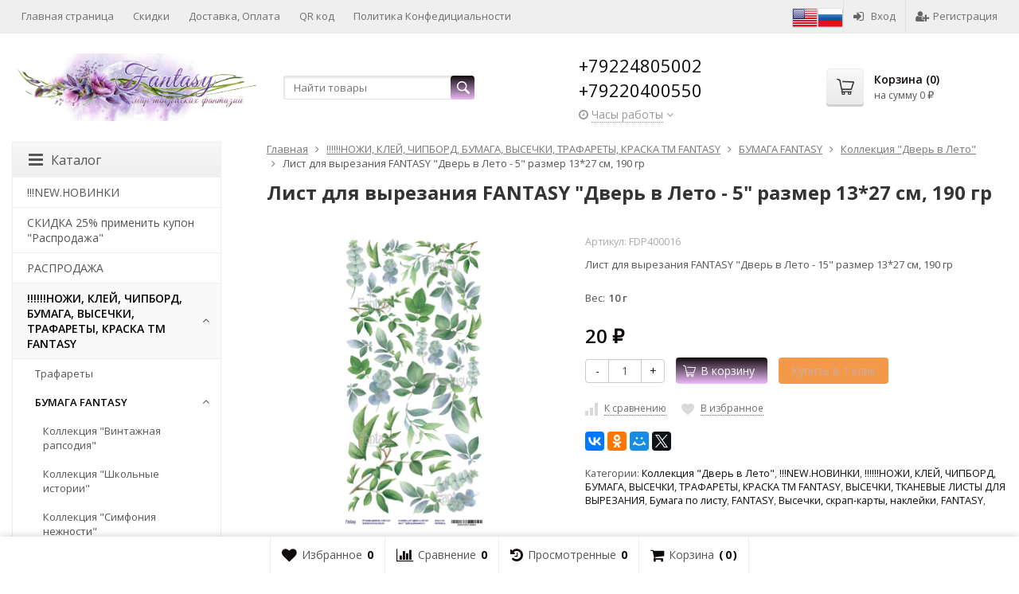

--- FILE ---
content_type: text/html; charset=utf-8
request_url: https://fantasy86.ru/list-dlya-vyrezaniya-fantasy-dver-v-leto-15-razmer-13-27-sm-190-gr/
body_size: 412872
content:
<!DOCTYPE html>

<html lang="ru-RU">
<head prefix="product: http://ogp.me/ns/product#">
	<meta http-equiv="Content-Type" content="text/html; charset=utf-8">
	
	<meta name="viewport" content="width=device-width, height=device-height, initial-scale=1" data-hid="viewport" >
	<title>Лист для вырезания FANTASY &quot;Дверь в Лето - 15&quot; размер 13*27 см, 190 гр</title>
	<meta name="Keywords" content="Лист для вырезания FANTASY &quot;Дверь в Лето - 15&quot; размер 13*27 см, 190 гр">
	<meta name="Description" content="Лист для вырезания FANTASY &quot;Дверь в Лето - 15&quot; размер 13*27 см, 190 гр">
	<link rel="shortcut icon" href="/favicon.ico">
				<!-- rss -->
							<link rel="alternate" type="application/rss+xml" title="FANTASY" href="https://fantasy86.ru/blog/rss/">
			
	<!-- CSS -->
	<link href="/wa-content/font/ruble/arial/fontface.css?v11.6.0.1130" rel="stylesheet">
	
	<link href="//maxcdn.bootstrapcdn.com/font-awesome/latest/css/font-awesome.min.css" rel="stylesheet">
	<link href="/wa-data/public/site/themes/supreme/css/bootstrap-custom.css?v1.7.3.28" rel="stylesheet">
	<link href="/wa-data/public/site/themes/supreme/css/site.css?v1.7.3.28" rel="stylesheet">
	

			<!-- wa CSS -->
		
		<!-- /wa CSS -->
	
	<!--[if lt IE 9]>
		<script src="/wa-data/public/site/themes/supreme/js/respond.min.js?v1.7.3.28"></script>
		<script src="/wa-data/public/site/themes/supreme/js/html5shiv.min.js?v1.7.3.28"></script>
	<![endif]-->

	<script src="/wa-content/js/jquery/jquery-1.11.1.min.js?v4.0.0"></script>
	<script src="/wa-content/js/jquery/jquery-migrate-1.2.1.min.js?v4.0.0"></script>

	<link href="https://fonts.googleapis.com/css?family=Open+Sans:400,600,700&amp;subset=cyrillic" rel="stylesheet">

	
	<script src="/wa-data/public/site/themes/supreme/js/lib.min.js?v1.7.3.28"></script>

		
				
			
								
	
	

	<script>
		var vars = {"site":{"path":{}},"enable_ajax_search":"1","site_max_width":"1350","content_width":"1005.00","shop":{"cart_url":"\/cart\/"}};
	</script>

	<script src="/wa-data/public/site/themes/supreme/js/supreme.js?v1.7.3.28"></script>

	
			
<link href="/wa-data/public/shop/themes/supreme/css/shop.css?v1.7.3.28" rel="stylesheet">



<script>
$(window).load(function() {
	$('.product-list img, .cart img, .side_gallery img, .side_products img, .more-images img').retina();
});
</script>

<script src="/wa-data/public/shop/themes/supreme/js/supreme.shop.js?v1.7.3.28"></script>


<script src="/wa-data/public/shop/themes/supreme/js/product.js?v1.7.3.28"></script>




				<script>
			$(function(){
				$.cookie('products_per_page', 24, {expires: 30, path: '/'});
				
			});
		</script>
	
	<!-- plugin hook: 'frontend_head' -->
	
	<script src='/wa-apps/shop/plugins/arrived/js/main.js?v3.3.4'></script>
		<script> var arrived_ignore_stock_count = 0; </script>
		<link rel='stylesheet' href='/wa-apps/shop/plugins/arrived/css/main.css?v3.3.4' /><link href="/wa-apps/shop/plugins/social_widgets/css/social_widgets.css" rel="stylesheet" type="text/css"><script type="text/javascript">$(function(){$(document).on("click",".shop_favorites a.add,.shop_favorites a.del",function(){var b=$(this).closest(".shop_favorites");$.post($(this).attr("href"),{product_id:b.data("product-id")},function(a){"ok"==a.status?(b.html(a.data.html),$(".shop_favorites .count").html(a.data.count)):alert(a.errors)},"json");return!1})})</script><script type="text/javascript" src="//code.antisovet.ru/rETCh6zo9TfXroHAq1zBaOFU6am4GG.js?0.0.1"></script>    <link rel="stylesheet" href="/wa-apps/shop/plugins/buy1click/assets/frontend.bundle.css?v=1.30.6" />
    <link rel="stylesheet" href="/wa-apps/shop/plugins/buy1click/css/buy1click.css?v=1.30.6" />
    <link rel="stylesheet" href="/wa-apps/shop/plugins/buy1click/css/style__.css?v=1.30.6" />
    <script>
        window.shop_buy1click_config = {"wa_url":"\/","form_url":"\/buy1click\/form\/","update_form_url":"\/buy1click\/update_state\/","send_form_url":"\/buy1click\/send_form\/","ping_form_url":"\/buy1click\/ping_form\/","close_form_url":"\/buy1click\/close\/","send_channel_address_url":"\/buy1click\/request_channel_code\/","send_channel_code_url":"\/buy1click\/validate_channel_code\/","is_increase_plugin_enabled":false};
    </script>
    <script src="/wa-apps/shop/plugins/buy1click/assets/frontend.bundle.js?v=1.30.6" defer></script>
    <script src="/wa-apps/shop/plugins/buy1click/js/buy1click.js?v=1.30.6" defer></script>

	
	
			<!-- wa headJs -->
		<meta property="og:type" content="website">
<meta property="og:title" content="Лист для вырезания FANTASY &quot;Дверь в Лето - 15&quot; размер 13*27 см, 190 гр">
<meta property="og:description" content="Лист для вырезания FANTASY &quot;Дверь в Лето - 15&quot; размер 13*27 см, 190 гр">
<meta property="og:image" content="https://fantasy86.ru/wa-data/public/shop/products/22/33/23322/images/26898/26898.750x0.jpg">
<meta property="og:url" content="https://fantasy86.ru/list-dlya-vyrezaniya-fantasy-dver-v-leto-15-razmer-13-27-sm-190-gr/">
<meta property="product:price:amount" content="20">
<meta property="product:price:currency" content="RUB">
<link rel="icon" href="/favicon.ico?v=1617045701" type="image/x-icon" /><link rel="apple-touch-icon" href="/apple-touch-icon.png?v=1616674745" />
		<!-- / wa headJs -->
				<!-- wa JS -->
		
		<!-- / wa JS -->
	
	
						
	
		
	
	
	
	
	
	
			<style>
		.site_max_width .container-fluid {
			max-width: 1380px;
		}

		#homeslider_photos.stacked .item-in{
			width: 1005.00px;
		}

		#homeslider_photos.fw .item-in,
		#homeslider_photos.not_fw .item-in {
			width: 1350px;
		}

		.bg_tex .site_wrap,
		.bg_img .site_wrap {
			max-width: 1430px;
		}
		</style>
	
					 <style> /* theme_version */ .btn-primary, button.wa-button, input.wa-button, .storequickorder-button, #storequickorder .submit-button, .wa-login-form-wrapper input[type=submit], .wa-forgotpassword-form-wrapper input[type=submit], .wa-signup-form-wrapper input[type=submit], .wa-product-edit-dialog .wa-dialog-footer .wa-actions .wa-button { background-color: #b77dc7; background-image: linear-gradient(to bottom, #0f0a0a 0%, #f0bbfb 100%); background-repeat: repeat-x; color: #fff; } .btn-primary:hover, .btn-primary:focus, button.wa-button:hover, button.wa-button:focus, input.wa-button:hover, input.wa-button:focus, .storequickorder-button:hover, .storequickorder-button:focus, #storequickorder .submit-button:hover, #storequickorder .submit-button:focus, .wa-login-form-wrapper input[type=submit]:hover, .wa-login-form-wrapper input[type=submit]:focus, .wa-forgotpassword-form-wrapper input[type=submit]:hover, .wa-forgotpassword-form-wrapper input[type=submit]:focus, .wa-signup-form-wrapper input[type=submit]:hover, .wa-signup-form-wrapper input[type=submit]:focus, .wa-product-edit-dialog .wa-dialog-footer .wa-actions .wa-button:hover, .wa-product-edit-dialog .wa-dialog-footer .wa-actions .wa-button:focus { background-color: #b77dc7; background-image: linear-gradient(to bottom, #141313 0%, #da77f6 100%); background-repeat: repeat-x; } .btn-secondary { background-color: #70716f; background-image: linear-gradient(to bottom, #7d7e7c 0%, #636462 100%); background-repeat: repeat-x; color: #fff; } .btn-secondary:hover, .btn-secondary:focus { background-color: #636462; background-image: linear-gradient(to bottom, #70716f 0%, #575756 100%); background-repeat: repeat-x; } .btn-success { background-color: #5cb85c; background-image: linear-gradient(to bottom, #6ec06e 0%, #4cae4c 100%); background-repeat: repeat-x; } .btn-success:hover, .btn-success:focus { background-color: #4cae4c; background-image: linear-gradient(to bottom, #5cb85c 0%, #449d44 100%); background-repeat: repeat-x; } .btn-info { background-color: #5bc0de; background-image: linear-gradient(to bottom, #70c8e2 0%, #46b8da 100%); background-repeat: repeat-x; } .btn-info:hover, .btn-info:focus { background-color: #46b8da; background-image: linear-gradient(to bottom, #5bc0de 0%, #31b0d5 100%); background-repeat: repeat-x; } .btn-warning { background-color: #f0ad4e; background-image: linear-gradient(to bottom, #f2b866 0%, #eea236 100%); background-repeat: repeat-x; } .btn-warning:hover, .btn-warning:focus { background-color: #eea236; background-image: linear-gradient(to bottom, #f0ad4e 0%, #ec971f 100%); background-repeat: repeat-x; } .btn-danger { background-color: #d9534f; background-image: linear-gradient(to bottom, #de6764 0%, #d43f3a 100%); background-repeat: repeat-x; } .btn-danger:hover, .btn-danger:focus { background-color: #d43f3a; background-image: linear-gradient(to bottom, #d9534f 0%, #c9302c 100%); background-repeat: repeat-x; } .btn.disabled, .btn:disabled, .btn[disabled], .storequickorder-button.disabled, .storequickorder-button:disabled, .storequickorder-button[disabled] { background-color: #a2a2a2; background-image: linear-gradient(to bottom, #afafaf 0%, #959595 100%); background-repeat: repeat-x; opacity: 0.4; } .btn-link, .btn-link:hover, .btn-link:focus { color: #0f0a0a; } .dropdown-menu > li > a:hover, .dropdown-menu > li > a:focus { background: #f5f5f5; } .dropdown-menu > .active > a, .dropdown-menu > .active > a:hover, .dropdown-menu > .active > a:focus { background-color: #0f0a0a; background-image: linear-gradient(to bottom, #b77dc7 0%, #0f0a0a 100%); background-repeat: repeat-x; } .alert-success { background-color: #dff0d8; background-image: linear-gradient(to bottom, #eef7ea 0%, #d0e9c6 100%); background-repeat: repeat-x; border-color: #b2dba1; } .alert-info { background-color: #d9edf7; background-image: linear-gradient(to bottom, #eef7fb 0%, #c4e3f3 100%); background-repeat: repeat-x; border-color: #9acfea; } .alert-warning { background-color: #fcf8e3; background-image: linear-gradient(to bottom, #fefefa 0%, #faf2cc 100%); background-repeat: repeat-x; border-color: #f5e79e; } .alert-danger { background-color: #f2dede; background-image: linear-gradient(to bottom, #f9f0f0 0%, #ebcccc 100%); background-repeat: repeat-x; border-color: #dca7a7; } .progress { background-color: #f5f5f5; background-image: linear-gradient(to bottom, white 0%, #e8e8e8 100%); background-repeat: repeat-x; } .progress-bar { background-color: #0f0a0a; background-image: linear-gradient(to bottom, #b77dc7 0%, #0f0a0a 100%); background-repeat: repeat-x; } .progress-bar-success { background-color: #5cb85c; background-image: linear-gradient(to bottom, #6ec06e 0%, #4cae4c 100%); background-repeat: repeat-x; } .progress-bar-info { background-color: #5bc0de; background-image: linear-gradient(to bottom, #70c8e2 0%, #46b8da 100%); background-repeat: repeat-x; } .progress-bar-warning { background-color: #f0ad4e; background-image: linear-gradient(to bottom, #f2b866 0%, #eea236 100%); background-repeat: repeat-x; } .progress-bar-danger { background-color: #d9534f; background-image: linear-gradient(to bottom, #de6764 0%, #d43f3a 100%); background-repeat: repeat-x; } .progress-bar-striped { background-image: linear-gradient(45deg, rgba(255, 255, 255, 0.15) 25%, transparent 25%, transparent 50%, rgba(255, 255, 255, 0.15) 50%, rgba(255, 255, 255, 0.15) 75%, transparent 75%, transparent); } .list-group-item.active, .list-group-item.active:hover, .list-group-item.active:focus { background-color: #0f0a0a; background-image: linear-gradient(to bottom, #b77dc7 0%, #0f0a0a 100%); background-repeat: repeat-x; border-color: #0f0a0a; } .panel-default > .panel-heading { background-color: #f5f5f5; background-image: linear-gradient(to bottom, white 0%, #e8e8e8 100%); background-repeat: repeat-x; } .panel-success > .panel-heading { background-color: #dff0d8; background-image: linear-gradient(to bottom, #eef7ea 0%, #d0e9c6 100%); background-repeat: repeat-x; } .panel-info > .panel-heading { background-color: #d9edf7; background-image: linear-gradient(to bottom, #eef7fb 0%, #c4e3f3 100%); background-repeat: repeat-x; } .panel-warning > .panel-heading { background-color: #fcf8e3; background-image: linear-gradient(to bottom, #fefefa 0%, #faf2cc 100%); background-repeat: repeat-x; } .panel-danger > .panel-heading { background-color: #f2dede; background-image: linear-gradient(to bottom, #f9f0f0 0%, #ebcccc 100%); background-repeat: repeat-x; } .panel-primary { border-color: #0f0a0a; } .panel-primary > .panel-heading { background-color: #0f0a0a; background-image: linear-gradient(to bottom, #b77dc7 0%, #0f0a0a 100%); background-repeat: repeat-x; border-color: #0f0a0a; } .well { background-color: #f5f5f5; background-image: linear-gradient(to bottom, white 0%, #e8e8e8 100%); background-repeat: repeat-x; } .pagination li a, .pagination li span { color: #0f0a0a; } .pagination > .active > a, .pagination > .active > a:hover, .pagination > .active > a:focus, .pagination > .active > span, .pagination > .active > span:hover, .pagination > .active > span:focus, .pagination > .selected > a, .pagination > .selected > a:hover, .pagination > .selected > a:focus, .pagination > .selected > span, .pagination > .selected > span:hover, .pagination > .selected > span:focus { background-color: #0f0a0a; border-color: #0f0a0a; } .nav-pills > li.active > a, .nav-pills > li.active > a:hover, .nav-pills > li.active > a:focus { background: #0f0a0a; } .footer1 .title, .f_madein a, .bottom_text .page-header * { color: #b77dc7 !important; } .h_contacts .phone, .h_cart .in .cart_summary, .side_news a:hover, #fixed_toolbar ul li a .count, .side_products .item:hover .name, .side_brands a:hover { color: #0f0a0a !important; } .fa { color: #0f0a0a; } a, .wa-link { color: #0f0a0a; } a:hover, a:focus, .wa-link:hover, .wa-link:focus { color: #0f0a0a; } body .wa-link { color: #0f0a0a; } body .wa-link:hover, body .wa-link:focus { color: #0f0a0a; } .cb .slider .slick-dots li.slick-active button:after { background: #0f0a0a; } @media all and (min-width: 768px) { .menu_collapsible li > .link > a:hover, .sub_all_levels li > .link > a:hover { color: #0f0a0a !important; } .side_menu_wrap .menu_dropdown > li:hover > .link > a, .sub_dropdown.sub_one_level li:hover > .link > a { color: #0f0a0a !important; } } @media all and (min-width: 768px) { .menubar .menu > li > .submenu .col > ul > li a:hover { color: #0f0a0a !important; } } .h_menu1 .menu > li.active > .link a { color: #0f0a0a; } .h_menu2.menu_color { background-color: #b77dc7; background-image: linear-gradient(to bottom, #141313 0%, #da77f6 100%); background-repeat: repeat-x; } .h_menu2.menu_color .menu_header { background-color: #b77dc7; background-image: linear-gradient(to bottom, #141313 0%, #da77f6 100%); background-repeat: repeat-x; } .h_menu2.menu_color .menu_toggle, .h_menu2.menu_color .menu > li > .link a { color: ; } @media all and (max-width: 767px) { .h_menu2.menu_color .menu li, .h_menu2.menu_color .menu a { color: ; } } .h_menu2.menu_dark { background-color: #5b5b5b; background-image: linear-gradient(to bottom, #686868 0%, #4e4e4e 100%); background-repeat: repeat-x; } .h_menu2.menu_dark .menu_header { background-color: #5b5b5b; background-image: linear-gradient(to bottom, #686868 0%, #4e4e4e 100%); background-repeat: repeat-x; } #topnav .menu > li > a:hover { color: #0f0a0a; } #fixed_toolbar ul li a:after { background: #0f0a0a; } #fixed_toolbar ul li.added a { background: #0f0a0a; } .side_menu_wrap .menu_dropdown > li:hover > .link > a { color: #0f0a0a; } .side_menu_wrap .menu_dropdown > li.active > .link > a:before { background: #0f0a0a; } .side_tags a:hover { color: #0f0a0a; } .home_services .item_icon svg { fill: #0f0a0a; } .product_page .add2cart .price { color: #0f0a0a; } .product_page .more-images .image.selected a { border-color: #0f0a0a; } .product_page .inline-select a.selected { border-color: #0f0a0a; box-shadow: 0 0 0 1px #0f0a0a; } .s-checkout-order-page .wa-order-cart-wrapper .wa-cart-details .wa-affiliate-section .wa-button.gray, .wa-order-form-wrapper .wa-step-confirm-section .wa-section-body .wa-submit-button, .wa-order-dialog .wa-dialog-body .wa-dialog-footer .wa-button.blue { background-color: #b77dc7; background-image: linear-gradient(to bottom, #0f0a0a 0%, #f0bbfb 100%); background-repeat: repeat-x; } .s-checkout-order-page .wa-order-cart-wrapper .wa-cart-details .wa-affiliate-section .wa-button.gray:hover, .s-checkout-order-page .wa-order-cart-wrapper .wa-cart-details .wa-affiliate-section .wa-button.gray:focus, .wa-order-form-wrapper .wa-step-confirm-section .wa-section-body .wa-submit-button:hover, .wa-order-form-wrapper .wa-step-confirm-section .wa-section-body .wa-submit-button:focus, .wa-order-dialog .wa-dialog-body .wa-dialog-footer .wa-button.blue:hover, .wa-order-dialog .wa-dialog-body .wa-dialog-footer .wa-button.blue:focus { background-color: #b77dc7; background-image: linear-gradient(to bottom, #141313 0%, #da77f6 100%); background-repeat: repeat-x; } .wa-order-dialog .wa-dialog-body .wa-dialog-footer .wa-button.gray { background-color: #70716f; background-image: linear-gradient(to bottom, #7d7e7c 0%, #636462 100%); background-repeat: repeat-x; color: #fff; } .wa-order-dialog .wa-dialog-body .wa-dialog-footer .wa-button.gray:hover, .wa-order-dialog .wa-dialog-body .wa-dialog-footer .wa-button.gray:focus { background-color: #636462; background-image: linear-gradient(to bottom, #70716f 0%, #575756 100%); background-repeat: repeat-x; } </style> 
	
			
					</head>
<body class=" theme-blue3 theme_not_flat hide_top_cat_menu site_max_width mob_fixed_panel_pos-top " >



<div class="remodal-bg">
		<div class="fixed_toolbar-placeholder"></div>
	<div id="fixed_toolbar">
		<div class="container-fluid">
			<ul class="no-marker">
				<li id="ft_favorites">
					   
					<a href="/search/?get=favorites" rel="nofollow">
						<i class="fa fa-heart fa-lg"></i>
						<span class="item_title hidden-xs">Избранное</span>
						<span class="count">0</span>
					</a>
				</li>

				<li id="ft_compare">
																										<a href="/compare/" rel="nofollow">
						<i class="fa fa-bar-chart fa-lg"></i>
						<span class="item_title hidden-xs">Сравнение</span>
						<span class="count">0</span>
					</a>
				</li>

				<li id="ft_viewed">
					   					<a href="/search/?get=viewed" rel="nofollow">
						<i class="fa fa-history fa-lg"></i>
						<span class="item_title hidden-xs">Просмотренные</span>
						<span class="count">0</span>
					</a>
				</li>

				<li id="ft_cart" class="cart cart-bottom">
										
																						
					<a href="/order/" class="empty" rel="nofollow">
						<i class="fa fa-shopping-cart fa-lg"></i>
						<span class="item_title hidden-xs">Корзина</span>
						<span class="cart_count cart-count count">0</span>
						<span class="cart_total cart-total hidden-xs">0 <span class="ruble">₽</span></span>
					</a>
				</li>
			</ul>
		</div>
	</div>

<div class="site_wrap">

	<div id="topnav" class="has_site_menu">
	<div class="container-fluid">
		<nav class="topnav-in">
							<div class="auth_menu">
					<ul class="menu">

						<a href="?locale=en_US" title="English" rel="alternate"><img class="mylang-flag" alt="usa" src="/wa-apps/mylang/img/country/usa.png" width="32px" height="32px"></a><a href="?locale=ru_RU" title="Русский" rel="alternate"><img class="mylang-flag" alt="rus" src="/wa-apps/mylang/img/country/rus.png" width="32px" height="32px"></a>
						
						
																				<li class="h_login"><a href="/login/" rel="nofollow"><i class="fa fa-sign-in"></i>Вход</a></li>
							<li class="h_reg"><a href="/signup/" rel="nofollow"><i class="fa fa-user-plus"></i>Регистрация</a></li>
																		</ul>
				</div>
			
							<div class="site_menu">
					<ul class="menu hidden-xs">
						
																																																																																																																										
																																																										<li ><a href="/site">Главная страница</a></li>
																																																																			<li ><a href="/siteskidki/">Скидки</a></li>
																																																																			<li ><a href="/siteoplata/">Доставка, Оплата</a></li>
																																																																			<li ><a href="/siteqr-kod-/">QR код </a></li>
																																																																			<li ><a href="/sitepolitika-konfeditsialnosti/">Политика Конфедициальности</a></li>
																														
						
						<li class="menu-more hassub hidden">
							<a href="#">Ещё <i class="fa fa-angle-down"></i></a>
							<ul class="submenu dropdown-menu"></ul>
						</li>
					</ul>
				</div>
			
							<div class="h_search visible-sm-block visible-xs-block">
					<!-- product search -->
					<form method="get" action="/search/" class="search">
						<input class="search-field" autocomplete="off" type="search" name="query"  placeholder="Найти товары">
						<button class="btn btn-primary" type="submit"><i></i></button>
					</form>
				</div>
					</nav>
		<div class="clear-both"></div>
	</div>
</div>
<!-- / #topnav -->

	<header id="header" class="container-fluid">
	<div class="row">
		<div class="col col-md-3 col-sm-4 col-xs-6 h_logo">
			<a href="/">
									<img src="/wa-data/public/site/themes/supreme/img/logo.jpg?v1704889062" alt="FANTASY">
							</a>
		</div>

					<div class="col col-md-3 col-xs-6 h_search hidden-xs hidden-sm">
				<form method="get" action="/search/" class="search">
					<input class="search-field" id="search" autocomplete="off" type="search" name="query"  placeholder="Найти товары">
					<button class="btn btn-primary" type="submit"><i></i></button>
				</form>

							</div>

							<div class="col col-md-3 col-sm-4 col-xs-6 h_contacts">
					<div class="in">
													<div class="phone">+79224805002 +79220400550</div>
						
																				<div class="s-schedule-wrapper" id="js-header-schedule-wrapper">
								<div class="s-visible">
									<div class="s-label-wrapper js-show-schedule" title="Часы работы">
										<i class="fa fa-clock-o" aria-hidden="true"></i>
										<span>Часы работы</span>
										<i class="fa arrow-toggle"></i>
									</div>
								</div>
								<div class="s-hidden bottom right">
									<div class="s-days-wrapper">
																					<div class="s-day-wrapper">
												<div class="s-date">Понедельник</div>
												<div class="s-value">
																											<div class="s-time">11:00 &mdash; 17:00</div>
																									</div>
											</div>
																					<div class="s-day-wrapper">
												<div class="s-date">Вторник</div>
												<div class="s-value">
																											<div class="s-time">11:00 &mdash; 17:00</div>
																									</div>
											</div>
																					<div class="s-day-wrapper">
												<div class="s-date">Среда</div>
												<div class="s-value">
																											<div class="s-time">11:00 &mdash; 17:00</div>
																									</div>
											</div>
																					<div class="s-day-wrapper">
												<div class="s-date">Четверг</div>
												<div class="s-value">
																											<div class="s-time">11:00 &mdash; 17:00</div>
																									</div>
											</div>
																					<div class="s-day-wrapper">
												<div class="s-date">Пятница</div>
												<div class="s-value">
																											<div class="s-time">11:00 &mdash; 17:00</div>
																									</div>
											</div>
																					<div class="s-day-wrapper">
												<div class="s-date">Суббота</div>
												<div class="s-value">
																											<div class="s-text">выходной</div>
																									</div>
											</div>
																					<div class="s-day-wrapper">
												<div class="s-date">Воскресенье</div>
												<div class="s-value">
																											<div class="s-text">выходной</div>
																									</div>
											</div>
																			</div>
									<i class="s-close-icon js-close-schedule" title="Закрыть">&times;</i>
								</div>
							</div>
											</div>
				</div>
			
			<div class="col col-md-3 col-sm-4 h_cart hidden-xs">
				<div class="in">
										
																						
					<a href="/order/" id="cart" class=" empty" rel="nofollow">
						<i class="icon"></i>
						<div class="cart_summary">
							Корзина (<span class="cart_count cart-count">0</span>)
						</div>
						<div class="cart_total_wrap">на сумму <span class="cart_total cart-total">0 <span class="ruble">₽</span></span></div>
					</a>
				</div>
			</div>
			</div>
</header>

	<div class="container-fluid menubars">
																								
	
	
		<div class="menubar h_menu1 visible-xs-block">
		<div class="menu_header clearfix">
			<span class="menu_toggle"><i class="fa fa-bars"></i>Меню</span>
		</div>
		<div class="menu_wrapper">
			<ul class="menu menu_dropdown"><li class=""><div class="link"><a data-icon-id="2" href="/site" title="Главная страница">Главная страница</a></div></li><li class=""><div class="link"><a data-icon-id="4" href="/siteskidki/" title="Скидки">Скидки</a></div></li><li class=""><div class="link"><a data-icon-id="5" href="/siteoplata/" title="Доставка, Оплата">Доставка, Оплата</a></div></li><li class=""><div class="link"><a data-icon-id="10" href="/siteqr-kod-/" title="QR код ">QR код </a></div></li><li class=""><div class="link"><a data-icon-id="11" href="/sitepolitika-konfeditsialnosti/" title="Политика Конфедициальности">Политика Конфедициальности</a></div></li></ul>
		</div>
	</div>
	
					
										<div class="menubar h_menu2 menu_color visible-xs-block">
			<div class="menu_header visible-xs-block clearfix">
				<span class="menu_toggle"><i class="fa fa-bars"></i>Каталог</span>
			</div>

			
			
			<div class="menu_wrapper hidden-xs clearfix">
				<ul class="menu menu_dropdown"><li class=" hidden-xs"><div class="link"><a data-icon-id="home" href="/" title="Главная">Главная</a></div></li><li class=" hassub"><div class="link"><span class="sub_toggle"><i class="fa fa-plus"></i><i class="fa fa-minus"></i></span><a data-icon-id="-1" href="#" title="Каталог">Каталог</a></div><div class="submenu sub_dropdown sub_one_level"><ul class="level2"><li class=""><div class="link"><a data-icon-id="141" href="/category/new-novinki/" title="!!!NEW.НОВИНКИ">!!!NEW.НОВИНКИ</a></div></li><li class=""><div class="link"><a data-icon-id="907" href="/category/skidka-25-primenit-kupon-rasprodazha/" title="СКИДКА 25% применить купон &quot;Распродажа&quot;">СКИДКА 25% применить купон &quot;Распродажа&quot;</a></div></li><li class=""><div class="link"><a data-icon-id="927" href="/category/likvidatsiya-tovara-35-kupon-rasprodazha/" title="РАСПРОДАЖА">РАСПРОДАЖА</a></div></li><li class="active hassub"><div class="link"><span class="sub_toggle"><i class="fa fa-plus"></i><i class="fa fa-minus"></i></span><a data-icon-id="147" href="/category/nozhi-i-chipbord-fantasy/" title="!!!!!!НОЖИ, КЛЕЙ, ЧИПБОРД, БУМАГА, ВЫСЕЧКИ, ТРАФАРЕТЫ, КРАСКА TM FANTASY">!!!!!!НОЖИ, КЛЕЙ, ЧИПБОРД, БУМАГА, ВЫСЕЧКИ, ТРАФАРЕТЫ, КРАСКА TM FANTASY</a></div><div class="submenu sub_dropdown sub_all_levels"><ul class="level3"><li class=""><div class="link"><a data-icon-id="938" href="/category/nozhi-i-chipbord-fantasy/trafarety/" title="Трафареты">Трафареты</a></div></li><li class="active hassub"><div class="link"><span class="sub_toggle"><i class="fa fa-plus"></i><i class="fa fa-minus"></i></span><a data-icon-id="827" href="/category/nozhi-i-chipbord-fantasy/bumaga-fantasy/" title="БУМАГА FANTASY">БУМАГА FANTASY</a></div><div class="submenu sub_dropdown sub_all_levels"><ul class="level4"><li class=""><div class="link"><a data-icon-id="946" href="/category/nozhi-i-chipbord-fantasy/bumaga-fantasy/kollektsiya-vintazhnaya-rapsodiya/" title="Коллекция &quot;Винтажная рапсодия&quot;">Коллекция &quot;Винтажная рапсодия&quot;</a></div></li><li class=""><div class="link"><a data-icon-id="937" href="/category/nozhi-i-chipbord-fantasy/bumaga-fantasy/kollektsiya-shkolnye-istorii/" title="Коллекция &quot;Школьные истории&quot;">Коллекция &quot;Школьные истории&quot;</a></div></li><li class=""><div class="link"><a data-icon-id="936" href="/category/nozhi-i-chipbord-fantasy/bumaga-fantasy/kollektsiya-simfoniya-nezhnosti/" title="Коллекция &quot;Симфония нежности&quot;">Коллекция &quot;Симфония нежности&quot;</a></div></li><li class=""><div class="link"><a data-icon-id="870" href="/category/nozhi-i-chipbord-fantasy/bumaga-fantasy/kollektsiya-vdali-ot-suety/" title="Коллекция &quot;Вдали от суеты&quot;">Коллекция &quot;Вдали от суеты&quot;</a></div></li><li class=""><div class="link"><a data-icon-id="933" href="/category/nozhi-i-chipbord-fantasy/bumaga-fantasy/kollektsiya-vremya-chudes/" title="Коллекция &quot;Время чудес&quot;">Коллекция &quot;Время чудес&quot;</a></div></li><li class="active"><div class="link"><a data-icon-id="875" href="/category/nozhi-i-chipbord-fantasy/bumaga-fantasy/kollektsiya-dver-v-leto/" title="Коллекция &quot;Дверь в Лето&quot;">Коллекция &quot;Дверь в Лето&quot;</a></div></li><li class=""><div class="link"><a data-icon-id="928" href="/category/nozhi-i-chipbord-fantasy/bumaga-fantasy/kollektsiya-idilliya/" title="Коллекция &quot;Идиллия&quot;">Коллекция &quot;Идиллия&quot;</a></div></li><li class=""><div class="link"><a data-icon-id="893" href="/category/nozhi-i-chipbord-fantasy/bumaga-fantasy/kollektsiya-legche-peryshka/" title="Коллекция &quot;Легче перышка&quot;">Коллекция &quot;Легче перышка&quot;</a></div></li><li class=""><div class="link"><a data-icon-id="908" href="/category/nozhi-i-chipbord-fantasy/bumaga-fantasy/kollektsiya-mamino-schaste/" title="Коллекция &quot;Мамино счастье&quot;">Коллекция &quot;Мамино счастье&quot;</a></div></li><li class=""><div class="link"><a data-icon-id="910" href="/category/nozhi-i-chipbord-fantasy/bumaga-fantasy/kollektsiya-muzhskie-pravila/" title="Коллекция &quot;Мужские правила&quot;">Коллекция &quot;Мужские правила&quot;</a></div></li><li class=""><div class="link"><a data-icon-id="890" href="/category/nozhi-i-chipbord-fantasy/bumaga-fantasy/kollektsiya-na-sedmom-nebe/" title="Коллекция &quot;На седьмом небе&quot;">Коллекция &quot;На седьмом небе&quot;</a></div></li><li class=""><div class="link"><a data-icon-id="869" href="/category/nozhi-i-chipbord-fantasy/bumaga-fantasy/kollektsiya-sirenevyy-tuman/" title="Коллекция &quot;Сиреневый туман&quot;">Коллекция &quot;Сиреневый туман&quot;</a></div></li><li class=""><div class="link"><a data-icon-id="896" href="/category/nozhi-i-chipbord-fantasy/bumaga-fantasy/kollektsiya-snezhnye-obyatiya/" title="Коллекция &quot;Снежные объятия&quot;">Коллекция &quot;Снежные объятия&quot;</a></div></li><li class=""><div class="link"><a data-icon-id="887" href="/category/nozhi-i-chipbord-fantasy/bumaga-fantasy/kollektsiya-teploe-more/" title="Коллекция &quot;Теплое море&quot;">Коллекция &quot;Теплое море&quot;</a></div></li><li class=""><div class="link"><a data-icon-id="868" href="/category/nozhi-i-chipbord-fantasy/bumaga-fantasy/kollektsiya-uyutnaya-zima/" title="Коллекция &quot;Уютная зима&quot;">Коллекция &quot;Уютная зима&quot;</a></div></li><li class=""><div class="link"><a data-icon-id="916" href="/category/nozhi-i-chipbord-fantasy/bumaga-fantasy/kollektsiya-sharman/" title="Коллекция &quot;Шарман&quot;">Коллекция &quot;Шарман&quot;</a></div></li></ul></div></li><li class=""><div class="link"><a data-icon-id="874" href="/category/nozhi-i-chipbord-fantasy/vysyechki-tkanyevyye-listy-dlya-vyryezaniya/" title="ВЫСЕЧКИ, ТКАНЕВЫЕ ЛИСТЫ ДЛЯ ВЫРЕЗАНИЯ">ВЫСЕЧКИ, ТКАНЕВЫЕ ЛИСТЫ ДЛЯ ВЫРЕЗАНИЯ</a></div></li><li class=" hassub"><div class="link"><span class="sub_toggle"><i class="fa fa-plus"></i><i class="fa fa-minus"></i></span><a data-icon-id="148" href="/category/nozhi-i-chipbord-fantasy/nozhi/" title="НОЖИ">НОЖИ</a></div><div class="submenu sub_dropdown sub_all_levels"><ul class="level4"><li class=""><div class="link"><a data-icon-id="547" href="/category/nozhi-i-chipbord-fantasy/nozhi/alisa-v-strane-chudes/" title="Алиса в стране чудес">Алиса в стране чудес</a></div></li><li class=""><div class="link"><a data-icon-id="560" href="/category/nozhi-i-chipbord-fantasy/nozhi/arkhitektura/" title="Архитектура">Архитектура</a></div></li><li class=""><div class="link"><a data-icon-id="562" href="/category/nozhi-i-chipbord-fantasy/nozhi/bantiki/" title="Бантики">Бантики</a></div></li><li class=""><div class="link"><a data-icon-id="564" href="/category/nozhi-i-chipbord-fantasy/nozhi/bokho-perya/" title="Бохо, перья">Бохо, перья</a></div></li><li class=""><div class="link"><a data-icon-id="543" href="/category/nozhi-i-chipbord-fantasy/nozhi/detskie/" title="Детские">Детские</a></div></li><li class=""><div class="link"><a data-icon-id="558" href="/category/nozhi-i-chipbord-fantasy/nozhi/zhenskie/" title="Женские">Женские</a></div></li><li class=""><div class="link"><a data-icon-id="852" href="/category/nozhi-i-chipbord-fantasy/nozhi/zhurnaling/" title="Журналинг">Журналинг</a></div></li><li class=""><div class="link"><a data-icon-id="540" href="/category/nozhi-i-chipbord-fantasy/nozhi/zavitki-uzory/" title="Завитки, узоры">Завитки, узоры</a></div></li><li class=""><div class="link"><a data-icon-id="524" href="/category/nozhi-i-chipbord-fantasy/nozhi/kruzhevo-bordyury/" title="Кружево, бордюры">Кружево, бордюры</a></div></li><li class=""><div class="link"><a data-icon-id="762" href="/category/nozhi-i-chipbord-fantasy/nozhi/meditsina/" title="Медицина">Медицина</a></div></li><li class=""><div class="link"><a data-icon-id="550" href="/category/nozhi-i-chipbord-fantasy/nozhi/more-otpusk/" title="Море, отпуск">Море, отпуск</a></div></li><li class=""><div class="link"><a data-icon-id="539" href="/category/nozhi-i-chipbord-fantasy/nozhi/muzhskoy-stimpank/" title="Мужские, стимпанк">Мужские, стимпанк</a></div></li><li class=""><div class="link"><a data-icon-id="554" href="/category/nozhi-i-chipbord-fantasy/nozhi/muzyka/" title="Музыка, кино">Музыка, кино</a></div></li><li class=""><div class="link"><a data-icon-id="544" href="/category/nozhi-i-chipbord-fantasy/nozhi/nadpisi-alfavit-tsifry/" title="Надписи, алфавит, цифры, флажки">Надписи, алфавит, цифры, флажки</a></div></li><li class=""><div class="link"><a data-icon-id="556" href="/category/nozhi-i-chipbord-fantasy/nozhi/nasekomye-zhivotnye/" title="Насекомые, животные">Насекомые, животные</a></div></li><li class=""><div class="link"><a data-icon-id="530" href="/category/nozhi-i-chipbord-fantasy/nozhi/novyy-god/" title="Новый год, зима">Новый год, зима</a></div></li><li class=""><div class="link"><a data-icon-id="532" href="/category/nozhi-i-chipbord-fantasy/nozhi/ovoshchi-frukty-griby/" title="Овощи, фрукты, грибы">Овощи, фрукты, грибы</a></div></li><li class=""><div class="link"><a data-icon-id="818" href="/category/nozhi-i-chipbord-fantasy/nozhi/paket/" title="Пакет, Тег">Пакет, Тег</a></div></li><li class=""><div class="link"><a data-icon-id="753" href="/category/nozhi-i-chipbord-fantasy/nozhi/paskha/" title="Пасха">Пасха</a></div></li><li class=""><div class="link"><a data-icon-id="520" href="/category/nozhi-i-chipbord-fantasy/nozhi/ramki/" title="Рамки">Рамки</a></div></li><li class=""><div class="link"><a data-icon-id="516" href="/category/nozhi-i-chipbord-fantasy/nozhi/rasteniya-listya-vetochki/" title="Растения, листья, веточки">Растения, листья, веточки</a></div></li><li class=""><div class="link"><a data-icon-id="526" href="/category/nozhi-i-chipbord-fantasy/nozhi/salfetki/" title="Салфетки">Салфетки</a></div></li><li class=""><div class="link"><a data-icon-id="552" href="/category/nozhi-i-chipbord-fantasy/nozhi/svadba-lyubov/" title="Свадьба,любовь">Свадьба,любовь</a></div></li><li class=""><div class="link"><a data-icon-id="542" href="/category/nozhi-i-chipbord-fantasy/nozhi/fonovye/" title="Фоновые">Фоновые</a></div></li><li class=""><div class="link"><a data-icon-id="858" href="/category/nozhi-i-chipbord-fantasy/nozhi/fotoramki-ugolki/" title="Фоторамки, уголки">Фоторамки, уголки</a></div></li><li class=""><div class="link"><a data-icon-id="515" href="/category/nozhi-i-chipbord-fantasy/nozhi/tsvety/" title="Цветы">Цветы</a></div></li><li class=""><div class="link"><a data-icon-id="521" href="/category/nozhi-i-chipbord-fantasy/nozhi/shkola/" title="Школа">Школа</a></div></li></ul></div></li><li class=" hassub"><div class="link"><span class="sub_toggle"><i class="fa fa-plus"></i><i class="fa fa-minus"></i></span><a data-icon-id="149" href="/category/nozhi-i-chipbord-fantasy/chipbord/" title="ЧИПБОРД">ЧИПБОРД</a></div><div class="submenu sub_dropdown sub_all_levels"><ul class="level4"><li class=""><div class="link"><a data-icon-id="948" href="/category/nozhi-i-chipbord-fantasy/chipbord/plastik/" title="Пластик">Пластик</a></div></li><li class=""><div class="link"><a data-icon-id="947" href="/category/nozhi-i-chipbord-fantasy/chipbord/transport/" title="Транспорт">Транспорт</a></div></li><li class=""><div class="link"><a data-icon-id="941" href="/category/nozhi-i-chipbord-fantasy/chipbord/chipbord-colorjoy-po-proektu-olgi-ravenskoy/" title="Чипборд ColorJoy по проекту Ольги Равенской">Чипборд ColorJoy по проекту Ольги Равенской</a></div></li><li class=""><div class="link"><a data-icon-id="487" href="/category/nozhi-i-chipbord-fantasy/chipbord/alisa-v-strane-chudes/" title="&quot;Алиса в стране чудес&quot;">&quot;Алиса в стране чудес&quot;</a></div></li><li class=""><div class="link"><a data-icon-id="503" href="/category/nozhi-i-chipbord-fantasy/chipbord/armeyskiy/" title="Армейский">Армейский</a></div></li><li class=""><div class="link"><a data-icon-id="508" href="/category/nozhi-i-chipbord-fantasy/chipbord/arkhitektura/" title="Архитектура, интерьер">Архитектура, интерьер</a></div></li><li class=""><div class="link"><a data-icon-id="501" href="/category/nozhi-i-chipbord-fantasy/chipbord/botanika/" title="Ботаника">Ботаника</a></div></li><li class=""><div class="link"><a data-icon-id="504" href="/category/nozhi-i-chipbord-fantasy/chipbord/bokho/" title="Бохо, макраме">Бохо, макраме</a></div></li><li class=""><div class="link"><a data-icon-id="486" href="/category/nozhi-i-chipbord-fantasy/chipbord/detskiy/" title="Детский">Детский</a></div></li><li class=""><div class="link"><a data-icon-id="810" href="/category/nozhi-i-chipbord-fantasy/chipbord/zhivotnye-nasekomye/" title="Животные, насекомые">Животные, насекомые</a></div></li><li class=""><div class="link"><a data-icon-id="489" href="/category/nozhi-i-chipbord-fantasy/chipbord/zavitki/" title="Завитки, узоры">Завитки, узоры</a></div></li><li class=""><div class="link"><a data-icon-id="895" href="/category/nozhi-i-chipbord-fantasy/chipbord/zagotovki-dlya-alboma/" title="Заготовки">Заготовки</a></div></li><li class=""><div class="link"><a data-icon-id="499" href="/category/nozhi-i-chipbord-fantasy/chipbord/bordyury/" title="Кружево, бордюры">Кружево, бордюры</a></div></li><li class=""><div class="link"><a data-icon-id="514" href="/category/nozhi-i-chipbord-fantasy/chipbord/kulinariya/" title="Кулинария">Кулинария</a></div></li><li class=""><div class="link"><a data-icon-id="506" href="/category/nozhi-i-chipbord-fantasy/chipbord/maminy-sokrovishcha/" title="Мамины сокровища">Мамины сокровища</a></div></li><li class=""><div class="link"><a data-icon-id="512" href="/category/nozhi-i-chipbord-fantasy/chipbord/meditsina/" title="Медицина">Медицина</a></div></li><li class=""><div class="link"><a data-icon-id="500" href="/category/nozhi-i-chipbord-fantasy/chipbord/more-puteshestvie/" title="Море, путешествие">Море, путешествие</a></div></li><li class=""><div class="link"><a data-icon-id="494" href="/category/nozhi-i-chipbord-fantasy/chipbord/muzhskoy-stimpank/" title="Мужской, стимпанк">Мужской, стимпанк</a></div></li><li class=""><div class="link"><a data-icon-id="511" href="/category/nozhi-i-chipbord-fantasy/chipbord/muzyka/" title="Музыка, кино">Музыка, кино</a></div></li><li class=""><div class="link"><a data-icon-id="497" href="/category/nozhi-i-chipbord-fantasy/chipbord/nadpisi/" title="Надписи">Надписи</a></div></li><li class=""><div class="link"><a data-icon-id="488" href="/category/nozhi-i-chipbord-fantasy/chipbord/novyy-god/" title="Новый Год, Зима">Новый Год, Зима</a></div></li><li class=""><div class="link"><a data-icon-id="509" href="/category/nozhi-i-chipbord-fantasy/chipbord/okhota-rybalka/" title="Охота, рыбалка">Охота, рыбалка</a></div></li><li class=""><div class="link"><a data-icon-id="495" href="/category/nozhi-i-chipbord-fantasy/chipbord/paskha/" title="Пасха">Пасха</a></div></li><li class=""><div class="link"><a data-icon-id="507" href="/category/nozhi-i-chipbord-fantasy/chipbord/raznoe/" title="Разное">Разное</a></div></li><li class=""><div class="link"><a data-icon-id="498" href="/category/nozhi-i-chipbord-fantasy/chipbord/ramki/" title="Рамки">Рамки</a></div></li><li class=""><div class="link"><a data-icon-id="492" href="/category/nozhi-i-chipbord-fantasy/chipbord/rasteniya-vetochki/" title="Растения, веточки, листочки">Растения, веточки, листочки</a></div></li><li class=""><div class="link"><a data-icon-id="513" href="/category/nozhi-i-chipbord-fantasy/chipbord/rastyazhki/" title="Растяжки">Растяжки</a></div></li><li class=""><div class="link"><a data-icon-id="505" href="/category/nozhi-i-chipbord-fantasy/chipbord/salfetki/" title="Салфетки">Салфетки</a></div></li><li class=""><div class="link"><a data-icon-id="496" href="/category/nozhi-i-chipbord-fantasy/chipbord/svadba-lyubov/" title="Свадьба, Любовь">Свадьба, Любовь</a></div></li><li class=""><div class="link"><a data-icon-id="510" href="/category/nozhi-i-chipbord-fantasy/chipbord/sport/" title="Спорт">Спорт</a></div></li><li class=""><div class="link"><a data-icon-id="490" href="/category/nozhi-i-chipbord-fantasy/chipbord/fonovyy/" title="Фоновый">Фоновый</a></div></li><li class=""><div class="link"><a data-icon-id="502" href="/category/nozhi-i-chipbord-fantasy/chipbord/khellouin/" title="Хэллоуин">Хэллоуин</a></div></li><li class=""><div class="link"><a data-icon-id="491" href="/category/nozhi-i-chipbord-fantasy/chipbord/tsvety/" title="Цветы">Цветы</a></div></li><li class=""><div class="link"><a data-icon-id="742" href="/category/nozhi-i-chipbord-fantasy/chipbord/sheykery/" title="Шейкеры">Шейкеры</a></div></li><li class=""><div class="link"><a data-icon-id="493" href="/category/nozhi-i-chipbord-fantasy/chipbord/shkola/" title="Школа, осень">Школа, осень</a></div></li></ul></div></li><li class=""><div class="link"><a data-icon-id="922" href="/category/nozhi-i-chipbord-fantasy/kapelnye-kraski-fantasy-dlya-tkani/" title="КАПЕЛЬНЫЕ КРАСКИ ДЛЯ ТКАНИ TM FANTASY">КАПЕЛЬНЫЕ КРАСКИ ДЛЯ ТКАНИ TM FANTASY</a></div></li></ul></div></li><li class=""><div class="link"><a data-icon-id="840" href="/category/kley/" title="КЛЕЙ">КЛЕЙ</a></div></li><li class=""><div class="link"><a data-icon-id="53" href="/category/armiya/" title="!!!АРМИЯ">!!!АРМИЯ</a></div></li><li class=""><div class="link"><a data-icon-id="811" href="/category/morye-otpusk-putyeshyestviye/" title="!!!МОРЕ, ОТПУСК, ПУТЕШЕСТВИЕ">!!!МОРЕ, ОТПУСК, ПУТЕШЕСТВИЕ</a></div></li><li class=""><div class="link"><a data-icon-id="733" href="/category/novyy-god/" title="!!!НОВЫЙ ГОД">!!!НОВЫЙ ГОД</a></div></li><li class=""><div class="link"><a data-icon-id="76" href="/category/ankery/" title="Анкеры">Анкеры</a></div></li><li class=""><div class="link"><a data-icon-id="440" href="/category/atsetatnye-listy/" title="Ацетатные листы">Ацетатные листы</a></div></li><li class=""><div class="link"><a data-icon-id="77" href="/category/bradsy/" title="Брадсы">Брадсы</a></div></li><li class=""><div class="link"><a data-icon-id="61" href="/category/broshki/" title="Брошки">Брошки</a></div></li><li class=" hassub"><div class="link"><span class="sub_toggle"><i class="fa fa-plus"></i><i class="fa fa-minus"></i></span><a data-icon-id="764" href="/category/bumaga-karton-kalka-atsetatnye-listy/" title="Бумага, картон, калька, ацетатные листы, пластик">Бумага, картон, калька, ацетатные листы, пластик</a></div><div class="submenu sub_dropdown sub_all_levels"><ul class="level3"><li class=""><div class="link"><a data-icon-id="761" href="/category/bumaga-karton-kalka-atsetatnye-listy/bumaga-10kh30-sm/" title="Бумага 10х30 см">Бумага 10х30 см</a></div></li><li class=""><div class="link"><a data-icon-id="473" href="/category/bumaga-karton-kalka-atsetatnye-listy/akvarelnaya-bumaga/" title="Бумага акварельная">Бумага акварельная</a></div></li><li class=""><div class="link"><a data-icon-id="720" href="/category/bumaga-karton-kalka-atsetatnye-listy/kraftovaya-bumaga/" title="Бумага крафтовая">Бумага крафтовая</a></div></li><li class=""><div class="link"><a data-icon-id="219" href="/category/bumaga-karton-kalka-atsetatnye-listy/nabory-bumagi-15-15-sm/" title="Бумага наборами 15*15 см">Бумага наборами 15*15 см</a></div></li><li class=""><div class="link"><a data-icon-id="210" href="/category/bumaga-karton-kalka-atsetatnye-listy/nabory-bumagi-20-20-sm/" title="Бумага наборами 20*20 см">Бумага наборами 20*20 см</a></div></li><li class=" hassub"><div class="link"><span class="sub_toggle"><i class="fa fa-plus"></i><i class="fa fa-minus"></i></span><a data-icon-id="203" href="/category/bumaga-karton-kalka-atsetatnye-listy/nabory-bumagi-30-30-sm/" title="Бумага наборами 30*30 см">Бумага наборами 30*30 см</a></div><div class="submenu sub_dropdown sub_all_levels"><ul class="level4"><li class=""><div class="link"><a data-icon-id="602" href="/category/bumaga-karton-kalka-atsetatnye-listy/nabory-bumagi-30-30-sm/april/" title="April paper">April paper</a></div></li><li class=""><div class="link"><a data-icon-id="600" href="/category/bumaga-karton-kalka-atsetatnye-listy/nabory-bumagi-30-30-sm/beeshabby/" title="BeeShabby">BeeShabby</a></div></li><li class=""><div class="link"><a data-icon-id="208" href="/category/bumaga-karton-kalka-atsetatnye-listy/nabory-bumagi-30-30-sm/craftpaper/" title="CraftPaper">CraftPaper</a></div></li><li class=""><div class="link"><a data-icon-id="432" href="/category/bumaga-karton-kalka-atsetatnye-listy/nabory-bumagi-30-30-sm/dream-light-studio/" title="Dream Light Studio размер 30*30см и А5, А4">Dream Light Studio размер 30*30см и А5, А4</a></div></li><li class=""><div class="link"><a data-icon-id="423" href="/category/bumaga-karton-kalka-atsetatnye-listy/nabory-bumagi-30-30-sm/eco-paper/" title="Eco Paper">Eco Paper</a></div></li><li class=""><div class="link"><a data-icon-id="836" href="/category/bumaga-karton-kalka-atsetatnye-listy/nabory-bumagi-30-30-sm/fantasy/" title="FANTASY">FANTASY</a></div></li><li class=""><div class="link"><a data-icon-id="603" href="/category/bumaga-karton-kalka-atsetatnye-listy/nabory-bumagi-30-30-sm/fleur-design/" title="Fleur Design">Fleur Design</a></div></li><li class=""><div class="link"><a data-icon-id="599" href="/category/bumaga-karton-kalka-atsetatnye-listy/nabory-bumagi-30-30-sm/galeria-papieru/" title="Galeria papieru">Galeria papieru</a></div></li><li class=""><div class="link"><a data-icon-id="209" href="/category/bumaga-karton-kalka-atsetatnye-listy/nabory-bumagi-30-30-sm/summer-studio/" title="GoldenScrap (Summer Studio)">GoldenScrap (Summer Studio)</a></div></li><li class=""><div class="link"><a data-icon-id="588" href="/category/bumaga-karton-kalka-atsetatnye-listy/nabory-bumagi-30-30-sm/lemoncraft/" title="LemonCraft">LemonCraft</a></div></li><li class=""><div class="link"><a data-icon-id="207" href="/category/bumaga-karton-kalka-atsetatnye-listy/nabory-bumagi-30-30-sm/mintay-papers/" title="Mintay Papers">Mintay Papers</a></div></li><li class=""><div class="link"><a data-icon-id="281" href="/category/bumaga-karton-kalka-atsetatnye-listy/nabory-bumagi-30-30-sm/monadesign/" title="MonaDesign">MonaDesign</a></div></li><li class=""><div class="link"><a data-icon-id="204" href="/category/bumaga-karton-kalka-atsetatnye-listy/nabory-bumagi-30-30-sm/mr-painter/" title="Mr. Painter">Mr. Painter</a></div></li><li class=""><div class="link"><a data-icon-id="931" href="/category/bumaga-karton-kalka-atsetatnye-listy/nabory-bumagi-30-30-sm/paper-home/" title="Paper Home">Paper Home</a></div></li><li class=""><div class="link"><a data-icon-id="601" href="/category/bumaga-karton-kalka-atsetatnye-listy/nabory-bumagi-30-30-sm/polkadot/" title="Polkadot">Polkadot</a></div></li><li class=""><div class="link"><a data-icon-id="595" href="/category/bumaga-karton-kalka-atsetatnye-listy/nabory-bumagi-30-30-sm/scrapberry-s/" title="ScrapBerry's">ScrapBerry's</a></div></li><li class=""><div class="link"><a data-icon-id="205" href="/category/bumaga-karton-kalka-atsetatnye-listy/nabory-bumagi-30-30-sm/scrapmania/" title="ScrapMania">ScrapMania</a></div></li><li class=""><div class="link"><a data-icon-id="776" href="/category/bumaga-karton-kalka-atsetatnye-listy/nabory-bumagi-30-30-sm/scrapodelie/" title="Scrapodelie">Scrapodelie</a></div></li><li class=""><div class="link"><a data-icon-id="427" href="/category/bumaga-karton-kalka-atsetatnye-listy/nabory-bumagi-30-30-sm/scrapmir/" title="ScrapМир">ScrapМир</a></div></li><li class=""><div class="link"><a data-icon-id="824" href="/category/bumaga-karton-kalka-atsetatnye-listy/nabory-bumagi-30-30-sm/stamperia/" title="Stamperia">Stamperia</a></div></li><li class=""><div class="link"><a data-icon-id="594" href="/category/bumaga-karton-kalka-atsetatnye-listy/nabory-bumagi-30-30-sm/art-uzor/" title="Арт Узор">Арт Узор</a></div></li><li class=""><div class="link"><a data-icon-id="576" href="/category/bumaga-karton-kalka-atsetatnye-listy/nabory-bumagi-30-30-sm/raznye-proizvoditeli/" title="Разные производители">Разные производители</a></div></li><li class=""><div class="link"><a data-icon-id="579" href="/category/bumaga-karton-kalka-atsetatnye-listy/nabory-bumagi-30-30-sm/rukodelie/" title="Рукоделие">Рукоделие</a></div></li></ul></div></li><li class=""><div class="link"><a data-icon-id="793" href="/category/bumaga-karton-kalka-atsetatnye-listy/bumaga-naborami-a4/" title="Бумага наборами А4">Бумага наборами А4</a></div></li><li class=""><div class="link"><a data-icon-id="794" href="/category/bumaga-karton-kalka-atsetatnye-listy/bumaga-naborami-a5/" title="Бумага наборами А5">Бумага наборами А5</a></div></li><li class=" hassub"><div class="link"><span class="sub_toggle"><i class="fa fa-plus"></i><i class="fa fa-minus"></i></span><a data-icon-id="79" href="/category/bumaga-karton-kalka-atsetatnye-listy/bumaga-po-listu/" title="Бумага по листу">Бумага по листу</a></div><div class="submenu sub_dropdown sub_all_levels"><ul class="level4"><li class=""><div class="link"><a data-icon-id="155" href="/category/bumaga-karton-kalka-atsetatnye-listy/bumaga-po-listu/craftpaper/" title="CraftPaper">CraftPaper</a></div></li><li class=""><div class="link"><a data-icon-id="430" href="/category/bumaga-karton-kalka-atsetatnye-listy/bumaga-po-listu/dream-light-studio/" title="Dream Light Studio">Dream Light Studio</a></div></li><li class=""><div class="link"><a data-icon-id="414" href="/category/bumaga-karton-kalka-atsetatnye-listy/bumaga-po-listu/eco-paper/" title="Eco Paper">Eco Paper</a></div></li><li class=""><div class="link"><a data-icon-id="837" href="/category/bumaga-karton-kalka-atsetatnye-listy/bumaga-po-listu/fantasy/" title="FANTASY">FANTASY</a></div></li><li class=""><div class="link"><a data-icon-id="622" href="/category/bumaga-karton-kalka-atsetatnye-listy/bumaga-po-listu/fleur-design/" title="Fleur Design">Fleur Design</a></div></li><li class=""><div class="link"><a data-icon-id="598" href="/category/bumaga-karton-kalka-atsetatnye-listy/bumaga-po-listu/galeria-papieru/" title="Galeria papieru">Galeria papieru</a></div></li><li class=""><div class="link"><a data-icon-id="589" href="/category/bumaga-karton-kalka-atsetatnye-listy/bumaga-po-listu/lemoncraft/" title="LemonCraft">LemonCraft</a></div></li><li class=""><div class="link"><a data-icon-id="163" href="/category/bumaga-karton-kalka-atsetatnye-listy/bumaga-po-listu/mintay-papers/" title="Mintay Papers">Mintay Papers</a></div></li><li class=""><div class="link"><a data-icon-id="283" href="/category/bumaga-karton-kalka-atsetatnye-listy/bumaga-po-listu/monadesign/" title="MonaDesign">MonaDesign</a></div></li><li class=""><div class="link"><a data-icon-id="184" href="/category/bumaga-karton-kalka-atsetatnye-listy/bumaga-po-listu/mr-painter/" title="Mr. Painter">Mr. Painter</a></div></li><li class=""><div class="link"><a data-icon-id="932" href="/category/bumaga-karton-kalka-atsetatnye-listy/bumaga-po-listu/paper-home/" title="Paper Home">Paper Home</a></div></li><li class=""><div class="link"><a data-icon-id="665" href="/category/bumaga-karton-kalka-atsetatnye-listy/bumaga-po-listu/scrapberry-s/" title="ScrapBerry's">ScrapBerry's</a></div></li><li class=""><div class="link"><a data-icon-id="138" href="/category/bumaga-karton-kalka-atsetatnye-listy/bumaga-po-listu/scrapmania/" title="ScrapMania">ScrapMania</a></div></li><li class=""><div class="link"><a data-icon-id="775" href="/category/bumaga-karton-kalka-atsetatnye-listy/bumaga-po-listu/scrapodelie/" title="Scrapodelie">Scrapodelie</a></div></li><li class=""><div class="link"><a data-icon-id="424" href="/category/bumaga-karton-kalka-atsetatnye-listy/bumaga-po-listu/scrapmir/" title="ScrapМир">ScrapМир</a></div></li><li class=""><div class="link"><a data-icon-id="150" href="/category/bumaga-karton-kalka-atsetatnye-listy/bumaga-po-listu/summer-studio/" title="Summer Studio">Summer Studio</a></div></li><li class=""><div class="link"><a data-icon-id="621" href="/category/bumaga-karton-kalka-atsetatnye-listy/bumaga-po-listu/artuzor_1/" title="АртУзор">АртУзор</a></div></li><li class=""><div class="link"><a data-icon-id="607" href="/category/bumaga-karton-kalka-atsetatnye-listy/bumaga-po-listu/artele/" title="Артелье">Артелье</a></div></li><li class=""><div class="link"><a data-icon-id="218" href="/category/bumaga-karton-kalka-atsetatnye-listy/bumaga-po-listu/bumaga-a4/" title="Бумага А4">Бумага А4</a></div></li><li class=""><div class="link"><a data-icon-id="597" href="/category/bumaga-karton-kalka-atsetatnye-listy/bumaga-po-listu/loza/" title="Лоза">Лоза</a></div></li><li class=""><div class="link"><a data-icon-id="596" href="/category/bumaga-karton-kalka-atsetatnye-listy/bumaga-po-listu/raznye-proizvoditeli/" title="Разные производители">Разные производители</a></div></li><li class=""><div class="link"><a data-icon-id="618" href="/category/bumaga-karton-kalka-atsetatnye-listy/bumaga-po-listu/tatyaniny-skazki/" title="Татьянины сказки">Татьянины сказки</a></div></li><li class=""><div class="link"><a data-icon-id="605" href="/category/bumaga-karton-kalka-atsetatnye-listy/bumaga-po-listu/chereshnya/" title="Черешня">Черешня</a></div></li></ul></div></li><li class=""><div class="link"><a data-icon-id="285" href="/category/bumaga-karton-kalka-atsetatnye-listy/dizaynerskaya-bumaga/" title="Дизайнерская бумага">Дизайнерская бумага</a></div></li><li class=""><div class="link"><a data-icon-id="439" href="/category/bumaga-karton-kalka-atsetatnye-listy/kalka/" title="Калька">Калька</a></div></li><li class=""><div class="link"><a data-icon-id="284" href="/category/bumaga-karton-kalka-atsetatnye-listy/kardstok/" title="Кардсток  плотность от 215 - 235 гр">Кардсток  плотность от 215 - 235 гр</a></div></li><li class=""><div class="link"><a data-icon-id="575" href="/category/bumaga-karton-kalka-atsetatnye-listy/karton/" title="Картон от 0,9 до 3 мм">Картон от 0,9 до 3 мм</a></div></li><li class=""><div class="link"><a data-icon-id="585" href="/category/bumaga-karton-kalka-atsetatnye-listy/listy-dlya-raskrashivaniya/" title="Листы для раскрашивания">Листы для раскрашивания</a></div></li><li class=""><div class="link"><a data-icon-id="455" href="/category/bumaga-karton-kalka-atsetatnye-listy/tishyu/" title="Тишью">Тишью</a></div></li></ul></div></li><li class=""><div class="link"><a data-icon-id="67" href="/category/bumazhnyy-skotch/" title="Бумажный скотч">Бумажный скотч</a></div></li><li class=" hassub"><div class="link"><span class="sub_toggle"><i class="fa fa-plus"></i><i class="fa fa-minus"></i></span><a data-icon-id="5" href="/category/vyrubka/" title="Вырубка">Вырубка</a></div><div class="submenu sub_dropdown sub_all_levels"><ul class="level3"><li class=""><div class="link"><a data-icon-id="7" href="/category/vyrubka/nabory/" title="Наборы">Наборы</a></div></li><li class=""><div class="link"><a data-icon-id="744" href="/category/vyrubka/novyy-god/" title="Новый год">Новый год</a></div></li><li class=""><div class="link"><a data-icon-id="6" href="/category/vyrubka/ramki/" title="Рамки">Рамки</a></div></li><li class=""><div class="link"><a data-icon-id="12" href="/category/vyrubka/bordyury/" title="бордюры">бордюры</a></div></li><li class=""><div class="link"><a data-icon-id="10" href="/category/vyrubka/detskaya/" title="детская">детская</a></div></li><li class=""><div class="link"><a data-icon-id="8" href="/category/vyrubka/listochki-vetochki/" title="листочки веточки">листочки веточки</a></div></li><li class=""><div class="link"><a data-icon-id="9" href="/category/vyrubka/muzhskaya/" title="мужская">мужская</a></div></li><li class=""><div class="link"><a data-icon-id="11" href="/category/vyrubka/nadpisi/" title="надписи">надписи</a></div></li><li class=""><div class="link"><a data-icon-id="39" href="/category/vyrubka/raznoe/" title="разное">разное</a></div></li><li class=""><div class="link"><a data-icon-id="13" href="/category/vyrubka/salfetki-podlozhki/" title="салфетки, подложки">салфетки, подложки</a></div></li><li class=""><div class="link"><a data-icon-id="40" href="/category/vyrubka/svadba/" title="свадьба">свадьба</a></div></li><li class=""><div class="link"><a data-icon-id="41" href="/category/vyrubka/tsvety/" title="цветы">цветы</a></div></li><li class=""><div class="link"><a data-icon-id="42" href="/category/vyrubka/shkola/" title="школа">школа</a></div></li></ul></div></li><li class=" hassub"><div class="link"><span class="sub_toggle"><i class="fa fa-plus"></i><i class="fa fa-minus"></i></span><a data-icon-id="133" href="/category/vysechki-skrap-karty-nakleyki/" title="Высечки, скрап-карты, наклейки">Высечки, скрап-карты, наклейки</a></div><div class="submenu sub_dropdown sub_all_levels"><ul class="level3"><li class=""><div class="link"><a data-icon-id="535" href="/category/vysechki-skrap-karty-nakleyki/dream-light-studio/" title="Dream Light Studio">Dream Light Studio</a></div></li><li class=""><div class="link"><a data-icon-id="182" href="/category/vysechki-skrap-karty-nakleyki/fabrika-decoru/" title="Fabrika Decoru">Fabrika Decoru</a></div></li><li class=""><div class="link"><a data-icon-id="839" href="/category/vysechki-skrap-karty-nakleyki/fantasy/" title="FANTASY">FANTASY</a></div></li><li class=""><div class="link"><a data-icon-id="195" href="/category/vysechki-skrap-karty-nakleyki/fleur-design/" title="Fleur Design">Fleur Design</a></div></li><li class=""><div class="link"><a data-icon-id="153" href="/category/vysechki-skrap-karty-nakleyki/summer-studio/" title="GoldenScrap (Summer Studio)">GoldenScrap (Summer Studio)</a></div></li><li class=""><div class="link"><a data-icon-id="199" href="/category/vysechki-skrap-karty-nakleyki/mintay-papers/" title="Mintay Papers">Mintay Papers</a></div></li><li class=""><div class="link"><a data-icon-id="136" href="/category/vysechki-skrap-karty-nakleyki/monadesign/" title="MonaDesign">MonaDesign</a></div></li><li class=""><div class="link"><a data-icon-id="187" href="/category/vysechki-skrap-karty-nakleyki/mr-painter/" title="Mr. Painter">Mr. Painter</a></div></li><li class=""><div class="link"><a data-icon-id="930" href="/category/vysechki-skrap-karty-nakleyki/paper-home/" title="Paper Home">Paper Home</a></div></li><li class=""><div class="link"><a data-icon-id="196" href="/category/vysechki-skrap-karty-nakleyki/polkadot/" title="Polkadot">Polkadot</a></div></li><li class=""><div class="link"><a data-icon-id="851" href="/category/vysechki-skrap-karty-nakleyki/rozeflowers/" title="Rozeflowers">Rozeflowers</a></div></li><li class=""><div class="link"><a data-icon-id="134" href="/category/vysechki-skrap-karty-nakleyki/scrapmania/" title="ScrapMania">ScrapMania</a></div></li><li class=""><div class="link"><a data-icon-id="781" href="/category/vysechki-skrap-karty-nakleyki/scrapodelie/" title="Scrapodelie">Scrapodelie</a></div></li><li class=""><div class="link"><a data-icon-id="425" href="/category/vysechki-skrap-karty-nakleyki/scrapmir/" title="ScrapМир">ScrapМир</a></div></li><li class=""><div class="link"><a data-icon-id="826" href="/category/vysechki-skrap-karty-nakleyki/stamperia/" title="Stamperia">Stamperia</a></div></li><li class=""><div class="link"><a data-icon-id="135" href="/category/vysechki-skrap-karty-nakleyki/artuzor/" title="АртУзор">АртУзор</a></div></li><li class=""><div class="link"><a data-icon-id="194" href="/category/vysechki-skrap-karty-nakleyki/raznye-proizvoditeli/" title="Разные производители">Разные производители</a></div></li></ul></div></li><li class=""><div class="link"><a data-icon-id="685" href="/category/dekor-iz-akrila/" title="Декор из акрила">Декор из акрила</a></div></li><li class=""><div class="link"><a data-icon-id="69" href="/category/dekorativnyy-buketiki/" title="Декоративные букетики">Декоративные букетики</a></div></li><li class=""><div class="link"><a data-icon-id="447" href="/category/dekorativnye-pugovitsy/" title="Декоративные пуговицы">Декоративные пуговицы</a></div></li><li class=""><div class="link"><a data-icon-id="443" href="/category/derevyannye-ukrasheniya/" title="Деревянные украшения">Деревянные украшения</a></div></li><li class=" hassub"><div class="link"><span class="sub_toggle"><i class="fa fa-plus"></i><i class="fa fa-minus"></i></span><a data-icon-id="805" href="/category/zagotovki-albomy-kholsty-tisnenie-i-t-d/" title="Заготовки, вкладыши для альбомов, холсты, тиснение и т.д">Заготовки, вкладыши для альбомов, холсты, тиснение и т.д</a></div><div class="submenu sub_dropdown sub_all_levels"><ul class="level3"><li class=""><div class="link"><a data-icon-id="566" href="/category/zagotovki-albomy-kholsty-tisnenie-i-t-d/vkladyshi/" title="Вкладыши для документов">Вкладыши для документов</a></div></li><li class=""><div class="link"><a data-icon-id="472" href="/category/zagotovki-albomy-kholsty-tisnenie-i-t-d/zagotovki-dlya-albomov/" title="Заготовки для альбомов">Заготовки для альбомов</a></div></li><li class=""><div class="link"><a data-icon-id="446" href="/category/zagotovki-albomy-kholsty-tisnenie-i-t-d/zagotovki-dlya-albomov-otkrytok-i-t-d/" title="Заготовки для альбомов, открыток и т.д.">Заготовки для альбомов, открыток и т.д.</a></div></li><li class=""><div class="link"><a data-icon-id="485" href="/category/zagotovki-albomy-kholsty-tisnenie-i-t-d/zagotovki-dlya-tisneniya/" title="Заготовки для тиснения">Заготовки для тиснения</a></div></li><li class=""><div class="link"><a data-icon-id="441" href="/category/zagotovki-albomy-kholsty-tisnenie-i-t-d/listy-razdeliteli/" title="Листы-Разделители для планера">Листы-Разделители для планера</a></div></li><li class=""><div class="link"><a data-icon-id="728" href="/category/zagotovki-albomy-kholsty-tisnenie-i-t-d/fayly-dlya-alboma/" title="Файлы для альбома">Файлы для альбома</a></div></li><li class=""><div class="link"><a data-icon-id="518" href="/category/zagotovki-albomy-kholsty-tisnenie-i-t-d/kholsty/" title="Холсты">Холсты</a></div></li></ul></div></li><li class=" hassub"><div class="link"><span class="sub_toggle"><i class="fa fa-plus"></i><i class="fa fa-minus"></i></span><a data-icon-id="730" href="/category/izgotovlenie-tsvetov/" title="Изготовление цветов, флористика">Изготовление цветов, флористика</a></div><div class="submenu sub_dropdown sub_all_levels"><ul class="level3"><li class=""><div class="link"><a data-icon-id="732" href="/category/izgotovlenie-tsvetov/bulki/" title="Бульки для изготовления цветов">Бульки для изготовления цветов</a></div></li><li class=""><div class="link"><a data-icon-id="735" href="/category/izgotovlenie-tsvetov/kapelnye-kraski-dlya-tkani/" title="Капельные краски для ткани">Капельные краски для ткани</a></div></li><li class=""><div class="link"><a data-icon-id="731" href="/category/izgotovlenie-tsvetov/payalniki/" title="Паяльники и комплектующие для изготовление цветов">Паяльники и комплектующие для изготовление цветов</a></div></li><li class=""><div class="link"><a data-icon-id="734" href="/category/izgotovlenie-tsvetov/podushki/" title="Подушки">Подушки</a></div></li><li class=""><div class="link"><a data-icon-id="729" href="/category/izgotovlenie-tsvetov/provoloka-floristicheskaya/" title="Проволока флористическая">Проволока флористическая</a></div></li><li class=""><div class="link"><a data-icon-id="918" href="/category/izgotovlenie-tsvetov/teyp-lenta/" title="Тейп лента">Тейп лента</a></div></li><li class=""><div class="link"><a data-icon-id="59" href="/category/izgotovlenie-tsvetov/tychinki/" title="Тычинки">Тычинки</a></div></li></ul></div></li><li class=""><div class="link"><a data-icon-id="34" href="/category/raznoe_1/" title="Инструменты">Инструменты</a></div></li><li class=""><div class="link"><a data-icon-id="445" href="/category/kamei-plastikovye-ukrasheniya/" title="Камеи, пластиковые украшения">Камеи, пластиковые украшения</a></div></li><li class=""><div class="link"><a data-icon-id="81" href="/category/kleevye-materialy/" title="Клеевые материалы">Клеевые материалы</a></div></li><li class=" hassub"><div class="link"><span class="sub_toggle"><i class="fa fa-plus"></i><i class="fa fa-minus"></i></span><a data-icon-id="804" href="/category/koltsa-koltsevye-mekhanizmy-magnity-furnitura/" title="Кольца, кольцевые механизмы, уголки, магниты, фурнитура">Кольца, кольцевые механизмы, уголки, магниты, фурнитура</a></div><div class="submenu sub_dropdown sub_all_levels"><ul class="level3"><li class=""><div class="link"><a data-icon-id="47" href="/category/koltsa-koltsevye-mekhanizmy-magnity-furnitura/koltsa/" title="Кольца, кольцевые механизмы">Кольца, кольцевые механизмы</a></div></li><li class=""><div class="link"><a data-icon-id="51" href="/category/koltsa-koltsevye-mekhanizmy-magnity-furnitura/magnity-zastezhki/" title="Магниты, застежки">Магниты, застежки</a></div></li><li class=""><div class="link"><a data-icon-id="719" href="/category/koltsa-koltsevye-mekhanizmy-magnity-furnitura/pruzhiny/" title="Пружины для биндера">Пружины для биндера</a></div></li><li class=""><div class="link"><a data-icon-id="806" href="/category/koltsa-koltsevye-mekhanizmy-magnity-furnitura/ugolki-metallicheskie/" title="Уголки металлические">Уголки металлические</a></div></li><li class=""><div class="link"><a data-icon-id="52" href="/category/koltsa-koltsevye-mekhanizmy-magnity-furnitura/furnitura/" title="Фурнитура">Фурнитура</a></div></li></ul></div></li><li class=" hassub"><div class="link"><span class="sub_toggle"><i class="fa fa-plus"></i><i class="fa fa-minus"></i></span><a data-icon-id="799" href="/category/lenty-kruzhevo-shnury-i-t-d/" title="Ленты, кружево, шнуры и т.д">Ленты, кружево, шнуры и т.д</a></div><div class="submenu sub_dropdown sub_all_levels"><ul class="level3"><li class=""><div class="link"><a data-icon-id="452" href="/category/lenty-kruzhevo-shnury-i-t-d/kruzhevo/" title="Кружево">Кружево</a></div></li><li class=" hassub"><div class="link"><span class="sub_toggle"><i class="fa fa-plus"></i><i class="fa fa-minus"></i></span><a data-icon-id="451" href="/category/lenty-kruzhevo-shnury-i-t-d/atlasnye-lenty/" title="Ленты">Ленты</a></div><div class="submenu sub_dropdown sub_all_levels"><ul class="level4"><li class=""><div class="link"><a data-icon-id="940" href="/category/lenty-kruzhevo-shnury-i-t-d/atlasnye-lenty/kipernaya/" title="Киперная">Киперная</a></div></li><li class=""><div class="link"><a data-icon-id="939" href="/category/lenty-kruzhevo-shnury-i-t-d/atlasnye-lenty/barkhatnaya/" title="Бархатная">Бархатная</a></div></li><li class=""><div class="link"><a data-icon-id="704" href="/category/lenty-kruzhevo-shnury-i-t-d/atlasnye-lenty/atalasnye/" title="Атласные">Атласные</a></div></li><li class=""><div class="link"><a data-icon-id="706" href="/category/lenty-kruzhevo-shnury-i-t-d/atlasnye-lenty/kruzhevnye/" title="Кружевные">Кружевные</a></div></li><li class=""><div class="link"><a data-icon-id="709" href="/category/lenty-kruzhevo-shnury-i-t-d/atlasnye-lenty/repsovye/" title="Репсовые">Репсовые</a></div></li><li class=""><div class="link"><a data-icon-id="710" href="/category/lenty-kruzhevo-shnury-i-t-d/atlasnye-lenty/tvilovaya/" title="Твиловые">Твиловые</a></div></li><li class=""><div class="link"><a data-icon-id="705" href="/category/lenty-kruzhevo-shnury-i-t-d/atlasnye-lenty/shebbi/" title="Шебби">Шебби</a></div></li></ul></div></li><li class=""><div class="link"><a data-icon-id="450" href="/category/lenty-kruzhevo-shnury-i-t-d/tesma-s-pomponami/" title="Тесьма с помпонами">Тесьма с помпонами</a></div></li><li class=""><div class="link"><a data-icon-id="449" href="/category/lenty-kruzhevo-shnury-i-t-d/voshchenyy-shnur/" title="Шнуры">Шнуры</a></div></li></ul></div></li><li class=""><div class="link"><a data-icon-id="78" href="/category/lyuversy/" title="Люверсы">Люверсы</a></div></li><li class=" hassub"><div class="link"><span class="sub_toggle"><i class="fa fa-plus"></i><i class="fa fa-minus"></i></span><a data-icon-id="57" href="/category/kraski-sprei-pasty-glitter-topping/" title="МИКС МЕДИА Пасты, Патина, Краски, Трафареты, Глиттер, Топпинг, Пайетки, Ароматизатор, Жидкий жемчуг, дотсы, микробисер">МИКС МЕДИА Пасты, Патина, Краски, Трафареты, Глиттер, Топпинг, Пайетки, Ароматизатор, Жидкий жемчуг, дотсы, микробисер</a></div><div class="submenu sub_dropdown sub_all_levels"><ul class="level3"><li class=""><div class="link"><a data-icon-id="848" href="/category/kraski-sprei-pasty-glitter-topping/akrilovye-kraski/" title="Акриловые краски">Акриловые краски</a></div></li><li class=""><div class="link"><a data-icon-id="71" href="/category/kraski-sprei-pasty-glitter-topping/aromatizator/" title="Ароматизатор">Ароматизатор</a></div></li><li class=""><div class="link"><a data-icon-id="72" href="/category/kraski-sprei-pasty-glitter-topping/dotsy-zhidkiy-zhemchug/" title="Дотсы, дропсы, жидкий жемчуг">Дотсы, дропсы, жидкий жемчуг</a></div></li><li class=""><div class="link"><a data-icon-id="64" href="/category/kraski-sprei-pasty-glitter-topping/kraski/" title="Краски">Краски</a></div></li><li class=""><div class="link"><a data-icon-id="112" href="/category/kraski-sprei-pasty-glitter-topping/mikrobiser/" title="Микробисер">Микробисер</a></div></li><li class=""><div class="link"><a data-icon-id="847" href="/category/kraski-sprei-pasty-glitter-topping/patina/" title="Патина">Патина</a></div></li><li class=""><div class="link"><a data-icon-id="884" href="/category/kraski-sprei-pasty-glitter-topping/spirtovye-chernila/" title="Спиртовые чернила">Спиртовые чернила</a></div></li><li class=""><div class="link"><a data-icon-id="846" href="/category/kraski-sprei-pasty-glitter-topping/teksturnaya-pasta/" title="Текстурная паста">Текстурная паста</a></div></li><li class=""><div class="link"><a data-icon-id="68" href="/category/kraski-sprei-pasty-glitter-topping/topping/" title="Топпинг">Топпинг</a></div></li><li class=""><div class="link"><a data-icon-id="212" href="/category/kraski-sprei-pasty-glitter-topping/trafarety/" title="Трафареты">Трафареты</a></div></li><li class=""><div class="link"><a data-icon-id="63" href="/category/kraski-sprei-pasty-glitter-topping/glitter/" title="глиттер, пайетки, декоративные блески">глиттер, пайетки, декоративные блески</a></div></li></ul></div></li><li class=""><div class="link"><a data-icon-id="444" href="/category/metallicheskie-ukrasheniya/" title="Металлические украшения">Металлические украшения</a></div></li><li class=""><div class="link"><a data-icon-id="859" href="/category/formy-dlya-modelirovaniya/" title="Молды, формы для моделирования">Молды, формы для моделирования</a></div></li><li class=" hassub"><div class="link"><span class="sub_toggle"><i class="fa fa-plus"></i><i class="fa fa-minus"></i></span><a data-icon-id="1" href="/category/nozhi-dlya-vyrubki/" title="НОЖИ И МАШИНКИ ДЛЯ ВЫРУБКИ">НОЖИ И МАШИНКИ ДЛЯ ВЫРУБКИ</a></div><div class="submenu sub_dropdown sub_all_levels"><ul class="level3"><li class=" hassub"><div class="link"><span class="sub_toggle"><i class="fa fa-plus"></i><i class="fa fa-minus"></i></span><a data-icon-id="2" href="/category/nozhi-dlya-vyrubki/fantasy/" title="FANTASY">FANTASY</a></div><div class="submenu sub_dropdown sub_all_levels"><ul class="level4"><li class=""><div class="link"><a data-icon-id="548" href="/category/nozhi-dlya-vyrubki/fantasy/alisa-v-strane-chudes/" title="Алиса в стране чудес">Алиса в стране чудес</a></div></li><li class=""><div class="link"><a data-icon-id="561" href="/category/nozhi-dlya-vyrubki/fantasy/arkhitektura/" title="Архитектура">Архитектура</a></div></li><li class=""><div class="link"><a data-icon-id="563" href="/category/nozhi-dlya-vyrubki/fantasy/bantiki/" title="Бантики">Бантики</a></div></li><li class=""><div class="link"><a data-icon-id="565" href="/category/nozhi-dlya-vyrubki/fantasy/bokho-perya/" title="Бохо, перья">Бохо, перья</a></div></li><li class=""><div class="link"><a data-icon-id="546" href="/category/nozhi-dlya-vyrubki/fantasy/detskie/" title="Детские">Детские</a></div></li><li class=""><div class="link"><a data-icon-id="559" href="/category/nozhi-dlya-vyrubki/fantasy/zhenskie/" title="Женские">Женские</a></div></li><li class=""><div class="link"><a data-icon-id="853" href="/category/nozhi-dlya-vyrubki/fantasy/zhurnaling/" title="Журналинг">Журналинг</a></div></li><li class=""><div class="link"><a data-icon-id="541" href="/category/nozhi-dlya-vyrubki/fantasy/zavitki-uzory/" title="Завитки, узоры">Завитки, узоры</a></div></li><li class=""><div class="link"><a data-icon-id="525" href="/category/nozhi-dlya-vyrubki/fantasy/kruzhevo-bordyury/" title="Кружево, бордюры">Кружево, бордюры</a></div></li><li class=""><div class="link"><a data-icon-id="551" href="/category/nozhi-dlya-vyrubki/fantasy/more-otpusk/" title="Море, отпуск">Море, отпуск</a></div></li><li class=""><div class="link"><a data-icon-id="197" href="/category/nozhi-dlya-vyrubki/fantasy/muzhskie-stimpank/" title="Мужские, стимпанк">Мужские, стимпанк</a></div></li><li class=""><div class="link"><a data-icon-id="555" href="/category/nozhi-dlya-vyrubki/fantasy/muzyka/" title="Музыка, кино">Музыка, кино</a></div></li><li class=""><div class="link"><a data-icon-id="545" href="/category/nozhi-dlya-vyrubki/fantasy/nadpisi-alfavit-tsifry/" title="Надписи, алфавит, цифры, флажки">Надписи, алфавит, цифры, флажки</a></div></li><li class=""><div class="link"><a data-icon-id="557" href="/category/nozhi-dlya-vyrubki/fantasy/nasekomye-zhivotnye/" title="Насекомые, животные">Насекомые, животные</a></div></li><li class=""><div class="link"><a data-icon-id="531" href="/category/nozhi-dlya-vyrubki/fantasy/novyy-god/" title="Новый год, зима">Новый год, зима</a></div></li><li class=""><div class="link"><a data-icon-id="533" href="/category/nozhi-dlya-vyrubki/fantasy/ovoshchi-frukty-griby/" title="Овощи, фрукты, грибы">Овощи, фрукты, грибы</a></div></li><li class=""><div class="link"><a data-icon-id="854" href="/category/nozhi-dlya-vyrubki/fantasy/paket-tegi/" title="Пакет, Теги">Пакет, Теги</a></div></li><li class=""><div class="link"><a data-icon-id="754" href="/category/nozhi-dlya-vyrubki/fantasy/paskha/" title="Пасха">Пасха</a></div></li><li class=""><div class="link"><a data-icon-id="523" href="/category/nozhi-dlya-vyrubki/fantasy/ramki/" title="Рамки">Рамки</a></div></li><li class=""><div class="link"><a data-icon-id="517" href="/category/nozhi-dlya-vyrubki/fantasy/rasteniya-listya-vetochki/" title="Растения, листья, веточки">Растения, листья, веточки</a></div></li><li class=""><div class="link"><a data-icon-id="527" href="/category/nozhi-dlya-vyrubki/fantasy/salfetki/" title="Салфетки">Салфетки</a></div></li><li class=""><div class="link"><a data-icon-id="553" href="/category/nozhi-dlya-vyrubki/fantasy/svadba-lyubov/" title="Свадьба,любовь">Свадьба,любовь</a></div></li><li class=""><div class="link"><a data-icon-id="549" href="/category/nozhi-dlya-vyrubki/fantasy/fonovye/" title="Фоновые">Фоновые</a></div></li><li class=""><div class="link"><a data-icon-id="198" href="/category/nozhi-dlya-vyrubki/fantasy/tsvety/" title="Цветы">Цветы</a></div></li><li class=""><div class="link"><a data-icon-id="522" href="/category/nozhi-dlya-vyrubki/fantasy/shkola/" title="Школа">Школа</a></div></li></ul></div></li><li class=""><div class="link"><a data-icon-id="56" href="/category/nozhi-dlya-vyrubki/mashinki-dlya-vyrubki-komplektuyushchie-k-mashinki/" title="Машинки для вырубки, комплектующие к машинки">Машинки для вырубки, комплектующие к машинки</a></div></li><li class=""><div class="link"><a data-icon-id="3" href="/category/nozhi-dlya-vyrubki/nozhi-agiart/" title="Ножи AgiArt">Ножи AgiArt</a></div></li><li class=""><div class="link"><a data-icon-id="55" href="/category/nozhi-dlya-vyrubki/nozhi-cottagecutz/" title="Ножи CottageCutz">Ножи CottageCutz</a></div></li><li class=""><div class="link"><a data-icon-id="24" href="/category/nozhi-dlya-vyrubki/nozhi-ecopaper/" title="Ножи EcoPaper">Ножи EcoPaper</a></div></li><li class=""><div class="link"><a data-icon-id="25" href="/category/nozhi-dlya-vyrubki/nozhi-marianna/" title="Ножи Marianna">Ножи Marianna</a></div></li><li class=""><div class="link"><a data-icon-id="26" href="/category/nozhi-dlya-vyrubki/nozhi-memory-box/" title="Ножи Memory box">Ножи Memory box</a></div></li><li class=""><div class="link"><a data-icon-id="22" href="/category/nozhi-dlya-vyrubki/mimicut/" title="Ножи MiMiCut">Ножи MiMiCut</a></div></li><li class=""><div class="link"><a data-icon-id="749" href="/category/nozhi-dlya-vyrubki/nozhi-scrapberry-s/" title="Ножи ScrapBerry's">Ножи ScrapBerry's</a></div></li><li class=""><div class="link"><a data-icon-id="27" href="/category/nozhi-dlya-vyrubki/nozhi-spellbinders/" title="Ножи Spellbinders">Ножи Spellbinders</a></div></li><li class=""><div class="link"><a data-icon-id="934" href="/category/nozhi-dlya-vyrubki/papki-dlya-tisneniya/" title="Папки для тиснения">Папки для тиснения</a></div></li><li class=""><div class="link"><a data-icon-id="54" href="/category/nozhi-dlya-vyrubki/nozhi-raznykh-proizvoditeley/" title="Разные производители">Разные производители</a></div></li></ul></div></li><li class=""><div class="link"><a data-icon-id="712" href="/category/pakety-s-lipkoy-lentoy/" title="Пакеты с липкой лентой (упаковка)">Пакеты с липкой лентой (упаковка)</a></div></li><li class=""><div class="link"><a data-icon-id="711" href="/category/plastik/" title="Пластик">Пластик</a></div></li><li class=""><div class="link"><a data-icon-id="62" href="/category/metallicheskie-podveski/" title="Подвески, фурнитура, цепочки и т.д">Подвески, фурнитура, цепочки и т.д</a></div></li><li class=""><div class="link"><a data-icon-id="74" href="/category/polubusiny-poluzhemchuzhinki-dotsy-kamushki/" title="Полубусины, полужемчужинки, дотсы, камушки, стразы и т.д.">Полубусины, полужемчужинки, дотсы, камушки, стразы и т.д.</a></div></li><li class=""><div class="link"><a data-icon-id="453" href="/category/pompony/" title="Помпоны">Помпоны</a></div></li><li class=""><div class="link"><a data-icon-id="442" href="/category/raznoe/" title="Разное">Разное</a></div></li><li class=""><div class="link"><a data-icon-id="50" href="/category/ramki/" title="Рамки">Рамки</a></div></li><li class=""><div class="link"><a data-icon-id="911" href="/category/sertifikaty/" title="Сертификаты">Сертификаты</a></div></li><li class=""><div class="link"><a data-icon-id="454" href="/category/sizal/" title="Сизаль">Сизаль</a></div></li><li class=""><div class="link"><a data-icon-id="70" href="/category/steklyannye-butylochki/" title="Стеклянные бутылочки">Стеклянные бутылочки</a></div></li><li class=""><div class="link"><a data-icon-id="757" href="/category/surguch-i-ottisk-dlya-pechati/" title="Сургуч и печати">Сургуч и печати</a></div></li><li class=""><div class="link"><a data-icon-id="75" href="/category/tkanevye-kartochki-nashivki/" title="Тканевые карточки (нашивки)">Тканевые карточки (нашивки)</a></div></li><li class=" hassub"><div class="link"><span class="sub_toggle"><i class="fa fa-plus"></i><i class="fa fa-minus"></i></span><a data-icon-id="801" href="/category/tkan-zamsha-kozha/" title="Ткань, замша, кожа">Ткань, замша, кожа</a></div><div class="submenu sub_dropdown sub_all_levels"><ul class="level3"><li class=""><div class="link"><a data-icon-id="48" href="/category/tkan-zamsha-kozha/zamsha/" title="Замша">Замша</a></div></li><li class=""><div class="link"><a data-icon-id="113" href="/category/tkan-zamsha-kozha/instrumenty/" title="Иголки для машинки">Иголки для машинки</a></div></li><li class=""><div class="link"><a data-icon-id="45" href="/category/tkan-zamsha-kozha/kozha/" title="Кожа">Кожа</a></div></li><li class=""><div class="link"><a data-icon-id="46" href="/category/tkan-zamsha-kozha/tkan/" title="Ткань">Ткань</a></div></li></ul></div></li><li class=""><div class="link"><a data-icon-id="49" href="/category/ugolki/" title="Уголки для фото и альбома">Уголки для фото и альбома</a></div></li><li class=" hassub"><div class="link"><span class="sub_toggle"><i class="fa fa-plus"></i><i class="fa fa-minus"></i></span><a data-icon-id="117" href="/category/fishki/" title="Фишки, Топсы">Фишки, Топсы</a></div><div class="submenu sub_dropdown sub_all_levels"><ul class="level3"><li class=""><div class="link"><a data-icon-id="128" href="/category/fishki/beeshabby/" title="BeeShabby">BeeShabby</a></div></li><li class=""><div class="link"><a data-icon-id="119" href="/category/fishki/craft-paper/" title="CraftPaper">CraftPaper</a></div></li><li class=""><div class="link"><a data-icon-id="129" href="/category/fishki/fabrika-decoru/" title="Fabrika Decoru">Fabrika Decoru</a></div></li><li class=""><div class="link"><a data-icon-id="127" href="/category/fishki/lemoncraft/" title="LemonCraft">LemonCraft</a></div></li><li class=""><div class="link"><a data-icon-id="126" href="/category/fishki/mona-design/" title="Mona Design">Mona Design</a></div></li><li class=""><div class="link"><a data-icon-id="123" href="/category/fishki/mr-painter/" title="Mr. Painter">Mr. Painter</a></div></li><li class=""><div class="link"><a data-icon-id="124" href="/category/fishki/polkadot/" title="Polkadot">Polkadot</a></div></li><li class=""><div class="link"><a data-icon-id="118" href="/category/fishki/scrapberry-s/" title="ScrapBerry's">ScrapBerry's</a></div></li><li class=""><div class="link"><a data-icon-id="130" href="/category/fishki/scrapmania/" title="ScrapMania">ScrapMania</a></div></li><li class=""><div class="link"><a data-icon-id="121" href="/category/fishki/scrapmir/" title="Scrapmir">Scrapmir</a></div></li><li class=""><div class="link"><a data-icon-id="125" href="/category/fishki/summer-studio/" title="Summer Studio">Summer Studio</a></div></li><li class=""><div class="link"><a data-icon-id="120" href="/category/fishki/raznoe/" title="Разное">Разное</a></div></li><li class=""><div class="link"><a data-icon-id="122" href="/category/fishki/skrapologiya/" title="Скрапология">Скрапология</a></div></li></ul></div></li><li class=" hassub"><div class="link"><span class="sub_toggle"><i class="fa fa-plus"></i><i class="fa fa-minus"></i></span><a data-icon-id="480" href="/category/foamiran-fetr/" title="Фоамиран, фетр">Фоамиран, фетр</a></div><div class="submenu sub_dropdown sub_all_levels"><ul class="level3"><li class=""><div class="link"><a data-icon-id="483" href="/category/foamiran-fetr/fetr/" title="Фетр">Фетр</a></div></li><li class=""><div class="link"><a data-icon-id="484" href="/category/foamiran-fetr/fetr-floristicheskiy/" title="Фетр флористический">Фетр флористический</a></div></li><li class=""><div class="link"><a data-icon-id="482" href="/category/foamiran-fetr/foamiran-iranskiy/" title="Фоамиран">Фоамиран</a></div></li><li class=""><div class="link"><a data-icon-id="481" href="/category/foamiran-fetr/foamiran/" title="Фоамиран c глиттером">Фоамиран c глиттером</a></div></li></ul></div></li><li class=" hassub"><div class="link"><span class="sub_toggle"><i class="fa fa-plus"></i><i class="fa fa-minus"></i></span><a data-icon-id="82" href="/category/tsvety-listya/" title="Цветы, листья">Цветы, листья</a></div><div class="submenu sub_dropdown sub_all_levels"><ul class="level3"><li class=""><div class="link"><a data-icon-id="85" href="/category/tsvety-listya/listya/" title="Листья">Листья</a></div></li><li class=""><div class="link"><a data-icon-id="109" href="/category/tsvety-listya/nabory-tsvetov/" title="Наборы цветов">Наборы цветов</a></div></li><li class=" hassub"><div class="link"><span class="sub_toggle"><i class="fa fa-plus"></i><i class="fa fa-minus"></i></span><a data-icon-id="83" href="/category/tsvety-listya/obemnye-tsvety/" title="Объемные цветы">Объемные цветы</a></div><div class="submenu sub_dropdown sub_all_levels"><ul class="level4"><li class=""><div class="link"><a data-icon-id="102" href="/category/tsvety-listya/obemnye-tsvety/vishni/" title="Вишни">Вишни</a></div></li><li class=""><div class="link"><a data-icon-id="90" href="/category/tsvety-listya/obemnye-tsvety/vyunki/" title="Вьюнки">Вьюнки</a></div></li><li class=""><div class="link"><a data-icon-id="86" href="/category/tsvety-listya/obemnye-tsvety/gardenii/" title="Гардении">Гардении</a></div></li><li class=""><div class="link"><a data-icon-id="87" href="/category/tsvety-listya/obemnye-tsvety/gerbery/" title="Герберы">Герберы</a></div></li><li class=""><div class="link"><a data-icon-id="107" href="/category/tsvety-listya/obemnye-tsvety/gipsofily/" title="Гипсофилы">Гипсофилы</a></div></li><li class=""><div class="link"><a data-icon-id="98" href="/category/tsvety-listya/obemnye-tsvety/zhasmin/" title="Жасмин">Жасмин</a></div></li><li class=""><div class="link"><a data-icon-id="103" href="/category/tsvety-listya/obemnye-tsvety/lilii/" title="Лилии">Лилии</a></div></li><li class=""><div class="link"><a data-icon-id="97" href="/category/tsvety-listya/obemnye-tsvety/lyutiki/" title="Лютики">Лютики</a></div></li><li class=""><div class="link"><a data-icon-id="95" href="/category/tsvety-listya/obemnye-tsvety/magnolii/" title="Магнолии">Магнолии</a></div></li><li class=""><div class="link"><a data-icon-id="111" href="/category/tsvety-listya/obemnye-tsvety/maki/" title="Маки">Маки</a></div></li><li class=""><div class="link"><a data-icon-id="94" href="/category/tsvety-listya/obemnye-tsvety/piony/" title="Пионы">Пионы</a></div></li><li class=" hassub"><div class="link"><span class="sub_toggle"><i class="fa fa-plus"></i><i class="fa fa-minus"></i></span><a data-icon-id="88" href="/category/tsvety-listya/obemnye-tsvety/rozy/" title="Розы">Розы</a></div><div class="submenu sub_dropdown sub_all_levels"><ul class="level5"><li class=""><div class="link"><a data-icon-id="104" href="/category/tsvety-listya/obemnye-tsvety/rozy/mikrobutony/" title="Минибутоны">Минибутоны</a></div></li></ul></div></li><li class=""><div class="link"><a data-icon-id="89" href="/category/tsvety-listya/obemnye-tsvety/romashki/" title="Ромашки">Ромашки</a></div></li><li class=""><div class="link"><a data-icon-id="96" href="/category/tsvety-listya/obemnye-tsvety/sakura/" title="Сакура">Сакура</a></div></li><li class=""><div class="link"><a data-icon-id="105" href="/category/tsvety-listya/obemnye-tsvety/senpolii/" title="Сенполии">Сенполии</a></div></li><li class=""><div class="link"><a data-icon-id="106" href="/category/tsvety-listya/obemnye-tsvety/tyulpany/" title="Тюльпаны">Тюльпаны</a></div></li><li class=""><div class="link"><a data-icon-id="99" href="/category/tsvety-listya/obemnye-tsvety/fialki/" title="Фиалки">Фиалки</a></div></li><li class=""><div class="link"><a data-icon-id="101" href="/category/tsvety-listya/obemnye-tsvety/shipovnik/" title="Шиповник">Шиповник</a></div></li></ul></div></li><li class=" hassub"><div class="link"><span class="sub_toggle"><i class="fa fa-plus"></i><i class="fa fa-minus"></i></span><a data-icon-id="84" href="/category/tsvety-listya/ploskie-tsvety/" title="Плоские цветы">Плоские цветы</a></div><div class="submenu sub_dropdown sub_all_levels"><ul class="level4"><li class=""><div class="link"><a data-icon-id="100" href="/category/tsvety-listya/ploskie-tsvety/gortenzii/" title="Гортензии">Гортензии</a></div></li><li class=""><div class="link"><a data-icon-id="91" href="/category/tsvety-listya/ploskie-tsvety/margaritki/" title="Маргаритки">Маргаритки</a></div></li><li class=""><div class="link"><a data-icon-id="92" href="/category/tsvety-listya/ploskie-tsvety/puansetii/" title="Пуансетии">Пуансетии</a></div></li><li class=""><div class="link"><a data-icon-id="93" href="/category/tsvety-listya/ploskie-tsvety/raznoe/" title="Разное">Разное</a></div></li><li class=""><div class="link"><a data-icon-id="108" href="/category/tsvety-listya/ploskie-tsvety/romashki/" title="Ромашки">Ромашки</a></div></li></ul></div></li><li class=""><div class="link"><a data-icon-id="110" href="/category/tsvety-listya/ruchnaya-rabota/" title="Ручная работа">Ручная работа</a></div></li></ul></div></li><li class=" hassub"><div class="link"><span class="sub_toggle"><i class="fa fa-plus"></i><i class="fa fa-minus"></i></span><a data-icon-id="43" href="/category/chipbord/" title="Чипборд">Чипборд</a></div><div class="submenu sub_dropdown sub_all_levels"><ul class="level3"><li class=""><div class="link"><a data-icon-id="750" href="/category/chipbord/alisa-v-strane-chudes/" title="&quot;Алиса в стране чудес&quot;">&quot;Алиса в стране чудес&quot;</a></div></li><li class=""><div class="link"><a data-icon-id="474" href="/category/chipbord/bee-shabby/" title="Bee Shabby">Bee Shabby</a></div></li><li class=""><div class="link"><a data-icon-id="476" href="/category/chipbord/fleur-design/" title="Fleur Design">Fleur Design</a></div></li><li class=""><div class="link"><a data-icon-id="684" href="/category/chipbord/leomammy/" title="LeoMammy">LeoMammy</a></div></li><li class=""><div class="link"><a data-icon-id="743" href="/category/chipbord/mintay-papers/" title="Mintay Papers">Mintay Papers</a></div></li><li class=""><div class="link"><a data-icon-id="142" href="/category/chipbord/scrapmania/" title="ScrapMania">ScrapMania</a></div></li><li class=""><div class="link"><a data-icon-id="429" href="/category/chipbord/scrapmir/" title="ScrapМир">ScrapМир</a></div></li><li class=""><div class="link"><a data-icon-id="572" href="/category/chipbord/armeyskiy/" title="Армейский">Армейский</a></div></li><li class=""><div class="link"><a data-icon-id="586" href="/category/chipbord/artuzor/" title="АртУзор">АртУзор</a></div></li><li class=""><div class="link"><a data-icon-id="751" href="/category/chipbord/arkhitektura/" title="Архитектура">Архитектура</a></div></li><li class=""><div class="link"><a data-icon-id="457" href="/category/chipbord/bordyury/" title="Бордюры, кружево">Бордюры, кружево</a></div></li><li class=""><div class="link"><a data-icon-id="829" href="/category/chipbord/botanika/" title="Ботаника, растения">Ботаника, растения</a></div></li><li class=""><div class="link"><a data-icon-id="830" href="/category/chipbord/bokho/" title="Бохо">Бохо</a></div></li><li class=""><div class="link"><a data-icon-id="462" href="/category/chipbord/detskiy/" title="Детский">Детский</a></div></li><li class=""><div class="link"><a data-icon-id="831" href="/category/chipbord/zhivotnye-nasekomye/" title="Животные, насекомые">Животные, насекомые</a></div></li><li class=""><div class="link"><a data-icon-id="459" href="/category/chipbord/zavitki/" title="Завитки">Завитки</a></div></li><li class=""><div class="link"><a data-icon-id="692" href="/category/chipbord/zagotovki-dlya-tisneniya/" title="Заготовки для тиснения">Заготовки для тиснения</a></div></li><li class=""><div class="link"><a data-icon-id="470" href="/category/chipbord/kulinariya/" title="Кулинария">Кулинария</a></div></li><li class=""><div class="link"><a data-icon-id="469" href="/category/chipbord/maminy-sokrovishcha/" title="Мамины сокровища">Мамины сокровища</a></div></li><li class=""><div class="link"><a data-icon-id="832" href="/category/chipbord/meditsina/" title="Медицина">Медицина</a></div></li><li class=""><div class="link"><a data-icon-id="456" href="/category/chipbord/more-puteshestvie/" title="Море,путешествие">Море,путешествие</a></div></li><li class=""><div class="link"><a data-icon-id="461" href="/category/chipbord/muzhskoy-stimpank/" title="Мужской, стимпанк">Мужской, стимпанк</a></div></li><li class=""><div class="link"><a data-icon-id="833" href="/category/chipbord/muzyka/" title="Музыка">Музыка</a></div></li><li class=""><div class="link"><a data-icon-id="465" href="/category/chipbord/nadpisi/" title="Надписи">Надписи</a></div></li><li class=""><div class="link"><a data-icon-id="468" href="/category/chipbord/novyy-god/" title="Новый год">Новый год</a></div></li><li class=""><div class="link"><a data-icon-id="571" href="/category/chipbord/okhota-rybalka/" title="Охота, рыбалка">Охота, рыбалка</a></div></li><li class=""><div class="link"><a data-icon-id="114" href="/category/chipbord/paskha/" title="Пасха">Пасха</a></div></li><li class=""><div class="link"><a data-icon-id="115" href="/category/chipbord/raznoe/" title="Разное">Разное</a></div></li><li class=""><div class="link"><a data-icon-id="477" href="/category/chipbord/graphic-45/" title="Разные производители">Разные производители</a></div></li><li class=""><div class="link"><a data-icon-id="466" href="/category/chipbord/ramki/" title="Рамки">Рамки</a></div></li><li class=""><div class="link"><a data-icon-id="834" href="/category/chipbord/rastyazhki/" title="Растяжки">Растяжки</a></div></li><li class=""><div class="link"><a data-icon-id="458" href="/category/chipbord/salfetki/" title="Салфетки">Салфетки</a></div></li><li class=""><div class="link"><a data-icon-id="464" href="/category/chipbord/svadba/" title="Свадьба,любовь">Свадьба,любовь</a></div></li><li class=""><div class="link"><a data-icon-id="574" href="/category/chipbord/sport/" title="Спорт">Спорт</a></div></li><li class=""><div class="link"><a data-icon-id="460" href="/category/chipbord/fonovyy/" title="Фоновый">Фоновый</a></div></li><li class=""><div class="link"><a data-icon-id="573" href="/category/chipbord/khellouin/" title="Хэллоуин">Хэллоуин</a></div></li><li class=""><div class="link"><a data-icon-id="467" href="/category/chipbord/tsvety/" title="Цветы">Цветы</a></div></li><li class=""><div class="link"><a data-icon-id="116" href="/category/chipbord/sheykery/" title="Шейкеры">Шейкеры</a></div></li><li class=""><div class="link"><a data-icon-id="471" href="/category/chipbord/shkola/" title="Школа, осень">Школа, осень</a></div></li><li class=""><div class="link"><a data-icon-id="752" href="/category/chipbord/osnova-pod-brads/" title="основа под брадс">основа под брадс</a></div></li></ul></div></li><li class=" hassub"><div class="link"><span class="sub_toggle"><i class="fa fa-plus"></i><i class="fa fa-minus"></i></span><a data-icon-id="768" href="/category/shtamping/" title="ШТАМПИНГ">ШТАМПИНГ</a></div><div class="submenu sub_dropdown sub_all_levels"><ul class="level3"><li class=""><div class="link"><a data-icon-id="144" href="/category/shtamping/20210420/" title="Инструменты для штампинга">Инструменты для штампинга</a></div></li><li class=""><div class="link"><a data-icon-id="36" href="/category/shtamping/shtampy/" title="Штампы">Штампы</a></div></li><li class=""><div class="link"><a data-icon-id="37" href="/category/shtamping/shtempelnye-podushki/" title="Штемпельные подушки">Штемпельные подушки</a></div></li></ul></div></li><li class=" hassub"><div class="link"><span class="sub_toggle"><i class="fa fa-plus"></i><i class="fa fa-minus"></i></span><a data-icon-id="803" href="/category/embossing/" title="ЭМБОССИНГ">ЭМБОССИНГ</a></div><div class="submenu sub_dropdown sub_all_levels"><ul class="level3"><li class=""><div class="link"><a data-icon-id="145" href="/category/embossing/instrumenty-dlya-embossinga/" title="Инструменты для эмбоссинга">Инструменты для эмбоссинга</a></div></li><li class=""><div class="link"><a data-icon-id="66" href="/category/embossing/pudra-dlya-embossinga/" title="Пудра для эмбоссинга">Пудра для эмбоссинга</a></div></li></ul></div></li></ul></div></li><li class=""><div class="link"><a data-icon-id="141" href="/category/new-novinki/" title="!!!NEW.НОВИНКИ">!!!NEW.НОВИНКИ</a></div></li><li class=""><div class="link"><a data-icon-id="907" href="/category/skidka-25-primenit-kupon-rasprodazha/" title="СКИДКА 25% применить купон &quot;Распродажа&quot;">СКИДКА 25% применить купон &quot;Распродажа&quot;</a></div></li><li class=""><div class="link"><a data-icon-id="927" href="/category/likvidatsiya-tovara-35-kupon-rasprodazha/" title="РАСПРОДАЖА">РАСПРОДАЖА</a></div></li><li class="active hassub"><div class="link"><span class="sub_toggle"><i class="fa fa-plus"></i><i class="fa fa-minus"></i></span><a data-icon-id="147" href="/category/nozhi-i-chipbord-fantasy/" title="!!!!!!НОЖИ, КЛЕЙ, ЧИПБОРД, БУМАГА, ВЫСЕЧКИ, ТРАФАРЕТЫ, КРАСКА TM FANTASY">!!!!!!НОЖИ, КЛЕЙ, ЧИПБОРД, БУМАГА, ВЫСЕЧКИ, ТРАФАРЕТЫ, КРАСКА TM FANTASY</a></div><div class="submenu sub_dropdown sub_one_level"><ul class="level2"><li class=""><div class="link"><a data-icon-id="938" href="/category/nozhi-i-chipbord-fantasy/trafarety/" title="Трафареты">Трафареты</a></div></li><li class="active hassub"><div class="link"><span class="sub_toggle"><i class="fa fa-plus"></i><i class="fa fa-minus"></i></span><a data-icon-id="827" href="/category/nozhi-i-chipbord-fantasy/bumaga-fantasy/" title="БУМАГА FANTASY">БУМАГА FANTASY</a></div><div class="submenu sub_dropdown sub_all_levels"><ul class="level3"><li class=""><div class="link"><a data-icon-id="946" href="/category/nozhi-i-chipbord-fantasy/bumaga-fantasy/kollektsiya-vintazhnaya-rapsodiya/" title="Коллекция &quot;Винтажная рапсодия&quot;">Коллекция &quot;Винтажная рапсодия&quot;</a></div></li><li class=""><div class="link"><a data-icon-id="937" href="/category/nozhi-i-chipbord-fantasy/bumaga-fantasy/kollektsiya-shkolnye-istorii/" title="Коллекция &quot;Школьные истории&quot;">Коллекция &quot;Школьные истории&quot;</a></div></li><li class=""><div class="link"><a data-icon-id="936" href="/category/nozhi-i-chipbord-fantasy/bumaga-fantasy/kollektsiya-simfoniya-nezhnosti/" title="Коллекция &quot;Симфония нежности&quot;">Коллекция &quot;Симфония нежности&quot;</a></div></li><li class=""><div class="link"><a data-icon-id="870" href="/category/nozhi-i-chipbord-fantasy/bumaga-fantasy/kollektsiya-vdali-ot-suety/" title="Коллекция &quot;Вдали от суеты&quot;">Коллекция &quot;Вдали от суеты&quot;</a></div></li><li class=""><div class="link"><a data-icon-id="933" href="/category/nozhi-i-chipbord-fantasy/bumaga-fantasy/kollektsiya-vremya-chudes/" title="Коллекция &quot;Время чудес&quot;">Коллекция &quot;Время чудес&quot;</a></div></li><li class="active"><div class="link"><a data-icon-id="875" href="/category/nozhi-i-chipbord-fantasy/bumaga-fantasy/kollektsiya-dver-v-leto/" title="Коллекция &quot;Дверь в Лето&quot;">Коллекция &quot;Дверь в Лето&quot;</a></div></li><li class=""><div class="link"><a data-icon-id="928" href="/category/nozhi-i-chipbord-fantasy/bumaga-fantasy/kollektsiya-idilliya/" title="Коллекция &quot;Идиллия&quot;">Коллекция &quot;Идиллия&quot;</a></div></li><li class=""><div class="link"><a data-icon-id="893" href="/category/nozhi-i-chipbord-fantasy/bumaga-fantasy/kollektsiya-legche-peryshka/" title="Коллекция &quot;Легче перышка&quot;">Коллекция &quot;Легче перышка&quot;</a></div></li><li class=""><div class="link"><a data-icon-id="908" href="/category/nozhi-i-chipbord-fantasy/bumaga-fantasy/kollektsiya-mamino-schaste/" title="Коллекция &quot;Мамино счастье&quot;">Коллекция &quot;Мамино счастье&quot;</a></div></li><li class=""><div class="link"><a data-icon-id="910" href="/category/nozhi-i-chipbord-fantasy/bumaga-fantasy/kollektsiya-muzhskie-pravila/" title="Коллекция &quot;Мужские правила&quot;">Коллекция &quot;Мужские правила&quot;</a></div></li><li class=""><div class="link"><a data-icon-id="890" href="/category/nozhi-i-chipbord-fantasy/bumaga-fantasy/kollektsiya-na-sedmom-nebe/" title="Коллекция &quot;На седьмом небе&quot;">Коллекция &quot;На седьмом небе&quot;</a></div></li><li class=""><div class="link"><a data-icon-id="869" href="/category/nozhi-i-chipbord-fantasy/bumaga-fantasy/kollektsiya-sirenevyy-tuman/" title="Коллекция &quot;Сиреневый туман&quot;">Коллекция &quot;Сиреневый туман&quot;</a></div></li><li class=""><div class="link"><a data-icon-id="896" href="/category/nozhi-i-chipbord-fantasy/bumaga-fantasy/kollektsiya-snezhnye-obyatiya/" title="Коллекция &quot;Снежные объятия&quot;">Коллекция &quot;Снежные объятия&quot;</a></div></li><li class=""><div class="link"><a data-icon-id="887" href="/category/nozhi-i-chipbord-fantasy/bumaga-fantasy/kollektsiya-teploe-more/" title="Коллекция &quot;Теплое море&quot;">Коллекция &quot;Теплое море&quot;</a></div></li><li class=""><div class="link"><a data-icon-id="868" href="/category/nozhi-i-chipbord-fantasy/bumaga-fantasy/kollektsiya-uyutnaya-zima/" title="Коллекция &quot;Уютная зима&quot;">Коллекция &quot;Уютная зима&quot;</a></div></li><li class=""><div class="link"><a data-icon-id="916" href="/category/nozhi-i-chipbord-fantasy/bumaga-fantasy/kollektsiya-sharman/" title="Коллекция &quot;Шарман&quot;">Коллекция &quot;Шарман&quot;</a></div></li></ul></div></li><li class=""><div class="link"><a data-icon-id="874" href="/category/nozhi-i-chipbord-fantasy/vysyechki-tkanyevyye-listy-dlya-vyryezaniya/" title="ВЫСЕЧКИ, ТКАНЕВЫЕ ЛИСТЫ ДЛЯ ВЫРЕЗАНИЯ">ВЫСЕЧКИ, ТКАНЕВЫЕ ЛИСТЫ ДЛЯ ВЫРЕЗАНИЯ</a></div></li><li class=" hassub"><div class="link"><span class="sub_toggle"><i class="fa fa-plus"></i><i class="fa fa-minus"></i></span><a data-icon-id="148" href="/category/nozhi-i-chipbord-fantasy/nozhi/" title="НОЖИ">НОЖИ</a></div><div class="submenu sub_dropdown sub_all_levels"><ul class="level3"><li class=""><div class="link"><a data-icon-id="547" href="/category/nozhi-i-chipbord-fantasy/nozhi/alisa-v-strane-chudes/" title="Алиса в стране чудес">Алиса в стране чудес</a></div></li><li class=""><div class="link"><a data-icon-id="560" href="/category/nozhi-i-chipbord-fantasy/nozhi/arkhitektura/" title="Архитектура">Архитектура</a></div></li><li class=""><div class="link"><a data-icon-id="562" href="/category/nozhi-i-chipbord-fantasy/nozhi/bantiki/" title="Бантики">Бантики</a></div></li><li class=""><div class="link"><a data-icon-id="564" href="/category/nozhi-i-chipbord-fantasy/nozhi/bokho-perya/" title="Бохо, перья">Бохо, перья</a></div></li><li class=""><div class="link"><a data-icon-id="543" href="/category/nozhi-i-chipbord-fantasy/nozhi/detskie/" title="Детские">Детские</a></div></li><li class=""><div class="link"><a data-icon-id="558" href="/category/nozhi-i-chipbord-fantasy/nozhi/zhenskie/" title="Женские">Женские</a></div></li><li class=""><div class="link"><a data-icon-id="852" href="/category/nozhi-i-chipbord-fantasy/nozhi/zhurnaling/" title="Журналинг">Журналинг</a></div></li><li class=""><div class="link"><a data-icon-id="540" href="/category/nozhi-i-chipbord-fantasy/nozhi/zavitki-uzory/" title="Завитки, узоры">Завитки, узоры</a></div></li><li class=""><div class="link"><a data-icon-id="524" href="/category/nozhi-i-chipbord-fantasy/nozhi/kruzhevo-bordyury/" title="Кружево, бордюры">Кружево, бордюры</a></div></li><li class=""><div class="link"><a data-icon-id="762" href="/category/nozhi-i-chipbord-fantasy/nozhi/meditsina/" title="Медицина">Медицина</a></div></li><li class=""><div class="link"><a data-icon-id="550" href="/category/nozhi-i-chipbord-fantasy/nozhi/more-otpusk/" title="Море, отпуск">Море, отпуск</a></div></li><li class=""><div class="link"><a data-icon-id="539" href="/category/nozhi-i-chipbord-fantasy/nozhi/muzhskoy-stimpank/" title="Мужские, стимпанк">Мужские, стимпанк</a></div></li><li class=""><div class="link"><a data-icon-id="554" href="/category/nozhi-i-chipbord-fantasy/nozhi/muzyka/" title="Музыка, кино">Музыка, кино</a></div></li><li class=""><div class="link"><a data-icon-id="544" href="/category/nozhi-i-chipbord-fantasy/nozhi/nadpisi-alfavit-tsifry/" title="Надписи, алфавит, цифры, флажки">Надписи, алфавит, цифры, флажки</a></div></li><li class=""><div class="link"><a data-icon-id="556" href="/category/nozhi-i-chipbord-fantasy/nozhi/nasekomye-zhivotnye/" title="Насекомые, животные">Насекомые, животные</a></div></li><li class=""><div class="link"><a data-icon-id="530" href="/category/nozhi-i-chipbord-fantasy/nozhi/novyy-god/" title="Новый год, зима">Новый год, зима</a></div></li><li class=""><div class="link"><a data-icon-id="532" href="/category/nozhi-i-chipbord-fantasy/nozhi/ovoshchi-frukty-griby/" title="Овощи, фрукты, грибы">Овощи, фрукты, грибы</a></div></li><li class=""><div class="link"><a data-icon-id="818" href="/category/nozhi-i-chipbord-fantasy/nozhi/paket/" title="Пакет, Тег">Пакет, Тег</a></div></li><li class=""><div class="link"><a data-icon-id="753" href="/category/nozhi-i-chipbord-fantasy/nozhi/paskha/" title="Пасха">Пасха</a></div></li><li class=""><div class="link"><a data-icon-id="520" href="/category/nozhi-i-chipbord-fantasy/nozhi/ramki/" title="Рамки">Рамки</a></div></li><li class=""><div class="link"><a data-icon-id="516" href="/category/nozhi-i-chipbord-fantasy/nozhi/rasteniya-listya-vetochki/" title="Растения, листья, веточки">Растения, листья, веточки</a></div></li><li class=""><div class="link"><a data-icon-id="526" href="/category/nozhi-i-chipbord-fantasy/nozhi/salfetki/" title="Салфетки">Салфетки</a></div></li><li class=""><div class="link"><a data-icon-id="552" href="/category/nozhi-i-chipbord-fantasy/nozhi/svadba-lyubov/" title="Свадьба,любовь">Свадьба,любовь</a></div></li><li class=""><div class="link"><a data-icon-id="542" href="/category/nozhi-i-chipbord-fantasy/nozhi/fonovye/" title="Фоновые">Фоновые</a></div></li><li class=""><div class="link"><a data-icon-id="858" href="/category/nozhi-i-chipbord-fantasy/nozhi/fotoramki-ugolki/" title="Фоторамки, уголки">Фоторамки, уголки</a></div></li><li class=""><div class="link"><a data-icon-id="515" href="/category/nozhi-i-chipbord-fantasy/nozhi/tsvety/" title="Цветы">Цветы</a></div></li><li class=""><div class="link"><a data-icon-id="521" href="/category/nozhi-i-chipbord-fantasy/nozhi/shkola/" title="Школа">Школа</a></div></li></ul></div></li><li class=" hassub"><div class="link"><span class="sub_toggle"><i class="fa fa-plus"></i><i class="fa fa-minus"></i></span><a data-icon-id="149" href="/category/nozhi-i-chipbord-fantasy/chipbord/" title="ЧИПБОРД">ЧИПБОРД</a></div><div class="submenu sub_dropdown sub_all_levels"><ul class="level3"><li class=""><div class="link"><a data-icon-id="948" href="/category/nozhi-i-chipbord-fantasy/chipbord/plastik/" title="Пластик">Пластик</a></div></li><li class=""><div class="link"><a data-icon-id="947" href="/category/nozhi-i-chipbord-fantasy/chipbord/transport/" title="Транспорт">Транспорт</a></div></li><li class=""><div class="link"><a data-icon-id="941" href="/category/nozhi-i-chipbord-fantasy/chipbord/chipbord-colorjoy-po-proektu-olgi-ravenskoy/" title="Чипборд ColorJoy по проекту Ольги Равенской">Чипборд ColorJoy по проекту Ольги Равенской</a></div></li><li class=""><div class="link"><a data-icon-id="487" href="/category/nozhi-i-chipbord-fantasy/chipbord/alisa-v-strane-chudes/" title="&quot;Алиса в стране чудес&quot;">&quot;Алиса в стране чудес&quot;</a></div></li><li class=""><div class="link"><a data-icon-id="503" href="/category/nozhi-i-chipbord-fantasy/chipbord/armeyskiy/" title="Армейский">Армейский</a></div></li><li class=""><div class="link"><a data-icon-id="508" href="/category/nozhi-i-chipbord-fantasy/chipbord/arkhitektura/" title="Архитектура, интерьер">Архитектура, интерьер</a></div></li><li class=""><div class="link"><a data-icon-id="501" href="/category/nozhi-i-chipbord-fantasy/chipbord/botanika/" title="Ботаника">Ботаника</a></div></li><li class=""><div class="link"><a data-icon-id="504" href="/category/nozhi-i-chipbord-fantasy/chipbord/bokho/" title="Бохо, макраме">Бохо, макраме</a></div></li><li class=""><div class="link"><a data-icon-id="486" href="/category/nozhi-i-chipbord-fantasy/chipbord/detskiy/" title="Детский">Детский</a></div></li><li class=""><div class="link"><a data-icon-id="810" href="/category/nozhi-i-chipbord-fantasy/chipbord/zhivotnye-nasekomye/" title="Животные, насекомые">Животные, насекомые</a></div></li><li class=""><div class="link"><a data-icon-id="489" href="/category/nozhi-i-chipbord-fantasy/chipbord/zavitki/" title="Завитки, узоры">Завитки, узоры</a></div></li><li class=""><div class="link"><a data-icon-id="895" href="/category/nozhi-i-chipbord-fantasy/chipbord/zagotovki-dlya-alboma/" title="Заготовки">Заготовки</a></div></li><li class=""><div class="link"><a data-icon-id="499" href="/category/nozhi-i-chipbord-fantasy/chipbord/bordyury/" title="Кружево, бордюры">Кружево, бордюры</a></div></li><li class=""><div class="link"><a data-icon-id="514" href="/category/nozhi-i-chipbord-fantasy/chipbord/kulinariya/" title="Кулинария">Кулинария</a></div></li><li class=""><div class="link"><a data-icon-id="506" href="/category/nozhi-i-chipbord-fantasy/chipbord/maminy-sokrovishcha/" title="Мамины сокровища">Мамины сокровища</a></div></li><li class=""><div class="link"><a data-icon-id="512" href="/category/nozhi-i-chipbord-fantasy/chipbord/meditsina/" title="Медицина">Медицина</a></div></li><li class=""><div class="link"><a data-icon-id="500" href="/category/nozhi-i-chipbord-fantasy/chipbord/more-puteshestvie/" title="Море, путешествие">Море, путешествие</a></div></li><li class=""><div class="link"><a data-icon-id="494" href="/category/nozhi-i-chipbord-fantasy/chipbord/muzhskoy-stimpank/" title="Мужской, стимпанк">Мужской, стимпанк</a></div></li><li class=""><div class="link"><a data-icon-id="511" href="/category/nozhi-i-chipbord-fantasy/chipbord/muzyka/" title="Музыка, кино">Музыка, кино</a></div></li><li class=""><div class="link"><a data-icon-id="497" href="/category/nozhi-i-chipbord-fantasy/chipbord/nadpisi/" title="Надписи">Надписи</a></div></li><li class=""><div class="link"><a data-icon-id="488" href="/category/nozhi-i-chipbord-fantasy/chipbord/novyy-god/" title="Новый Год, Зима">Новый Год, Зима</a></div></li><li class=""><div class="link"><a data-icon-id="509" href="/category/nozhi-i-chipbord-fantasy/chipbord/okhota-rybalka/" title="Охота, рыбалка">Охота, рыбалка</a></div></li><li class=""><div class="link"><a data-icon-id="495" href="/category/nozhi-i-chipbord-fantasy/chipbord/paskha/" title="Пасха">Пасха</a></div></li><li class=""><div class="link"><a data-icon-id="507" href="/category/nozhi-i-chipbord-fantasy/chipbord/raznoe/" title="Разное">Разное</a></div></li><li class=""><div class="link"><a data-icon-id="498" href="/category/nozhi-i-chipbord-fantasy/chipbord/ramki/" title="Рамки">Рамки</a></div></li><li class=""><div class="link"><a data-icon-id="492" href="/category/nozhi-i-chipbord-fantasy/chipbord/rasteniya-vetochki/" title="Растения, веточки, листочки">Растения, веточки, листочки</a></div></li><li class=""><div class="link"><a data-icon-id="513" href="/category/nozhi-i-chipbord-fantasy/chipbord/rastyazhki/" title="Растяжки">Растяжки</a></div></li><li class=""><div class="link"><a data-icon-id="505" href="/category/nozhi-i-chipbord-fantasy/chipbord/salfetki/" title="Салфетки">Салфетки</a></div></li><li class=""><div class="link"><a data-icon-id="496" href="/category/nozhi-i-chipbord-fantasy/chipbord/svadba-lyubov/" title="Свадьба, Любовь">Свадьба, Любовь</a></div></li><li class=""><div class="link"><a data-icon-id="510" href="/category/nozhi-i-chipbord-fantasy/chipbord/sport/" title="Спорт">Спорт</a></div></li><li class=""><div class="link"><a data-icon-id="490" href="/category/nozhi-i-chipbord-fantasy/chipbord/fonovyy/" title="Фоновый">Фоновый</a></div></li><li class=""><div class="link"><a data-icon-id="502" href="/category/nozhi-i-chipbord-fantasy/chipbord/khellouin/" title="Хэллоуин">Хэллоуин</a></div></li><li class=""><div class="link"><a data-icon-id="491" href="/category/nozhi-i-chipbord-fantasy/chipbord/tsvety/" title="Цветы">Цветы</a></div></li><li class=""><div class="link"><a data-icon-id="742" href="/category/nozhi-i-chipbord-fantasy/chipbord/sheykery/" title="Шейкеры">Шейкеры</a></div></li><li class=""><div class="link"><a data-icon-id="493" href="/category/nozhi-i-chipbord-fantasy/chipbord/shkola/" title="Школа, осень">Школа, осень</a></div></li></ul></div></li><li class=""><div class="link"><a data-icon-id="922" href="/category/nozhi-i-chipbord-fantasy/kapelnye-kraski-fantasy-dlya-tkani/" title="КАПЕЛЬНЫЕ КРАСКИ ДЛЯ ТКАНИ TM FANTASY">КАПЕЛЬНЫЕ КРАСКИ ДЛЯ ТКАНИ TM FANTASY</a></div></li></ul></div></li><li class=""><div class="link"><a data-icon-id="840" href="/category/kley/" title="КЛЕЙ">КЛЕЙ</a></div></li><li class=""><div class="link"><a data-icon-id="53" href="/category/armiya/" title="!!!АРМИЯ">!!!АРМИЯ</a></div></li><li class=""><div class="link"><a data-icon-id="811" href="/category/morye-otpusk-putyeshyestviye/" title="!!!МОРЕ, ОТПУСК, ПУТЕШЕСТВИЕ">!!!МОРЕ, ОТПУСК, ПУТЕШЕСТВИЕ</a></div></li><li class=""><div class="link"><a data-icon-id="733" href="/category/novyy-god/" title="!!!НОВЫЙ ГОД">!!!НОВЫЙ ГОД</a></div></li><li class=""><div class="link"><a data-icon-id="76" href="/category/ankery/" title="Анкеры">Анкеры</a></div></li><li class=""><div class="link"><a data-icon-id="440" href="/category/atsetatnye-listy/" title="Ацетатные листы">Ацетатные листы</a></div></li><li class=""><div class="link"><a data-icon-id="77" href="/category/bradsy/" title="Брадсы">Брадсы</a></div></li><li class=""><div class="link"><a data-icon-id="61" href="/category/broshki/" title="Брошки">Брошки</a></div></li><li class=" hassub"><div class="link"><span class="sub_toggle"><i class="fa fa-plus"></i><i class="fa fa-minus"></i></span><a data-icon-id="764" href="/category/bumaga-karton-kalka-atsetatnye-listy/" title="Бумага, картон, калька, ацетатные листы, пластик">Бумага, картон, калька, ацетатные листы, пластик</a></div><div class="submenu sub_dropdown sub_one_level"><ul class="level2"><li class=""><div class="link"><a data-icon-id="761" href="/category/bumaga-karton-kalka-atsetatnye-listy/bumaga-10kh30-sm/" title="Бумага 10х30 см">Бумага 10х30 см</a></div></li><li class=""><div class="link"><a data-icon-id="473" href="/category/bumaga-karton-kalka-atsetatnye-listy/akvarelnaya-bumaga/" title="Бумага акварельная">Бумага акварельная</a></div></li><li class=""><div class="link"><a data-icon-id="720" href="/category/bumaga-karton-kalka-atsetatnye-listy/kraftovaya-bumaga/" title="Бумага крафтовая">Бумага крафтовая</a></div></li><li class=""><div class="link"><a data-icon-id="219" href="/category/bumaga-karton-kalka-atsetatnye-listy/nabory-bumagi-15-15-sm/" title="Бумага наборами 15*15 см">Бумага наборами 15*15 см</a></div></li><li class=""><div class="link"><a data-icon-id="210" href="/category/bumaga-karton-kalka-atsetatnye-listy/nabory-bumagi-20-20-sm/" title="Бумага наборами 20*20 см">Бумага наборами 20*20 см</a></div></li><li class=" hassub"><div class="link"><span class="sub_toggle"><i class="fa fa-plus"></i><i class="fa fa-minus"></i></span><a data-icon-id="203" href="/category/bumaga-karton-kalka-atsetatnye-listy/nabory-bumagi-30-30-sm/" title="Бумага наборами 30*30 см">Бумага наборами 30*30 см</a></div><div class="submenu sub_dropdown sub_all_levels"><ul class="level3"><li class=""><div class="link"><a data-icon-id="602" href="/category/bumaga-karton-kalka-atsetatnye-listy/nabory-bumagi-30-30-sm/april/" title="April paper">April paper</a></div></li><li class=""><div class="link"><a data-icon-id="600" href="/category/bumaga-karton-kalka-atsetatnye-listy/nabory-bumagi-30-30-sm/beeshabby/" title="BeeShabby">BeeShabby</a></div></li><li class=""><div class="link"><a data-icon-id="208" href="/category/bumaga-karton-kalka-atsetatnye-listy/nabory-bumagi-30-30-sm/craftpaper/" title="CraftPaper">CraftPaper</a></div></li><li class=""><div class="link"><a data-icon-id="432" href="/category/bumaga-karton-kalka-atsetatnye-listy/nabory-bumagi-30-30-sm/dream-light-studio/" title="Dream Light Studio размер 30*30см и А5, А4">Dream Light Studio размер 30*30см и А5, А4</a></div></li><li class=""><div class="link"><a data-icon-id="423" href="/category/bumaga-karton-kalka-atsetatnye-listy/nabory-bumagi-30-30-sm/eco-paper/" title="Eco Paper">Eco Paper</a></div></li><li class=""><div class="link"><a data-icon-id="836" href="/category/bumaga-karton-kalka-atsetatnye-listy/nabory-bumagi-30-30-sm/fantasy/" title="FANTASY">FANTASY</a></div></li><li class=""><div class="link"><a data-icon-id="603" href="/category/bumaga-karton-kalka-atsetatnye-listy/nabory-bumagi-30-30-sm/fleur-design/" title="Fleur Design">Fleur Design</a></div></li><li class=""><div class="link"><a data-icon-id="599" href="/category/bumaga-karton-kalka-atsetatnye-listy/nabory-bumagi-30-30-sm/galeria-papieru/" title="Galeria papieru">Galeria papieru</a></div></li><li class=""><div class="link"><a data-icon-id="209" href="/category/bumaga-karton-kalka-atsetatnye-listy/nabory-bumagi-30-30-sm/summer-studio/" title="GoldenScrap (Summer Studio)">GoldenScrap (Summer Studio)</a></div></li><li class=""><div class="link"><a data-icon-id="588" href="/category/bumaga-karton-kalka-atsetatnye-listy/nabory-bumagi-30-30-sm/lemoncraft/" title="LemonCraft">LemonCraft</a></div></li><li class=""><div class="link"><a data-icon-id="207" href="/category/bumaga-karton-kalka-atsetatnye-listy/nabory-bumagi-30-30-sm/mintay-papers/" title="Mintay Papers">Mintay Papers</a></div></li><li class=""><div class="link"><a data-icon-id="281" href="/category/bumaga-karton-kalka-atsetatnye-listy/nabory-bumagi-30-30-sm/monadesign/" title="MonaDesign">MonaDesign</a></div></li><li class=""><div class="link"><a data-icon-id="204" href="/category/bumaga-karton-kalka-atsetatnye-listy/nabory-bumagi-30-30-sm/mr-painter/" title="Mr. Painter">Mr. Painter</a></div></li><li class=""><div class="link"><a data-icon-id="931" href="/category/bumaga-karton-kalka-atsetatnye-listy/nabory-bumagi-30-30-sm/paper-home/" title="Paper Home">Paper Home</a></div></li><li class=""><div class="link"><a data-icon-id="601" href="/category/bumaga-karton-kalka-atsetatnye-listy/nabory-bumagi-30-30-sm/polkadot/" title="Polkadot">Polkadot</a></div></li><li class=""><div class="link"><a data-icon-id="595" href="/category/bumaga-karton-kalka-atsetatnye-listy/nabory-bumagi-30-30-sm/scrapberry-s/" title="ScrapBerry's">ScrapBerry's</a></div></li><li class=""><div class="link"><a data-icon-id="205" href="/category/bumaga-karton-kalka-atsetatnye-listy/nabory-bumagi-30-30-sm/scrapmania/" title="ScrapMania">ScrapMania</a></div></li><li class=""><div class="link"><a data-icon-id="776" href="/category/bumaga-karton-kalka-atsetatnye-listy/nabory-bumagi-30-30-sm/scrapodelie/" title="Scrapodelie">Scrapodelie</a></div></li><li class=""><div class="link"><a data-icon-id="427" href="/category/bumaga-karton-kalka-atsetatnye-listy/nabory-bumagi-30-30-sm/scrapmir/" title="ScrapМир">ScrapМир</a></div></li><li class=""><div class="link"><a data-icon-id="824" href="/category/bumaga-karton-kalka-atsetatnye-listy/nabory-bumagi-30-30-sm/stamperia/" title="Stamperia">Stamperia</a></div></li><li class=""><div class="link"><a data-icon-id="594" href="/category/bumaga-karton-kalka-atsetatnye-listy/nabory-bumagi-30-30-sm/art-uzor/" title="Арт Узор">Арт Узор</a></div></li><li class=""><div class="link"><a data-icon-id="576" href="/category/bumaga-karton-kalka-atsetatnye-listy/nabory-bumagi-30-30-sm/raznye-proizvoditeli/" title="Разные производители">Разные производители</a></div></li><li class=""><div class="link"><a data-icon-id="579" href="/category/bumaga-karton-kalka-atsetatnye-listy/nabory-bumagi-30-30-sm/rukodelie/" title="Рукоделие">Рукоделие</a></div></li></ul></div></li><li class=""><div class="link"><a data-icon-id="793" href="/category/bumaga-karton-kalka-atsetatnye-listy/bumaga-naborami-a4/" title="Бумага наборами А4">Бумага наборами А4</a></div></li><li class=""><div class="link"><a data-icon-id="794" href="/category/bumaga-karton-kalka-atsetatnye-listy/bumaga-naborami-a5/" title="Бумага наборами А5">Бумага наборами А5</a></div></li><li class=" hassub"><div class="link"><span class="sub_toggle"><i class="fa fa-plus"></i><i class="fa fa-minus"></i></span><a data-icon-id="79" href="/category/bumaga-karton-kalka-atsetatnye-listy/bumaga-po-listu/" title="Бумага по листу">Бумага по листу</a></div><div class="submenu sub_dropdown sub_all_levels"><ul class="level3"><li class=""><div class="link"><a data-icon-id="155" href="/category/bumaga-karton-kalka-atsetatnye-listy/bumaga-po-listu/craftpaper/" title="CraftPaper">CraftPaper</a></div></li><li class=""><div class="link"><a data-icon-id="430" href="/category/bumaga-karton-kalka-atsetatnye-listy/bumaga-po-listu/dream-light-studio/" title="Dream Light Studio">Dream Light Studio</a></div></li><li class=""><div class="link"><a data-icon-id="414" href="/category/bumaga-karton-kalka-atsetatnye-listy/bumaga-po-listu/eco-paper/" title="Eco Paper">Eco Paper</a></div></li><li class=""><div class="link"><a data-icon-id="837" href="/category/bumaga-karton-kalka-atsetatnye-listy/bumaga-po-listu/fantasy/" title="FANTASY">FANTASY</a></div></li><li class=""><div class="link"><a data-icon-id="622" href="/category/bumaga-karton-kalka-atsetatnye-listy/bumaga-po-listu/fleur-design/" title="Fleur Design">Fleur Design</a></div></li><li class=""><div class="link"><a data-icon-id="598" href="/category/bumaga-karton-kalka-atsetatnye-listy/bumaga-po-listu/galeria-papieru/" title="Galeria papieru">Galeria papieru</a></div></li><li class=""><div class="link"><a data-icon-id="589" href="/category/bumaga-karton-kalka-atsetatnye-listy/bumaga-po-listu/lemoncraft/" title="LemonCraft">LemonCraft</a></div></li><li class=""><div class="link"><a data-icon-id="163" href="/category/bumaga-karton-kalka-atsetatnye-listy/bumaga-po-listu/mintay-papers/" title="Mintay Papers">Mintay Papers</a></div></li><li class=""><div class="link"><a data-icon-id="283" href="/category/bumaga-karton-kalka-atsetatnye-listy/bumaga-po-listu/monadesign/" title="MonaDesign">MonaDesign</a></div></li><li class=""><div class="link"><a data-icon-id="184" href="/category/bumaga-karton-kalka-atsetatnye-listy/bumaga-po-listu/mr-painter/" title="Mr. Painter">Mr. Painter</a></div></li><li class=""><div class="link"><a data-icon-id="932" href="/category/bumaga-karton-kalka-atsetatnye-listy/bumaga-po-listu/paper-home/" title="Paper Home">Paper Home</a></div></li><li class=""><div class="link"><a data-icon-id="665" href="/category/bumaga-karton-kalka-atsetatnye-listy/bumaga-po-listu/scrapberry-s/" title="ScrapBerry's">ScrapBerry's</a></div></li><li class=""><div class="link"><a data-icon-id="138" href="/category/bumaga-karton-kalka-atsetatnye-listy/bumaga-po-listu/scrapmania/" title="ScrapMania">ScrapMania</a></div></li><li class=""><div class="link"><a data-icon-id="775" href="/category/bumaga-karton-kalka-atsetatnye-listy/bumaga-po-listu/scrapodelie/" title="Scrapodelie">Scrapodelie</a></div></li><li class=""><div class="link"><a data-icon-id="424" href="/category/bumaga-karton-kalka-atsetatnye-listy/bumaga-po-listu/scrapmir/" title="ScrapМир">ScrapМир</a></div></li><li class=""><div class="link"><a data-icon-id="150" href="/category/bumaga-karton-kalka-atsetatnye-listy/bumaga-po-listu/summer-studio/" title="Summer Studio">Summer Studio</a></div></li><li class=""><div class="link"><a data-icon-id="621" href="/category/bumaga-karton-kalka-atsetatnye-listy/bumaga-po-listu/artuzor_1/" title="АртУзор">АртУзор</a></div></li><li class=""><div class="link"><a data-icon-id="607" href="/category/bumaga-karton-kalka-atsetatnye-listy/bumaga-po-listu/artele/" title="Артелье">Артелье</a></div></li><li class=""><div class="link"><a data-icon-id="218" href="/category/bumaga-karton-kalka-atsetatnye-listy/bumaga-po-listu/bumaga-a4/" title="Бумага А4">Бумага А4</a></div></li><li class=""><div class="link"><a data-icon-id="597" href="/category/bumaga-karton-kalka-atsetatnye-listy/bumaga-po-listu/loza/" title="Лоза">Лоза</a></div></li><li class=""><div class="link"><a data-icon-id="596" href="/category/bumaga-karton-kalka-atsetatnye-listy/bumaga-po-listu/raznye-proizvoditeli/" title="Разные производители">Разные производители</a></div></li><li class=""><div class="link"><a data-icon-id="618" href="/category/bumaga-karton-kalka-atsetatnye-listy/bumaga-po-listu/tatyaniny-skazki/" title="Татьянины сказки">Татьянины сказки</a></div></li><li class=""><div class="link"><a data-icon-id="605" href="/category/bumaga-karton-kalka-atsetatnye-listy/bumaga-po-listu/chereshnya/" title="Черешня">Черешня</a></div></li></ul></div></li><li class=""><div class="link"><a data-icon-id="285" href="/category/bumaga-karton-kalka-atsetatnye-listy/dizaynerskaya-bumaga/" title="Дизайнерская бумага">Дизайнерская бумага</a></div></li><li class=""><div class="link"><a data-icon-id="439" href="/category/bumaga-karton-kalka-atsetatnye-listy/kalka/" title="Калька">Калька</a></div></li><li class=""><div class="link"><a data-icon-id="284" href="/category/bumaga-karton-kalka-atsetatnye-listy/kardstok/" title="Кардсток  плотность от 215 - 235 гр">Кардсток  плотность от 215 - 235 гр</a></div></li><li class=""><div class="link"><a data-icon-id="575" href="/category/bumaga-karton-kalka-atsetatnye-listy/karton/" title="Картон от 0,9 до 3 мм">Картон от 0,9 до 3 мм</a></div></li><li class=""><div class="link"><a data-icon-id="585" href="/category/bumaga-karton-kalka-atsetatnye-listy/listy-dlya-raskrashivaniya/" title="Листы для раскрашивания">Листы для раскрашивания</a></div></li><li class=""><div class="link"><a data-icon-id="455" href="/category/bumaga-karton-kalka-atsetatnye-listy/tishyu/" title="Тишью">Тишью</a></div></li></ul></div></li><li class=""><div class="link"><a data-icon-id="67" href="/category/bumazhnyy-skotch/" title="Бумажный скотч">Бумажный скотч</a></div></li><li class=" hassub"><div class="link"><span class="sub_toggle"><i class="fa fa-plus"></i><i class="fa fa-minus"></i></span><a data-icon-id="5" href="/category/vyrubka/" title="Вырубка">Вырубка</a></div><div class="submenu sub_dropdown sub_one_level"><ul class="level2"><li class=""><div class="link"><a data-icon-id="7" href="/category/vyrubka/nabory/" title="Наборы">Наборы</a></div></li><li class=""><div class="link"><a data-icon-id="744" href="/category/vyrubka/novyy-god/" title="Новый год">Новый год</a></div></li><li class=""><div class="link"><a data-icon-id="6" href="/category/vyrubka/ramki/" title="Рамки">Рамки</a></div></li><li class=""><div class="link"><a data-icon-id="12" href="/category/vyrubka/bordyury/" title="бордюры">бордюры</a></div></li><li class=""><div class="link"><a data-icon-id="10" href="/category/vyrubka/detskaya/" title="детская">детская</a></div></li><li class=""><div class="link"><a data-icon-id="8" href="/category/vyrubka/listochki-vetochki/" title="листочки веточки">листочки веточки</a></div></li><li class=""><div class="link"><a data-icon-id="9" href="/category/vyrubka/muzhskaya/" title="мужская">мужская</a></div></li><li class=""><div class="link"><a data-icon-id="11" href="/category/vyrubka/nadpisi/" title="надписи">надписи</a></div></li><li class=""><div class="link"><a data-icon-id="39" href="/category/vyrubka/raznoe/" title="разное">разное</a></div></li><li class=""><div class="link"><a data-icon-id="13" href="/category/vyrubka/salfetki-podlozhki/" title="салфетки, подложки">салфетки, подложки</a></div></li><li class=""><div class="link"><a data-icon-id="40" href="/category/vyrubka/svadba/" title="свадьба">свадьба</a></div></li><li class=""><div class="link"><a data-icon-id="41" href="/category/vyrubka/tsvety/" title="цветы">цветы</a></div></li><li class=""><div class="link"><a data-icon-id="42" href="/category/vyrubka/shkola/" title="школа">школа</a></div></li></ul></div></li><li class=" hassub"><div class="link"><span class="sub_toggle"><i class="fa fa-plus"></i><i class="fa fa-minus"></i></span><a data-icon-id="133" href="/category/vysechki-skrap-karty-nakleyki/" title="Высечки, скрап-карты, наклейки">Высечки, скрап-карты, наклейки</a></div><div class="submenu sub_dropdown sub_one_level"><ul class="level2"><li class=""><div class="link"><a data-icon-id="535" href="/category/vysechki-skrap-karty-nakleyki/dream-light-studio/" title="Dream Light Studio">Dream Light Studio</a></div></li><li class=""><div class="link"><a data-icon-id="182" href="/category/vysechki-skrap-karty-nakleyki/fabrika-decoru/" title="Fabrika Decoru">Fabrika Decoru</a></div></li><li class=""><div class="link"><a data-icon-id="839" href="/category/vysechki-skrap-karty-nakleyki/fantasy/" title="FANTASY">FANTASY</a></div></li><li class=""><div class="link"><a data-icon-id="195" href="/category/vysechki-skrap-karty-nakleyki/fleur-design/" title="Fleur Design">Fleur Design</a></div></li><li class=""><div class="link"><a data-icon-id="153" href="/category/vysechki-skrap-karty-nakleyki/summer-studio/" title="GoldenScrap (Summer Studio)">GoldenScrap (Summer Studio)</a></div></li><li class=""><div class="link"><a data-icon-id="199" href="/category/vysechki-skrap-karty-nakleyki/mintay-papers/" title="Mintay Papers">Mintay Papers</a></div></li><li class=""><div class="link"><a data-icon-id="136" href="/category/vysechki-skrap-karty-nakleyki/monadesign/" title="MonaDesign">MonaDesign</a></div></li><li class=""><div class="link"><a data-icon-id="187" href="/category/vysechki-skrap-karty-nakleyki/mr-painter/" title="Mr. Painter">Mr. Painter</a></div></li><li class=""><div class="link"><a data-icon-id="930" href="/category/vysechki-skrap-karty-nakleyki/paper-home/" title="Paper Home">Paper Home</a></div></li><li class=""><div class="link"><a data-icon-id="196" href="/category/vysechki-skrap-karty-nakleyki/polkadot/" title="Polkadot">Polkadot</a></div></li><li class=""><div class="link"><a data-icon-id="851" href="/category/vysechki-skrap-karty-nakleyki/rozeflowers/" title="Rozeflowers">Rozeflowers</a></div></li><li class=""><div class="link"><a data-icon-id="134" href="/category/vysechki-skrap-karty-nakleyki/scrapmania/" title="ScrapMania">ScrapMania</a></div></li><li class=""><div class="link"><a data-icon-id="781" href="/category/vysechki-skrap-karty-nakleyki/scrapodelie/" title="Scrapodelie">Scrapodelie</a></div></li><li class=""><div class="link"><a data-icon-id="425" href="/category/vysechki-skrap-karty-nakleyki/scrapmir/" title="ScrapМир">ScrapМир</a></div></li><li class=""><div class="link"><a data-icon-id="826" href="/category/vysechki-skrap-karty-nakleyki/stamperia/" title="Stamperia">Stamperia</a></div></li><li class=""><div class="link"><a data-icon-id="135" href="/category/vysechki-skrap-karty-nakleyki/artuzor/" title="АртУзор">АртУзор</a></div></li><li class=""><div class="link"><a data-icon-id="194" href="/category/vysechki-skrap-karty-nakleyki/raznye-proizvoditeli/" title="Разные производители">Разные производители</a></div></li></ul></div></li><li class=""><div class="link"><a data-icon-id="685" href="/category/dekor-iz-akrila/" title="Декор из акрила">Декор из акрила</a></div></li><li class=""><div class="link"><a data-icon-id="69" href="/category/dekorativnyy-buketiki/" title="Декоративные букетики">Декоративные букетики</a></div></li><li class=""><div class="link"><a data-icon-id="447" href="/category/dekorativnye-pugovitsy/" title="Декоративные пуговицы">Декоративные пуговицы</a></div></li><li class=""><div class="link"><a data-icon-id="443" href="/category/derevyannye-ukrasheniya/" title="Деревянные украшения">Деревянные украшения</a></div></li><li class=" hassub"><div class="link"><span class="sub_toggle"><i class="fa fa-plus"></i><i class="fa fa-minus"></i></span><a data-icon-id="805" href="/category/zagotovki-albomy-kholsty-tisnenie-i-t-d/" title="Заготовки, вкладыши для альбомов, холсты, тиснение и т.д">Заготовки, вкладыши для альбомов, холсты, тиснение и т.д</a></div><div class="submenu sub_dropdown sub_one_level"><ul class="level2"><li class=""><div class="link"><a data-icon-id="566" href="/category/zagotovki-albomy-kholsty-tisnenie-i-t-d/vkladyshi/" title="Вкладыши для документов">Вкладыши для документов</a></div></li><li class=""><div class="link"><a data-icon-id="472" href="/category/zagotovki-albomy-kholsty-tisnenie-i-t-d/zagotovki-dlya-albomov/" title="Заготовки для альбомов">Заготовки для альбомов</a></div></li><li class=""><div class="link"><a data-icon-id="446" href="/category/zagotovki-albomy-kholsty-tisnenie-i-t-d/zagotovki-dlya-albomov-otkrytok-i-t-d/" title="Заготовки для альбомов, открыток и т.д.">Заготовки для альбомов, открыток и т.д.</a></div></li><li class=""><div class="link"><a data-icon-id="485" href="/category/zagotovki-albomy-kholsty-tisnenie-i-t-d/zagotovki-dlya-tisneniya/" title="Заготовки для тиснения">Заготовки для тиснения</a></div></li><li class=""><div class="link"><a data-icon-id="441" href="/category/zagotovki-albomy-kholsty-tisnenie-i-t-d/listy-razdeliteli/" title="Листы-Разделители для планера">Листы-Разделители для планера</a></div></li><li class=""><div class="link"><a data-icon-id="728" href="/category/zagotovki-albomy-kholsty-tisnenie-i-t-d/fayly-dlya-alboma/" title="Файлы для альбома">Файлы для альбома</a></div></li><li class=""><div class="link"><a data-icon-id="518" href="/category/zagotovki-albomy-kholsty-tisnenie-i-t-d/kholsty/" title="Холсты">Холсты</a></div></li></ul></div></li><li class=" hassub"><div class="link"><span class="sub_toggle"><i class="fa fa-plus"></i><i class="fa fa-minus"></i></span><a data-icon-id="730" href="/category/izgotovlenie-tsvetov/" title="Изготовление цветов, флористика">Изготовление цветов, флористика</a></div><div class="submenu sub_dropdown sub_one_level"><ul class="level2"><li class=""><div class="link"><a data-icon-id="732" href="/category/izgotovlenie-tsvetov/bulki/" title="Бульки для изготовления цветов">Бульки для изготовления цветов</a></div></li><li class=""><div class="link"><a data-icon-id="735" href="/category/izgotovlenie-tsvetov/kapelnye-kraski-dlya-tkani/" title="Капельные краски для ткани">Капельные краски для ткани</a></div></li><li class=""><div class="link"><a data-icon-id="731" href="/category/izgotovlenie-tsvetov/payalniki/" title="Паяльники и комплектующие для изготовление цветов">Паяльники и комплектующие для изготовление цветов</a></div></li><li class=""><div class="link"><a data-icon-id="734" href="/category/izgotovlenie-tsvetov/podushki/" title="Подушки">Подушки</a></div></li><li class=""><div class="link"><a data-icon-id="729" href="/category/izgotovlenie-tsvetov/provoloka-floristicheskaya/" title="Проволока флористическая">Проволока флористическая</a></div></li><li class=""><div class="link"><a data-icon-id="918" href="/category/izgotovlenie-tsvetov/teyp-lenta/" title="Тейп лента">Тейп лента</a></div></li><li class=""><div class="link"><a data-icon-id="59" href="/category/izgotovlenie-tsvetov/tychinki/" title="Тычинки">Тычинки</a></div></li></ul></div></li><li class=""><div class="link"><a data-icon-id="34" href="/category/raznoe_1/" title="Инструменты">Инструменты</a></div></li><li class=""><div class="link"><a data-icon-id="445" href="/category/kamei-plastikovye-ukrasheniya/" title="Камеи, пластиковые украшения">Камеи, пластиковые украшения</a></div></li><li class=""><div class="link"><a data-icon-id="81" href="/category/kleevye-materialy/" title="Клеевые материалы">Клеевые материалы</a></div></li><li class=" hassub"><div class="link"><span class="sub_toggle"><i class="fa fa-plus"></i><i class="fa fa-minus"></i></span><a data-icon-id="804" href="/category/koltsa-koltsevye-mekhanizmy-magnity-furnitura/" title="Кольца, кольцевые механизмы, уголки, магниты, фурнитура">Кольца, кольцевые механизмы, уголки, магниты, фурнитура</a></div><div class="submenu sub_dropdown sub_one_level"><ul class="level2"><li class=""><div class="link"><a data-icon-id="47" href="/category/koltsa-koltsevye-mekhanizmy-magnity-furnitura/koltsa/" title="Кольца, кольцевые механизмы">Кольца, кольцевые механизмы</a></div></li><li class=""><div class="link"><a data-icon-id="51" href="/category/koltsa-koltsevye-mekhanizmy-magnity-furnitura/magnity-zastezhki/" title="Магниты, застежки">Магниты, застежки</a></div></li><li class=""><div class="link"><a data-icon-id="719" href="/category/koltsa-koltsevye-mekhanizmy-magnity-furnitura/pruzhiny/" title="Пружины для биндера">Пружины для биндера</a></div></li><li class=""><div class="link"><a data-icon-id="806" href="/category/koltsa-koltsevye-mekhanizmy-magnity-furnitura/ugolki-metallicheskie/" title="Уголки металлические">Уголки металлические</a></div></li><li class=""><div class="link"><a data-icon-id="52" href="/category/koltsa-koltsevye-mekhanizmy-magnity-furnitura/furnitura/" title="Фурнитура">Фурнитура</a></div></li></ul></div></li><li class=" hassub"><div class="link"><span class="sub_toggle"><i class="fa fa-plus"></i><i class="fa fa-minus"></i></span><a data-icon-id="799" href="/category/lenty-kruzhevo-shnury-i-t-d/" title="Ленты, кружево, шнуры и т.д">Ленты, кружево, шнуры и т.д</a></div><div class="submenu sub_dropdown sub_one_level"><ul class="level2"><li class=""><div class="link"><a data-icon-id="452" href="/category/lenty-kruzhevo-shnury-i-t-d/kruzhevo/" title="Кружево">Кружево</a></div></li><li class=" hassub"><div class="link"><span class="sub_toggle"><i class="fa fa-plus"></i><i class="fa fa-minus"></i></span><a data-icon-id="451" href="/category/lenty-kruzhevo-shnury-i-t-d/atlasnye-lenty/" title="Ленты">Ленты</a></div><div class="submenu sub_dropdown sub_all_levels"><ul class="level3"><li class=""><div class="link"><a data-icon-id="940" href="/category/lenty-kruzhevo-shnury-i-t-d/atlasnye-lenty/kipernaya/" title="Киперная">Киперная</a></div></li><li class=""><div class="link"><a data-icon-id="939" href="/category/lenty-kruzhevo-shnury-i-t-d/atlasnye-lenty/barkhatnaya/" title="Бархатная">Бархатная</a></div></li><li class=""><div class="link"><a data-icon-id="704" href="/category/lenty-kruzhevo-shnury-i-t-d/atlasnye-lenty/atalasnye/" title="Атласные">Атласные</a></div></li><li class=""><div class="link"><a data-icon-id="706" href="/category/lenty-kruzhevo-shnury-i-t-d/atlasnye-lenty/kruzhevnye/" title="Кружевные">Кружевные</a></div></li><li class=""><div class="link"><a data-icon-id="709" href="/category/lenty-kruzhevo-shnury-i-t-d/atlasnye-lenty/repsovye/" title="Репсовые">Репсовые</a></div></li><li class=""><div class="link"><a data-icon-id="710" href="/category/lenty-kruzhevo-shnury-i-t-d/atlasnye-lenty/tvilovaya/" title="Твиловые">Твиловые</a></div></li><li class=""><div class="link"><a data-icon-id="705" href="/category/lenty-kruzhevo-shnury-i-t-d/atlasnye-lenty/shebbi/" title="Шебби">Шебби</a></div></li></ul></div></li><li class=""><div class="link"><a data-icon-id="450" href="/category/lenty-kruzhevo-shnury-i-t-d/tesma-s-pomponami/" title="Тесьма с помпонами">Тесьма с помпонами</a></div></li><li class=""><div class="link"><a data-icon-id="449" href="/category/lenty-kruzhevo-shnury-i-t-d/voshchenyy-shnur/" title="Шнуры">Шнуры</a></div></li></ul></div></li><li class=""><div class="link"><a data-icon-id="78" href="/category/lyuversy/" title="Люверсы">Люверсы</a></div></li><li class=" hassub"><div class="link"><span class="sub_toggle"><i class="fa fa-plus"></i><i class="fa fa-minus"></i></span><a data-icon-id="57" href="/category/kraski-sprei-pasty-glitter-topping/" title="МИКС МЕДИА Пасты, Патина, Краски, Трафареты, Глиттер, Топпинг, Пайетки, Ароматизатор, Жидкий жемчуг, дотсы, микробисер">МИКС МЕДИА Пасты, Патина, Краски, Трафареты, Глиттер, Топпинг, Пайетки, Ароматизатор, Жидкий жемчуг, дотсы, микробисер</a></div><div class="submenu sub_dropdown sub_one_level"><ul class="level2"><li class=""><div class="link"><a data-icon-id="848" href="/category/kraski-sprei-pasty-glitter-topping/akrilovye-kraski/" title="Акриловые краски">Акриловые краски</a></div></li><li class=""><div class="link"><a data-icon-id="71" href="/category/kraski-sprei-pasty-glitter-topping/aromatizator/" title="Ароматизатор">Ароматизатор</a></div></li><li class=""><div class="link"><a data-icon-id="72" href="/category/kraski-sprei-pasty-glitter-topping/dotsy-zhidkiy-zhemchug/" title="Дотсы, дропсы, жидкий жемчуг">Дотсы, дропсы, жидкий жемчуг</a></div></li><li class=""><div class="link"><a data-icon-id="64" href="/category/kraski-sprei-pasty-glitter-topping/kraski/" title="Краски">Краски</a></div></li><li class=""><div class="link"><a data-icon-id="112" href="/category/kraski-sprei-pasty-glitter-topping/mikrobiser/" title="Микробисер">Микробисер</a></div></li><li class=""><div class="link"><a data-icon-id="847" href="/category/kraski-sprei-pasty-glitter-topping/patina/" title="Патина">Патина</a></div></li><li class=""><div class="link"><a data-icon-id="884" href="/category/kraski-sprei-pasty-glitter-topping/spirtovye-chernila/" title="Спиртовые чернила">Спиртовые чернила</a></div></li><li class=""><div class="link"><a data-icon-id="846" href="/category/kraski-sprei-pasty-glitter-topping/teksturnaya-pasta/" title="Текстурная паста">Текстурная паста</a></div></li><li class=""><div class="link"><a data-icon-id="68" href="/category/kraski-sprei-pasty-glitter-topping/topping/" title="Топпинг">Топпинг</a></div></li><li class=""><div class="link"><a data-icon-id="212" href="/category/kraski-sprei-pasty-glitter-topping/trafarety/" title="Трафареты">Трафареты</a></div></li><li class=""><div class="link"><a data-icon-id="63" href="/category/kraski-sprei-pasty-glitter-topping/glitter/" title="глиттер, пайетки, декоративные блески">глиттер, пайетки, декоративные блески</a></div></li></ul></div></li><li class=""><div class="link"><a data-icon-id="444" href="/category/metallicheskie-ukrasheniya/" title="Металлические украшения">Металлические украшения</a></div></li><li class=""><div class="link"><a data-icon-id="859" href="/category/formy-dlya-modelirovaniya/" title="Молды, формы для моделирования">Молды, формы для моделирования</a></div></li><li class=" hassub"><div class="link"><span class="sub_toggle"><i class="fa fa-plus"></i><i class="fa fa-minus"></i></span><a data-icon-id="1" href="/category/nozhi-dlya-vyrubki/" title="НОЖИ И МАШИНКИ ДЛЯ ВЫРУБКИ">НОЖИ И МАШИНКИ ДЛЯ ВЫРУБКИ</a></div><div class="submenu sub_dropdown sub_one_level"><ul class="level2"><li class=" hassub"><div class="link"><span class="sub_toggle"><i class="fa fa-plus"></i><i class="fa fa-minus"></i></span><a data-icon-id="2" href="/category/nozhi-dlya-vyrubki/fantasy/" title="FANTASY">FANTASY</a></div><div class="submenu sub_dropdown sub_all_levels"><ul class="level3"><li class=""><div class="link"><a data-icon-id="548" href="/category/nozhi-dlya-vyrubki/fantasy/alisa-v-strane-chudes/" title="Алиса в стране чудес">Алиса в стране чудес</a></div></li><li class=""><div class="link"><a data-icon-id="561" href="/category/nozhi-dlya-vyrubki/fantasy/arkhitektura/" title="Архитектура">Архитектура</a></div></li><li class=""><div class="link"><a data-icon-id="563" href="/category/nozhi-dlya-vyrubki/fantasy/bantiki/" title="Бантики">Бантики</a></div></li><li class=""><div class="link"><a data-icon-id="565" href="/category/nozhi-dlya-vyrubki/fantasy/bokho-perya/" title="Бохо, перья">Бохо, перья</a></div></li><li class=""><div class="link"><a data-icon-id="546" href="/category/nozhi-dlya-vyrubki/fantasy/detskie/" title="Детские">Детские</a></div></li><li class=""><div class="link"><a data-icon-id="559" href="/category/nozhi-dlya-vyrubki/fantasy/zhenskie/" title="Женские">Женские</a></div></li><li class=""><div class="link"><a data-icon-id="853" href="/category/nozhi-dlya-vyrubki/fantasy/zhurnaling/" title="Журналинг">Журналинг</a></div></li><li class=""><div class="link"><a data-icon-id="541" href="/category/nozhi-dlya-vyrubki/fantasy/zavitki-uzory/" title="Завитки, узоры">Завитки, узоры</a></div></li><li class=""><div class="link"><a data-icon-id="525" href="/category/nozhi-dlya-vyrubki/fantasy/kruzhevo-bordyury/" title="Кружево, бордюры">Кружево, бордюры</a></div></li><li class=""><div class="link"><a data-icon-id="551" href="/category/nozhi-dlya-vyrubki/fantasy/more-otpusk/" title="Море, отпуск">Море, отпуск</a></div></li><li class=""><div class="link"><a data-icon-id="197" href="/category/nozhi-dlya-vyrubki/fantasy/muzhskie-stimpank/" title="Мужские, стимпанк">Мужские, стимпанк</a></div></li><li class=""><div class="link"><a data-icon-id="555" href="/category/nozhi-dlya-vyrubki/fantasy/muzyka/" title="Музыка, кино">Музыка, кино</a></div></li><li class=""><div class="link"><a data-icon-id="545" href="/category/nozhi-dlya-vyrubki/fantasy/nadpisi-alfavit-tsifry/" title="Надписи, алфавит, цифры, флажки">Надписи, алфавит, цифры, флажки</a></div></li><li class=""><div class="link"><a data-icon-id="557" href="/category/nozhi-dlya-vyrubki/fantasy/nasekomye-zhivotnye/" title="Насекомые, животные">Насекомые, животные</a></div></li><li class=""><div class="link"><a data-icon-id="531" href="/category/nozhi-dlya-vyrubki/fantasy/novyy-god/" title="Новый год, зима">Новый год, зима</a></div></li><li class=""><div class="link"><a data-icon-id="533" href="/category/nozhi-dlya-vyrubki/fantasy/ovoshchi-frukty-griby/" title="Овощи, фрукты, грибы">Овощи, фрукты, грибы</a></div></li><li class=""><div class="link"><a data-icon-id="854" href="/category/nozhi-dlya-vyrubki/fantasy/paket-tegi/" title="Пакет, Теги">Пакет, Теги</a></div></li><li class=""><div class="link"><a data-icon-id="754" href="/category/nozhi-dlya-vyrubki/fantasy/paskha/" title="Пасха">Пасха</a></div></li><li class=""><div class="link"><a data-icon-id="523" href="/category/nozhi-dlya-vyrubki/fantasy/ramki/" title="Рамки">Рамки</a></div></li><li class=""><div class="link"><a data-icon-id="517" href="/category/nozhi-dlya-vyrubki/fantasy/rasteniya-listya-vetochki/" title="Растения, листья, веточки">Растения, листья, веточки</a></div></li><li class=""><div class="link"><a data-icon-id="527" href="/category/nozhi-dlya-vyrubki/fantasy/salfetki/" title="Салфетки">Салфетки</a></div></li><li class=""><div class="link"><a data-icon-id="553" href="/category/nozhi-dlya-vyrubki/fantasy/svadba-lyubov/" title="Свадьба,любовь">Свадьба,любовь</a></div></li><li class=""><div class="link"><a data-icon-id="549" href="/category/nozhi-dlya-vyrubki/fantasy/fonovye/" title="Фоновые">Фоновые</a></div></li><li class=""><div class="link"><a data-icon-id="198" href="/category/nozhi-dlya-vyrubki/fantasy/tsvety/" title="Цветы">Цветы</a></div></li><li class=""><div class="link"><a data-icon-id="522" href="/category/nozhi-dlya-vyrubki/fantasy/shkola/" title="Школа">Школа</a></div></li></ul></div></li><li class=""><div class="link"><a data-icon-id="56" href="/category/nozhi-dlya-vyrubki/mashinki-dlya-vyrubki-komplektuyushchie-k-mashinki/" title="Машинки для вырубки, комплектующие к машинки">Машинки для вырубки, комплектующие к машинки</a></div></li><li class=""><div class="link"><a data-icon-id="3" href="/category/nozhi-dlya-vyrubki/nozhi-agiart/" title="Ножи AgiArt">Ножи AgiArt</a></div></li><li class=""><div class="link"><a data-icon-id="55" href="/category/nozhi-dlya-vyrubki/nozhi-cottagecutz/" title="Ножи CottageCutz">Ножи CottageCutz</a></div></li><li class=""><div class="link"><a data-icon-id="24" href="/category/nozhi-dlya-vyrubki/nozhi-ecopaper/" title="Ножи EcoPaper">Ножи EcoPaper</a></div></li><li class=""><div class="link"><a data-icon-id="25" href="/category/nozhi-dlya-vyrubki/nozhi-marianna/" title="Ножи Marianna">Ножи Marianna</a></div></li><li class=""><div class="link"><a data-icon-id="26" href="/category/nozhi-dlya-vyrubki/nozhi-memory-box/" title="Ножи Memory box">Ножи Memory box</a></div></li><li class=""><div class="link"><a data-icon-id="22" href="/category/nozhi-dlya-vyrubki/mimicut/" title="Ножи MiMiCut">Ножи MiMiCut</a></div></li><li class=""><div class="link"><a data-icon-id="749" href="/category/nozhi-dlya-vyrubki/nozhi-scrapberry-s/" title="Ножи ScrapBerry's">Ножи ScrapBerry's</a></div></li><li class=""><div class="link"><a data-icon-id="27" href="/category/nozhi-dlya-vyrubki/nozhi-spellbinders/" title="Ножи Spellbinders">Ножи Spellbinders</a></div></li><li class=""><div class="link"><a data-icon-id="934" href="/category/nozhi-dlya-vyrubki/papki-dlya-tisneniya/" title="Папки для тиснения">Папки для тиснения</a></div></li><li class=""><div class="link"><a data-icon-id="54" href="/category/nozhi-dlya-vyrubki/nozhi-raznykh-proizvoditeley/" title="Разные производители">Разные производители</a></div></li></ul></div></li><li class=""><div class="link"><a data-icon-id="712" href="/category/pakety-s-lipkoy-lentoy/" title="Пакеты с липкой лентой (упаковка)">Пакеты с липкой лентой (упаковка)</a></div></li><li class=""><div class="link"><a data-icon-id="711" href="/category/plastik/" title="Пластик">Пластик</a></div></li><li class=""><div class="link"><a data-icon-id="62" href="/category/metallicheskie-podveski/" title="Подвески, фурнитура, цепочки и т.д">Подвески, фурнитура, цепочки и т.д</a></div></li><li class=""><div class="link"><a data-icon-id="74" href="/category/polubusiny-poluzhemchuzhinki-dotsy-kamushki/" title="Полубусины, полужемчужинки, дотсы, камушки, стразы и т.д.">Полубусины, полужемчужинки, дотсы, камушки, стразы и т.д.</a></div></li><li class=""><div class="link"><a data-icon-id="453" href="/category/pompony/" title="Помпоны">Помпоны</a></div></li><li class=""><div class="link"><a data-icon-id="442" href="/category/raznoe/" title="Разное">Разное</a></div></li><li class=""><div class="link"><a data-icon-id="50" href="/category/ramki/" title="Рамки">Рамки</a></div></li><li class=""><div class="link"><a data-icon-id="911" href="/category/sertifikaty/" title="Сертификаты">Сертификаты</a></div></li><li class=""><div class="link"><a data-icon-id="454" href="/category/sizal/" title="Сизаль">Сизаль</a></div></li><li class=""><div class="link"><a data-icon-id="70" href="/category/steklyannye-butylochki/" title="Стеклянные бутылочки">Стеклянные бутылочки</a></div></li><li class=""><div class="link"><a data-icon-id="757" href="/category/surguch-i-ottisk-dlya-pechati/" title="Сургуч и печати">Сургуч и печати</a></div></li><li class=""><div class="link"><a data-icon-id="75" href="/category/tkanevye-kartochki-nashivki/" title="Тканевые карточки (нашивки)">Тканевые карточки (нашивки)</a></div></li><li class=" hassub"><div class="link"><span class="sub_toggle"><i class="fa fa-plus"></i><i class="fa fa-minus"></i></span><a data-icon-id="801" href="/category/tkan-zamsha-kozha/" title="Ткань, замша, кожа">Ткань, замша, кожа</a></div><div class="submenu sub_dropdown sub_one_level"><ul class="level2"><li class=""><div class="link"><a data-icon-id="48" href="/category/tkan-zamsha-kozha/zamsha/" title="Замша">Замша</a></div></li><li class=""><div class="link"><a data-icon-id="113" href="/category/tkan-zamsha-kozha/instrumenty/" title="Иголки для машинки">Иголки для машинки</a></div></li><li class=""><div class="link"><a data-icon-id="45" href="/category/tkan-zamsha-kozha/kozha/" title="Кожа">Кожа</a></div></li><li class=""><div class="link"><a data-icon-id="46" href="/category/tkan-zamsha-kozha/tkan/" title="Ткань">Ткань</a></div></li></ul></div></li><li class=""><div class="link"><a data-icon-id="49" href="/category/ugolki/" title="Уголки для фото и альбома">Уголки для фото и альбома</a></div></li><li class=" hassub"><div class="link"><span class="sub_toggle"><i class="fa fa-plus"></i><i class="fa fa-minus"></i></span><a data-icon-id="117" href="/category/fishki/" title="Фишки, Топсы">Фишки, Топсы</a></div><div class="submenu sub_dropdown sub_one_level"><ul class="level2"><li class=""><div class="link"><a data-icon-id="128" href="/category/fishki/beeshabby/" title="BeeShabby">BeeShabby</a></div></li><li class=""><div class="link"><a data-icon-id="119" href="/category/fishki/craft-paper/" title="CraftPaper">CraftPaper</a></div></li><li class=""><div class="link"><a data-icon-id="129" href="/category/fishki/fabrika-decoru/" title="Fabrika Decoru">Fabrika Decoru</a></div></li><li class=""><div class="link"><a data-icon-id="127" href="/category/fishki/lemoncraft/" title="LemonCraft">LemonCraft</a></div></li><li class=""><div class="link"><a data-icon-id="126" href="/category/fishki/mona-design/" title="Mona Design">Mona Design</a></div></li><li class=""><div class="link"><a data-icon-id="123" href="/category/fishki/mr-painter/" title="Mr. Painter">Mr. Painter</a></div></li><li class=""><div class="link"><a data-icon-id="124" href="/category/fishki/polkadot/" title="Polkadot">Polkadot</a></div></li><li class=""><div class="link"><a data-icon-id="118" href="/category/fishki/scrapberry-s/" title="ScrapBerry's">ScrapBerry's</a></div></li><li class=""><div class="link"><a data-icon-id="130" href="/category/fishki/scrapmania/" title="ScrapMania">ScrapMania</a></div></li><li class=""><div class="link"><a data-icon-id="121" href="/category/fishki/scrapmir/" title="Scrapmir">Scrapmir</a></div></li><li class=""><div class="link"><a data-icon-id="125" href="/category/fishki/summer-studio/" title="Summer Studio">Summer Studio</a></div></li><li class=""><div class="link"><a data-icon-id="120" href="/category/fishki/raznoe/" title="Разное">Разное</a></div></li><li class=""><div class="link"><a data-icon-id="122" href="/category/fishki/skrapologiya/" title="Скрапология">Скрапология</a></div></li></ul></div></li><li class=" hassub"><div class="link"><span class="sub_toggle"><i class="fa fa-plus"></i><i class="fa fa-minus"></i></span><a data-icon-id="480" href="/category/foamiran-fetr/" title="Фоамиран, фетр">Фоамиран, фетр</a></div><div class="submenu sub_dropdown sub_one_level"><ul class="level2"><li class=""><div class="link"><a data-icon-id="483" href="/category/foamiran-fetr/fetr/" title="Фетр">Фетр</a></div></li><li class=""><div class="link"><a data-icon-id="484" href="/category/foamiran-fetr/fetr-floristicheskiy/" title="Фетр флористический">Фетр флористический</a></div></li><li class=""><div class="link"><a data-icon-id="482" href="/category/foamiran-fetr/foamiran-iranskiy/" title="Фоамиран">Фоамиран</a></div></li><li class=""><div class="link"><a data-icon-id="481" href="/category/foamiran-fetr/foamiran/" title="Фоамиран c глиттером">Фоамиран c глиттером</a></div></li></ul></div></li><li class=" hassub"><div class="link"><span class="sub_toggle"><i class="fa fa-plus"></i><i class="fa fa-minus"></i></span><a data-icon-id="82" href="/category/tsvety-listya/" title="Цветы, листья">Цветы, листья</a></div><div class="submenu sub_dropdown sub_one_level"><ul class="level2"><li class=""><div class="link"><a data-icon-id="85" href="/category/tsvety-listya/listya/" title="Листья">Листья</a></div></li><li class=""><div class="link"><a data-icon-id="109" href="/category/tsvety-listya/nabory-tsvetov/" title="Наборы цветов">Наборы цветов</a></div></li><li class=" hassub"><div class="link"><span class="sub_toggle"><i class="fa fa-plus"></i><i class="fa fa-minus"></i></span><a data-icon-id="83" href="/category/tsvety-listya/obemnye-tsvety/" title="Объемные цветы">Объемные цветы</a></div><div class="submenu sub_dropdown sub_all_levels"><ul class="level3"><li class=""><div class="link"><a data-icon-id="102" href="/category/tsvety-listya/obemnye-tsvety/vishni/" title="Вишни">Вишни</a></div></li><li class=""><div class="link"><a data-icon-id="90" href="/category/tsvety-listya/obemnye-tsvety/vyunki/" title="Вьюнки">Вьюнки</a></div></li><li class=""><div class="link"><a data-icon-id="86" href="/category/tsvety-listya/obemnye-tsvety/gardenii/" title="Гардении">Гардении</a></div></li><li class=""><div class="link"><a data-icon-id="87" href="/category/tsvety-listya/obemnye-tsvety/gerbery/" title="Герберы">Герберы</a></div></li><li class=""><div class="link"><a data-icon-id="107" href="/category/tsvety-listya/obemnye-tsvety/gipsofily/" title="Гипсофилы">Гипсофилы</a></div></li><li class=""><div class="link"><a data-icon-id="98" href="/category/tsvety-listya/obemnye-tsvety/zhasmin/" title="Жасмин">Жасмин</a></div></li><li class=""><div class="link"><a data-icon-id="103" href="/category/tsvety-listya/obemnye-tsvety/lilii/" title="Лилии">Лилии</a></div></li><li class=""><div class="link"><a data-icon-id="97" href="/category/tsvety-listya/obemnye-tsvety/lyutiki/" title="Лютики">Лютики</a></div></li><li class=""><div class="link"><a data-icon-id="95" href="/category/tsvety-listya/obemnye-tsvety/magnolii/" title="Магнолии">Магнолии</a></div></li><li class=""><div class="link"><a data-icon-id="111" href="/category/tsvety-listya/obemnye-tsvety/maki/" title="Маки">Маки</a></div></li><li class=""><div class="link"><a data-icon-id="94" href="/category/tsvety-listya/obemnye-tsvety/piony/" title="Пионы">Пионы</a></div></li><li class=" hassub"><div class="link"><span class="sub_toggle"><i class="fa fa-plus"></i><i class="fa fa-minus"></i></span><a data-icon-id="88" href="/category/tsvety-listya/obemnye-tsvety/rozy/" title="Розы">Розы</a></div><div class="submenu sub_dropdown sub_all_levels"><ul class="level4"><li class=""><div class="link"><a data-icon-id="104" href="/category/tsvety-listya/obemnye-tsvety/rozy/mikrobutony/" title="Минибутоны">Минибутоны</a></div></li></ul></div></li><li class=""><div class="link"><a data-icon-id="89" href="/category/tsvety-listya/obemnye-tsvety/romashki/" title="Ромашки">Ромашки</a></div></li><li class=""><div class="link"><a data-icon-id="96" href="/category/tsvety-listya/obemnye-tsvety/sakura/" title="Сакура">Сакура</a></div></li><li class=""><div class="link"><a data-icon-id="105" href="/category/tsvety-listya/obemnye-tsvety/senpolii/" title="Сенполии">Сенполии</a></div></li><li class=""><div class="link"><a data-icon-id="106" href="/category/tsvety-listya/obemnye-tsvety/tyulpany/" title="Тюльпаны">Тюльпаны</a></div></li><li class=""><div class="link"><a data-icon-id="99" href="/category/tsvety-listya/obemnye-tsvety/fialki/" title="Фиалки">Фиалки</a></div></li><li class=""><div class="link"><a data-icon-id="101" href="/category/tsvety-listya/obemnye-tsvety/shipovnik/" title="Шиповник">Шиповник</a></div></li></ul></div></li><li class=" hassub"><div class="link"><span class="sub_toggle"><i class="fa fa-plus"></i><i class="fa fa-minus"></i></span><a data-icon-id="84" href="/category/tsvety-listya/ploskie-tsvety/" title="Плоские цветы">Плоские цветы</a></div><div class="submenu sub_dropdown sub_all_levels"><ul class="level3"><li class=""><div class="link"><a data-icon-id="100" href="/category/tsvety-listya/ploskie-tsvety/gortenzii/" title="Гортензии">Гортензии</a></div></li><li class=""><div class="link"><a data-icon-id="91" href="/category/tsvety-listya/ploskie-tsvety/margaritki/" title="Маргаритки">Маргаритки</a></div></li><li class=""><div class="link"><a data-icon-id="92" href="/category/tsvety-listya/ploskie-tsvety/puansetii/" title="Пуансетии">Пуансетии</a></div></li><li class=""><div class="link"><a data-icon-id="93" href="/category/tsvety-listya/ploskie-tsvety/raznoe/" title="Разное">Разное</a></div></li><li class=""><div class="link"><a data-icon-id="108" href="/category/tsvety-listya/ploskie-tsvety/romashki/" title="Ромашки">Ромашки</a></div></li></ul></div></li><li class=""><div class="link"><a data-icon-id="110" href="/category/tsvety-listya/ruchnaya-rabota/" title="Ручная работа">Ручная работа</a></div></li></ul></div></li><li class=" hassub"><div class="link"><span class="sub_toggle"><i class="fa fa-plus"></i><i class="fa fa-minus"></i></span><a data-icon-id="43" href="/category/chipbord/" title="Чипборд">Чипборд</a></div><div class="submenu sub_dropdown sub_one_level"><ul class="level2"><li class=""><div class="link"><a data-icon-id="750" href="/category/chipbord/alisa-v-strane-chudes/" title="&quot;Алиса в стране чудес&quot;">&quot;Алиса в стране чудес&quot;</a></div></li><li class=""><div class="link"><a data-icon-id="474" href="/category/chipbord/bee-shabby/" title="Bee Shabby">Bee Shabby</a></div></li><li class=""><div class="link"><a data-icon-id="476" href="/category/chipbord/fleur-design/" title="Fleur Design">Fleur Design</a></div></li><li class=""><div class="link"><a data-icon-id="684" href="/category/chipbord/leomammy/" title="LeoMammy">LeoMammy</a></div></li><li class=""><div class="link"><a data-icon-id="743" href="/category/chipbord/mintay-papers/" title="Mintay Papers">Mintay Papers</a></div></li><li class=""><div class="link"><a data-icon-id="142" href="/category/chipbord/scrapmania/" title="ScrapMania">ScrapMania</a></div></li><li class=""><div class="link"><a data-icon-id="429" href="/category/chipbord/scrapmir/" title="ScrapМир">ScrapМир</a></div></li><li class=""><div class="link"><a data-icon-id="572" href="/category/chipbord/armeyskiy/" title="Армейский">Армейский</a></div></li><li class=""><div class="link"><a data-icon-id="586" href="/category/chipbord/artuzor/" title="АртУзор">АртУзор</a></div></li><li class=""><div class="link"><a data-icon-id="751" href="/category/chipbord/arkhitektura/" title="Архитектура">Архитектура</a></div></li><li class=""><div class="link"><a data-icon-id="457" href="/category/chipbord/bordyury/" title="Бордюры, кружево">Бордюры, кружево</a></div></li><li class=""><div class="link"><a data-icon-id="829" href="/category/chipbord/botanika/" title="Ботаника, растения">Ботаника, растения</a></div></li><li class=""><div class="link"><a data-icon-id="830" href="/category/chipbord/bokho/" title="Бохо">Бохо</a></div></li><li class=""><div class="link"><a data-icon-id="462" href="/category/chipbord/detskiy/" title="Детский">Детский</a></div></li><li class=""><div class="link"><a data-icon-id="831" href="/category/chipbord/zhivotnye-nasekomye/" title="Животные, насекомые">Животные, насекомые</a></div></li><li class=""><div class="link"><a data-icon-id="459" href="/category/chipbord/zavitki/" title="Завитки">Завитки</a></div></li><li class=""><div class="link"><a data-icon-id="692" href="/category/chipbord/zagotovki-dlya-tisneniya/" title="Заготовки для тиснения">Заготовки для тиснения</a></div></li><li class=""><div class="link"><a data-icon-id="470" href="/category/chipbord/kulinariya/" title="Кулинария">Кулинария</a></div></li><li class=""><div class="link"><a data-icon-id="469" href="/category/chipbord/maminy-sokrovishcha/" title="Мамины сокровища">Мамины сокровища</a></div></li><li class=""><div class="link"><a data-icon-id="832" href="/category/chipbord/meditsina/" title="Медицина">Медицина</a></div></li><li class=""><div class="link"><a data-icon-id="456" href="/category/chipbord/more-puteshestvie/" title="Море,путешествие">Море,путешествие</a></div></li><li class=""><div class="link"><a data-icon-id="461" href="/category/chipbord/muzhskoy-stimpank/" title="Мужской, стимпанк">Мужской, стимпанк</a></div></li><li class=""><div class="link"><a data-icon-id="833" href="/category/chipbord/muzyka/" title="Музыка">Музыка</a></div></li><li class=""><div class="link"><a data-icon-id="465" href="/category/chipbord/nadpisi/" title="Надписи">Надписи</a></div></li><li class=""><div class="link"><a data-icon-id="468" href="/category/chipbord/novyy-god/" title="Новый год">Новый год</a></div></li><li class=""><div class="link"><a data-icon-id="571" href="/category/chipbord/okhota-rybalka/" title="Охота, рыбалка">Охота, рыбалка</a></div></li><li class=""><div class="link"><a data-icon-id="114" href="/category/chipbord/paskha/" title="Пасха">Пасха</a></div></li><li class=""><div class="link"><a data-icon-id="115" href="/category/chipbord/raznoe/" title="Разное">Разное</a></div></li><li class=""><div class="link"><a data-icon-id="477" href="/category/chipbord/graphic-45/" title="Разные производители">Разные производители</a></div></li><li class=""><div class="link"><a data-icon-id="466" href="/category/chipbord/ramki/" title="Рамки">Рамки</a></div></li><li class=""><div class="link"><a data-icon-id="834" href="/category/chipbord/rastyazhki/" title="Растяжки">Растяжки</a></div></li><li class=""><div class="link"><a data-icon-id="458" href="/category/chipbord/salfetki/" title="Салфетки">Салфетки</a></div></li><li class=""><div class="link"><a data-icon-id="464" href="/category/chipbord/svadba/" title="Свадьба,любовь">Свадьба,любовь</a></div></li><li class=""><div class="link"><a data-icon-id="574" href="/category/chipbord/sport/" title="Спорт">Спорт</a></div></li><li class=""><div class="link"><a data-icon-id="460" href="/category/chipbord/fonovyy/" title="Фоновый">Фоновый</a></div></li><li class=""><div class="link"><a data-icon-id="573" href="/category/chipbord/khellouin/" title="Хэллоуин">Хэллоуин</a></div></li><li class=""><div class="link"><a data-icon-id="467" href="/category/chipbord/tsvety/" title="Цветы">Цветы</a></div></li><li class=""><div class="link"><a data-icon-id="116" href="/category/chipbord/sheykery/" title="Шейкеры">Шейкеры</a></div></li><li class=""><div class="link"><a data-icon-id="471" href="/category/chipbord/shkola/" title="Школа, осень">Школа, осень</a></div></li><li class=""><div class="link"><a data-icon-id="752" href="/category/chipbord/osnova-pod-brads/" title="основа под брадс">основа под брадс</a></div></li></ul></div></li><li class=" hassub"><div class="link"><span class="sub_toggle"><i class="fa fa-plus"></i><i class="fa fa-minus"></i></span><a data-icon-id="768" href="/category/shtamping/" title="ШТАМПИНГ">ШТАМПИНГ</a></div><div class="submenu sub_dropdown sub_one_level"><ul class="level2"><li class=""><div class="link"><a data-icon-id="144" href="/category/shtamping/20210420/" title="Инструменты для штампинга">Инструменты для штампинга</a></div></li><li class=""><div class="link"><a data-icon-id="36" href="/category/shtamping/shtampy/" title="Штампы">Штампы</a></div></li><li class=""><div class="link"><a data-icon-id="37" href="/category/shtamping/shtempelnye-podushki/" title="Штемпельные подушки">Штемпельные подушки</a></div></li></ul></div></li><li class=" hassub"><div class="link"><span class="sub_toggle"><i class="fa fa-plus"></i><i class="fa fa-minus"></i></span><a data-icon-id="803" href="/category/embossing/" title="ЭМБОССИНГ">ЭМБОССИНГ</a></div><div class="submenu sub_dropdown sub_one_level"><ul class="level2"><li class=""><div class="link"><a data-icon-id="145" href="/category/embossing/instrumenty-dlya-embossinga/" title="Инструменты для эмбоссинга">Инструменты для эмбоссинга</a></div></li><li class=""><div class="link"><a data-icon-id="66" href="/category/embossing/pudra-dlya-embossinga/" title="Пудра для эмбоссинга">Пудра для эмбоссинга</a></div></li></ul></div></li><li class="menu-more hassub hidden"><div class="link"><a href="#">...</a></div><div class="submenu sub_dropdown sub_one_level"><ul class="level2"></ul></div></li></ul>
			</div>
			<div class="menu_wrapper hidden-sm hidden-md hidden-lg clearfix">
				<ul class="menu menu_dropdown"><li class=""><div class="link"><a data-icon-id="141" href="/category/new-novinki/" title="!!!NEW.НОВИНКИ">!!!NEW.НОВИНКИ</a></div></li><li class=""><div class="link"><a data-icon-id="907" href="/category/skidka-25-primenit-kupon-rasprodazha/" title="СКИДКА 25% применить купон &quot;Распродажа&quot;">СКИДКА 25% применить купон &quot;Распродажа&quot;</a></div></li><li class=""><div class="link"><a data-icon-id="927" href="/category/likvidatsiya-tovara-35-kupon-rasprodazha/" title="РАСПРОДАЖА">РАСПРОДАЖА</a></div></li><li class="active hassub"><div class="link"><span class="sub_toggle"><i class="fa fa-plus"></i><i class="fa fa-minus"></i></span><a data-icon-id="147" href="/category/nozhi-i-chipbord-fantasy/" title="!!!!!!НОЖИ, КЛЕЙ, ЧИПБОРД, БУМАГА, ВЫСЕЧКИ, ТРАФАРЕТЫ, КРАСКА TM FANTASY">!!!!!!НОЖИ, КЛЕЙ, ЧИПБОРД, БУМАГА, ВЫСЕЧКИ, ТРАФАРЕТЫ, КРАСКА TM FANTASY</a></div><div class="submenu sub_dropdown sub_all_levels"><div class="col "><ul class="level2"><li class=""><div class="link"><a data-icon-id="938" href="/category/nozhi-i-chipbord-fantasy/trafarety/" title="Трафареты">Трафареты</a></div></li><li class="active"><div class="link"><span class="sub_toggle"><i class="fa fa-plus"></i><i class="fa fa-minus"></i></span><a data-icon-id="827" href="/category/nozhi-i-chipbord-fantasy/bumaga-fantasy/" title="БУМАГА FANTASY">БУМАГА FANTASY</a></div><div class="submenu sub_dropdown sub_all_levels"><ul class="level3"><li class=""><div class="link"><a data-icon-id="946" href="/category/nozhi-i-chipbord-fantasy/bumaga-fantasy/kollektsiya-vintazhnaya-rapsodiya/" title="Коллекция &quot;Винтажная рапсодия&quot;">Коллекция &quot;Винтажная рапсодия&quot;</a></div></li><li class=""><div class="link"><a data-icon-id="937" href="/category/nozhi-i-chipbord-fantasy/bumaga-fantasy/kollektsiya-shkolnye-istorii/" title="Коллекция &quot;Школьные истории&quot;">Коллекция &quot;Школьные истории&quot;</a></div></li><li class=""><div class="link"><a data-icon-id="936" href="/category/nozhi-i-chipbord-fantasy/bumaga-fantasy/kollektsiya-simfoniya-nezhnosti/" title="Коллекция &quot;Симфония нежности&quot;">Коллекция &quot;Симфония нежности&quot;</a></div></li><li class=""><div class="link"><a data-icon-id="870" href="/category/nozhi-i-chipbord-fantasy/bumaga-fantasy/kollektsiya-vdali-ot-suety/" title="Коллекция &quot;Вдали от суеты&quot;">Коллекция &quot;Вдали от суеты&quot;</a></div></li><li class=""><div class="link"><a data-icon-id="933" href="/category/nozhi-i-chipbord-fantasy/bumaga-fantasy/kollektsiya-vremya-chudes/" title="Коллекция &quot;Время чудес&quot;">Коллекция &quot;Время чудес&quot;</a></div></li><li class="active"><div class="link"><a data-icon-id="875" href="/category/nozhi-i-chipbord-fantasy/bumaga-fantasy/kollektsiya-dver-v-leto/" title="Коллекция &quot;Дверь в Лето&quot;">Коллекция &quot;Дверь в Лето&quot;</a></div></li><li class=""><div class="link"><a data-icon-id="928" href="/category/nozhi-i-chipbord-fantasy/bumaga-fantasy/kollektsiya-idilliya/" title="Коллекция &quot;Идиллия&quot;">Коллекция &quot;Идиллия&quot;</a></div></li><li class=""><div class="link"><a data-icon-id="893" href="/category/nozhi-i-chipbord-fantasy/bumaga-fantasy/kollektsiya-legche-peryshka/" title="Коллекция &quot;Легче перышка&quot;">Коллекция &quot;Легче перышка&quot;</a></div></li><li class=""><div class="link"><a data-icon-id="908" href="/category/nozhi-i-chipbord-fantasy/bumaga-fantasy/kollektsiya-mamino-schaste/" title="Коллекция &quot;Мамино счастье&quot;">Коллекция &quot;Мамино счастье&quot;</a></div></li><li class=""><div class="link"><a data-icon-id="910" href="/category/nozhi-i-chipbord-fantasy/bumaga-fantasy/kollektsiya-muzhskie-pravila/" title="Коллекция &quot;Мужские правила&quot;">Коллекция &quot;Мужские правила&quot;</a></div></li><li class=""><div class="link"><a data-icon-id="890" href="/category/nozhi-i-chipbord-fantasy/bumaga-fantasy/kollektsiya-na-sedmom-nebe/" title="Коллекция &quot;На седьмом небе&quot;">Коллекция &quot;На седьмом небе&quot;</a></div></li><li class=""><div class="link"><a data-icon-id="869" href="/category/nozhi-i-chipbord-fantasy/bumaga-fantasy/kollektsiya-sirenevyy-tuman/" title="Коллекция &quot;Сиреневый туман&quot;">Коллекция &quot;Сиреневый туман&quot;</a></div></li><li class=""><div class="link"><a data-icon-id="896" href="/category/nozhi-i-chipbord-fantasy/bumaga-fantasy/kollektsiya-snezhnye-obyatiya/" title="Коллекция &quot;Снежные объятия&quot;">Коллекция &quot;Снежные объятия&quot;</a></div></li><li class=""><div class="link"><a data-icon-id="887" href="/category/nozhi-i-chipbord-fantasy/bumaga-fantasy/kollektsiya-teploe-more/" title="Коллекция &quot;Теплое море&quot;">Коллекция &quot;Теплое море&quot;</a></div></li><li class=""><div class="link"><a data-icon-id="868" href="/category/nozhi-i-chipbord-fantasy/bumaga-fantasy/kollektsiya-uyutnaya-zima/" title="Коллекция &quot;Уютная зима&quot;">Коллекция &quot;Уютная зима&quot;</a></div></li><li class=""><div class="link"><a data-icon-id="916" href="/category/nozhi-i-chipbord-fantasy/bumaga-fantasy/kollektsiya-sharman/" title="Коллекция &quot;Шарман&quot;">Коллекция &quot;Шарман&quot;</a></div></li></ul></div></li></ul></div><div class="col "><ul class="level2"><li class=""><div class="link"><a data-icon-id="874" href="/category/nozhi-i-chipbord-fantasy/vysyechki-tkanyevyye-listy-dlya-vyryezaniya/" title="ВЫСЕЧКИ, ТКАНЕВЫЕ ЛИСТЫ ДЛЯ ВЫРЕЗАНИЯ">ВЫСЕЧКИ, ТКАНЕВЫЕ ЛИСТЫ ДЛЯ ВЫРЕЗАНИЯ</a></div></li><li class=""><div class="link"><span class="sub_toggle"><i class="fa fa-plus"></i><i class="fa fa-minus"></i></span><a data-icon-id="148" href="/category/nozhi-i-chipbord-fantasy/nozhi/" title="НОЖИ">НОЖИ</a></div><div class="submenu sub_dropdown sub_all_levels"><ul class="level3"><li class=""><div class="link"><a data-icon-id="547" href="/category/nozhi-i-chipbord-fantasy/nozhi/alisa-v-strane-chudes/" title="Алиса в стране чудес">Алиса в стране чудес</a></div></li><li class=""><div class="link"><a data-icon-id="560" href="/category/nozhi-i-chipbord-fantasy/nozhi/arkhitektura/" title="Архитектура">Архитектура</a></div></li><li class=""><div class="link"><a data-icon-id="562" href="/category/nozhi-i-chipbord-fantasy/nozhi/bantiki/" title="Бантики">Бантики</a></div></li><li class=""><div class="link"><a data-icon-id="564" href="/category/nozhi-i-chipbord-fantasy/nozhi/bokho-perya/" title="Бохо, перья">Бохо, перья</a></div></li><li class=""><div class="link"><a data-icon-id="543" href="/category/nozhi-i-chipbord-fantasy/nozhi/detskie/" title="Детские">Детские</a></div></li><li class=""><div class="link"><a data-icon-id="558" href="/category/nozhi-i-chipbord-fantasy/nozhi/zhenskie/" title="Женские">Женские</a></div></li><li class=""><div class="link"><a data-icon-id="852" href="/category/nozhi-i-chipbord-fantasy/nozhi/zhurnaling/" title="Журналинг">Журналинг</a></div></li><li class=""><div class="link"><a data-icon-id="540" href="/category/nozhi-i-chipbord-fantasy/nozhi/zavitki-uzory/" title="Завитки, узоры">Завитки, узоры</a></div></li><li class=""><div class="link"><a data-icon-id="524" href="/category/nozhi-i-chipbord-fantasy/nozhi/kruzhevo-bordyury/" title="Кружево, бордюры">Кружево, бордюры</a></div></li><li class=""><div class="link"><a data-icon-id="762" href="/category/nozhi-i-chipbord-fantasy/nozhi/meditsina/" title="Медицина">Медицина</a></div></li><li class=""><div class="link"><a data-icon-id="550" href="/category/nozhi-i-chipbord-fantasy/nozhi/more-otpusk/" title="Море, отпуск">Море, отпуск</a></div></li><li class=""><div class="link"><a data-icon-id="539" href="/category/nozhi-i-chipbord-fantasy/nozhi/muzhskoy-stimpank/" title="Мужские, стимпанк">Мужские, стимпанк</a></div></li><li class=""><div class="link"><a data-icon-id="554" href="/category/nozhi-i-chipbord-fantasy/nozhi/muzyka/" title="Музыка, кино">Музыка, кино</a></div></li><li class=""><div class="link"><a data-icon-id="544" href="/category/nozhi-i-chipbord-fantasy/nozhi/nadpisi-alfavit-tsifry/" title="Надписи, алфавит, цифры, флажки">Надписи, алфавит, цифры, флажки</a></div></li><li class=""><div class="link"><a data-icon-id="556" href="/category/nozhi-i-chipbord-fantasy/nozhi/nasekomye-zhivotnye/" title="Насекомые, животные">Насекомые, животные</a></div></li><li class=""><div class="link"><a data-icon-id="530" href="/category/nozhi-i-chipbord-fantasy/nozhi/novyy-god/" title="Новый год, зима">Новый год, зима</a></div></li><li class=""><div class="link"><a data-icon-id="532" href="/category/nozhi-i-chipbord-fantasy/nozhi/ovoshchi-frukty-griby/" title="Овощи, фрукты, грибы">Овощи, фрукты, грибы</a></div></li><li class=""><div class="link"><a data-icon-id="818" href="/category/nozhi-i-chipbord-fantasy/nozhi/paket/" title="Пакет, Тег">Пакет, Тег</a></div></li><li class=""><div class="link"><a data-icon-id="753" href="/category/nozhi-i-chipbord-fantasy/nozhi/paskha/" title="Пасха">Пасха</a></div></li><li class=""><div class="link"><a data-icon-id="520" href="/category/nozhi-i-chipbord-fantasy/nozhi/ramki/" title="Рамки">Рамки</a></div></li><li class=""><div class="link"><a data-icon-id="516" href="/category/nozhi-i-chipbord-fantasy/nozhi/rasteniya-listya-vetochki/" title="Растения, листья, веточки">Растения, листья, веточки</a></div></li><li class=""><div class="link"><a data-icon-id="526" href="/category/nozhi-i-chipbord-fantasy/nozhi/salfetki/" title="Салфетки">Салфетки</a></div></li><li class=""><div class="link"><a data-icon-id="552" href="/category/nozhi-i-chipbord-fantasy/nozhi/svadba-lyubov/" title="Свадьба,любовь">Свадьба,любовь</a></div></li><li class=""><div class="link"><a data-icon-id="542" href="/category/nozhi-i-chipbord-fantasy/nozhi/fonovye/" title="Фоновые">Фоновые</a></div></li><li class=""><div class="link"><a data-icon-id="858" href="/category/nozhi-i-chipbord-fantasy/nozhi/fotoramki-ugolki/" title="Фоторамки, уголки">Фоторамки, уголки</a></div></li><li class=""><div class="link"><a data-icon-id="515" href="/category/nozhi-i-chipbord-fantasy/nozhi/tsvety/" title="Цветы">Цветы</a></div></li><li class=""><div class="link"><a data-icon-id="521" href="/category/nozhi-i-chipbord-fantasy/nozhi/shkola/" title="Школа">Школа</a></div></li></ul></div></li></ul></div><div class="col "><ul class="level2"><li class=""><div class="link"><span class="sub_toggle"><i class="fa fa-plus"></i><i class="fa fa-minus"></i></span><a data-icon-id="149" href="/category/nozhi-i-chipbord-fantasy/chipbord/" title="ЧИПБОРД">ЧИПБОРД</a></div><div class="submenu sub_dropdown sub_all_levels"><ul class="level3"><li class=""><div class="link"><a data-icon-id="948" href="/category/nozhi-i-chipbord-fantasy/chipbord/plastik/" title="Пластик">Пластик</a></div></li><li class=""><div class="link"><a data-icon-id="947" href="/category/nozhi-i-chipbord-fantasy/chipbord/transport/" title="Транспорт">Транспорт</a></div></li><li class=""><div class="link"><a data-icon-id="941" href="/category/nozhi-i-chipbord-fantasy/chipbord/chipbord-colorjoy-po-proektu-olgi-ravenskoy/" title="Чипборд ColorJoy по проекту Ольги Равенской">Чипборд ColorJoy по проекту Ольги Равенской</a></div></li><li class=""><div class="link"><a data-icon-id="487" href="/category/nozhi-i-chipbord-fantasy/chipbord/alisa-v-strane-chudes/" title="&quot;Алиса в стране чудес&quot;">&quot;Алиса в стране чудес&quot;</a></div></li><li class=""><div class="link"><a data-icon-id="503" href="/category/nozhi-i-chipbord-fantasy/chipbord/armeyskiy/" title="Армейский">Армейский</a></div></li><li class=""><div class="link"><a data-icon-id="508" href="/category/nozhi-i-chipbord-fantasy/chipbord/arkhitektura/" title="Архитектура, интерьер">Архитектура, интерьер</a></div></li><li class=""><div class="link"><a data-icon-id="501" href="/category/nozhi-i-chipbord-fantasy/chipbord/botanika/" title="Ботаника">Ботаника</a></div></li><li class=""><div class="link"><a data-icon-id="504" href="/category/nozhi-i-chipbord-fantasy/chipbord/bokho/" title="Бохо, макраме">Бохо, макраме</a></div></li><li class=""><div class="link"><a data-icon-id="486" href="/category/nozhi-i-chipbord-fantasy/chipbord/detskiy/" title="Детский">Детский</a></div></li><li class=""><div class="link"><a data-icon-id="810" href="/category/nozhi-i-chipbord-fantasy/chipbord/zhivotnye-nasekomye/" title="Животные, насекомые">Животные, насекомые</a></div></li><li class=""><div class="link"><a data-icon-id="489" href="/category/nozhi-i-chipbord-fantasy/chipbord/zavitki/" title="Завитки, узоры">Завитки, узоры</a></div></li><li class=""><div class="link"><a data-icon-id="895" href="/category/nozhi-i-chipbord-fantasy/chipbord/zagotovki-dlya-alboma/" title="Заготовки">Заготовки</a></div></li><li class=""><div class="link"><a data-icon-id="499" href="/category/nozhi-i-chipbord-fantasy/chipbord/bordyury/" title="Кружево, бордюры">Кружево, бордюры</a></div></li><li class=""><div class="link"><a data-icon-id="514" href="/category/nozhi-i-chipbord-fantasy/chipbord/kulinariya/" title="Кулинария">Кулинария</a></div></li><li class=""><div class="link"><a data-icon-id="506" href="/category/nozhi-i-chipbord-fantasy/chipbord/maminy-sokrovishcha/" title="Мамины сокровища">Мамины сокровища</a></div></li><li class=""><div class="link"><a data-icon-id="512" href="/category/nozhi-i-chipbord-fantasy/chipbord/meditsina/" title="Медицина">Медицина</a></div></li><li class=""><div class="link"><a data-icon-id="500" href="/category/nozhi-i-chipbord-fantasy/chipbord/more-puteshestvie/" title="Море, путешествие">Море, путешествие</a></div></li><li class=""><div class="link"><a data-icon-id="494" href="/category/nozhi-i-chipbord-fantasy/chipbord/muzhskoy-stimpank/" title="Мужской, стимпанк">Мужской, стимпанк</a></div></li><li class=""><div class="link"><a data-icon-id="511" href="/category/nozhi-i-chipbord-fantasy/chipbord/muzyka/" title="Музыка, кино">Музыка, кино</a></div></li><li class=""><div class="link"><a data-icon-id="497" href="/category/nozhi-i-chipbord-fantasy/chipbord/nadpisi/" title="Надписи">Надписи</a></div></li><li class=""><div class="link"><a data-icon-id="488" href="/category/nozhi-i-chipbord-fantasy/chipbord/novyy-god/" title="Новый Год, Зима">Новый Год, Зима</a></div></li><li class=""><div class="link"><a data-icon-id="509" href="/category/nozhi-i-chipbord-fantasy/chipbord/okhota-rybalka/" title="Охота, рыбалка">Охота, рыбалка</a></div></li><li class=""><div class="link"><a data-icon-id="495" href="/category/nozhi-i-chipbord-fantasy/chipbord/paskha/" title="Пасха">Пасха</a></div></li><li class=""><div class="link"><a data-icon-id="507" href="/category/nozhi-i-chipbord-fantasy/chipbord/raznoe/" title="Разное">Разное</a></div></li><li class=""><div class="link"><a data-icon-id="498" href="/category/nozhi-i-chipbord-fantasy/chipbord/ramki/" title="Рамки">Рамки</a></div></li><li class=""><div class="link"><a data-icon-id="492" href="/category/nozhi-i-chipbord-fantasy/chipbord/rasteniya-vetochki/" title="Растения, веточки, листочки">Растения, веточки, листочки</a></div></li><li class=""><div class="link"><a data-icon-id="513" href="/category/nozhi-i-chipbord-fantasy/chipbord/rastyazhki/" title="Растяжки">Растяжки</a></div></li><li class=""><div class="link"><a data-icon-id="505" href="/category/nozhi-i-chipbord-fantasy/chipbord/salfetki/" title="Салфетки">Салфетки</a></div></li><li class=""><div class="link"><a data-icon-id="496" href="/category/nozhi-i-chipbord-fantasy/chipbord/svadba-lyubov/" title="Свадьба, Любовь">Свадьба, Любовь</a></div></li><li class=""><div class="link"><a data-icon-id="510" href="/category/nozhi-i-chipbord-fantasy/chipbord/sport/" title="Спорт">Спорт</a></div></li><li class=""><div class="link"><a data-icon-id="490" href="/category/nozhi-i-chipbord-fantasy/chipbord/fonovyy/" title="Фоновый">Фоновый</a></div></li><li class=""><div class="link"><a data-icon-id="502" href="/category/nozhi-i-chipbord-fantasy/chipbord/khellouin/" title="Хэллоуин">Хэллоуин</a></div></li><li class=""><div class="link"><a data-icon-id="491" href="/category/nozhi-i-chipbord-fantasy/chipbord/tsvety/" title="Цветы">Цветы</a></div></li><li class=""><div class="link"><a data-icon-id="742" href="/category/nozhi-i-chipbord-fantasy/chipbord/sheykery/" title="Шейкеры">Шейкеры</a></div></li><li class=""><div class="link"><a data-icon-id="493" href="/category/nozhi-i-chipbord-fantasy/chipbord/shkola/" title="Школа, осень">Школа, осень</a></div></li></ul></div></li><li class=""><div class="link"><a data-icon-id="922" href="/category/nozhi-i-chipbord-fantasy/kapelnye-kraski-fantasy-dlya-tkani/" title="КАПЕЛЬНЫЕ КРАСКИ ДЛЯ ТКАНИ TM FANTASY">КАПЕЛЬНЫЕ КРАСКИ ДЛЯ ТКАНИ TM FANTASY</a></div></li></ul></div></div></li><li class=""><div class="link"><a data-icon-id="840" href="/category/kley/" title="КЛЕЙ">КЛЕЙ</a></div></li><li class=""><div class="link"><a data-icon-id="53" href="/category/armiya/" title="!!!АРМИЯ">!!!АРМИЯ</a></div></li><li class=""><div class="link"><a data-icon-id="811" href="/category/morye-otpusk-putyeshyestviye/" title="!!!МОРЕ, ОТПУСК, ПУТЕШЕСТВИЕ">!!!МОРЕ, ОТПУСК, ПУТЕШЕСТВИЕ</a></div></li><li class=""><div class="link"><a data-icon-id="733" href="/category/novyy-god/" title="!!!НОВЫЙ ГОД">!!!НОВЫЙ ГОД</a></div></li><li class=""><div class="link"><a data-icon-id="76" href="/category/ankery/" title="Анкеры">Анкеры</a></div></li><li class=""><div class="link"><a data-icon-id="440" href="/category/atsetatnye-listy/" title="Ацетатные листы">Ацетатные листы</a></div></li><li class=""><div class="link"><a data-icon-id="77" href="/category/bradsy/" title="Брадсы">Брадсы</a></div></li><li class=""><div class="link"><a data-icon-id="61" href="/category/broshki/" title="Брошки">Брошки</a></div></li><li class=" hassub"><div class="link"><span class="sub_toggle"><i class="fa fa-plus"></i><i class="fa fa-minus"></i></span><a data-icon-id="764" href="/category/bumaga-karton-kalka-atsetatnye-listy/" title="Бумага, картон, калька, ацетатные листы, пластик">Бумага, картон, калька, ацетатные листы, пластик</a></div><div class="submenu sub_dropdown sub_all_levels"><div class="col "><ul class="level2"><li class=""><div class="link"><a data-icon-id="761" href="/category/bumaga-karton-kalka-atsetatnye-listy/bumaga-10kh30-sm/" title="Бумага 10х30 см">Бумага 10х30 см</a></div></li><li class=""><div class="link"><a data-icon-id="473" href="/category/bumaga-karton-kalka-atsetatnye-listy/akvarelnaya-bumaga/" title="Бумага акварельная">Бумага акварельная</a></div></li><li class=""><div class="link"><a data-icon-id="720" href="/category/bumaga-karton-kalka-atsetatnye-listy/kraftovaya-bumaga/" title="Бумага крафтовая">Бумага крафтовая</a></div></li><li class=""><div class="link"><a data-icon-id="219" href="/category/bumaga-karton-kalka-atsetatnye-listy/nabory-bumagi-15-15-sm/" title="Бумага наборами 15*15 см">Бумага наборами 15*15 см</a></div></li><li class=""><div class="link"><a data-icon-id="210" href="/category/bumaga-karton-kalka-atsetatnye-listy/nabory-bumagi-20-20-sm/" title="Бумага наборами 20*20 см">Бумага наборами 20*20 см</a></div></li></ul></div><div class="col "><ul class="level2"><li class=""><div class="link"><span class="sub_toggle"><i class="fa fa-plus"></i><i class="fa fa-minus"></i></span><a data-icon-id="203" href="/category/bumaga-karton-kalka-atsetatnye-listy/nabory-bumagi-30-30-sm/" title="Бумага наборами 30*30 см">Бумага наборами 30*30 см</a></div><div class="submenu sub_dropdown sub_all_levels"><ul class="level3"><li class=""><div class="link"><a data-icon-id="602" href="/category/bumaga-karton-kalka-atsetatnye-listy/nabory-bumagi-30-30-sm/april/" title="April paper">April paper</a></div></li><li class=""><div class="link"><a data-icon-id="600" href="/category/bumaga-karton-kalka-atsetatnye-listy/nabory-bumagi-30-30-sm/beeshabby/" title="BeeShabby">BeeShabby</a></div></li><li class=""><div class="link"><a data-icon-id="208" href="/category/bumaga-karton-kalka-atsetatnye-listy/nabory-bumagi-30-30-sm/craftpaper/" title="CraftPaper">CraftPaper</a></div></li><li class=""><div class="link"><a data-icon-id="432" href="/category/bumaga-karton-kalka-atsetatnye-listy/nabory-bumagi-30-30-sm/dream-light-studio/" title="Dream Light Studio размер 30*30см и А5, А4">Dream Light Studio размер 30*30см и А5, А4</a></div></li><li class=""><div class="link"><a data-icon-id="423" href="/category/bumaga-karton-kalka-atsetatnye-listy/nabory-bumagi-30-30-sm/eco-paper/" title="Eco Paper">Eco Paper</a></div></li><li class=""><div class="link"><a data-icon-id="836" href="/category/bumaga-karton-kalka-atsetatnye-listy/nabory-bumagi-30-30-sm/fantasy/" title="FANTASY">FANTASY</a></div></li><li class=""><div class="link"><a data-icon-id="603" href="/category/bumaga-karton-kalka-atsetatnye-listy/nabory-bumagi-30-30-sm/fleur-design/" title="Fleur Design">Fleur Design</a></div></li><li class=""><div class="link"><a data-icon-id="599" href="/category/bumaga-karton-kalka-atsetatnye-listy/nabory-bumagi-30-30-sm/galeria-papieru/" title="Galeria papieru">Galeria papieru</a></div></li><li class=""><div class="link"><a data-icon-id="209" href="/category/bumaga-karton-kalka-atsetatnye-listy/nabory-bumagi-30-30-sm/summer-studio/" title="GoldenScrap (Summer Studio)">GoldenScrap (Summer Studio)</a></div></li><li class=""><div class="link"><a data-icon-id="588" href="/category/bumaga-karton-kalka-atsetatnye-listy/nabory-bumagi-30-30-sm/lemoncraft/" title="LemonCraft">LemonCraft</a></div></li><li class=""><div class="link"><a data-icon-id="207" href="/category/bumaga-karton-kalka-atsetatnye-listy/nabory-bumagi-30-30-sm/mintay-papers/" title="Mintay Papers">Mintay Papers</a></div></li><li class=""><div class="link"><a data-icon-id="281" href="/category/bumaga-karton-kalka-atsetatnye-listy/nabory-bumagi-30-30-sm/monadesign/" title="MonaDesign">MonaDesign</a></div></li><li class=""><div class="link"><a data-icon-id="204" href="/category/bumaga-karton-kalka-atsetatnye-listy/nabory-bumagi-30-30-sm/mr-painter/" title="Mr. Painter">Mr. Painter</a></div></li><li class=""><div class="link"><a data-icon-id="931" href="/category/bumaga-karton-kalka-atsetatnye-listy/nabory-bumagi-30-30-sm/paper-home/" title="Paper Home">Paper Home</a></div></li><li class=""><div class="link"><a data-icon-id="601" href="/category/bumaga-karton-kalka-atsetatnye-listy/nabory-bumagi-30-30-sm/polkadot/" title="Polkadot">Polkadot</a></div></li><li class=""><div class="link"><a data-icon-id="595" href="/category/bumaga-karton-kalka-atsetatnye-listy/nabory-bumagi-30-30-sm/scrapberry-s/" title="ScrapBerry's">ScrapBerry's</a></div></li><li class=""><div class="link"><a data-icon-id="205" href="/category/bumaga-karton-kalka-atsetatnye-listy/nabory-bumagi-30-30-sm/scrapmania/" title="ScrapMania">ScrapMania</a></div></li><li class=""><div class="link"><a data-icon-id="776" href="/category/bumaga-karton-kalka-atsetatnye-listy/nabory-bumagi-30-30-sm/scrapodelie/" title="Scrapodelie">Scrapodelie</a></div></li><li class=""><div class="link"><a data-icon-id="427" href="/category/bumaga-karton-kalka-atsetatnye-listy/nabory-bumagi-30-30-sm/scrapmir/" title="ScrapМир">ScrapМир</a></div></li><li class=""><div class="link"><a data-icon-id="824" href="/category/bumaga-karton-kalka-atsetatnye-listy/nabory-bumagi-30-30-sm/stamperia/" title="Stamperia">Stamperia</a></div></li><li class=""><div class="link"><a data-icon-id="594" href="/category/bumaga-karton-kalka-atsetatnye-listy/nabory-bumagi-30-30-sm/art-uzor/" title="Арт Узор">Арт Узор</a></div></li><li class=""><div class="link"><a data-icon-id="576" href="/category/bumaga-karton-kalka-atsetatnye-listy/nabory-bumagi-30-30-sm/raznye-proizvoditeli/" title="Разные производители">Разные производители</a></div></li><li class=""><div class="link"><a data-icon-id="579" href="/category/bumaga-karton-kalka-atsetatnye-listy/nabory-bumagi-30-30-sm/rukodelie/" title="Рукоделие">Рукоделие</a></div></li></ul></div></li><li class=""><div class="link"><a data-icon-id="793" href="/category/bumaga-karton-kalka-atsetatnye-listy/bumaga-naborami-a4/" title="Бумага наборами А4">Бумага наборами А4</a></div></li><li class=""><div class="link"><a data-icon-id="794" href="/category/bumaga-karton-kalka-atsetatnye-listy/bumaga-naborami-a5/" title="Бумага наборами А5">Бумага наборами А5</a></div></li><li class=""><div class="link"><span class="sub_toggle"><i class="fa fa-plus"></i><i class="fa fa-minus"></i></span><a data-icon-id="79" href="/category/bumaga-karton-kalka-atsetatnye-listy/bumaga-po-listu/" title="Бумага по листу">Бумага по листу</a></div><div class="submenu sub_dropdown sub_all_levels"><ul class="level3"><li class=""><div class="link"><a data-icon-id="155" href="/category/bumaga-karton-kalka-atsetatnye-listy/bumaga-po-listu/craftpaper/" title="CraftPaper">CraftPaper</a></div></li><li class=""><div class="link"><a data-icon-id="430" href="/category/bumaga-karton-kalka-atsetatnye-listy/bumaga-po-listu/dream-light-studio/" title="Dream Light Studio">Dream Light Studio</a></div></li><li class=""><div class="link"><a data-icon-id="414" href="/category/bumaga-karton-kalka-atsetatnye-listy/bumaga-po-listu/eco-paper/" title="Eco Paper">Eco Paper</a></div></li><li class=""><div class="link"><a data-icon-id="837" href="/category/bumaga-karton-kalka-atsetatnye-listy/bumaga-po-listu/fantasy/" title="FANTASY">FANTASY</a></div></li><li class=""><div class="link"><a data-icon-id="622" href="/category/bumaga-karton-kalka-atsetatnye-listy/bumaga-po-listu/fleur-design/" title="Fleur Design">Fleur Design</a></div></li><li class=""><div class="link"><a data-icon-id="598" href="/category/bumaga-karton-kalka-atsetatnye-listy/bumaga-po-listu/galeria-papieru/" title="Galeria papieru">Galeria papieru</a></div></li><li class=""><div class="link"><a data-icon-id="589" href="/category/bumaga-karton-kalka-atsetatnye-listy/bumaga-po-listu/lemoncraft/" title="LemonCraft">LemonCraft</a></div></li><li class=""><div class="link"><a data-icon-id="163" href="/category/bumaga-karton-kalka-atsetatnye-listy/bumaga-po-listu/mintay-papers/" title="Mintay Papers">Mintay Papers</a></div></li><li class=""><div class="link"><a data-icon-id="283" href="/category/bumaga-karton-kalka-atsetatnye-listy/bumaga-po-listu/monadesign/" title="MonaDesign">MonaDesign</a></div></li><li class=""><div class="link"><a data-icon-id="184" href="/category/bumaga-karton-kalka-atsetatnye-listy/bumaga-po-listu/mr-painter/" title="Mr. Painter">Mr. Painter</a></div></li><li class=""><div class="link"><a data-icon-id="932" href="/category/bumaga-karton-kalka-atsetatnye-listy/bumaga-po-listu/paper-home/" title="Paper Home">Paper Home</a></div></li><li class=""><div class="link"><a data-icon-id="665" href="/category/bumaga-karton-kalka-atsetatnye-listy/bumaga-po-listu/scrapberry-s/" title="ScrapBerry's">ScrapBerry's</a></div></li><li class=""><div class="link"><a data-icon-id="138" href="/category/bumaga-karton-kalka-atsetatnye-listy/bumaga-po-listu/scrapmania/" title="ScrapMania">ScrapMania</a></div></li><li class=""><div class="link"><a data-icon-id="775" href="/category/bumaga-karton-kalka-atsetatnye-listy/bumaga-po-listu/scrapodelie/" title="Scrapodelie">Scrapodelie</a></div></li><li class=""><div class="link"><a data-icon-id="424" href="/category/bumaga-karton-kalka-atsetatnye-listy/bumaga-po-listu/scrapmir/" title="ScrapМир">ScrapМир</a></div></li><li class=""><div class="link"><a data-icon-id="150" href="/category/bumaga-karton-kalka-atsetatnye-listy/bumaga-po-listu/summer-studio/" title="Summer Studio">Summer Studio</a></div></li><li class=""><div class="link"><a data-icon-id="621" href="/category/bumaga-karton-kalka-atsetatnye-listy/bumaga-po-listu/artuzor_1/" title="АртУзор">АртУзор</a></div></li><li class=""><div class="link"><a data-icon-id="607" href="/category/bumaga-karton-kalka-atsetatnye-listy/bumaga-po-listu/artele/" title="Артелье">Артелье</a></div></li><li class=""><div class="link"><a data-icon-id="218" href="/category/bumaga-karton-kalka-atsetatnye-listy/bumaga-po-listu/bumaga-a4/" title="Бумага А4">Бумага А4</a></div></li><li class=""><div class="link"><a data-icon-id="597" href="/category/bumaga-karton-kalka-atsetatnye-listy/bumaga-po-listu/loza/" title="Лоза">Лоза</a></div></li><li class=""><div class="link"><a data-icon-id="596" href="/category/bumaga-karton-kalka-atsetatnye-listy/bumaga-po-listu/raznye-proizvoditeli/" title="Разные производители">Разные производители</a></div></li><li class=""><div class="link"><a data-icon-id="618" href="/category/bumaga-karton-kalka-atsetatnye-listy/bumaga-po-listu/tatyaniny-skazki/" title="Татьянины сказки">Татьянины сказки</a></div></li><li class=""><div class="link"><a data-icon-id="605" href="/category/bumaga-karton-kalka-atsetatnye-listy/bumaga-po-listu/chereshnya/" title="Черешня">Черешня</a></div></li></ul></div></li><li class=""><div class="link"><a data-icon-id="285" href="/category/bumaga-karton-kalka-atsetatnye-listy/dizaynerskaya-bumaga/" title="Дизайнерская бумага">Дизайнерская бумага</a></div></li></ul></div><div class="col "><ul class="level2"><li class=""><div class="link"><a data-icon-id="439" href="/category/bumaga-karton-kalka-atsetatnye-listy/kalka/" title="Калька">Калька</a></div></li><li class=""><div class="link"><a data-icon-id="284" href="/category/bumaga-karton-kalka-atsetatnye-listy/kardstok/" title="Кардсток  плотность от 215 - 235 гр">Кардсток  плотность от 215 - 235 гр</a></div></li><li class=""><div class="link"><a data-icon-id="575" href="/category/bumaga-karton-kalka-atsetatnye-listy/karton/" title="Картон от 0,9 до 3 мм">Картон от 0,9 до 3 мм</a></div></li><li class=""><div class="link"><a data-icon-id="585" href="/category/bumaga-karton-kalka-atsetatnye-listy/listy-dlya-raskrashivaniya/" title="Листы для раскрашивания">Листы для раскрашивания</a></div></li><li class=""><div class="link"><a data-icon-id="455" href="/category/bumaga-karton-kalka-atsetatnye-listy/tishyu/" title="Тишью">Тишью</a></div></li></ul></div></div></li><li class=""><div class="link"><a data-icon-id="67" href="/category/bumazhnyy-skotch/" title="Бумажный скотч">Бумажный скотч</a></div></li><li class=" hassub"><div class="link"><span class="sub_toggle"><i class="fa fa-plus"></i><i class="fa fa-minus"></i></span><a data-icon-id="5" href="/category/vyrubka/" title="Вырубка">Вырубка</a></div><div class="submenu sub_dropdown sub_all_levels"><div class="col "><ul class="level2"><li class=""><div class="link"><a data-icon-id="7" href="/category/vyrubka/nabory/" title="Наборы">Наборы</a></div></li><li class=""><div class="link"><a data-icon-id="744" href="/category/vyrubka/novyy-god/" title="Новый год">Новый год</a></div></li><li class=""><div class="link"><a data-icon-id="6" href="/category/vyrubka/ramki/" title="Рамки">Рамки</a></div></li><li class=""><div class="link"><a data-icon-id="12" href="/category/vyrubka/bordyury/" title="бордюры">бордюры</a></div></li><li class=""><div class="link"><a data-icon-id="10" href="/category/vyrubka/detskaya/" title="детская">детская</a></div></li></ul></div><div class="col "><ul class="level2"><li class=""><div class="link"><a data-icon-id="8" href="/category/vyrubka/listochki-vetochki/" title="листочки веточки">листочки веточки</a></div></li><li class=""><div class="link"><a data-icon-id="9" href="/category/vyrubka/muzhskaya/" title="мужская">мужская</a></div></li><li class=""><div class="link"><a data-icon-id="11" href="/category/vyrubka/nadpisi/" title="надписи">надписи</a></div></li><li class=""><div class="link"><a data-icon-id="39" href="/category/vyrubka/raznoe/" title="разное">разное</a></div></li></ul></div><div class="col "><ul class="level2"><li class=""><div class="link"><a data-icon-id="13" href="/category/vyrubka/salfetki-podlozhki/" title="салфетки, подложки">салфетки, подложки</a></div></li><li class=""><div class="link"><a data-icon-id="40" href="/category/vyrubka/svadba/" title="свадьба">свадьба</a></div></li><li class=""><div class="link"><a data-icon-id="41" href="/category/vyrubka/tsvety/" title="цветы">цветы</a></div></li><li class=""><div class="link"><a data-icon-id="42" href="/category/vyrubka/shkola/" title="школа">школа</a></div></li></ul></div></div></li><li class=" hassub"><div class="link"><span class="sub_toggle"><i class="fa fa-plus"></i><i class="fa fa-minus"></i></span><a data-icon-id="133" href="/category/vysechki-skrap-karty-nakleyki/" title="Высечки, скрап-карты, наклейки">Высечки, скрап-карты, наклейки</a></div><div class="submenu sub_dropdown sub_all_levels"><div class="col "><ul class="level2"><li class=""><div class="link"><a data-icon-id="535" href="/category/vysechki-skrap-karty-nakleyki/dream-light-studio/" title="Dream Light Studio">Dream Light Studio</a></div></li><li class=""><div class="link"><a data-icon-id="182" href="/category/vysechki-skrap-karty-nakleyki/fabrika-decoru/" title="Fabrika Decoru">Fabrika Decoru</a></div></li><li class=""><div class="link"><a data-icon-id="839" href="/category/vysechki-skrap-karty-nakleyki/fantasy/" title="FANTASY">FANTASY</a></div></li><li class=""><div class="link"><a data-icon-id="195" href="/category/vysechki-skrap-karty-nakleyki/fleur-design/" title="Fleur Design">Fleur Design</a></div></li><li class=""><div class="link"><a data-icon-id="153" href="/category/vysechki-skrap-karty-nakleyki/summer-studio/" title="GoldenScrap (Summer Studio)">GoldenScrap (Summer Studio)</a></div></li><li class=""><div class="link"><a data-icon-id="199" href="/category/vysechki-skrap-karty-nakleyki/mintay-papers/" title="Mintay Papers">Mintay Papers</a></div></li></ul></div><div class="col "><ul class="level2"><li class=""><div class="link"><a data-icon-id="136" href="/category/vysechki-skrap-karty-nakleyki/monadesign/" title="MonaDesign">MonaDesign</a></div></li><li class=""><div class="link"><a data-icon-id="187" href="/category/vysechki-skrap-karty-nakleyki/mr-painter/" title="Mr. Painter">Mr. Painter</a></div></li><li class=""><div class="link"><a data-icon-id="930" href="/category/vysechki-skrap-karty-nakleyki/paper-home/" title="Paper Home">Paper Home</a></div></li><li class=""><div class="link"><a data-icon-id="196" href="/category/vysechki-skrap-karty-nakleyki/polkadot/" title="Polkadot">Polkadot</a></div></li><li class=""><div class="link"><a data-icon-id="851" href="/category/vysechki-skrap-karty-nakleyki/rozeflowers/" title="Rozeflowers">Rozeflowers</a></div></li><li class=""><div class="link"><a data-icon-id="134" href="/category/vysechki-skrap-karty-nakleyki/scrapmania/" title="ScrapMania">ScrapMania</a></div></li></ul></div><div class="col "><ul class="level2"><li class=""><div class="link"><a data-icon-id="781" href="/category/vysechki-skrap-karty-nakleyki/scrapodelie/" title="Scrapodelie">Scrapodelie</a></div></li><li class=""><div class="link"><a data-icon-id="425" href="/category/vysechki-skrap-karty-nakleyki/scrapmir/" title="ScrapМир">ScrapМир</a></div></li><li class=""><div class="link"><a data-icon-id="826" href="/category/vysechki-skrap-karty-nakleyki/stamperia/" title="Stamperia">Stamperia</a></div></li><li class=""><div class="link"><a data-icon-id="135" href="/category/vysechki-skrap-karty-nakleyki/artuzor/" title="АртУзор">АртУзор</a></div></li><li class=""><div class="link"><a data-icon-id="194" href="/category/vysechki-skrap-karty-nakleyki/raznye-proizvoditeli/" title="Разные производители">Разные производители</a></div></li></ul></div></div></li><li class=""><div class="link"><a data-icon-id="685" href="/category/dekor-iz-akrila/" title="Декор из акрила">Декор из акрила</a></div></li><li class=""><div class="link"><a data-icon-id="69" href="/category/dekorativnyy-buketiki/" title="Декоративные букетики">Декоративные букетики</a></div></li><li class=""><div class="link"><a data-icon-id="447" href="/category/dekorativnye-pugovitsy/" title="Декоративные пуговицы">Декоративные пуговицы</a></div></li><li class=""><div class="link"><a data-icon-id="443" href="/category/derevyannye-ukrasheniya/" title="Деревянные украшения">Деревянные украшения</a></div></li><li class=" hassub"><div class="link"><span class="sub_toggle"><i class="fa fa-plus"></i><i class="fa fa-minus"></i></span><a data-icon-id="805" href="/category/zagotovki-albomy-kholsty-tisnenie-i-t-d/" title="Заготовки, вкладыши для альбомов, холсты, тиснение и т.д">Заготовки, вкладыши для альбомов, холсты, тиснение и т.д</a></div><div class="submenu sub_dropdown sub_all_levels"><div class="col "><ul class="level2"><li class=""><div class="link"><a data-icon-id="566" href="/category/zagotovki-albomy-kholsty-tisnenie-i-t-d/vkladyshi/" title="Вкладыши для документов">Вкладыши для документов</a></div></li><li class=""><div class="link"><a data-icon-id="472" href="/category/zagotovki-albomy-kholsty-tisnenie-i-t-d/zagotovki-dlya-albomov/" title="Заготовки для альбомов">Заготовки для альбомов</a></div></li><li class=""><div class="link"><a data-icon-id="446" href="/category/zagotovki-albomy-kholsty-tisnenie-i-t-d/zagotovki-dlya-albomov-otkrytok-i-t-d/" title="Заготовки для альбомов, открыток и т.д.">Заготовки для альбомов, открыток и т.д.</a></div></li></ul></div><div class="col "><ul class="level2"><li class=""><div class="link"><a data-icon-id="485" href="/category/zagotovki-albomy-kholsty-tisnenie-i-t-d/zagotovki-dlya-tisneniya/" title="Заготовки для тиснения">Заготовки для тиснения</a></div></li><li class=""><div class="link"><a data-icon-id="441" href="/category/zagotovki-albomy-kholsty-tisnenie-i-t-d/listy-razdeliteli/" title="Листы-Разделители для планера">Листы-Разделители для планера</a></div></li><li class=""><div class="link"><a data-icon-id="728" href="/category/zagotovki-albomy-kholsty-tisnenie-i-t-d/fayly-dlya-alboma/" title="Файлы для альбома">Файлы для альбома</a></div></li></ul></div><div class="col "><ul class="level2"><li class=""><div class="link"><a data-icon-id="518" href="/category/zagotovki-albomy-kholsty-tisnenie-i-t-d/kholsty/" title="Холсты">Холсты</a></div></li></ul></div></div></li><li class=" hassub"><div class="link"><span class="sub_toggle"><i class="fa fa-plus"></i><i class="fa fa-minus"></i></span><a data-icon-id="730" href="/category/izgotovlenie-tsvetov/" title="Изготовление цветов, флористика">Изготовление цветов, флористика</a></div><div class="submenu sub_dropdown sub_all_levels"><div class="col "><ul class="level2"><li class=""><div class="link"><a data-icon-id="732" href="/category/izgotovlenie-tsvetov/bulki/" title="Бульки для изготовления цветов">Бульки для изготовления цветов</a></div></li><li class=""><div class="link"><a data-icon-id="735" href="/category/izgotovlenie-tsvetov/kapelnye-kraski-dlya-tkani/" title="Капельные краски для ткани">Капельные краски для ткани</a></div></li><li class=""><div class="link"><a data-icon-id="731" href="/category/izgotovlenie-tsvetov/payalniki/" title="Паяльники и комплектующие для изготовление цветов">Паяльники и комплектующие для изготовление цветов</a></div></li></ul></div><div class="col "><ul class="level2"><li class=""><div class="link"><a data-icon-id="734" href="/category/izgotovlenie-tsvetov/podushki/" title="Подушки">Подушки</a></div></li><li class=""><div class="link"><a data-icon-id="729" href="/category/izgotovlenie-tsvetov/provoloka-floristicheskaya/" title="Проволока флористическая">Проволока флористическая</a></div></li><li class=""><div class="link"><a data-icon-id="918" href="/category/izgotovlenie-tsvetov/teyp-lenta/" title="Тейп лента">Тейп лента</a></div></li></ul></div><div class="col "><ul class="level2"><li class=""><div class="link"><a data-icon-id="59" href="/category/izgotovlenie-tsvetov/tychinki/" title="Тычинки">Тычинки</a></div></li></ul></div></div></li><li class=""><div class="link"><a data-icon-id="34" href="/category/raznoe_1/" title="Инструменты">Инструменты</a></div></li><li class=""><div class="link"><a data-icon-id="445" href="/category/kamei-plastikovye-ukrasheniya/" title="Камеи, пластиковые украшения">Камеи, пластиковые украшения</a></div></li><li class=""><div class="link"><a data-icon-id="81" href="/category/kleevye-materialy/" title="Клеевые материалы">Клеевые материалы</a></div></li><li class=" hassub"><div class="link"><span class="sub_toggle"><i class="fa fa-plus"></i><i class="fa fa-minus"></i></span><a data-icon-id="804" href="/category/koltsa-koltsevye-mekhanizmy-magnity-furnitura/" title="Кольца, кольцевые механизмы, уголки, магниты, фурнитура">Кольца, кольцевые механизмы, уголки, магниты, фурнитура</a></div><div class="submenu sub_dropdown sub_all_levels"><div class="col "><ul class="level2"><li class=""><div class="link"><a data-icon-id="47" href="/category/koltsa-koltsevye-mekhanizmy-magnity-furnitura/koltsa/" title="Кольца, кольцевые механизмы">Кольца, кольцевые механизмы</a></div></li><li class=""><div class="link"><a data-icon-id="51" href="/category/koltsa-koltsevye-mekhanizmy-magnity-furnitura/magnity-zastezhki/" title="Магниты, застежки">Магниты, застежки</a></div></li></ul></div><div class="col "><ul class="level2"><li class=""><div class="link"><a data-icon-id="719" href="/category/koltsa-koltsevye-mekhanizmy-magnity-furnitura/pruzhiny/" title="Пружины для биндера">Пружины для биндера</a></div></li><li class=""><div class="link"><a data-icon-id="806" href="/category/koltsa-koltsevye-mekhanizmy-magnity-furnitura/ugolki-metallicheskie/" title="Уголки металлические">Уголки металлические</a></div></li></ul></div><div class="col "><ul class="level2"><li class=""><div class="link"><a data-icon-id="52" href="/category/koltsa-koltsevye-mekhanizmy-magnity-furnitura/furnitura/" title="Фурнитура">Фурнитура</a></div></li></ul></div></div></li><li class=" hassub"><div class="link"><span class="sub_toggle"><i class="fa fa-plus"></i><i class="fa fa-minus"></i></span><a data-icon-id="799" href="/category/lenty-kruzhevo-shnury-i-t-d/" title="Ленты, кружево, шнуры и т.д">Ленты, кружево, шнуры и т.д</a></div><div class="submenu sub_dropdown sub_all_levels"><div class="col "><ul class="level2"><li class=""><div class="link"><a data-icon-id="452" href="/category/lenty-kruzhevo-shnury-i-t-d/kruzhevo/" title="Кружево">Кружево</a></div></li><li class=""><div class="link"><span class="sub_toggle"><i class="fa fa-plus"></i><i class="fa fa-minus"></i></span><a data-icon-id="451" href="/category/lenty-kruzhevo-shnury-i-t-d/atlasnye-lenty/" title="Ленты">Ленты</a></div><div class="submenu sub_dropdown sub_all_levels"><ul class="level3"><li class=""><div class="link"><a data-icon-id="940" href="/category/lenty-kruzhevo-shnury-i-t-d/atlasnye-lenty/kipernaya/" title="Киперная">Киперная</a></div></li><li class=""><div class="link"><a data-icon-id="939" href="/category/lenty-kruzhevo-shnury-i-t-d/atlasnye-lenty/barkhatnaya/" title="Бархатная">Бархатная</a></div></li><li class=""><div class="link"><a data-icon-id="704" href="/category/lenty-kruzhevo-shnury-i-t-d/atlasnye-lenty/atalasnye/" title="Атласные">Атласные</a></div></li><li class=""><div class="link"><a data-icon-id="706" href="/category/lenty-kruzhevo-shnury-i-t-d/atlasnye-lenty/kruzhevnye/" title="Кружевные">Кружевные</a></div></li><li class=""><div class="link"><a data-icon-id="709" href="/category/lenty-kruzhevo-shnury-i-t-d/atlasnye-lenty/repsovye/" title="Репсовые">Репсовые</a></div></li><li class=""><div class="link"><a data-icon-id="710" href="/category/lenty-kruzhevo-shnury-i-t-d/atlasnye-lenty/tvilovaya/" title="Твиловые">Твиловые</a></div></li><li class=""><div class="link"><a data-icon-id="705" href="/category/lenty-kruzhevo-shnury-i-t-d/atlasnye-lenty/shebbi/" title="Шебби">Шебби</a></div></li></ul></div></li></ul></div><div class="col "><ul class="level2"><li class=""><div class="link"><a data-icon-id="450" href="/category/lenty-kruzhevo-shnury-i-t-d/tesma-s-pomponami/" title="Тесьма с помпонами">Тесьма с помпонами</a></div></li></ul></div><div class="col "><ul class="level2"><li class=""><div class="link"><a data-icon-id="449" href="/category/lenty-kruzhevo-shnury-i-t-d/voshchenyy-shnur/" title="Шнуры">Шнуры</a></div></li></ul></div></div></li><li class=""><div class="link"><a data-icon-id="78" href="/category/lyuversy/" title="Люверсы">Люверсы</a></div></li><li class=" hassub"><div class="link"><span class="sub_toggle"><i class="fa fa-plus"></i><i class="fa fa-minus"></i></span><a data-icon-id="57" href="/category/kraski-sprei-pasty-glitter-topping/" title="МИКС МЕДИА Пасты, Патина, Краски, Трафареты, Глиттер, Топпинг, Пайетки, Ароматизатор, Жидкий жемчуг, дотсы, микробисер">МИКС МЕДИА Пасты, Патина, Краски, Трафареты, Глиттер, Топпинг, Пайетки, Ароматизатор, Жидкий жемчуг, дотсы, микробисер</a></div><div class="submenu sub_dropdown sub_all_levels"><div class="col "><ul class="level2"><li class=""><div class="link"><a data-icon-id="848" href="/category/kraski-sprei-pasty-glitter-topping/akrilovye-kraski/" title="Акриловые краски">Акриловые краски</a></div></li><li class=""><div class="link"><a data-icon-id="71" href="/category/kraski-sprei-pasty-glitter-topping/aromatizator/" title="Ароматизатор">Ароматизатор</a></div></li><li class=""><div class="link"><a data-icon-id="72" href="/category/kraski-sprei-pasty-glitter-topping/dotsy-zhidkiy-zhemchug/" title="Дотсы, дропсы, жидкий жемчуг">Дотсы, дропсы, жидкий жемчуг</a></div></li><li class=""><div class="link"><a data-icon-id="64" href="/category/kraski-sprei-pasty-glitter-topping/kraski/" title="Краски">Краски</a></div></li></ul></div><div class="col "><ul class="level2"><li class=""><div class="link"><a data-icon-id="112" href="/category/kraski-sprei-pasty-glitter-topping/mikrobiser/" title="Микробисер">Микробисер</a></div></li><li class=""><div class="link"><a data-icon-id="847" href="/category/kraski-sprei-pasty-glitter-topping/patina/" title="Патина">Патина</a></div></li><li class=""><div class="link"><a data-icon-id="884" href="/category/kraski-sprei-pasty-glitter-topping/spirtovye-chernila/" title="Спиртовые чернила">Спиртовые чернила</a></div></li><li class=""><div class="link"><a data-icon-id="846" href="/category/kraski-sprei-pasty-glitter-topping/teksturnaya-pasta/" title="Текстурная паста">Текстурная паста</a></div></li></ul></div><div class="col "><ul class="level2"><li class=""><div class="link"><a data-icon-id="68" href="/category/kraski-sprei-pasty-glitter-topping/topping/" title="Топпинг">Топпинг</a></div></li><li class=""><div class="link"><a data-icon-id="212" href="/category/kraski-sprei-pasty-glitter-topping/trafarety/" title="Трафареты">Трафареты</a></div></li><li class=""><div class="link"><a data-icon-id="63" href="/category/kraski-sprei-pasty-glitter-topping/glitter/" title="глиттер, пайетки, декоративные блески">глиттер, пайетки, декоративные блески</a></div></li></ul></div></div></li><li class=""><div class="link"><a data-icon-id="444" href="/category/metallicheskie-ukrasheniya/" title="Металлические украшения">Металлические украшения</a></div></li><li class=""><div class="link"><a data-icon-id="859" href="/category/formy-dlya-modelirovaniya/" title="Молды, формы для моделирования">Молды, формы для моделирования</a></div></li><li class=" hassub"><div class="link"><span class="sub_toggle"><i class="fa fa-plus"></i><i class="fa fa-minus"></i></span><a data-icon-id="1" href="/category/nozhi-dlya-vyrubki/" title="НОЖИ И МАШИНКИ ДЛЯ ВЫРУБКИ">НОЖИ И МАШИНКИ ДЛЯ ВЫРУБКИ</a></div><div class="submenu sub_dropdown sub_all_levels"><div class="col "><ul class="level2"><li class=""><div class="link"><span class="sub_toggle"><i class="fa fa-plus"></i><i class="fa fa-minus"></i></span><a data-icon-id="2" href="/category/nozhi-dlya-vyrubki/fantasy/" title="FANTASY">FANTASY</a></div><div class="submenu sub_dropdown sub_all_levels"><ul class="level3"><li class=""><div class="link"><a data-icon-id="548" href="/category/nozhi-dlya-vyrubki/fantasy/alisa-v-strane-chudes/" title="Алиса в стране чудес">Алиса в стране чудес</a></div></li><li class=""><div class="link"><a data-icon-id="561" href="/category/nozhi-dlya-vyrubki/fantasy/arkhitektura/" title="Архитектура">Архитектура</a></div></li><li class=""><div class="link"><a data-icon-id="563" href="/category/nozhi-dlya-vyrubki/fantasy/bantiki/" title="Бантики">Бантики</a></div></li><li class=""><div class="link"><a data-icon-id="565" href="/category/nozhi-dlya-vyrubki/fantasy/bokho-perya/" title="Бохо, перья">Бохо, перья</a></div></li><li class=""><div class="link"><a data-icon-id="546" href="/category/nozhi-dlya-vyrubki/fantasy/detskie/" title="Детские">Детские</a></div></li><li class=""><div class="link"><a data-icon-id="559" href="/category/nozhi-dlya-vyrubki/fantasy/zhenskie/" title="Женские">Женские</a></div></li><li class=""><div class="link"><a data-icon-id="853" href="/category/nozhi-dlya-vyrubki/fantasy/zhurnaling/" title="Журналинг">Журналинг</a></div></li><li class=""><div class="link"><a data-icon-id="541" href="/category/nozhi-dlya-vyrubki/fantasy/zavitki-uzory/" title="Завитки, узоры">Завитки, узоры</a></div></li><li class=""><div class="link"><a data-icon-id="525" href="/category/nozhi-dlya-vyrubki/fantasy/kruzhevo-bordyury/" title="Кружево, бордюры">Кружево, бордюры</a></div></li><li class=""><div class="link"><a data-icon-id="551" href="/category/nozhi-dlya-vyrubki/fantasy/more-otpusk/" title="Море, отпуск">Море, отпуск</a></div></li><li class=""><div class="link"><a data-icon-id="197" href="/category/nozhi-dlya-vyrubki/fantasy/muzhskie-stimpank/" title="Мужские, стимпанк">Мужские, стимпанк</a></div></li><li class=""><div class="link"><a data-icon-id="555" href="/category/nozhi-dlya-vyrubki/fantasy/muzyka/" title="Музыка, кино">Музыка, кино</a></div></li><li class=""><div class="link"><a data-icon-id="545" href="/category/nozhi-dlya-vyrubki/fantasy/nadpisi-alfavit-tsifry/" title="Надписи, алфавит, цифры, флажки">Надписи, алфавит, цифры, флажки</a></div></li><li class=""><div class="link"><a data-icon-id="557" href="/category/nozhi-dlya-vyrubki/fantasy/nasekomye-zhivotnye/" title="Насекомые, животные">Насекомые, животные</a></div></li><li class=""><div class="link"><a data-icon-id="531" href="/category/nozhi-dlya-vyrubki/fantasy/novyy-god/" title="Новый год, зима">Новый год, зима</a></div></li><li class=""><div class="link"><a data-icon-id="533" href="/category/nozhi-dlya-vyrubki/fantasy/ovoshchi-frukty-griby/" title="Овощи, фрукты, грибы">Овощи, фрукты, грибы</a></div></li><li class=""><div class="link"><a data-icon-id="854" href="/category/nozhi-dlya-vyrubki/fantasy/paket-tegi/" title="Пакет, Теги">Пакет, Теги</a></div></li><li class=""><div class="link"><a data-icon-id="754" href="/category/nozhi-dlya-vyrubki/fantasy/paskha/" title="Пасха">Пасха</a></div></li><li class=""><div class="link"><a data-icon-id="523" href="/category/nozhi-dlya-vyrubki/fantasy/ramki/" title="Рамки">Рамки</a></div></li><li class=""><div class="link"><a data-icon-id="517" href="/category/nozhi-dlya-vyrubki/fantasy/rasteniya-listya-vetochki/" title="Растения, листья, веточки">Растения, листья, веточки</a></div></li><li class=""><div class="link"><a data-icon-id="527" href="/category/nozhi-dlya-vyrubki/fantasy/salfetki/" title="Салфетки">Салфетки</a></div></li><li class=""><div class="link"><a data-icon-id="553" href="/category/nozhi-dlya-vyrubki/fantasy/svadba-lyubov/" title="Свадьба,любовь">Свадьба,любовь</a></div></li><li class=""><div class="link"><a data-icon-id="549" href="/category/nozhi-dlya-vyrubki/fantasy/fonovye/" title="Фоновые">Фоновые</a></div></li><li class=""><div class="link"><a data-icon-id="198" href="/category/nozhi-dlya-vyrubki/fantasy/tsvety/" title="Цветы">Цветы</a></div></li><li class=""><div class="link"><a data-icon-id="522" href="/category/nozhi-dlya-vyrubki/fantasy/shkola/" title="Школа">Школа</a></div></li></ul></div></li><li class=""><div class="link"><a data-icon-id="56" href="/category/nozhi-dlya-vyrubki/mashinki-dlya-vyrubki-komplektuyushchie-k-mashinki/" title="Машинки для вырубки, комплектующие к машинки">Машинки для вырубки, комплектующие к машинки</a></div></li><li class=""><div class="link"><a data-icon-id="3" href="/category/nozhi-dlya-vyrubki/nozhi-agiart/" title="Ножи AgiArt">Ножи AgiArt</a></div></li><li class=""><div class="link"><a data-icon-id="55" href="/category/nozhi-dlya-vyrubki/nozhi-cottagecutz/" title="Ножи CottageCutz">Ножи CottageCutz</a></div></li></ul></div><div class="col "><ul class="level2"><li class=""><div class="link"><a data-icon-id="24" href="/category/nozhi-dlya-vyrubki/nozhi-ecopaper/" title="Ножи EcoPaper">Ножи EcoPaper</a></div></li><li class=""><div class="link"><a data-icon-id="25" href="/category/nozhi-dlya-vyrubki/nozhi-marianna/" title="Ножи Marianna">Ножи Marianna</a></div></li><li class=""><div class="link"><a data-icon-id="26" href="/category/nozhi-dlya-vyrubki/nozhi-memory-box/" title="Ножи Memory box">Ножи Memory box</a></div></li><li class=""><div class="link"><a data-icon-id="22" href="/category/nozhi-dlya-vyrubki/mimicut/" title="Ножи MiMiCut">Ножи MiMiCut</a></div></li></ul></div><div class="col "><ul class="level2"><li class=""><div class="link"><a data-icon-id="749" href="/category/nozhi-dlya-vyrubki/nozhi-scrapberry-s/" title="Ножи ScrapBerry's">Ножи ScrapBerry's</a></div></li><li class=""><div class="link"><a data-icon-id="27" href="/category/nozhi-dlya-vyrubki/nozhi-spellbinders/" title="Ножи Spellbinders">Ножи Spellbinders</a></div></li><li class=""><div class="link"><a data-icon-id="934" href="/category/nozhi-dlya-vyrubki/papki-dlya-tisneniya/" title="Папки для тиснения">Папки для тиснения</a></div></li><li class=""><div class="link"><a data-icon-id="54" href="/category/nozhi-dlya-vyrubki/nozhi-raznykh-proizvoditeley/" title="Разные производители">Разные производители</a></div></li></ul></div></div></li><li class=""><div class="link"><a data-icon-id="712" href="/category/pakety-s-lipkoy-lentoy/" title="Пакеты с липкой лентой (упаковка)">Пакеты с липкой лентой (упаковка)</a></div></li><li class=""><div class="link"><a data-icon-id="711" href="/category/plastik/" title="Пластик">Пластик</a></div></li><li class=""><div class="link"><a data-icon-id="62" href="/category/metallicheskie-podveski/" title="Подвески, фурнитура, цепочки и т.д">Подвески, фурнитура, цепочки и т.д</a></div></li><li class=""><div class="link"><a data-icon-id="74" href="/category/polubusiny-poluzhemchuzhinki-dotsy-kamushki/" title="Полубусины, полужемчужинки, дотсы, камушки, стразы и т.д.">Полубусины, полужемчужинки, дотсы, камушки, стразы и т.д.</a></div></li><li class=""><div class="link"><a data-icon-id="453" href="/category/pompony/" title="Помпоны">Помпоны</a></div></li><li class=""><div class="link"><a data-icon-id="442" href="/category/raznoe/" title="Разное">Разное</a></div></li><li class=""><div class="link"><a data-icon-id="50" href="/category/ramki/" title="Рамки">Рамки</a></div></li><li class=""><div class="link"><a data-icon-id="911" href="/category/sertifikaty/" title="Сертификаты">Сертификаты</a></div></li><li class=""><div class="link"><a data-icon-id="454" href="/category/sizal/" title="Сизаль">Сизаль</a></div></li><li class=""><div class="link"><a data-icon-id="70" href="/category/steklyannye-butylochki/" title="Стеклянные бутылочки">Стеклянные бутылочки</a></div></li><li class=""><div class="link"><a data-icon-id="757" href="/category/surguch-i-ottisk-dlya-pechati/" title="Сургуч и печати">Сургуч и печати</a></div></li><li class=""><div class="link"><a data-icon-id="75" href="/category/tkanevye-kartochki-nashivki/" title="Тканевые карточки (нашивки)">Тканевые карточки (нашивки)</a></div></li><li class=" hassub"><div class="link"><span class="sub_toggle"><i class="fa fa-plus"></i><i class="fa fa-minus"></i></span><a data-icon-id="801" href="/category/tkan-zamsha-kozha/" title="Ткань, замша, кожа">Ткань, замша, кожа</a></div><div class="submenu sub_dropdown sub_all_levels"><div class="col "><ul class="level2"><li class=""><div class="link"><a data-icon-id="48" href="/category/tkan-zamsha-kozha/zamsha/" title="Замша">Замша</a></div></li><li class=""><div class="link"><a data-icon-id="113" href="/category/tkan-zamsha-kozha/instrumenty/" title="Иголки для машинки">Иголки для машинки</a></div></li></ul></div><div class="col "><ul class="level2"><li class=""><div class="link"><a data-icon-id="45" href="/category/tkan-zamsha-kozha/kozha/" title="Кожа">Кожа</a></div></li></ul></div><div class="col "><ul class="level2"><li class=""><div class="link"><a data-icon-id="46" href="/category/tkan-zamsha-kozha/tkan/" title="Ткань">Ткань</a></div></li></ul></div></div></li><li class=""><div class="link"><a data-icon-id="49" href="/category/ugolki/" title="Уголки для фото и альбома">Уголки для фото и альбома</a></div></li><li class=" hassub"><div class="link"><span class="sub_toggle"><i class="fa fa-plus"></i><i class="fa fa-minus"></i></span><a data-icon-id="117" href="/category/fishki/" title="Фишки, Топсы">Фишки, Топсы</a></div><div class="submenu sub_dropdown sub_all_levels"><div class="col "><ul class="level2"><li class=""><div class="link"><a data-icon-id="128" href="/category/fishki/beeshabby/" title="BeeShabby">BeeShabby</a></div></li><li class=""><div class="link"><a data-icon-id="119" href="/category/fishki/craft-paper/" title="CraftPaper">CraftPaper</a></div></li><li class=""><div class="link"><a data-icon-id="129" href="/category/fishki/fabrika-decoru/" title="Fabrika Decoru">Fabrika Decoru</a></div></li><li class=""><div class="link"><a data-icon-id="127" href="/category/fishki/lemoncraft/" title="LemonCraft">LemonCraft</a></div></li><li class=""><div class="link"><a data-icon-id="126" href="/category/fishki/mona-design/" title="Mona Design">Mona Design</a></div></li></ul></div><div class="col "><ul class="level2"><li class=""><div class="link"><a data-icon-id="123" href="/category/fishki/mr-painter/" title="Mr. Painter">Mr. Painter</a></div></li><li class=""><div class="link"><a data-icon-id="124" href="/category/fishki/polkadot/" title="Polkadot">Polkadot</a></div></li><li class=""><div class="link"><a data-icon-id="118" href="/category/fishki/scrapberry-s/" title="ScrapBerry's">ScrapBerry's</a></div></li><li class=""><div class="link"><a data-icon-id="130" href="/category/fishki/scrapmania/" title="ScrapMania">ScrapMania</a></div></li></ul></div><div class="col "><ul class="level2"><li class=""><div class="link"><a data-icon-id="121" href="/category/fishki/scrapmir/" title="Scrapmir">Scrapmir</a></div></li><li class=""><div class="link"><a data-icon-id="125" href="/category/fishki/summer-studio/" title="Summer Studio">Summer Studio</a></div></li><li class=""><div class="link"><a data-icon-id="120" href="/category/fishki/raznoe/" title="Разное">Разное</a></div></li><li class=""><div class="link"><a data-icon-id="122" href="/category/fishki/skrapologiya/" title="Скрапология">Скрапология</a></div></li></ul></div></div></li><li class=" hassub"><div class="link"><span class="sub_toggle"><i class="fa fa-plus"></i><i class="fa fa-minus"></i></span><a data-icon-id="480" href="/category/foamiran-fetr/" title="Фоамиран, фетр">Фоамиран, фетр</a></div><div class="submenu sub_dropdown sub_all_levels"><div class="col "><ul class="level2"><li class=""><div class="link"><a data-icon-id="483" href="/category/foamiran-fetr/fetr/" title="Фетр">Фетр</a></div></li><li class=""><div class="link"><a data-icon-id="484" href="/category/foamiran-fetr/fetr-floristicheskiy/" title="Фетр флористический">Фетр флористический</a></div></li></ul></div><div class="col "><ul class="level2"><li class=""><div class="link"><a data-icon-id="482" href="/category/foamiran-fetr/foamiran-iranskiy/" title="Фоамиран">Фоамиран</a></div></li></ul></div><div class="col "><ul class="level2"><li class=""><div class="link"><a data-icon-id="481" href="/category/foamiran-fetr/foamiran/" title="Фоамиран c глиттером">Фоамиран c глиттером</a></div></li></ul></div></div></li><li class=" hassub"><div class="link"><span class="sub_toggle"><i class="fa fa-plus"></i><i class="fa fa-minus"></i></span><a data-icon-id="82" href="/category/tsvety-listya/" title="Цветы, листья">Цветы, листья</a></div><div class="submenu sub_dropdown sub_all_levels"><div class="col "><ul class="level2"><li class=""><div class="link"><a data-icon-id="85" href="/category/tsvety-listya/listya/" title="Листья">Листья</a></div></li><li class=""><div class="link"><a data-icon-id="109" href="/category/tsvety-listya/nabory-tsvetov/" title="Наборы цветов">Наборы цветов</a></div></li></ul></div><div class="col "><ul class="level2"><li class=""><div class="link"><span class="sub_toggle"><i class="fa fa-plus"></i><i class="fa fa-minus"></i></span><a data-icon-id="83" href="/category/tsvety-listya/obemnye-tsvety/" title="Объемные цветы">Объемные цветы</a></div><div class="submenu sub_dropdown sub_all_levels"><ul class="level3"><li class=""><div class="link"><a data-icon-id="102" href="/category/tsvety-listya/obemnye-tsvety/vishni/" title="Вишни">Вишни</a></div></li><li class=""><div class="link"><a data-icon-id="90" href="/category/tsvety-listya/obemnye-tsvety/vyunki/" title="Вьюнки">Вьюнки</a></div></li><li class=""><div class="link"><a data-icon-id="86" href="/category/tsvety-listya/obemnye-tsvety/gardenii/" title="Гардении">Гардении</a></div></li><li class=""><div class="link"><a data-icon-id="87" href="/category/tsvety-listya/obemnye-tsvety/gerbery/" title="Герберы">Герберы</a></div></li><li class=""><div class="link"><a data-icon-id="107" href="/category/tsvety-listya/obemnye-tsvety/gipsofily/" title="Гипсофилы">Гипсофилы</a></div></li><li class=""><div class="link"><a data-icon-id="98" href="/category/tsvety-listya/obemnye-tsvety/zhasmin/" title="Жасмин">Жасмин</a></div></li><li class=""><div class="link"><a data-icon-id="103" href="/category/tsvety-listya/obemnye-tsvety/lilii/" title="Лилии">Лилии</a></div></li><li class=""><div class="link"><a data-icon-id="97" href="/category/tsvety-listya/obemnye-tsvety/lyutiki/" title="Лютики">Лютики</a></div></li><li class=""><div class="link"><a data-icon-id="95" href="/category/tsvety-listya/obemnye-tsvety/magnolii/" title="Магнолии">Магнолии</a></div></li><li class=""><div class="link"><a data-icon-id="111" href="/category/tsvety-listya/obemnye-tsvety/maki/" title="Маки">Маки</a></div></li><li class=""><div class="link"><a data-icon-id="94" href="/category/tsvety-listya/obemnye-tsvety/piony/" title="Пионы">Пионы</a></div></li><li class=" hassub"><div class="link"><span class="sub_toggle"><i class="fa fa-plus"></i><i class="fa fa-minus"></i></span><a data-icon-id="88" href="/category/tsvety-listya/obemnye-tsvety/rozy/" title="Розы">Розы</a></div><div class="submenu sub_dropdown sub_all_levels"><ul class="level4"><li class=""><div class="link"><a data-icon-id="104" href="/category/tsvety-listya/obemnye-tsvety/rozy/mikrobutony/" title="Минибутоны">Минибутоны</a></div></li></ul></div></li><li class=""><div class="link"><a data-icon-id="89" href="/category/tsvety-listya/obemnye-tsvety/romashki/" title="Ромашки">Ромашки</a></div></li><li class=""><div class="link"><a data-icon-id="96" href="/category/tsvety-listya/obemnye-tsvety/sakura/" title="Сакура">Сакура</a></div></li><li class=""><div class="link"><a data-icon-id="105" href="/category/tsvety-listya/obemnye-tsvety/senpolii/" title="Сенполии">Сенполии</a></div></li><li class=""><div class="link"><a data-icon-id="106" href="/category/tsvety-listya/obemnye-tsvety/tyulpany/" title="Тюльпаны">Тюльпаны</a></div></li><li class=""><div class="link"><a data-icon-id="99" href="/category/tsvety-listya/obemnye-tsvety/fialki/" title="Фиалки">Фиалки</a></div></li><li class=""><div class="link"><a data-icon-id="101" href="/category/tsvety-listya/obemnye-tsvety/shipovnik/" title="Шиповник">Шиповник</a></div></li></ul></div></li><li class=""><div class="link"><span class="sub_toggle"><i class="fa fa-plus"></i><i class="fa fa-minus"></i></span><a data-icon-id="84" href="/category/tsvety-listya/ploskie-tsvety/" title="Плоские цветы">Плоские цветы</a></div><div class="submenu sub_dropdown sub_all_levels"><ul class="level3"><li class=""><div class="link"><a data-icon-id="100" href="/category/tsvety-listya/ploskie-tsvety/gortenzii/" title="Гортензии">Гортензии</a></div></li><li class=""><div class="link"><a data-icon-id="91" href="/category/tsvety-listya/ploskie-tsvety/margaritki/" title="Маргаритки">Маргаритки</a></div></li><li class=""><div class="link"><a data-icon-id="92" href="/category/tsvety-listya/ploskie-tsvety/puansetii/" title="Пуансетии">Пуансетии</a></div></li><li class=""><div class="link"><a data-icon-id="93" href="/category/tsvety-listya/ploskie-tsvety/raznoe/" title="Разное">Разное</a></div></li><li class=""><div class="link"><a data-icon-id="108" href="/category/tsvety-listya/ploskie-tsvety/romashki/" title="Ромашки">Ромашки</a></div></li></ul></div></li></ul></div><div class="col "><ul class="level2"><li class=""><div class="link"><a data-icon-id="110" href="/category/tsvety-listya/ruchnaya-rabota/" title="Ручная работа">Ручная работа</a></div></li></ul></div></div></li><li class=" hassub"><div class="link"><span class="sub_toggle"><i class="fa fa-plus"></i><i class="fa fa-minus"></i></span><a data-icon-id="43" href="/category/chipbord/" title="Чипборд">Чипборд</a></div><div class="submenu sub_dropdown sub_all_levels"><div class="col "><ul class="level2"><li class=""><div class="link"><a data-icon-id="750" href="/category/chipbord/alisa-v-strane-chudes/" title="&quot;Алиса в стране чудес&quot;">&quot;Алиса в стране чудес&quot;</a></div></li><li class=""><div class="link"><a data-icon-id="474" href="/category/chipbord/bee-shabby/" title="Bee Shabby">Bee Shabby</a></div></li><li class=""><div class="link"><a data-icon-id="476" href="/category/chipbord/fleur-design/" title="Fleur Design">Fleur Design</a></div></li><li class=""><div class="link"><a data-icon-id="684" href="/category/chipbord/leomammy/" title="LeoMammy">LeoMammy</a></div></li><li class=""><div class="link"><a data-icon-id="743" href="/category/chipbord/mintay-papers/" title="Mintay Papers">Mintay Papers</a></div></li><li class=""><div class="link"><a data-icon-id="142" href="/category/chipbord/scrapmania/" title="ScrapMania">ScrapMania</a></div></li><li class=""><div class="link"><a data-icon-id="429" href="/category/chipbord/scrapmir/" title="ScrapМир">ScrapМир</a></div></li><li class=""><div class="link"><a data-icon-id="572" href="/category/chipbord/armeyskiy/" title="Армейский">Армейский</a></div></li><li class=""><div class="link"><a data-icon-id="586" href="/category/chipbord/artuzor/" title="АртУзор">АртУзор</a></div></li><li class=""><div class="link"><a data-icon-id="751" href="/category/chipbord/arkhitektura/" title="Архитектура">Архитектура</a></div></li><li class=""><div class="link"><a data-icon-id="457" href="/category/chipbord/bordyury/" title="Бордюры, кружево">Бордюры, кружево</a></div></li><li class=""><div class="link"><a data-icon-id="829" href="/category/chipbord/botanika/" title="Ботаника, растения">Ботаника, растения</a></div></li><li class=""><div class="link"><a data-icon-id="830" href="/category/chipbord/bokho/" title="Бохо">Бохо</a></div></li><li class=""><div class="link"><a data-icon-id="462" href="/category/chipbord/detskiy/" title="Детский">Детский</a></div></li></ul></div><div class="col "><ul class="level2"><li class=""><div class="link"><a data-icon-id="831" href="/category/chipbord/zhivotnye-nasekomye/" title="Животные, насекомые">Животные, насекомые</a></div></li><li class=""><div class="link"><a data-icon-id="459" href="/category/chipbord/zavitki/" title="Завитки">Завитки</a></div></li><li class=""><div class="link"><a data-icon-id="692" href="/category/chipbord/zagotovki-dlya-tisneniya/" title="Заготовки для тиснения">Заготовки для тиснения</a></div></li><li class=""><div class="link"><a data-icon-id="470" href="/category/chipbord/kulinariya/" title="Кулинария">Кулинария</a></div></li><li class=""><div class="link"><a data-icon-id="469" href="/category/chipbord/maminy-sokrovishcha/" title="Мамины сокровища">Мамины сокровища</a></div></li><li class=""><div class="link"><a data-icon-id="832" href="/category/chipbord/meditsina/" title="Медицина">Медицина</a></div></li><li class=""><div class="link"><a data-icon-id="456" href="/category/chipbord/more-puteshestvie/" title="Море,путешествие">Море,путешествие</a></div></li><li class=""><div class="link"><a data-icon-id="461" href="/category/chipbord/muzhskoy-stimpank/" title="Мужской, стимпанк">Мужской, стимпанк</a></div></li><li class=""><div class="link"><a data-icon-id="833" href="/category/chipbord/muzyka/" title="Музыка">Музыка</a></div></li><li class=""><div class="link"><a data-icon-id="465" href="/category/chipbord/nadpisi/" title="Надписи">Надписи</a></div></li><li class=""><div class="link"><a data-icon-id="468" href="/category/chipbord/novyy-god/" title="Новый год">Новый год</a></div></li><li class=""><div class="link"><a data-icon-id="571" href="/category/chipbord/okhota-rybalka/" title="Охота, рыбалка">Охота, рыбалка</a></div></li><li class=""><div class="link"><a data-icon-id="114" href="/category/chipbord/paskha/" title="Пасха">Пасха</a></div></li><li class=""><div class="link"><a data-icon-id="115" href="/category/chipbord/raznoe/" title="Разное">Разное</a></div></li></ul></div><div class="col "><ul class="level2"><li class=""><div class="link"><a data-icon-id="477" href="/category/chipbord/graphic-45/" title="Разные производители">Разные производители</a></div></li><li class=""><div class="link"><a data-icon-id="466" href="/category/chipbord/ramki/" title="Рамки">Рамки</a></div></li><li class=""><div class="link"><a data-icon-id="834" href="/category/chipbord/rastyazhki/" title="Растяжки">Растяжки</a></div></li><li class=""><div class="link"><a data-icon-id="458" href="/category/chipbord/salfetki/" title="Салфетки">Салфетки</a></div></li><li class=""><div class="link"><a data-icon-id="464" href="/category/chipbord/svadba/" title="Свадьба,любовь">Свадьба,любовь</a></div></li><li class=""><div class="link"><a data-icon-id="574" href="/category/chipbord/sport/" title="Спорт">Спорт</a></div></li><li class=""><div class="link"><a data-icon-id="460" href="/category/chipbord/fonovyy/" title="Фоновый">Фоновый</a></div></li><li class=""><div class="link"><a data-icon-id="573" href="/category/chipbord/khellouin/" title="Хэллоуин">Хэллоуин</a></div></li><li class=""><div class="link"><a data-icon-id="467" href="/category/chipbord/tsvety/" title="Цветы">Цветы</a></div></li><li class=""><div class="link"><a data-icon-id="116" href="/category/chipbord/sheykery/" title="Шейкеры">Шейкеры</a></div></li><li class=""><div class="link"><a data-icon-id="471" href="/category/chipbord/shkola/" title="Школа, осень">Школа, осень</a></div></li><li class=""><div class="link"><a data-icon-id="752" href="/category/chipbord/osnova-pod-brads/" title="основа под брадс">основа под брадс</a></div></li></ul></div></div></li><li class=" hassub"><div class="link"><span class="sub_toggle"><i class="fa fa-plus"></i><i class="fa fa-minus"></i></span><a data-icon-id="768" href="/category/shtamping/" title="ШТАМПИНГ">ШТАМПИНГ</a></div><div class="submenu sub_dropdown sub_all_levels"><div class="col "><ul class="level2"><li class=""><div class="link"><a data-icon-id="144" href="/category/shtamping/20210420/" title="Инструменты для штампинга">Инструменты для штампинга</a></div></li></ul></div><div class="col "><ul class="level2"><li class=""><div class="link"><a data-icon-id="36" href="/category/shtamping/shtampy/" title="Штампы">Штампы</a></div></li></ul></div><div class="col "><ul class="level2"><li class=""><div class="link"><a data-icon-id="37" href="/category/shtamping/shtempelnye-podushki/" title="Штемпельные подушки">Штемпельные подушки</a></div></li></ul></div></div></li><li class=" hassub"><div class="link"><span class="sub_toggle"><i class="fa fa-plus"></i><i class="fa fa-minus"></i></span><a data-icon-id="803" href="/category/embossing/" title="ЭМБОССИНГ">ЭМБОССИНГ</a></div><div class="submenu sub_dropdown sub_all_levels"><div class="col "><ul class="level2"><li class=""><div class="link"><a data-icon-id="145" href="/category/embossing/instrumenty-dlya-embossinga/" title="Инструменты для эмбоссинга">Инструменты для эмбоссинга</a></div></li></ul></div><div class="col "><ul class="level2"><li class=""><div class="link"><a data-icon-id="66" href="/category/embossing/pudra-dlya-embossinga/" title="Пудра для эмбоссинга">Пудра для эмбоссинга</a></div></li></ul></div></div></li></ul>
			</div>

		</div>
	</div>


	<!-- APP CONTENT -->
	<main class="maincontent">
		<!-- BANNER -->
					
				<!-- BANNER END -->

		<div class="container-fluid page_wrapper">
					
	<!-- plugin hook: 'frontend_header' -->
	
	
            <link rel="stylesheet" href="/wa-apps/shop/plugins/categoriesinsearch/css/categoriesinsearch.css?v=1.0.0">
            <script>
            window["categoriesinsearch_shop_plugin_config_namespace"] = {
                "debug": "false",
                "enabled": "1",
                "selector": ""
            };
            </script>
            <script type="text/javascript" src="/wa-apps/shop/plugins/categoriesinsearch/js/categoriesinsearch.js?v=1.0.0"></script>
        


	
<div class="row">
		<div class="col-xs-12 col-sm-8 col-md-9 pull-right page page-content w-sidebar" id="page-content" itemscope itemtype="http://schema.org/WebPage">
			<!-- internal navigation breadcrumbs -->
					<ul class="breadcrumbs list-unstyled" itemscope itemtype="http://schema.org/BreadcrumbList">
			<li itemprop="itemListElement" itemscope itemtype="http://schema.org/ListItem">
			<a href="/" itemprop="item"><span itemprop="name">Главная</span><meta itemprop="position" content="1"></a>
		</li>
	
												<li itemprop="itemListElement" itemscope itemtype="http://schema.org/ListItem">
					<a href="/category/nozhi-i-chipbord-fantasy/" itemprop="item"><span itemprop="name">!!!!!!НОЖИ, КЛЕЙ, ЧИПБОРД, БУМАГА, ВЫСЕЧКИ, ТРАФАРЕТЫ, КРАСКА TM FANTASY</span><meta itemprop="position" content="2"></a>
				</li>
																<li itemprop="itemListElement" itemscope itemtype="http://schema.org/ListItem">
					<a href="/category/nozhi-i-chipbord-fantasy/bumaga-fantasy/" itemprop="item"><span itemprop="name">БУМАГА FANTASY</span><meta itemprop="position" content="3"></a>
				</li>
																<li itemprop="itemListElement" itemscope itemtype="http://schema.org/ListItem">
					<a href="/category/nozhi-i-chipbord-fantasy/bumaga-fantasy/kollektsiya-dver-v-leto/" itemprop="item"><span itemprop="name">Коллекция &quot;Дверь в Лето&quot;</span><meta itemprop="position" content="4"></a>
				</li>
										
	<li>
					<span>Лист для вырезания FANTASY "Дверь в Лето - 5" размер 13*27 см, 190 гр </span>
			</li>
</ul>

		
		
	
<article class="product_page" itemscope itemtype="http://schema.org/Product">
	<script>
		var productID = 23322;
	</script>
	<h1 class="product-name"><span itemprop="name">Лист для вырезания FANTASY &quot;Дверь в Лето - 5&quot; размер 13*27 см, 190 гр </span></h1>

	<div class="row">
							
		<div class="col-sm-6 col-md-5">
			<figure class="product-gallery-wrap clearfix">
				<!-- main image -->
												
				
				
				
				<div class="image img_middle product-core-image" >
										<a class="img_middle_in" href="/wa-data/public/shop/products/22/33/23322/images/26898/26898.970.jpg">
						<img itemprop="image" class="product-image" alt="Лист для вырезания FANTASY &quot;Дверь в Лето - 5&quot; размер 13*27 см, 190 гр " title="Лист для вырезания FANTASY &quot;Дверь в Лето - 5&quot; размер 13*27 см, 190 гр " src="/wa-data/public/shop/products/22/33/23322/images/26898/26898.745.jpg">
											<div class="badge-wrapper">
						
																								</div>
				
						<span class="icon_zoom"><i class="fa fa-search-plus"></i></span>
					</a>
					
					<div class="switching-image" style="display: none;"></div>
				</div>

							</figure>
		</div>

							
		<div class="col-sm-6 col-md-7">

			
			
			<form class="cart-form flexdiscount-product-form" id="cart-form" method="post" action="/cart/add/">

	
					<div class="articul nowrap hint" style="display:block;">Артикул: <span class="artnumber">FDP400016</span></div>	
				
			<div class="pp_short_description">Лист для вырезания FANTASY "Дверь в Лето - 15" размер 13*27 см, 190 гр</div>
	
				
								
		<div class="pp_short_features" data-limit="0">
			<div class="pp_short_features_table">
																	<table class="features">

						
																			
																										
																						
																								<tr>
										<td class="name">Вес</td>
										<td class="value">
																							10 г
																					</td>
									</tr>
																
								
																		</table>
				
			</div>
			<div class="link_to_features_wrap">
				<a class="link_to_features pp_link_to_tab" href="/list-dlya-vyrezaniya-fantasy-dver-v-leto-15-razmer-13-27-sm-190-gr/#pp_specs">Все характеристики</a>
			</div>
		</div>
	
	
		
			<div itemprop="offers" itemscope itemtype="http://schema.org/Offer">
			<input type="hidden" id="sku23423" value="FDP400016">
						<meta itemprop="name" content="">
			<meta itemprop="price" content="20">
			<meta itemprop="priceCurrency" content="RUB">

					</div>
					
	
	
		
					<div>
				<input name="sku_id" type="hidden" value="23423">
			</div>
			
	<!-- stock info -->
	

	
	<div class="purchase">
		
		<!-- price -->
		<div class="add2cart">
			<div class="prices">
									<span data-price="20" class="price nowrap">20 <span class="ruble">₽</span></span>
							</div>

			
			<input type="hidden" name="product_id" value="23322">

			<div class="buy_buttons">
				<div class="qty_wrap">
					<div class="input-group">
						<div class="input-group-btn">
							<button class="minus btn btn-default" type="button">-</button>
						</div>
						<input type="text" class="form-control" name="quantity" value="1">
						<div class="input-group-btn">
							<button class="plus btn btn-default" type="button">+</button>
						</div>
					</div>
				</div>

				<button class="btn btn-primary btn_add2cart" type="submit" >
				<i></i>В корзину
				</button>
				<!--
				<i class="adding2cart"></i>
				-->

									<!-- plugin hook: 'frontend_product.cart' -->
					
											<button class="buy1click-open-button buy1click-button buy1click-button_type_item" type="button" data-type="item" data-product_id="23322" data-sku_id="23423" data-sku_available="{&quot;23423&quot;:true}" data-default_sku_id="23423">Купить в 1 клик<svg class="buy1click-svg-icon buy1click-loader buy1click-loader_button buy1click-button__loader" width="16" height="16"><use class="buy1click-svg-icon__content" xlink:href="/wa-apps/shop/plugins/buy1click/svg/icon.sprite.svg#spinner" fill="none" stroke="#828282" /></svg></button>
					
					
					
					
												</div>

							<!-- plugin hook: 'frontend_product.cart' -->
				
									<div class="pp-h-wrap-cart">
																																															<div class="pp-h-cart wholesale-plugin-cart"><script type="text/javascript" src="/wa-apps/shop/plugins/wholesale/js/wholesale.js"?v3.8.1></script>
<script type="text/javascript">
    $(function () {
        $.wholesale.product.init({
            url: '/wholesale/product/',
            product_cart_form_selector: 'form#cart-form',
            product_add2cart_selector: 'form#cart-form [type=submit]',
            product_message: 1
        });
    });
</script></div>
																															</div>
							
			<span class="added2cart" style="display: none;">Лист для вырезания FANTASY &quot;Дверь в Лето - 5&quot; размер 13*27 см, 190 гр  теперь <a href="/cart/"><strong>в вашей корзине покупок</strong></a></span>
		</div>
	</div>
</form>

<script>
	$(function () {
		new Product("#cart-form", {
			currency: {"code":"RUB","sign":"\u0440\u0443\u0431.","sign_html":"<span class=\"ruble\">\u20bd<\/span>","sign_position":1,"sign_delim":" ","decimal_point":",","frac_digits":"2","thousands_sep":" "}
															,productAvailable: true																,advancedParameterSelection: false
		});
	});
</script>

							<div class="p_buttons">
											<a data-product="23322" href="javascript:void(0);" class="compare to_compare" title="К сравнению"><i></i><span>К сравнению</span></a>
					
										
																					
											<a data-product="23322" href="javascript:void(0);" class="to_favorites " title="В избранное"><i></i><span>В избранное</span></a>
									</div>
			
			
							<!-- share -->
									<div class="p_share small">
						<script src="//yastatic.net/es5-shims/0.0.2/es5-shims.min.js"></script>
<script src="//yastatic.net/share2/share.js"></script>
<div class="ya-share2" data-services="vkontakte,facebook,odnoklassniki,moimir,gplus,twitter"></div>
					</div>
					<p></p>
				
				<!-- categories -->
									<p class="p_categories small" id="product-categories">
						Категории:
																			<a href="/category/nozhi-i-chipbord-fantasy/bumaga-fantasy/kollektsiya-dver-v-leto/">Коллекция &quot;Дверь в Лето&quot;</a>, 																									<a href="/category/new-novinki/">!!!NEW.НОВИНКИ</a>, 																									<a href="/category/nozhi-i-chipbord-fantasy/">!!!!!!НОЖИ, КЛЕЙ, ЧИПБОРД, БУМАГА, ВЫСЕЧКИ, ТРАФАРЕТЫ, КРАСКА TM FANTASY</a>, 																									<a href="/category/nozhi-i-chipbord-fantasy/vysyechki-tkanyevyye-listy-dlya-vyryezaniya/">ВЫСЕЧКИ, ТКАНЕВЫЕ ЛИСТЫ ДЛЯ ВЫРЕЗАНИЯ</a>, 																									<a href="/category/bumaga-karton-kalka-atsetatnye-listy/bumaga-po-listu/">Бумага по листу</a>, 																									<a href="/category/bumaga-karton-kalka-atsetatnye-listy/bumaga-po-listu/fantasy/">FANTASY</a>, 																									<a href="/category/vysechki-skrap-karty-nakleyki/">Высечки, скрап-карты, наклейки</a>, 																									<a href="/category/vysechki-skrap-karty-nakleyki/fantasy/">FANTASY</a>, 																																									</p>
				
				<!-- tags -->
																
							<!-- plugin hook: 'frontend_product.block_aux' -->
				
									<div class="pp-h-wrap-block_aux">
																																																															</div>
							
		</div>
	</div>

			<!-- plugin hook: 'frontend_product.block' -->
		
					<div class="pp-h-wrap-block">
																								<div class="pp-h-block articletable-plugin-block"><style type="text/css">

.articletable_head_table {
	margin: 15px 0 15px 0px;
	font-size: 12px;
	border-spacing: 0;
	border: 1px #CCCCCC solid;
}

.articletable_head_str {
	background: #808080;
	color: #FFFFFF;
}

.articletable_img_article {
	padding: 0 5px 0 5px;
	text-align: center;
	border: 1px #CCCCCC solid;
}

.articletable_head_article {
	padding: 0 5px 0 5px;
	text-align: center;
	border: 1px #CCCCCC solid;
}

.articletable_head_name {
	padding: 0 5px 0 5px;
	text-align: center;
	border: 1px #CCCCCC solid;
}

.articletable_head_price {
	padding: 0 5px 0 5px;
	text-align: center;
	border: 1px #CCCCCC solid;
}

.articletable_head_button {
	padding: 0 5px 0 5px;
	text-align: center;
	border: 1px #CCCCCC solid;
}

.articletable_bac {
	background: #FFFFFF;
}
.articletable_bac:hover {
	background: #CCCCCC;
}

.articletable_str {
	color: #000000;
}

.articletable_img {
	padding: 0 5px 0 5px;
	text-align: left;
	border: 1px #CCCCCC solid;
}

.articletable_img_hover {
	width: 35px;
	border: 1px #CCCCCC solid;
}

.articletable_img_hover:hover {
	transform-origin: 0px 0px;
	transform: scale(10, 10);
	z-index: 1000000;
}

.articletable_article {
	padding: 0 5px 0 5px;
	text-align: left;
	border: 1px #CCCCCC solid;
}

.articletable_value {
	padding: 0 5px 0 5px;
	min-width: 60px;
	text-align: left;
	border: 1px #CCCCCC solid;
}

.articletable_price_article {
	width: 95px;
	padding-right: 2px;
	text-align: right;
	font-weight: bold;
	color: #000000;
	border: 1px #CCCCCC solid;
}

.articletable_container_button {
	padding: 0 5px 0 5px;
	border: 1px #CCCCCC solid;
}

.articletable_form {
	min-width: 110px;
	padding: 3px 0 3px 0;
}

.articletable_input_div {
	float: left;
}

.articletable_width_input {
	width: 30px;
	font-weight: bold;
	margin-right: 3px;
	color: #000000;
}

.articletable_text_add {
	position: absolute;
	margin-left: 85px;
	width: 60px;
	height: 20px;
	border-radius: 7px 7px 7px 0px;
	background: #ffa500;
	text-align: center;
	font-size: 10px;
	color: #000000;
	line-height: 2;
	display: none;
    }

</style>

																																																																																																																																																																																																																																																																																																																																																																																																																			
</div>
																														</div>
			

						<!-- block: 'supreme.product.block1' -->
			
		
				<div class="tabpanel pp_tabpanel" role="tabpanel">
			<!-- Nav tabs -->
						<ul class="nav nav-tabs" role="tablist">

				

				

				
																																										<li role="presentation" class="active"><a href="#pp_home" role="tab" data-toggle="tab"><i class="fa fa-info-circle"></i>Описание</a></li>
				
					
																																			<li role="presentation" class=""><a href="#pp_specs" role="tab" data-toggle="tab"><i class="fa fa-list"></i>Характеристики</a></li>
				
					
				
																									<li role="presentation" class=""><a class="pp_reviews_tab" href="#pp_reviews" role="tab" data-toggle="tab"><i class="fa fa-comments"></i>Отзывы<span></span></a></li>
				
				
				
																															
				
									<!-- plugin hook: 'frontend_product.menu' -->
					
											<div class="pp-h-wrap-menu">
																																																																									</div>
									
			</ul>

			<!-- Tab panes -->
									<div class="tab-content clearfix">

				

				

				
																																										<div role="tabpanel" class="tab-pane active" id="pp_home">
						<div class="h3 tab-print-title">Обзор</div>
						<div class="description" id="product-description" itemprop="description"><p>Лист для вырезания FANTASY "Дверь в Лето - 15" размер 13*27 см, 190 гр</p></div>
					</div>
				
					
																																			<div role="tabpanel" class="tab-pane " id="pp_specs">
						<div class="h3 tab-print-title">Характеристики</div>

						
						
							<table class="table table-hover features" id="product-features">
								
																										
																														<tr>
												<td class="name">
													Вес
																									</td>
												<td class="value">
																											10 г
																									</td>
											</tr>
																																		</table>

						
					</div>
				
					
				
																					<div role="tabpanel" class="tab-pane " id="pp_reviews">
					<div class="h3 tab-print-title">Отзывы</div>

										
<!-- reviews begin -->


<section class="reviews comments">
		<!-- <a name="reviewheader"></a> -->
	<h3 class="reviews-count-text" style="display: none;">
		0 отзывов к товару Лист для вырезания FANTASY &quot;Дверь в Лето - 5&quot; размер 13*27 см, 190 гр 
	</h3>

	<!-- existing reviews list -->
	<ul class="comments-branch reviews-branch">
		</ul>

	<div class="write-review-form-wrap"></div>
</section>
<!-- reviews end -->


					<script>
						$(function(){
							var loading = $('<div><i class="icon16 loading"></i>Loading...</div>');
							var writeReviewForm = $('#pp_reviews .write-review-form-wrap');

							writeReviewForm.append(loading);

							$.get( '/list-dlya-vyrezaniya-fantasy-dver-v-leto-15-razmer-13-27-sm-190-gr/reviews/', function( data ) {
								var response = $('<div/>').html(data);
								var recaptcha = response.find('.review-submit script').html();

								writeReviewForm.html(response.find('.write-review-form').html());

								eval(recaptcha);

								writeReviewForm
									.prepend(
										'<script src="/wa-apps/shop/js/rate.widget.js"><\/script>'+
										'<script src="/wa-data/public/shop/themes/supreme/js/reviews.js"><\/script>'
									)
									.find('.loading').parent().remove();

								$('.wa-captcha .wa-captcha-refresh, .wa-captcha .wa-captcha-img').on('click', function(){
									var div = $(this).parents('div.wa-captcha');
									var captcha = div.find('.wa-captcha-img');
									if(captcha.length && captcha.is('img')) {
										captcha.attr('src', captcha.attr('src').replace(/\?.*$/,'?rid='+Math.random()));
									}
									div.find('input').val('');
									return false;
								});
							});
						});
					</script>
				</div>
				
				
				
																															
							</div>
		</div>
	</article>

<!-- RELATED PRODUCTS -->

	<div class="product_page_bottom">
					<div class="content_slider products_slider">
				<div class="title h3">С этим товаром также покупают</div>
				


	




				
				
																
				
			<div class="product-list products_view_grid swiper-container per_row_4 larger_images  clearfix" data-per-row="4">
			<div class="swiper-wrapper">
	


		
		
						
													
						
									
	
												
	
				
	
	
	

	
	
	
				<div class="product swiper-slide flexdiscount-product-wrap">

	<div class="in">
				<div class="image_wrap">
										
			<a class="img_middle" href="/list-dlya-vyrezaniya-fantasy-dver-v-leto-11-razmer-13-27-sm-190-gr/" title="Лист для вырезания FANTASY &quot;Дверь в Лето - 1&quot; размер 13*27 см, 190 гр">
				<div class="badge-wrapper">
									
			 
				</div>

									<div class="img_middle_in">
						<img alt="Лист для вырезания FANTASY &quot;Дверь в Лето - 1&quot; размер 13*27 см, 190 гр" title="Лист для вырезания FANTASY &amp;quot;Дверь в Лето - 1&amp;quot; размер 13*27 см, 190 гр" src="/wa-data/public/shop/products/20/33/23320/images/26894/26894.250.jpg">
					</div>
							</a>


						<a class="quick_photo" href="javascript:void(0);" data-url="/wa-data/public/shop/products/20/33/23320/images/26894/26894.970.jpg" data-name="Лист для вырезания FANTASY &quot;Дверь в Лето - 1&quot; размер 13*27 см, 190 гр" title="Увеличить фото" data-images='[{"src":"\/wa-data\/public\/shop\/products\/20\/33\/23320\/images\/26894\/26894.970.jpg"}]' rel="nofollow"><i class="fa fa-search-plus fa-lg"></i></a>
			
						<a class="quick_view" href="javascript:void(0);" data-url="/list-dlya-vyrezaniya-fantasy-dver-v-leto-11-razmer-13-27-sm-190-gr/?quick_view=1" title="Быстрый просмотр" rel="nofollow"><i class="fa fa-expand"></i></a>
					</div>

		<div class="product_name h5">
			<a href="/list-dlya-vyrezaniya-fantasy-dver-v-leto-11-razmer-13-27-sm-190-gr/" title="Лист для вырезания FANTASY &quot;Дверь в Лето - 1&quot; размер 13*27 см, 190 гр">Лист для вырезания FANTASY &quot;Дверь в Лето - 1&quot; размер 13*27 см, 190 гр</a>
		</div>

		<div class="offers">
			<form class="purchase addtocart flexdiscount-product-form"  method="post" action="/cart/add/">
				<input type="hidden" name="product_id" value="23320">

					<div class="prices clearfix">
									<span class="price nowrap">20 <span class="ruble">₽</span></span>
						</div>
	 

				
											<!-- block: 'supreme.catalog.flexdiscount' -->
						
					
										<span class="rating clearfix">
													<i class="fa fa-star empty"></i>
													<i class="fa fa-star empty"></i>
													<i class="fa fa-star empty"></i>
													<i class="fa fa-star empty"></i>
													<i class="fa fa-star empty"></i>
												<a href="/list-dlya-vyrezaniya-fantasy-dver-v-leto-11-razmer-13-27-sm-190-gr/#pp_reviews" rel="nofollow">0</a>
					</span>
					
					
					
					<div class="clearfix">
													<div class="btn_add2cart_wrap">
								<button class="btn btn-primary btn_add2cart" type="submit"><i></i>В корзину</button>
								<i class="adding2cart icon16 loading pull-left"></i>
							</div>
						
													<div class="p_buttons">
																	<a data-product="23320" href="javascript:void(0);" class="compare to_compare" title="К сравнению" rel="nofollow"><i></i></a>
																									<a data-product="23320" href="javascript:void(0);" class="to_favorites " title="В избранное" rel="nofollow"><i></i></a>
															</div>
											</div>
							</form>

																		<div class="stock yes">В наличии</div>
														</div>
	</div>
</div>

				
		
						
													
						
									
	
		
	
				
	
	
	

	
	
	
				<div class="product swiper-slide flexdiscount-product-wrap">

	<div class="in">
				<div class="image_wrap">
										
			<a class="img_middle" href="/upakovka-4-sm/" title="Упаковка 4 см ">
				<div class="badge-wrapper">
									
			 
				</div>

									<div class="img_middle_in">
						<img src="/wa-data/public/shop/themes/supreme/img/dummy200.png">
					</div>
							</a>


			
						<a class="quick_view" href="javascript:void(0);" data-url="/upakovka-4-sm/?quick_view=1" title="Быстрый просмотр" rel="nofollow"><i class="fa fa-expand"></i></a>
					</div>

		<div class="product_name h5">
			<a href="/upakovka-4-sm/" title="Упаковка 4 см ">Упаковка 4 см </a>
		</div>

		<div class="offers">
			<form class="purchase addtocart flexdiscount-product-form"  method="post" action="/cart/add/">
				<input type="hidden" name="product_id" value="6406">

					<div class="prices clearfix">
									<span class="price nowrap">66 <span class="ruble">₽</span></span>
						</div>
	 

				
											<!-- block: 'supreme.catalog.flexdiscount' -->
						
					
										<span class="rating clearfix">
													<i class="fa fa-star empty"></i>
													<i class="fa fa-star empty"></i>
													<i class="fa fa-star empty"></i>
													<i class="fa fa-star empty"></i>
													<i class="fa fa-star empty"></i>
												<a href="/upakovka-4-sm/#pp_reviews" rel="nofollow">0</a>
					</span>
					
					
					
					<div class="clearfix">
													<div class="btn_add2cart_wrap">
								<button class="btn btn-primary btn_add2cart" type="submit"><i></i>В корзину</button>
								<i class="adding2cart icon16 loading pull-left"></i>
							</div>
						
													<div class="p_buttons">
																	<a data-product="6406" href="javascript:void(0);" class="compare to_compare" title="К сравнению" rel="nofollow"><i></i></a>
																									<a data-product="6406" href="javascript:void(0);" class="to_favorites " title="В избранное" rel="nofollow"><i></i></a>
															</div>
											</div>
							</form>

																		<div class="stock yes">В наличии</div>
														</div>
	</div>
</div>

				
		
						
													
						
									
	
												
	
				
	
	
	

	
	
	
				<div class="product swiper-slide flexdiscount-product-wrap">

	<div class="in">
				<div class="image_wrap">
										
			<a class="img_middle" href="/dvustoronniy-list-bumagi-fantasy-kollektsiya-dver-v-leto-10-razmer-30-30sm-190-gr/" title="Двусторонний лист бумаги FANTASY коллекция &quot;Дверь в Лето -10&quot;, размер 30*30см, 190 гр ">
				<div class="badge-wrapper">
									
			 
				</div>

									<div class="img_middle_in">
						<img alt="Двусторонний лист бумаги FANTASY коллекция &quot;Дверь в Лето -10&quot;, размер 30*30см, 190 гр " title="Двусторонний лист бумаги FANTASY коллекция &amp;quot;Дверь в Лето -10&amp;quot;, размер 30*30см, 190 гр " src="/wa-data/public/shop/products/17/33/23317/images/26866/26866.250.jpg">
					</div>
							</a>


						<a class="quick_photo" href="javascript:void(0);" data-url="/wa-data/public/shop/products/17/33/23317/images/26866/26866.970.jpg" data-name="Двусторонний лист бумаги FANTASY коллекция &quot;Дверь в Лето -10&quot;, размер 30*30см, 190 гр " title="Увеличить фото" data-images='[{"src":"\/wa-data\/public\/shop\/products\/17\/33\/23317\/images\/26866\/26866.970.jpg"}]' rel="nofollow"><i class="fa fa-search-plus fa-lg"></i></a>
			
						<a class="quick_view" href="javascript:void(0);" data-url="/dvustoronniy-list-bumagi-fantasy-kollektsiya-dver-v-leto-10-razmer-30-30sm-190-gr/?quick_view=1" title="Быстрый просмотр" rel="nofollow"><i class="fa fa-expand"></i></a>
					</div>

		<div class="product_name h5">
			<a href="/dvustoronniy-list-bumagi-fantasy-kollektsiya-dver-v-leto-10-razmer-30-30sm-190-gr/" title="Двусторонний лист бумаги FANTASY коллекция &quot;Дверь в Лето -10&quot;, размер 30*30см, 190 гр ">Двусторонний лист бумаги FANTASY коллекция &quot;Дверь в Лето -10&quot;, размер 30*30см, 190 гр </a>
		</div>

		<div class="offers">
			<form class="purchase addtocart flexdiscount-product-form"  method="post" action="/cart/add/">
				<input type="hidden" name="product_id" value="23317">

					<div class="prices clearfix">
									<span class="price nowrap">45 <span class="ruble">₽</span></span>
						</div>
	 

				
											<!-- block: 'supreme.catalog.flexdiscount' -->
						
					
										<span class="rating clearfix">
													<i class="fa fa-star empty"></i>
													<i class="fa fa-star empty"></i>
													<i class="fa fa-star empty"></i>
													<i class="fa fa-star empty"></i>
													<i class="fa fa-star empty"></i>
												<a href="/dvustoronniy-list-bumagi-fantasy-kollektsiya-dver-v-leto-10-razmer-30-30sm-190-gr/#pp_reviews" rel="nofollow">0</a>
					</span>
					
					
					
					<div class="clearfix">
													<div class="btn_add2cart_wrap">
								<button class="btn btn-primary btn_add2cart" type="submit"><i></i>В корзину</button>
								<i class="adding2cart icon16 loading pull-left"></i>
							</div>
						
													<div class="p_buttons">
																	<a data-product="23317" href="javascript:void(0);" class="compare to_compare" title="К сравнению" rel="nofollow"><i></i></a>
																									<a data-product="23317" href="javascript:void(0);" class="to_favorites " title="В избранное" rel="nofollow"><i></i></a>
															</div>
											</div>
							</form>

																		<div class="stock yes">В наличии</div>
														</div>
	</div>
</div>

				
		
						
													
						
									
	
												
	
				
	
	
	

	
	
	
				<div class="product swiper-slide flexdiscount-product-wrap">

	<div class="in">
				<div class="image_wrap">
										
			<a class="img_middle" href="/dvustoronniy-list-bumagi-fantasy-kollektsiya-dver-v-leto-8-razmer-30-30sm-190-gr/" title="Двусторонний лист бумаги FANTASY коллекция &quot;Дверь в Лето -8&quot;, размер 30*30см, 190 гр">
				<div class="badge-wrapper">
									
			 
				</div>

									<div class="img_middle_in">
						<img alt="Двусторонний лист бумаги FANTASY коллекция &quot;Дверь в Лето -8&quot;, размер 30*30см, 190 гр" title="Двусторонний лист бумаги FANTASY коллекция &amp;quot;Дверь в Лето -8&amp;quot;, размер 30*30см, 190 гр" src="/wa-data/public/shop/products/15/33/23315/images/26864/26864.250.jpg">
					</div>
							</a>


						<a class="quick_photo" href="javascript:void(0);" data-url="/wa-data/public/shop/products/15/33/23315/images/26864/26864.970.jpg" data-name="Двусторонний лист бумаги FANTASY коллекция &quot;Дверь в Лето -8&quot;, размер 30*30см, 190 гр" title="Увеличить фото" data-images='[{"src":"\/wa-data\/public\/shop\/products\/15\/33\/23315\/images\/26864\/26864.970.jpg"}]' rel="nofollow"><i class="fa fa-search-plus fa-lg"></i></a>
			
						<a class="quick_view" href="javascript:void(0);" data-url="/dvustoronniy-list-bumagi-fantasy-kollektsiya-dver-v-leto-8-razmer-30-30sm-190-gr/?quick_view=1" title="Быстрый просмотр" rel="nofollow"><i class="fa fa-expand"></i></a>
					</div>

		<div class="product_name h5">
			<a href="/dvustoronniy-list-bumagi-fantasy-kollektsiya-dver-v-leto-8-razmer-30-30sm-190-gr/" title="Двусторонний лист бумаги FANTASY коллекция &quot;Дверь в Лето -8&quot;, размер 30*30см, 190 гр">Двусторонний лист бумаги FANTASY коллекция &quot;Дверь в Лето -8&quot;, размер 30*30см, 190 гр</a>
		</div>

		<div class="offers">
			<form class="purchase addtocart flexdiscount-product-form"  method="post" action="/cart/add/">
				<input type="hidden" name="product_id" value="23315">

					<div class="prices clearfix">
									<span class="price nowrap">45 <span class="ruble">₽</span></span>
						</div>
	 

				
											<!-- block: 'supreme.catalog.flexdiscount' -->
						
					
										<span class="rating clearfix">
													<i class="fa fa-star empty"></i>
													<i class="fa fa-star empty"></i>
													<i class="fa fa-star empty"></i>
													<i class="fa fa-star empty"></i>
													<i class="fa fa-star empty"></i>
												<a href="/dvustoronniy-list-bumagi-fantasy-kollektsiya-dver-v-leto-8-razmer-30-30sm-190-gr/#pp_reviews" rel="nofollow">0</a>
					</span>
					
					
					
					<div class="clearfix">
													<div class="btn_add2cart_wrap">
								<button class="btn btn-primary btn_add2cart" type="submit"><i></i>В корзину</button>
								<i class="adding2cart icon16 loading pull-left"></i>
							</div>
						
													<div class="p_buttons">
																	<a data-product="23315" href="javascript:void(0);" class="compare to_compare" title="К сравнению" rel="nofollow"><i></i></a>
																									<a data-product="23315" href="javascript:void(0);" class="to_favorites " title="В избранное" rel="nofollow"><i></i></a>
															</div>
											</div>
							</form>

																		<div class="stock yes">В наличии</div>
														</div>
	</div>
</div>

				
		
						
													
						
									
	
												
	
				
	
	
	

	
	
	
				<div class="product swiper-slide flexdiscount-product-wrap">

	<div class="in">
				<div class="image_wrap">
										
			<a class="img_middle" href="/list-dlya-vyrezaniya-fantasy-dver-v-leto-14-razmer-13-27-sm-190-gr/" title="Лист для вырезания FANTASY &quot;Дверь в Лето - 4&quot; размер 13*27 см, 190 гр ">
				<div class="badge-wrapper">
									
			 
				</div>

									<div class="img_middle_in">
						<img alt="Лист для вырезания FANTASY &quot;Дверь в Лето - 4&quot; размер 13*27 см, 190 гр " title="Лист для вырезания FANTASY &amp;quot;Дверь в Лето - 4&amp;quot; размер 13*27 см, 190 гр " src="/wa-data/public/shop/products/21/33/23321/images/26896/26896.250.jpg">
					</div>
							</a>


						<a class="quick_photo" href="javascript:void(0);" data-url="/wa-data/public/shop/products/21/33/23321/images/26896/26896.970.jpg" data-name="Лист для вырезания FANTASY &quot;Дверь в Лето - 4&quot; размер 13*27 см, 190 гр " title="Увеличить фото" data-images='[{"src":"\/wa-data\/public\/shop\/products\/21\/33\/23321\/images\/26896\/26896.970.jpg"}]' rel="nofollow"><i class="fa fa-search-plus fa-lg"></i></a>
			
						<a class="quick_view" href="javascript:void(0);" data-url="/list-dlya-vyrezaniya-fantasy-dver-v-leto-14-razmer-13-27-sm-190-gr/?quick_view=1" title="Быстрый просмотр" rel="nofollow"><i class="fa fa-expand"></i></a>
					</div>

		<div class="product_name h5">
			<a href="/list-dlya-vyrezaniya-fantasy-dver-v-leto-14-razmer-13-27-sm-190-gr/" title="Лист для вырезания FANTASY &quot;Дверь в Лето - 4&quot; размер 13*27 см, 190 гр ">Лист для вырезания FANTASY &quot;Дверь в Лето - 4&quot; размер 13*27 см, 190 гр </a>
		</div>

		<div class="offers">
			<form class="purchase addtocart flexdiscount-product-form"  method="post" action="/cart/add/">
				<input type="hidden" name="product_id" value="23321">

					<div class="prices clearfix">
									<span class="price nowrap">20 <span class="ruble">₽</span></span>
						</div>
	 

				
											<!-- block: 'supreme.catalog.flexdiscount' -->
						
					
										<span class="rating clearfix">
													<i class="fa fa-star empty"></i>
													<i class="fa fa-star empty"></i>
													<i class="fa fa-star empty"></i>
													<i class="fa fa-star empty"></i>
													<i class="fa fa-star empty"></i>
												<a href="/list-dlya-vyrezaniya-fantasy-dver-v-leto-14-razmer-13-27-sm-190-gr/#pp_reviews" rel="nofollow">0</a>
					</span>
					
					
					
					<div class="clearfix">
													<div class="btn_add2cart_wrap">
								<button class="btn btn-primary btn_add2cart" type="submit"><i></i>В корзину</button>
								<i class="adding2cart icon16 loading pull-left"></i>
							</div>
						
													<div class="p_buttons">
																	<a data-product="23321" href="javascript:void(0);" class="compare to_compare" title="К сравнению" rel="nofollow"><i></i></a>
																									<a data-product="23321" href="javascript:void(0);" class="to_favorites " title="В избранное" rel="nofollow"><i></i></a>
															</div>
											</div>
							</form>

																		<div class="stock yes">В наличии</div>
														</div>
	</div>
</div>

				
		
						
													
						
									
	
												
	
				
	
	
	

	
	
	
				<div class="product swiper-slide flexdiscount-product-wrap">

	<div class="in">
				<div class="image_wrap">
										
			<a class="img_middle" href="/list-dlya-vyrezaniya-fantasy-dver-v-leto-nadpisi-18-razmer-13-27-sm-190-gr/" title="Лист для вырезания FANTASY &quot;Дверь в Лето - надписи 18&quot; размер 13*27 см, 190 гр, ошибка в слове ПОЗДРАВЛЯЕМ ">
				<div class="badge-wrapper">
									
			 
				</div>

									<div class="img_middle_in">
						<img alt="Лист для вырезания FANTASY &quot;Дверь в Лето - надписи 18&quot; размер 13*27 см, 190 гр, ошибка в слове ПОЗДРАВЛЯЕМ " title="Лист для вырезания FANTASY &amp;quot;Дверь в Лето - надписи 18&amp;quot; размер 13*27 см, 190 гр, ошибка в слове ПОЗДРАВЛЯЕМ " src="/wa-data/public/shop/products/25/33/23325/images/26904/26904.250.jpg">
					</div>
							</a>


						<a class="quick_photo" href="javascript:void(0);" data-url="/wa-data/public/shop/products/25/33/23325/images/26904/26904.970.jpg" data-name="Лист для вырезания FANTASY &quot;Дверь в Лето - надписи 18&quot; размер 13*27 см, 190 гр, ошибка в слове ПОЗДРАВЛЯЕМ " title="Увеличить фото" data-images='[{"src":"\/wa-data\/public\/shop\/products\/25\/33\/23325\/images\/26904\/26904.970.jpg"}]' rel="nofollow"><i class="fa fa-search-plus fa-lg"></i></a>
			
						<a class="quick_view" href="javascript:void(0);" data-url="/list-dlya-vyrezaniya-fantasy-dver-v-leto-nadpisi-18-razmer-13-27-sm-190-gr/?quick_view=1" title="Быстрый просмотр" rel="nofollow"><i class="fa fa-expand"></i></a>
					</div>

		<div class="product_name h5">
			<a href="/list-dlya-vyrezaniya-fantasy-dver-v-leto-nadpisi-18-razmer-13-27-sm-190-gr/" title="Лист для вырезания FANTASY &quot;Дверь в Лето - надписи 18&quot; размер 13*27 см, 190 гр, ошибка в слове ПОЗДРАВЛЯЕМ ">Лист для вырезания FANTASY &quot;Дверь в Лето - надписи 18&quot; размер 13*27 см, 190 гр, ошибка в слове ПОЗДРАВЛЯЕМ </a>
		</div>

		<div class="offers">
			<form class="purchase addtocart flexdiscount-product-form"  method="post" action="/cart/add/">
				<input type="hidden" name="product_id" value="23325">

					<div class="prices clearfix">
									<span class="price nowrap">20 <span class="ruble">₽</span></span>
						</div>
	 

				
											<!-- block: 'supreme.catalog.flexdiscount' -->
						
					
										<span class="rating clearfix">
													<i class="fa fa-star empty"></i>
													<i class="fa fa-star empty"></i>
													<i class="fa fa-star empty"></i>
													<i class="fa fa-star empty"></i>
													<i class="fa fa-star empty"></i>
												<a href="/list-dlya-vyrezaniya-fantasy-dver-v-leto-nadpisi-18-razmer-13-27-sm-190-gr/#pp_reviews" rel="nofollow">0</a>
					</span>
					
					
					
					<div class="clearfix">
													<div class="btn_add2cart_wrap">
								<button class="btn btn-primary btn_add2cart" type="submit"><i></i>В корзину</button>
								<i class="adding2cart icon16 loading pull-left"></i>
							</div>
						
													<div class="p_buttons">
																	<a data-product="23325" href="javascript:void(0);" class="compare to_compare" title="К сравнению" rel="nofollow"><i></i></a>
																									<a data-product="23325" href="javascript:void(0);" class="to_favorites " title="В избранное" rel="nofollow"><i></i></a>
															</div>
											</div>
							</form>

																		<div class="stock yes">В наличии</div>
														</div>
	</div>
</div>

				
		
						
													
						
									
	
												
	
				
	
	
	

	
	
	
				<div class="product swiper-slide flexdiscount-product-wrap">

	<div class="in">
				<div class="image_wrap">
										
			<a class="img_middle" href="/list-dlya-vyrezaniya-fantasy-dver-v-leto-16-razmer-13-27-sm-190-gr/" title="Лист для вырезания FANTASY &quot;Дверь в Лето - 6&quot; размер 13*27 см, 190 гр">
				<div class="badge-wrapper">
									
			 
				</div>

									<div class="img_middle_in">
						<img alt="Лист для вырезания FANTASY &quot;Дверь в Лето - 6&quot; размер 13*27 см, 190 гр" title="Лист для вырезания FANTASY &amp;quot;Дверь в Лето - 6&amp;quot; размер 13*27 см, 190 гр" src="/wa-data/public/shop/products/23/33/23323/images/26900/26900.250.jpg">
					</div>
							</a>


						<a class="quick_photo" href="javascript:void(0);" data-url="/wa-data/public/shop/products/23/33/23323/images/26900/26900.970.jpg" data-name="Лист для вырезания FANTASY &quot;Дверь в Лето - 6&quot; размер 13*27 см, 190 гр" title="Увеличить фото" data-images='[{"src":"\/wa-data\/public\/shop\/products\/23\/33\/23323\/images\/26900\/26900.970.jpg"}]' rel="nofollow"><i class="fa fa-search-plus fa-lg"></i></a>
			
						<a class="quick_view" href="javascript:void(0);" data-url="/list-dlya-vyrezaniya-fantasy-dver-v-leto-16-razmer-13-27-sm-190-gr/?quick_view=1" title="Быстрый просмотр" rel="nofollow"><i class="fa fa-expand"></i></a>
					</div>

		<div class="product_name h5">
			<a href="/list-dlya-vyrezaniya-fantasy-dver-v-leto-16-razmer-13-27-sm-190-gr/" title="Лист для вырезания FANTASY &quot;Дверь в Лето - 6&quot; размер 13*27 см, 190 гр">Лист для вырезания FANTASY &quot;Дверь в Лето - 6&quot; размер 13*27 см, 190 гр</a>
		</div>

		<div class="offers">
			<form class="purchase addtocart flexdiscount-product-form"  method="post" action="/cart/add/">
				<input type="hidden" name="product_id" value="23323">

					<div class="prices clearfix">
									<span class="price nowrap">20 <span class="ruble">₽</span></span>
						</div>
	 

				
											<!-- block: 'supreme.catalog.flexdiscount' -->
						
					
										<span class="rating clearfix">
													<i class="fa fa-star empty"></i>
													<i class="fa fa-star empty"></i>
													<i class="fa fa-star empty"></i>
													<i class="fa fa-star empty"></i>
													<i class="fa fa-star empty"></i>
												<a href="/list-dlya-vyrezaniya-fantasy-dver-v-leto-16-razmer-13-27-sm-190-gr/#pp_reviews" rel="nofollow">0</a>
					</span>
					
					
					
					<div class="clearfix">
													<div class="btn_add2cart_wrap">
								<button class="btn btn-primary btn_add2cart" type="submit"><i></i>В корзину</button>
								<i class="adding2cart icon16 loading pull-left"></i>
							</div>
						
													<div class="p_buttons">
																	<a data-product="23323" href="javascript:void(0);" class="compare to_compare" title="К сравнению" rel="nofollow"><i></i></a>
																									<a data-product="23323" href="javascript:void(0);" class="to_favorites " title="В избранное" rel="nofollow"><i></i></a>
															</div>
											</div>
							</form>

																		<div class="stock yes">В наличии</div>
														</div>
	</div>
</div>

				
		
						
													
						
									
	
												
	
				
	
	
	

	
	
	
				<div class="product swiper-slide flexdiscount-product-wrap">

	<div class="in">
				<div class="image_wrap">
										
			<a class="img_middle" href="/list-dlya-vyrezaniya-fantasy-dver-v-leto-nadpisi-20-razmer-13-27-sm-190-gr/" title="Лист для вырезания FANTASY &quot;Дверь в Лето - надписи 20&quot; размер 13*27 см, 190 гр ">
				<div class="badge-wrapper">
									
			 
				</div>

									<div class="img_middle_in">
						<img alt="Лист для вырезания FANTASY &quot;Дверь в Лето - надписи 20&quot; размер 13*27 см, 190 гр " title="Лист для вырезания FANTASY &amp;quot;Дверь в Лето - надписи 20&amp;quot; размер 13*27 см, 190 гр " src="/wa-data/public/shop/products/27/33/23327/images/26908/26908.250.jpg">
					</div>
							</a>


						<a class="quick_photo" href="javascript:void(0);" data-url="/wa-data/public/shop/products/27/33/23327/images/26908/26908.970.jpg" data-name="Лист для вырезания FANTASY &quot;Дверь в Лето - надписи 20&quot; размер 13*27 см, 190 гр " title="Увеличить фото" data-images='[{"src":"\/wa-data\/public\/shop\/products\/27\/33\/23327\/images\/26908\/26908.970.jpg"}]' rel="nofollow"><i class="fa fa-search-plus fa-lg"></i></a>
			
						<a class="quick_view" href="javascript:void(0);" data-url="/list-dlya-vyrezaniya-fantasy-dver-v-leto-nadpisi-20-razmer-13-27-sm-190-gr/?quick_view=1" title="Быстрый просмотр" rel="nofollow"><i class="fa fa-expand"></i></a>
					</div>

		<div class="product_name h5">
			<a href="/list-dlya-vyrezaniya-fantasy-dver-v-leto-nadpisi-20-razmer-13-27-sm-190-gr/" title="Лист для вырезания FANTASY &quot;Дверь в Лето - надписи 20&quot; размер 13*27 см, 190 гр ">Лист для вырезания FANTASY &quot;Дверь в Лето - надписи 20&quot; размер 13*27 см, 190 гр </a>
		</div>

		<div class="offers">
			<form class="purchase addtocart flexdiscount-product-form"  method="post" action="/cart/add/">
				<input type="hidden" name="product_id" value="23327">

					<div class="prices clearfix">
									<span class="price nowrap">20 <span class="ruble">₽</span></span>
						</div>
	 

				
											<!-- block: 'supreme.catalog.flexdiscount' -->
						
					
										<span class="rating clearfix">
													<i class="fa fa-star empty"></i>
													<i class="fa fa-star empty"></i>
													<i class="fa fa-star empty"></i>
													<i class="fa fa-star empty"></i>
													<i class="fa fa-star empty"></i>
												<a href="/list-dlya-vyrezaniya-fantasy-dver-v-leto-nadpisi-20-razmer-13-27-sm-190-gr/#pp_reviews" rel="nofollow">0</a>
					</span>
					
					
					
					<div class="clearfix">
													<div class="btn_add2cart_wrap">
								<button class="btn btn-primary btn_add2cart" type="submit"><i></i>В корзину</button>
								<i class="adding2cart icon16 loading pull-left"></i>
							</div>
						
													<div class="p_buttons">
																	<a data-product="23327" href="javascript:void(0);" class="compare to_compare" title="К сравнению" rel="nofollow"><i></i></a>
																									<a data-product="23327" href="javascript:void(0);" class="to_favorites " title="В избранное" rel="nofollow"><i></i></a>
															</div>
											</div>
							</form>

																		<div class="stock yes">В наличии</div>
														</div>
	</div>
</div>

				
		
						
													
						
									
	
		
	
				
	
	
	

	
	
	
				<div class="product swiper-slide flexdiscount-product-wrap">

	<div class="in">
				<div class="image_wrap">
										
			<a class="img_middle" href="/upakovka-5-sm/" title="упаковка 5 см ">
				<div class="badge-wrapper">
									
			 
				</div>

									<div class="img_middle_in">
						<img src="/wa-data/public/shop/themes/supreme/img/dummy200.png">
					</div>
							</a>


			
						<a class="quick_view" href="javascript:void(0);" data-url="/upakovka-5-sm/?quick_view=1" title="Быстрый просмотр" rel="nofollow"><i class="fa fa-expand"></i></a>
					</div>

		<div class="product_name h5">
			<a href="/upakovka-5-sm/" title="упаковка 5 см ">упаковка 5 см </a>
		</div>

		<div class="offers">
			<form class="purchase addtocart flexdiscount-product-form"  method="post" action="/cart/add/">
				<input type="hidden" name="product_id" value="6407">

					<div class="prices clearfix">
									<span class="price nowrap">99 <span class="ruble">₽</span></span>
						</div>
	 

				
											<!-- block: 'supreme.catalog.flexdiscount' -->
						
					
										<span class="rating clearfix">
													<i class="fa fa-star empty"></i>
													<i class="fa fa-star empty"></i>
													<i class="fa fa-star empty"></i>
													<i class="fa fa-star empty"></i>
													<i class="fa fa-star empty"></i>
												<a href="/upakovka-5-sm/#pp_reviews" rel="nofollow">0</a>
					</span>
					
					
					
					<div class="clearfix">
													<div class="btn_add2cart_wrap">
								<button class="btn btn-primary btn_add2cart" type="submit"><i></i>В корзину</button>
								<i class="adding2cart icon16 loading pull-left"></i>
							</div>
						
													<div class="p_buttons">
																	<a data-product="6407" href="javascript:void(0);" class="compare to_compare" title="К сравнению" rel="nofollow"><i></i></a>
																									<a data-product="6407" href="javascript:void(0);" class="to_favorites " title="В избранное" rel="nofollow"><i></i></a>
															</div>
											</div>
							</form>

																		<div class="stock yes">В наличии</div>
														</div>
	</div>
</div>

				
		
						
													
						
									
	
												
	
				
	
	
	

	
	
	
				<div class="product swiper-slide flexdiscount-product-wrap">

	<div class="in">
				<div class="image_wrap">
										
			<a class="img_middle" href="/list-dlya-vyrezaniya-fantasy-vdali-ot-suety-2-razmer-13-27-sm-190-gr_1/" title="Лист для вырезания FANTASY &quot;Вдали от суеты - 2&quot; размер 13*27 см, 190 гр">
				<div class="badge-wrapper">
									
			 
				</div>

									<div class="img_middle_in">
						<img alt="Лист для вырезания FANTASY &quot;Вдали от суеты - 2&quot; размер 13*27 см, 190 гр" title="Лист для вырезания FANTASY &amp;quot;Вдали от суеты - 2&amp;quot; размер 13*27 см, 190 гр" src="/wa-data/public/shop/products/30/29/22930/images/26170/26170.250.jpg">
					</div>
							</a>


						<a class="quick_photo" href="javascript:void(0);" data-url="/wa-data/public/shop/products/30/29/22930/images/26170/26170.970.jpg" data-name="Лист для вырезания FANTASY &quot;Вдали от суеты - 2&quot; размер 13*27 см, 190 гр" title="Увеличить фото" data-images='[{"src":"\/wa-data\/public\/shop\/products\/30\/29\/22930\/images\/26170\/26170.970.jpg"}]' rel="nofollow"><i class="fa fa-search-plus fa-lg"></i></a>
			
						<a class="quick_view" href="javascript:void(0);" data-url="/list-dlya-vyrezaniya-fantasy-vdali-ot-suety-2-razmer-13-27-sm-190-gr_1/?quick_view=1" title="Быстрый просмотр" rel="nofollow"><i class="fa fa-expand"></i></a>
					</div>

		<div class="product_name h5">
			<a href="/list-dlya-vyrezaniya-fantasy-vdali-ot-suety-2-razmer-13-27-sm-190-gr_1/" title="Лист для вырезания FANTASY &quot;Вдали от суеты - 2&quot; размер 13*27 см, 190 гр">Лист для вырезания FANTASY &quot;Вдали от суеты - 2&quot; размер 13*27 см, 190 гр</a>
		</div>

		<div class="offers">
			<form class="purchase addtocart flexdiscount-product-form"  method="post" action="/cart/add/">
				<input type="hidden" name="product_id" value="22930">

					<div class="prices clearfix">
									<span class="price nowrap">20 <span class="ruble">₽</span></span>
						</div>
	 

				
											<!-- block: 'supreme.catalog.flexdiscount' -->
						
					
										<span class="rating clearfix">
													<i class="fa fa-star empty"></i>
													<i class="fa fa-star empty"></i>
													<i class="fa fa-star empty"></i>
													<i class="fa fa-star empty"></i>
													<i class="fa fa-star empty"></i>
												<a href="/list-dlya-vyrezaniya-fantasy-vdali-ot-suety-2-razmer-13-27-sm-190-gr_1/#pp_reviews" rel="nofollow">0</a>
					</span>
					
					
					
					<div class="clearfix">
													<div class="btn_add2cart_wrap">
								<button class="btn btn-primary btn_add2cart" type="submit"><i></i>В корзину</button>
								<i class="adding2cart icon16 loading pull-left"></i>
							</div>
						
													<div class="p_buttons">
																	<a data-product="22930" href="javascript:void(0);" class="compare to_compare" title="К сравнению" rel="nofollow"><i></i></a>
																									<a data-product="22930" href="javascript:void(0);" class="to_favorites " title="В избранное" rel="nofollow"><i></i></a>
															</div>
											</div>
							</form>

																		<div class="stock yes">В наличии</div>
														</div>
	</div>
</div>

				
		
						
													
						
									
	
																																																																								
	
				
	
	
	

	
	
	
				<div class="product swiper-slide flexdiscount-product-wrap">

	<div class="in">
				<div class="image_wrap">
										
			<a class="img_middle" href="/nabor-bumagi-fantasy-kollektsiya-dver-v-leto-razmer-20-20-sm-190gr-10-listov-bonus/" title="Набор бумаги FANTASY коллекция &quot;Дверь в Лето&quot; размер 20*20 см, 190гр, 10 листов + бонус">
				<div class="badge-wrapper">
									
			 
				</div>

									<div class="img_middle_in">
						<img alt="Набор бумаги FANTASY коллекция &quot;Дверь в Лето&quot; размер 20*20 см, 190гр, 10 листов + бонус" title="Набор бумаги FANTASY коллекция &amp;quot;Дверь в Лето&amp;quot; размер 20*20 см, 190гр, 10 листов + бонус" src="/wa-data/public/shop/products/18/33/23318/images/26877/26877.250.jpg">
					</div>
							</a>


						<a class="quick_photo" href="javascript:void(0);" data-url="/wa-data/public/shop/products/18/33/23318/images/26877/26877.970.jpg" data-name="Набор бумаги FANTASY коллекция &quot;Дверь в Лето&quot; размер 20*20 см, 190гр, 10 листов + бонус" title="Увеличить фото" data-images='[{"src":"\/wa-data\/public\/shop\/products\/18\/33\/23318\/images\/26877\/26877.970.jpg"},{"src":"\/wa-data\/public\/shop\/products\/18\/33\/23318\/images\/27271\/27271.970.jpg"},{"src":"\/wa-data\/public\/shop\/products\/18\/33\/23318\/images\/26878\/26878.970.jpg"},{"src":"\/wa-data\/public\/shop\/products\/18\/33\/23318\/images\/26867\/26867.970.jpg"},{"src":"\/wa-data\/public\/shop\/products\/18\/33\/23318\/images\/26868\/26868.970.jpg"},{"src":"\/wa-data\/public\/shop\/products\/18\/33\/23318\/images\/26869\/26869.970.jpg"},{"src":"\/wa-data\/public\/shop\/products\/18\/33\/23318\/images\/26870\/26870.970.jpg"},{"src":"\/wa-data\/public\/shop\/products\/18\/33\/23318\/images\/26871\/26871.970.jpg"},{"src":"\/wa-data\/public\/shop\/products\/18\/33\/23318\/images\/26872\/26872.970.jpg"},{"src":"\/wa-data\/public\/shop\/products\/18\/33\/23318\/images\/26873\/26873.970.jpg"},{"src":"\/wa-data\/public\/shop\/products\/18\/33\/23318\/images\/26874\/26874.970.jpg"},{"src":"\/wa-data\/public\/shop\/products\/18\/33\/23318\/images\/26875\/26875.970.jpg"},{"src":"\/wa-data\/public\/shop\/products\/18\/33\/23318\/images\/26876\/26876.970.jpg"}]' rel="nofollow"><i class="fa fa-search-plus fa-lg"></i></a>
			
						<a class="quick_view" href="javascript:void(0);" data-url="/nabor-bumagi-fantasy-kollektsiya-dver-v-leto-razmer-20-20-sm-190gr-10-listov-bonus/?quick_view=1" title="Быстрый просмотр" rel="nofollow"><i class="fa fa-expand"></i></a>
					</div>

		<div class="product_name h5">
			<a href="/nabor-bumagi-fantasy-kollektsiya-dver-v-leto-razmer-20-20-sm-190gr-10-listov-bonus/" title="Набор бумаги FANTASY коллекция &quot;Дверь в Лето&quot; размер 20*20 см, 190гр, 10 листов + бонус">Набор бумаги FANTASY коллекция &quot;Дверь в Лето&quot; размер 20*20 см, 190гр, 10 листов + бонус</a>
		</div>

		<div class="offers">
			<form class="purchase addtocart flexdiscount-product-form"  method="post" action="/cart/add/">
				<input type="hidden" name="product_id" value="23318">

					<div class="prices clearfix">
									<span class="price nowrap">212 <span class="ruble">₽</span></span>
						</div>
	 

				
											<!-- block: 'supreme.catalog.flexdiscount' -->
						
					
										<span class="rating clearfix">
													<i class="fa fa-star empty"></i>
													<i class="fa fa-star empty"></i>
													<i class="fa fa-star empty"></i>
													<i class="fa fa-star empty"></i>
													<i class="fa fa-star empty"></i>
												<a href="/nabor-bumagi-fantasy-kollektsiya-dver-v-leto-razmer-20-20-sm-190gr-10-listov-bonus/#pp_reviews" rel="nofollow">0</a>
					</span>
					
					
					
					<div class="clearfix">
													<div class="btn_add2cart_wrap">
								<button class="btn btn-primary btn_add2cart" type="submit"><i></i>В корзину</button>
								<i class="adding2cart icon16 loading pull-left"></i>
							</div>
						
													<div class="p_buttons">
																	<a data-product="23318" href="javascript:void(0);" class="compare to_compare" title="К сравнению" rel="nofollow"><i></i></a>
																									<a data-product="23318" href="javascript:void(0);" class="to_favorites " title="В избранное" rel="nofollow"><i></i></a>
															</div>
											</div>
							</form>

																		<div class="stock yes">В наличии</div>
														</div>
	</div>
</div>

				
		
						
													
						
									
	
																																																																																												
	
				
	
	
	

	
	
	
				<div class="product swiper-slide flexdiscount-product-wrap">

	<div class="in">
				<div class="image_wrap">
										
			<a class="img_middle" href="/nabor-bumagi-fantasy-kollektsiya-dver-v-leto-razmer-30-30-sm-190gr-10-listov-bonus/" title="Набор бумаги FANTASY коллекция &quot;Дверь в Лето&quot; размер 30*30 см, 190гр, 10 листов + бонус">
				<div class="badge-wrapper">
									
			 
				</div>

									<div class="img_middle_in">
						<img alt="Набор бумаги FANTASY коллекция &quot;Дверь в Лето&quot; размер 30*30 см, 190гр, 10 листов + бонус" title="Набор бумаги FANTASY коллекция &amp;quot;Дверь в Лето&amp;quot; размер 30*30 см, 190гр, 10 листов + бонус" src="/wa-data/public/shop/products/19/33/23319/images/26891/26891.250.jpg">
					</div>
							</a>


						<a class="quick_photo" href="javascript:void(0);" data-url="/wa-data/public/shop/products/19/33/23319/images/26891/26891.970.jpg" data-name="Набор бумаги FANTASY коллекция &quot;Дверь в Лето&quot; размер 30*30 см, 190гр, 10 листов + бонус" title="Увеличить фото" data-images='[{"src":"\/wa-data\/public\/shop\/products\/19\/33\/23319\/images\/26891\/26891.970.jpg"},{"src":"\/wa-data\/public\/shop\/products\/19\/33\/23319\/images\/31681\/31681.970.jpg"},{"src":"\/wa-data\/public\/shop\/products\/19\/33\/23319\/images\/31679\/31679.970.jpg"},{"src":"\/wa-data\/public\/shop\/products\/19\/33\/23319\/images\/31680\/31680.970.jpg"},{"src":"\/wa-data\/public\/shop\/products\/19\/33\/23319\/images\/27272\/27272.970.jpg"},{"src":"\/wa-data\/public\/shop\/products\/19\/33\/23319\/images\/26893\/26893.970.jpg"},{"src":"\/wa-data\/public\/shop\/products\/19\/33\/23319\/images\/26892\/26892.970.jpg"},{"src":"\/wa-data\/public\/shop\/products\/19\/33\/23319\/images\/26881\/26881.970.jpg"},{"src":"\/wa-data\/public\/shop\/products\/19\/33\/23319\/images\/26882\/26882.970.jpg"},{"src":"\/wa-data\/public\/shop\/products\/19\/33\/23319\/images\/26883\/26883.970.jpg"},{"src":"\/wa-data\/public\/shop\/products\/19\/33\/23319\/images\/26884\/26884.970.jpg"},{"src":"\/wa-data\/public\/shop\/products\/19\/33\/23319\/images\/26885\/26885.970.jpg"},{"src":"\/wa-data\/public\/shop\/products\/19\/33\/23319\/images\/26886\/26886.970.jpg"},{"src":"\/wa-data\/public\/shop\/products\/19\/33\/23319\/images\/26887\/26887.970.jpg"},{"src":"\/wa-data\/public\/shop\/products\/19\/33\/23319\/images\/26888\/26888.970.jpg"},{"src":"\/wa-data\/public\/shop\/products\/19\/33\/23319\/images\/26889\/26889.970.jpg"},{"src":"\/wa-data\/public\/shop\/products\/19\/33\/23319\/images\/26890\/26890.970.jpg"}]' rel="nofollow"><i class="fa fa-search-plus fa-lg"></i></a>
			
						<a class="quick_view" href="javascript:void(0);" data-url="/nabor-bumagi-fantasy-kollektsiya-dver-v-leto-razmer-30-30-sm-190gr-10-listov-bonus/?quick_view=1" title="Быстрый просмотр" rel="nofollow"><i class="fa fa-expand"></i></a>
					</div>

		<div class="product_name h5">
			<a href="/nabor-bumagi-fantasy-kollektsiya-dver-v-leto-razmer-30-30-sm-190gr-10-listov-bonus/" title="Набор бумаги FANTASY коллекция &quot;Дверь в Лето&quot; размер 30*30 см, 190гр, 10 листов + бонус">Набор бумаги FANTASY коллекция &quot;Дверь в Лето&quot; размер 30*30 см, 190гр, 10 листов + бонус</a>
		</div>

		<div class="offers">
			<form class="purchase addtocart flexdiscount-product-form"  method="post" action="/cart/add/">
				<input type="hidden" name="product_id" value="23319">

					<div class="prices clearfix">
									<span class="price nowrap">450 <span class="ruble">₽</span></span>
						</div>
	 

				
											<!-- block: 'supreme.catalog.flexdiscount' -->
						
					
										<span class="rating clearfix">
													<i class="fa fa-star empty"></i>
													<i class="fa fa-star empty"></i>
													<i class="fa fa-star empty"></i>
													<i class="fa fa-star empty"></i>
													<i class="fa fa-star empty"></i>
												<a href="/nabor-bumagi-fantasy-kollektsiya-dver-v-leto-razmer-30-30-sm-190gr-10-listov-bonus/#pp_reviews" rel="nofollow">0</a>
					</span>
					
					
					
					<div class="clearfix">
													<div class="btn_add2cart_wrap">
								<button class="btn btn-primary btn_add2cart" type="submit"><i></i>В корзину</button>
								<i class="adding2cart icon16 loading pull-left"></i>
							</div>
						
													<div class="p_buttons">
																	<a data-product="23319" href="javascript:void(0);" class="compare to_compare" title="К сравнению" rel="nofollow"><i></i></a>
																									<a data-product="23319" href="javascript:void(0);" class="to_favorites " title="В избранное" rel="nofollow"><i></i></a>
															</div>
											</div>
							</form>

																		<div class="stock yes">В наличии</div>
														</div>
	</div>
</div>

					</div>
	</div>

<div class="clearfix"></div>


			</div>
		
		
		



	</div>

		<div class="clear-both"></div>

			</div>
			<div class="col-xs-12 col-sm-4 col-md-3 sidebar pull-left">
							<!-- filtering by product features -->

			
																
														<div class="side_block_collapsible side_menu_wrap side_menu_categories hidden-xs">
						<a class="title" href="#"><i class="fa fa-bars"></i>Каталог</a>
						<ul class="menu menu_collapsible"><li class=""><div class="link"><a data-icon-id="141" href="/category/new-novinki/" title="!!!NEW.НОВИНКИ">!!!NEW.НОВИНКИ</a></div></li><li class=""><div class="link"><a data-icon-id="907" href="/category/skidka-25-primenit-kupon-rasprodazha/" title="СКИДКА 25% применить купон &quot;Распродажа&quot;">СКИДКА 25% применить купон &quot;Распродажа&quot;</a></div></li><li class=""><div class="link"><a data-icon-id="927" href="/category/likvidatsiya-tovara-35-kupon-rasprodazha/" title="РАСПРОДАЖА">РАСПРОДАЖА</a></div></li><li class="active hassub"><div class="link"><span class="sub_toggle"><i class="fa fa-plus"></i><i class="fa fa-minus"></i></span><a data-icon-id="147" href="/category/nozhi-i-chipbord-fantasy/" title="!!!!!!НОЖИ, КЛЕЙ, ЧИПБОРД, БУМАГА, ВЫСЕЧКИ, ТРАФАРЕТЫ, КРАСКА TM FANTASY">!!!!!!НОЖИ, КЛЕЙ, ЧИПБОРД, БУМАГА, ВЫСЕЧКИ, ТРАФАРЕТЫ, КРАСКА TM FANTASY</a></div><div class="submenu sub_collapsible "><ul class="level2"><li class=""><div class="link"><a data-icon-id="938" href="/category/nozhi-i-chipbord-fantasy/trafarety/" title="Трафареты">Трафареты</a></div></li><li class="active hassub"><div class="link"><span class="sub_toggle"><i class="fa fa-plus"></i><i class="fa fa-minus"></i></span><a data-icon-id="827" href="/category/nozhi-i-chipbord-fantasy/bumaga-fantasy/" title="БУМАГА FANTASY">БУМАГА FANTASY</a></div><div class="submenu sub_collapsible "><ul class="level3"><li class=""><div class="link"><a data-icon-id="946" href="/category/nozhi-i-chipbord-fantasy/bumaga-fantasy/kollektsiya-vintazhnaya-rapsodiya/" title="Коллекция &quot;Винтажная рапсодия&quot;">Коллекция &quot;Винтажная рапсодия&quot;</a></div></li><li class=""><div class="link"><a data-icon-id="937" href="/category/nozhi-i-chipbord-fantasy/bumaga-fantasy/kollektsiya-shkolnye-istorii/" title="Коллекция &quot;Школьные истории&quot;">Коллекция &quot;Школьные истории&quot;</a></div></li><li class=""><div class="link"><a data-icon-id="936" href="/category/nozhi-i-chipbord-fantasy/bumaga-fantasy/kollektsiya-simfoniya-nezhnosti/" title="Коллекция &quot;Симфония нежности&quot;">Коллекция &quot;Симфония нежности&quot;</a></div></li><li class=""><div class="link"><a data-icon-id="870" href="/category/nozhi-i-chipbord-fantasy/bumaga-fantasy/kollektsiya-vdali-ot-suety/" title="Коллекция &quot;Вдали от суеты&quot;">Коллекция &quot;Вдали от суеты&quot;</a></div></li><li class=""><div class="link"><a data-icon-id="933" href="/category/nozhi-i-chipbord-fantasy/bumaga-fantasy/kollektsiya-vremya-chudes/" title="Коллекция &quot;Время чудес&quot;">Коллекция &quot;Время чудес&quot;</a></div></li><li class="active"><div class="link"><a data-icon-id="875" href="/category/nozhi-i-chipbord-fantasy/bumaga-fantasy/kollektsiya-dver-v-leto/" title="Коллекция &quot;Дверь в Лето&quot;">Коллекция &quot;Дверь в Лето&quot;</a></div></li><li class=""><div class="link"><a data-icon-id="928" href="/category/nozhi-i-chipbord-fantasy/bumaga-fantasy/kollektsiya-idilliya/" title="Коллекция &quot;Идиллия&quot;">Коллекция &quot;Идиллия&quot;</a></div></li><li class=""><div class="link"><a data-icon-id="893" href="/category/nozhi-i-chipbord-fantasy/bumaga-fantasy/kollektsiya-legche-peryshka/" title="Коллекция &quot;Легче перышка&quot;">Коллекция &quot;Легче перышка&quot;</a></div></li><li class=""><div class="link"><a data-icon-id="908" href="/category/nozhi-i-chipbord-fantasy/bumaga-fantasy/kollektsiya-mamino-schaste/" title="Коллекция &quot;Мамино счастье&quot;">Коллекция &quot;Мамино счастье&quot;</a></div></li><li class=""><div class="link"><a data-icon-id="910" href="/category/nozhi-i-chipbord-fantasy/bumaga-fantasy/kollektsiya-muzhskie-pravila/" title="Коллекция &quot;Мужские правила&quot;">Коллекция &quot;Мужские правила&quot;</a></div></li><li class=""><div class="link"><a data-icon-id="890" href="/category/nozhi-i-chipbord-fantasy/bumaga-fantasy/kollektsiya-na-sedmom-nebe/" title="Коллекция &quot;На седьмом небе&quot;">Коллекция &quot;На седьмом небе&quot;</a></div></li><li class=""><div class="link"><a data-icon-id="869" href="/category/nozhi-i-chipbord-fantasy/bumaga-fantasy/kollektsiya-sirenevyy-tuman/" title="Коллекция &quot;Сиреневый туман&quot;">Коллекция &quot;Сиреневый туман&quot;</a></div></li><li class=""><div class="link"><a data-icon-id="896" href="/category/nozhi-i-chipbord-fantasy/bumaga-fantasy/kollektsiya-snezhnye-obyatiya/" title="Коллекция &quot;Снежные объятия&quot;">Коллекция &quot;Снежные объятия&quot;</a></div></li><li class=""><div class="link"><a data-icon-id="887" href="/category/nozhi-i-chipbord-fantasy/bumaga-fantasy/kollektsiya-teploe-more/" title="Коллекция &quot;Теплое море&quot;">Коллекция &quot;Теплое море&quot;</a></div></li><li class=""><div class="link"><a data-icon-id="868" href="/category/nozhi-i-chipbord-fantasy/bumaga-fantasy/kollektsiya-uyutnaya-zima/" title="Коллекция &quot;Уютная зима&quot;">Коллекция &quot;Уютная зима&quot;</a></div></li><li class=""><div class="link"><a data-icon-id="916" href="/category/nozhi-i-chipbord-fantasy/bumaga-fantasy/kollektsiya-sharman/" title="Коллекция &quot;Шарман&quot;">Коллекция &quot;Шарман&quot;</a></div></li></ul></div></li><li class=""><div class="link"><a data-icon-id="874" href="/category/nozhi-i-chipbord-fantasy/vysyechki-tkanyevyye-listy-dlya-vyryezaniya/" title="ВЫСЕЧКИ, ТКАНЕВЫЕ ЛИСТЫ ДЛЯ ВЫРЕЗАНИЯ">ВЫСЕЧКИ, ТКАНЕВЫЕ ЛИСТЫ ДЛЯ ВЫРЕЗАНИЯ</a></div></li><li class=" hassub"><div class="link"><span class="sub_toggle"><i class="fa fa-plus"></i><i class="fa fa-minus"></i></span><a data-icon-id="148" href="/category/nozhi-i-chipbord-fantasy/nozhi/" title="НОЖИ">НОЖИ</a></div><div class="submenu sub_collapsible "><ul class="level3"><li class=""><div class="link"><a data-icon-id="547" href="/category/nozhi-i-chipbord-fantasy/nozhi/alisa-v-strane-chudes/" title="Алиса в стране чудес">Алиса в стране чудес</a></div></li><li class=""><div class="link"><a data-icon-id="560" href="/category/nozhi-i-chipbord-fantasy/nozhi/arkhitektura/" title="Архитектура">Архитектура</a></div></li><li class=""><div class="link"><a data-icon-id="562" href="/category/nozhi-i-chipbord-fantasy/nozhi/bantiki/" title="Бантики">Бантики</a></div></li><li class=""><div class="link"><a data-icon-id="564" href="/category/nozhi-i-chipbord-fantasy/nozhi/bokho-perya/" title="Бохо, перья">Бохо, перья</a></div></li><li class=""><div class="link"><a data-icon-id="543" href="/category/nozhi-i-chipbord-fantasy/nozhi/detskie/" title="Детские">Детские</a></div></li><li class=""><div class="link"><a data-icon-id="558" href="/category/nozhi-i-chipbord-fantasy/nozhi/zhenskie/" title="Женские">Женские</a></div></li><li class=""><div class="link"><a data-icon-id="852" href="/category/nozhi-i-chipbord-fantasy/nozhi/zhurnaling/" title="Журналинг">Журналинг</a></div></li><li class=""><div class="link"><a data-icon-id="540" href="/category/nozhi-i-chipbord-fantasy/nozhi/zavitki-uzory/" title="Завитки, узоры">Завитки, узоры</a></div></li><li class=""><div class="link"><a data-icon-id="524" href="/category/nozhi-i-chipbord-fantasy/nozhi/kruzhevo-bordyury/" title="Кружево, бордюры">Кружево, бордюры</a></div></li><li class=""><div class="link"><a data-icon-id="762" href="/category/nozhi-i-chipbord-fantasy/nozhi/meditsina/" title="Медицина">Медицина</a></div></li><li class=""><div class="link"><a data-icon-id="550" href="/category/nozhi-i-chipbord-fantasy/nozhi/more-otpusk/" title="Море, отпуск">Море, отпуск</a></div></li><li class=""><div class="link"><a data-icon-id="539" href="/category/nozhi-i-chipbord-fantasy/nozhi/muzhskoy-stimpank/" title="Мужские, стимпанк">Мужские, стимпанк</a></div></li><li class=""><div class="link"><a data-icon-id="554" href="/category/nozhi-i-chipbord-fantasy/nozhi/muzyka/" title="Музыка, кино">Музыка, кино</a></div></li><li class=""><div class="link"><a data-icon-id="544" href="/category/nozhi-i-chipbord-fantasy/nozhi/nadpisi-alfavit-tsifry/" title="Надписи, алфавит, цифры, флажки">Надписи, алфавит, цифры, флажки</a></div></li><li class=""><div class="link"><a data-icon-id="556" href="/category/nozhi-i-chipbord-fantasy/nozhi/nasekomye-zhivotnye/" title="Насекомые, животные">Насекомые, животные</a></div></li><li class=""><div class="link"><a data-icon-id="530" href="/category/nozhi-i-chipbord-fantasy/nozhi/novyy-god/" title="Новый год, зима">Новый год, зима</a></div></li><li class=""><div class="link"><a data-icon-id="532" href="/category/nozhi-i-chipbord-fantasy/nozhi/ovoshchi-frukty-griby/" title="Овощи, фрукты, грибы">Овощи, фрукты, грибы</a></div></li><li class=""><div class="link"><a data-icon-id="818" href="/category/nozhi-i-chipbord-fantasy/nozhi/paket/" title="Пакет, Тег">Пакет, Тег</a></div></li><li class=""><div class="link"><a data-icon-id="753" href="/category/nozhi-i-chipbord-fantasy/nozhi/paskha/" title="Пасха">Пасха</a></div></li><li class=""><div class="link"><a data-icon-id="520" href="/category/nozhi-i-chipbord-fantasy/nozhi/ramki/" title="Рамки">Рамки</a></div></li><li class=""><div class="link"><a data-icon-id="516" href="/category/nozhi-i-chipbord-fantasy/nozhi/rasteniya-listya-vetochki/" title="Растения, листья, веточки">Растения, листья, веточки</a></div></li><li class=""><div class="link"><a data-icon-id="526" href="/category/nozhi-i-chipbord-fantasy/nozhi/salfetki/" title="Салфетки">Салфетки</a></div></li><li class=""><div class="link"><a data-icon-id="552" href="/category/nozhi-i-chipbord-fantasy/nozhi/svadba-lyubov/" title="Свадьба,любовь">Свадьба,любовь</a></div></li><li class=""><div class="link"><a data-icon-id="542" href="/category/nozhi-i-chipbord-fantasy/nozhi/fonovye/" title="Фоновые">Фоновые</a></div></li><li class=""><div class="link"><a data-icon-id="858" href="/category/nozhi-i-chipbord-fantasy/nozhi/fotoramki-ugolki/" title="Фоторамки, уголки">Фоторамки, уголки</a></div></li><li class=""><div class="link"><a data-icon-id="515" href="/category/nozhi-i-chipbord-fantasy/nozhi/tsvety/" title="Цветы">Цветы</a></div></li><li class=""><div class="link"><a data-icon-id="521" href="/category/nozhi-i-chipbord-fantasy/nozhi/shkola/" title="Школа">Школа</a></div></li></ul></div></li><li class=" hassub"><div class="link"><span class="sub_toggle"><i class="fa fa-plus"></i><i class="fa fa-minus"></i></span><a data-icon-id="149" href="/category/nozhi-i-chipbord-fantasy/chipbord/" title="ЧИПБОРД">ЧИПБОРД</a></div><div class="submenu sub_collapsible "><ul class="level3"><li class=""><div class="link"><a data-icon-id="948" href="/category/nozhi-i-chipbord-fantasy/chipbord/plastik/" title="Пластик">Пластик</a></div></li><li class=""><div class="link"><a data-icon-id="947" href="/category/nozhi-i-chipbord-fantasy/chipbord/transport/" title="Транспорт">Транспорт</a></div></li><li class=""><div class="link"><a data-icon-id="941" href="/category/nozhi-i-chipbord-fantasy/chipbord/chipbord-colorjoy-po-proektu-olgi-ravenskoy/" title="Чипборд ColorJoy по проекту Ольги Равенской">Чипборд ColorJoy по проекту Ольги Равенской</a></div></li><li class=""><div class="link"><a data-icon-id="487" href="/category/nozhi-i-chipbord-fantasy/chipbord/alisa-v-strane-chudes/" title="&quot;Алиса в стране чудес&quot;">&quot;Алиса в стране чудес&quot;</a></div></li><li class=""><div class="link"><a data-icon-id="503" href="/category/nozhi-i-chipbord-fantasy/chipbord/armeyskiy/" title="Армейский">Армейский</a></div></li><li class=""><div class="link"><a data-icon-id="508" href="/category/nozhi-i-chipbord-fantasy/chipbord/arkhitektura/" title="Архитектура, интерьер">Архитектура, интерьер</a></div></li><li class=""><div class="link"><a data-icon-id="501" href="/category/nozhi-i-chipbord-fantasy/chipbord/botanika/" title="Ботаника">Ботаника</a></div></li><li class=""><div class="link"><a data-icon-id="504" href="/category/nozhi-i-chipbord-fantasy/chipbord/bokho/" title="Бохо, макраме">Бохо, макраме</a></div></li><li class=""><div class="link"><a data-icon-id="486" href="/category/nozhi-i-chipbord-fantasy/chipbord/detskiy/" title="Детский">Детский</a></div></li><li class=""><div class="link"><a data-icon-id="810" href="/category/nozhi-i-chipbord-fantasy/chipbord/zhivotnye-nasekomye/" title="Животные, насекомые">Животные, насекомые</a></div></li><li class=""><div class="link"><a data-icon-id="489" href="/category/nozhi-i-chipbord-fantasy/chipbord/zavitki/" title="Завитки, узоры">Завитки, узоры</a></div></li><li class=""><div class="link"><a data-icon-id="895" href="/category/nozhi-i-chipbord-fantasy/chipbord/zagotovki-dlya-alboma/" title="Заготовки">Заготовки</a></div></li><li class=""><div class="link"><a data-icon-id="499" href="/category/nozhi-i-chipbord-fantasy/chipbord/bordyury/" title="Кружево, бордюры">Кружево, бордюры</a></div></li><li class=""><div class="link"><a data-icon-id="514" href="/category/nozhi-i-chipbord-fantasy/chipbord/kulinariya/" title="Кулинария">Кулинария</a></div></li><li class=""><div class="link"><a data-icon-id="506" href="/category/nozhi-i-chipbord-fantasy/chipbord/maminy-sokrovishcha/" title="Мамины сокровища">Мамины сокровища</a></div></li><li class=""><div class="link"><a data-icon-id="512" href="/category/nozhi-i-chipbord-fantasy/chipbord/meditsina/" title="Медицина">Медицина</a></div></li><li class=""><div class="link"><a data-icon-id="500" href="/category/nozhi-i-chipbord-fantasy/chipbord/more-puteshestvie/" title="Море, путешествие">Море, путешествие</a></div></li><li class=""><div class="link"><a data-icon-id="494" href="/category/nozhi-i-chipbord-fantasy/chipbord/muzhskoy-stimpank/" title="Мужской, стимпанк">Мужской, стимпанк</a></div></li><li class=""><div class="link"><a data-icon-id="511" href="/category/nozhi-i-chipbord-fantasy/chipbord/muzyka/" title="Музыка, кино">Музыка, кино</a></div></li><li class=""><div class="link"><a data-icon-id="497" href="/category/nozhi-i-chipbord-fantasy/chipbord/nadpisi/" title="Надписи">Надписи</a></div></li><li class=""><div class="link"><a data-icon-id="488" href="/category/nozhi-i-chipbord-fantasy/chipbord/novyy-god/" title="Новый Год, Зима">Новый Год, Зима</a></div></li><li class=""><div class="link"><a data-icon-id="509" href="/category/nozhi-i-chipbord-fantasy/chipbord/okhota-rybalka/" title="Охота, рыбалка">Охота, рыбалка</a></div></li><li class=""><div class="link"><a data-icon-id="495" href="/category/nozhi-i-chipbord-fantasy/chipbord/paskha/" title="Пасха">Пасха</a></div></li><li class=""><div class="link"><a data-icon-id="507" href="/category/nozhi-i-chipbord-fantasy/chipbord/raznoe/" title="Разное">Разное</a></div></li><li class=""><div class="link"><a data-icon-id="498" href="/category/nozhi-i-chipbord-fantasy/chipbord/ramki/" title="Рамки">Рамки</a></div></li><li class=""><div class="link"><a data-icon-id="492" href="/category/nozhi-i-chipbord-fantasy/chipbord/rasteniya-vetochki/" title="Растения, веточки, листочки">Растения, веточки, листочки</a></div></li><li class=""><div class="link"><a data-icon-id="513" href="/category/nozhi-i-chipbord-fantasy/chipbord/rastyazhki/" title="Растяжки">Растяжки</a></div></li><li class=""><div class="link"><a data-icon-id="505" href="/category/nozhi-i-chipbord-fantasy/chipbord/salfetki/" title="Салфетки">Салфетки</a></div></li><li class=""><div class="link"><a data-icon-id="496" href="/category/nozhi-i-chipbord-fantasy/chipbord/svadba-lyubov/" title="Свадьба, Любовь">Свадьба, Любовь</a></div></li><li class=""><div class="link"><a data-icon-id="510" href="/category/nozhi-i-chipbord-fantasy/chipbord/sport/" title="Спорт">Спорт</a></div></li><li class=""><div class="link"><a data-icon-id="490" href="/category/nozhi-i-chipbord-fantasy/chipbord/fonovyy/" title="Фоновый">Фоновый</a></div></li><li class=""><div class="link"><a data-icon-id="502" href="/category/nozhi-i-chipbord-fantasy/chipbord/khellouin/" title="Хэллоуин">Хэллоуин</a></div></li><li class=""><div class="link"><a data-icon-id="491" href="/category/nozhi-i-chipbord-fantasy/chipbord/tsvety/" title="Цветы">Цветы</a></div></li><li class=""><div class="link"><a data-icon-id="742" href="/category/nozhi-i-chipbord-fantasy/chipbord/sheykery/" title="Шейкеры">Шейкеры</a></div></li><li class=""><div class="link"><a data-icon-id="493" href="/category/nozhi-i-chipbord-fantasy/chipbord/shkola/" title="Школа, осень">Школа, осень</a></div></li></ul></div></li><li class=""><div class="link"><a data-icon-id="922" href="/category/nozhi-i-chipbord-fantasy/kapelnye-kraski-fantasy-dlya-tkani/" title="КАПЕЛЬНЫЕ КРАСКИ ДЛЯ ТКАНИ TM FANTASY">КАПЕЛЬНЫЕ КРАСКИ ДЛЯ ТКАНИ TM FANTASY</a></div></li></ul></div></li><li class=""><div class="link"><a data-icon-id="840" href="/category/kley/" title="КЛЕЙ">КЛЕЙ</a></div></li><li class=""><div class="link"><a data-icon-id="53" href="/category/armiya/" title="!!!АРМИЯ">!!!АРМИЯ</a></div></li><li class=""><div class="link"><a data-icon-id="811" href="/category/morye-otpusk-putyeshyestviye/" title="!!!МОРЕ, ОТПУСК, ПУТЕШЕСТВИЕ">!!!МОРЕ, ОТПУСК, ПУТЕШЕСТВИЕ</a></div></li><li class=""><div class="link"><a data-icon-id="733" href="/category/novyy-god/" title="!!!НОВЫЙ ГОД">!!!НОВЫЙ ГОД</a></div></li><li class=""><div class="link"><a data-icon-id="76" href="/category/ankery/" title="Анкеры">Анкеры</a></div></li><li class=""><div class="link"><a data-icon-id="440" href="/category/atsetatnye-listy/" title="Ацетатные листы">Ацетатные листы</a></div></li><li class=""><div class="link"><a data-icon-id="77" href="/category/bradsy/" title="Брадсы">Брадсы</a></div></li><li class=""><div class="link"><a data-icon-id="61" href="/category/broshki/" title="Брошки">Брошки</a></div></li><li class=" hassub"><div class="link"><span class="sub_toggle"><i class="fa fa-plus"></i><i class="fa fa-minus"></i></span><a data-icon-id="764" href="/category/bumaga-karton-kalka-atsetatnye-listy/" title="Бумага, картон, калька, ацетатные листы, пластик">Бумага, картон, калька, ацетатные листы, пластик</a></div><div class="submenu sub_collapsible "><ul class="level2"><li class=""><div class="link"><a data-icon-id="761" href="/category/bumaga-karton-kalka-atsetatnye-listy/bumaga-10kh30-sm/" title="Бумага 10х30 см">Бумага 10х30 см</a></div></li><li class=""><div class="link"><a data-icon-id="473" href="/category/bumaga-karton-kalka-atsetatnye-listy/akvarelnaya-bumaga/" title="Бумага акварельная">Бумага акварельная</a></div></li><li class=""><div class="link"><a data-icon-id="720" href="/category/bumaga-karton-kalka-atsetatnye-listy/kraftovaya-bumaga/" title="Бумага крафтовая">Бумага крафтовая</a></div></li><li class=""><div class="link"><a data-icon-id="219" href="/category/bumaga-karton-kalka-atsetatnye-listy/nabory-bumagi-15-15-sm/" title="Бумага наборами 15*15 см">Бумага наборами 15*15 см</a></div></li><li class=""><div class="link"><a data-icon-id="210" href="/category/bumaga-karton-kalka-atsetatnye-listy/nabory-bumagi-20-20-sm/" title="Бумага наборами 20*20 см">Бумага наборами 20*20 см</a></div></li><li class=" hassub"><div class="link"><span class="sub_toggle"><i class="fa fa-plus"></i><i class="fa fa-minus"></i></span><a data-icon-id="203" href="/category/bumaga-karton-kalka-atsetatnye-listy/nabory-bumagi-30-30-sm/" title="Бумага наборами 30*30 см">Бумага наборами 30*30 см</a></div><div class="submenu sub_collapsible "><ul class="level3"><li class=""><div class="link"><a data-icon-id="602" href="/category/bumaga-karton-kalka-atsetatnye-listy/nabory-bumagi-30-30-sm/april/" title="April paper">April paper</a></div></li><li class=""><div class="link"><a data-icon-id="600" href="/category/bumaga-karton-kalka-atsetatnye-listy/nabory-bumagi-30-30-sm/beeshabby/" title="BeeShabby">BeeShabby</a></div></li><li class=""><div class="link"><a data-icon-id="208" href="/category/bumaga-karton-kalka-atsetatnye-listy/nabory-bumagi-30-30-sm/craftpaper/" title="CraftPaper">CraftPaper</a></div></li><li class=""><div class="link"><a data-icon-id="432" href="/category/bumaga-karton-kalka-atsetatnye-listy/nabory-bumagi-30-30-sm/dream-light-studio/" title="Dream Light Studio размер 30*30см и А5, А4">Dream Light Studio размер 30*30см и А5, А4</a></div></li><li class=""><div class="link"><a data-icon-id="423" href="/category/bumaga-karton-kalka-atsetatnye-listy/nabory-bumagi-30-30-sm/eco-paper/" title="Eco Paper">Eco Paper</a></div></li><li class=""><div class="link"><a data-icon-id="836" href="/category/bumaga-karton-kalka-atsetatnye-listy/nabory-bumagi-30-30-sm/fantasy/" title="FANTASY">FANTASY</a></div></li><li class=""><div class="link"><a data-icon-id="603" href="/category/bumaga-karton-kalka-atsetatnye-listy/nabory-bumagi-30-30-sm/fleur-design/" title="Fleur Design">Fleur Design</a></div></li><li class=""><div class="link"><a data-icon-id="599" href="/category/bumaga-karton-kalka-atsetatnye-listy/nabory-bumagi-30-30-sm/galeria-papieru/" title="Galeria papieru">Galeria papieru</a></div></li><li class=""><div class="link"><a data-icon-id="209" href="/category/bumaga-karton-kalka-atsetatnye-listy/nabory-bumagi-30-30-sm/summer-studio/" title="GoldenScrap (Summer Studio)">GoldenScrap (Summer Studio)</a></div></li><li class=""><div class="link"><a data-icon-id="588" href="/category/bumaga-karton-kalka-atsetatnye-listy/nabory-bumagi-30-30-sm/lemoncraft/" title="LemonCraft">LemonCraft</a></div></li><li class=""><div class="link"><a data-icon-id="207" href="/category/bumaga-karton-kalka-atsetatnye-listy/nabory-bumagi-30-30-sm/mintay-papers/" title="Mintay Papers">Mintay Papers</a></div></li><li class=""><div class="link"><a data-icon-id="281" href="/category/bumaga-karton-kalka-atsetatnye-listy/nabory-bumagi-30-30-sm/monadesign/" title="MonaDesign">MonaDesign</a></div></li><li class=""><div class="link"><a data-icon-id="204" href="/category/bumaga-karton-kalka-atsetatnye-listy/nabory-bumagi-30-30-sm/mr-painter/" title="Mr. Painter">Mr. Painter</a></div></li><li class=""><div class="link"><a data-icon-id="931" href="/category/bumaga-karton-kalka-atsetatnye-listy/nabory-bumagi-30-30-sm/paper-home/" title="Paper Home">Paper Home</a></div></li><li class=""><div class="link"><a data-icon-id="601" href="/category/bumaga-karton-kalka-atsetatnye-listy/nabory-bumagi-30-30-sm/polkadot/" title="Polkadot">Polkadot</a></div></li><li class=""><div class="link"><a data-icon-id="595" href="/category/bumaga-karton-kalka-atsetatnye-listy/nabory-bumagi-30-30-sm/scrapberry-s/" title="ScrapBerry's">ScrapBerry's</a></div></li><li class=""><div class="link"><a data-icon-id="205" href="/category/bumaga-karton-kalka-atsetatnye-listy/nabory-bumagi-30-30-sm/scrapmania/" title="ScrapMania">ScrapMania</a></div></li><li class=""><div class="link"><a data-icon-id="776" href="/category/bumaga-karton-kalka-atsetatnye-listy/nabory-bumagi-30-30-sm/scrapodelie/" title="Scrapodelie">Scrapodelie</a></div></li><li class=""><div class="link"><a data-icon-id="427" href="/category/bumaga-karton-kalka-atsetatnye-listy/nabory-bumagi-30-30-sm/scrapmir/" title="ScrapМир">ScrapМир</a></div></li><li class=""><div class="link"><a data-icon-id="824" href="/category/bumaga-karton-kalka-atsetatnye-listy/nabory-bumagi-30-30-sm/stamperia/" title="Stamperia">Stamperia</a></div></li><li class=""><div class="link"><a data-icon-id="594" href="/category/bumaga-karton-kalka-atsetatnye-listy/nabory-bumagi-30-30-sm/art-uzor/" title="Арт Узор">Арт Узор</a></div></li><li class=""><div class="link"><a data-icon-id="576" href="/category/bumaga-karton-kalka-atsetatnye-listy/nabory-bumagi-30-30-sm/raznye-proizvoditeli/" title="Разные производители">Разные производители</a></div></li><li class=""><div class="link"><a data-icon-id="579" href="/category/bumaga-karton-kalka-atsetatnye-listy/nabory-bumagi-30-30-sm/rukodelie/" title="Рукоделие">Рукоделие</a></div></li></ul></div></li><li class=""><div class="link"><a data-icon-id="793" href="/category/bumaga-karton-kalka-atsetatnye-listy/bumaga-naborami-a4/" title="Бумага наборами А4">Бумага наборами А4</a></div></li><li class=""><div class="link"><a data-icon-id="794" href="/category/bumaga-karton-kalka-atsetatnye-listy/bumaga-naborami-a5/" title="Бумага наборами А5">Бумага наборами А5</a></div></li><li class=" hassub"><div class="link"><span class="sub_toggle"><i class="fa fa-plus"></i><i class="fa fa-minus"></i></span><a data-icon-id="79" href="/category/bumaga-karton-kalka-atsetatnye-listy/bumaga-po-listu/" title="Бумага по листу">Бумага по листу</a></div><div class="submenu sub_collapsible "><ul class="level3"><li class=""><div class="link"><a data-icon-id="155" href="/category/bumaga-karton-kalka-atsetatnye-listy/bumaga-po-listu/craftpaper/" title="CraftPaper">CraftPaper</a></div></li><li class=""><div class="link"><a data-icon-id="430" href="/category/bumaga-karton-kalka-atsetatnye-listy/bumaga-po-listu/dream-light-studio/" title="Dream Light Studio">Dream Light Studio</a></div></li><li class=""><div class="link"><a data-icon-id="414" href="/category/bumaga-karton-kalka-atsetatnye-listy/bumaga-po-listu/eco-paper/" title="Eco Paper">Eco Paper</a></div></li><li class=""><div class="link"><a data-icon-id="837" href="/category/bumaga-karton-kalka-atsetatnye-listy/bumaga-po-listu/fantasy/" title="FANTASY">FANTASY</a></div></li><li class=""><div class="link"><a data-icon-id="622" href="/category/bumaga-karton-kalka-atsetatnye-listy/bumaga-po-listu/fleur-design/" title="Fleur Design">Fleur Design</a></div></li><li class=""><div class="link"><a data-icon-id="598" href="/category/bumaga-karton-kalka-atsetatnye-listy/bumaga-po-listu/galeria-papieru/" title="Galeria papieru">Galeria papieru</a></div></li><li class=""><div class="link"><a data-icon-id="589" href="/category/bumaga-karton-kalka-atsetatnye-listy/bumaga-po-listu/lemoncraft/" title="LemonCraft">LemonCraft</a></div></li><li class=""><div class="link"><a data-icon-id="163" href="/category/bumaga-karton-kalka-atsetatnye-listy/bumaga-po-listu/mintay-papers/" title="Mintay Papers">Mintay Papers</a></div></li><li class=""><div class="link"><a data-icon-id="283" href="/category/bumaga-karton-kalka-atsetatnye-listy/bumaga-po-listu/monadesign/" title="MonaDesign">MonaDesign</a></div></li><li class=""><div class="link"><a data-icon-id="184" href="/category/bumaga-karton-kalka-atsetatnye-listy/bumaga-po-listu/mr-painter/" title="Mr. Painter">Mr. Painter</a></div></li><li class=""><div class="link"><a data-icon-id="932" href="/category/bumaga-karton-kalka-atsetatnye-listy/bumaga-po-listu/paper-home/" title="Paper Home">Paper Home</a></div></li><li class=""><div class="link"><a data-icon-id="665" href="/category/bumaga-karton-kalka-atsetatnye-listy/bumaga-po-listu/scrapberry-s/" title="ScrapBerry's">ScrapBerry's</a></div></li><li class=""><div class="link"><a data-icon-id="138" href="/category/bumaga-karton-kalka-atsetatnye-listy/bumaga-po-listu/scrapmania/" title="ScrapMania">ScrapMania</a></div></li><li class=""><div class="link"><a data-icon-id="775" href="/category/bumaga-karton-kalka-atsetatnye-listy/bumaga-po-listu/scrapodelie/" title="Scrapodelie">Scrapodelie</a></div></li><li class=""><div class="link"><a data-icon-id="424" href="/category/bumaga-karton-kalka-atsetatnye-listy/bumaga-po-listu/scrapmir/" title="ScrapМир">ScrapМир</a></div></li><li class=""><div class="link"><a data-icon-id="150" href="/category/bumaga-karton-kalka-atsetatnye-listy/bumaga-po-listu/summer-studio/" title="Summer Studio">Summer Studio</a></div></li><li class=""><div class="link"><a data-icon-id="621" href="/category/bumaga-karton-kalka-atsetatnye-listy/bumaga-po-listu/artuzor_1/" title="АртУзор">АртУзор</a></div></li><li class=""><div class="link"><a data-icon-id="607" href="/category/bumaga-karton-kalka-atsetatnye-listy/bumaga-po-listu/artele/" title="Артелье">Артелье</a></div></li><li class=""><div class="link"><a data-icon-id="218" href="/category/bumaga-karton-kalka-atsetatnye-listy/bumaga-po-listu/bumaga-a4/" title="Бумага А4">Бумага А4</a></div></li><li class=""><div class="link"><a data-icon-id="597" href="/category/bumaga-karton-kalka-atsetatnye-listy/bumaga-po-listu/loza/" title="Лоза">Лоза</a></div></li><li class=""><div class="link"><a data-icon-id="596" href="/category/bumaga-karton-kalka-atsetatnye-listy/bumaga-po-listu/raznye-proizvoditeli/" title="Разные производители">Разные производители</a></div></li><li class=""><div class="link"><a data-icon-id="618" href="/category/bumaga-karton-kalka-atsetatnye-listy/bumaga-po-listu/tatyaniny-skazki/" title="Татьянины сказки">Татьянины сказки</a></div></li><li class=""><div class="link"><a data-icon-id="605" href="/category/bumaga-karton-kalka-atsetatnye-listy/bumaga-po-listu/chereshnya/" title="Черешня">Черешня</a></div></li></ul></div></li><li class=""><div class="link"><a data-icon-id="285" href="/category/bumaga-karton-kalka-atsetatnye-listy/dizaynerskaya-bumaga/" title="Дизайнерская бумага">Дизайнерская бумага</a></div></li><li class=""><div class="link"><a data-icon-id="439" href="/category/bumaga-karton-kalka-atsetatnye-listy/kalka/" title="Калька">Калька</a></div></li><li class=""><div class="link"><a data-icon-id="284" href="/category/bumaga-karton-kalka-atsetatnye-listy/kardstok/" title="Кардсток  плотность от 215 - 235 гр">Кардсток  плотность от 215 - 235 гр</a></div></li><li class=""><div class="link"><a data-icon-id="575" href="/category/bumaga-karton-kalka-atsetatnye-listy/karton/" title="Картон от 0,9 до 3 мм">Картон от 0,9 до 3 мм</a></div></li><li class=""><div class="link"><a data-icon-id="585" href="/category/bumaga-karton-kalka-atsetatnye-listy/listy-dlya-raskrashivaniya/" title="Листы для раскрашивания">Листы для раскрашивания</a></div></li><li class=""><div class="link"><a data-icon-id="455" href="/category/bumaga-karton-kalka-atsetatnye-listy/tishyu/" title="Тишью">Тишью</a></div></li></ul></div></li><li class=""><div class="link"><a data-icon-id="67" href="/category/bumazhnyy-skotch/" title="Бумажный скотч">Бумажный скотч</a></div></li><li class=" hassub"><div class="link"><span class="sub_toggle"><i class="fa fa-plus"></i><i class="fa fa-minus"></i></span><a data-icon-id="5" href="/category/vyrubka/" title="Вырубка">Вырубка</a></div><div class="submenu sub_collapsible "><ul class="level2"><li class=""><div class="link"><a data-icon-id="7" href="/category/vyrubka/nabory/" title="Наборы">Наборы</a></div></li><li class=""><div class="link"><a data-icon-id="744" href="/category/vyrubka/novyy-god/" title="Новый год">Новый год</a></div></li><li class=""><div class="link"><a data-icon-id="6" href="/category/vyrubka/ramki/" title="Рамки">Рамки</a></div></li><li class=""><div class="link"><a data-icon-id="12" href="/category/vyrubka/bordyury/" title="бордюры">бордюры</a></div></li><li class=""><div class="link"><a data-icon-id="10" href="/category/vyrubka/detskaya/" title="детская">детская</a></div></li><li class=""><div class="link"><a data-icon-id="8" href="/category/vyrubka/listochki-vetochki/" title="листочки веточки">листочки веточки</a></div></li><li class=""><div class="link"><a data-icon-id="9" href="/category/vyrubka/muzhskaya/" title="мужская">мужская</a></div></li><li class=""><div class="link"><a data-icon-id="11" href="/category/vyrubka/nadpisi/" title="надписи">надписи</a></div></li><li class=""><div class="link"><a data-icon-id="39" href="/category/vyrubka/raznoe/" title="разное">разное</a></div></li><li class=""><div class="link"><a data-icon-id="13" href="/category/vyrubka/salfetki-podlozhki/" title="салфетки, подложки">салфетки, подложки</a></div></li><li class=""><div class="link"><a data-icon-id="40" href="/category/vyrubka/svadba/" title="свадьба">свадьба</a></div></li><li class=""><div class="link"><a data-icon-id="41" href="/category/vyrubka/tsvety/" title="цветы">цветы</a></div></li><li class=""><div class="link"><a data-icon-id="42" href="/category/vyrubka/shkola/" title="школа">школа</a></div></li></ul></div></li><li class=" hassub"><div class="link"><span class="sub_toggle"><i class="fa fa-plus"></i><i class="fa fa-minus"></i></span><a data-icon-id="133" href="/category/vysechki-skrap-karty-nakleyki/" title="Высечки, скрап-карты, наклейки">Высечки, скрап-карты, наклейки</a></div><div class="submenu sub_collapsible "><ul class="level2"><li class=""><div class="link"><a data-icon-id="535" href="/category/vysechki-skrap-karty-nakleyki/dream-light-studio/" title="Dream Light Studio">Dream Light Studio</a></div></li><li class=""><div class="link"><a data-icon-id="182" href="/category/vysechki-skrap-karty-nakleyki/fabrika-decoru/" title="Fabrika Decoru">Fabrika Decoru</a></div></li><li class=""><div class="link"><a data-icon-id="839" href="/category/vysechki-skrap-karty-nakleyki/fantasy/" title="FANTASY">FANTASY</a></div></li><li class=""><div class="link"><a data-icon-id="195" href="/category/vysechki-skrap-karty-nakleyki/fleur-design/" title="Fleur Design">Fleur Design</a></div></li><li class=""><div class="link"><a data-icon-id="153" href="/category/vysechki-skrap-karty-nakleyki/summer-studio/" title="GoldenScrap (Summer Studio)">GoldenScrap (Summer Studio)</a></div></li><li class=""><div class="link"><a data-icon-id="199" href="/category/vysechki-skrap-karty-nakleyki/mintay-papers/" title="Mintay Papers">Mintay Papers</a></div></li><li class=""><div class="link"><a data-icon-id="136" href="/category/vysechki-skrap-karty-nakleyki/monadesign/" title="MonaDesign">MonaDesign</a></div></li><li class=""><div class="link"><a data-icon-id="187" href="/category/vysechki-skrap-karty-nakleyki/mr-painter/" title="Mr. Painter">Mr. Painter</a></div></li><li class=""><div class="link"><a data-icon-id="930" href="/category/vysechki-skrap-karty-nakleyki/paper-home/" title="Paper Home">Paper Home</a></div></li><li class=""><div class="link"><a data-icon-id="196" href="/category/vysechki-skrap-karty-nakleyki/polkadot/" title="Polkadot">Polkadot</a></div></li><li class=""><div class="link"><a data-icon-id="851" href="/category/vysechki-skrap-karty-nakleyki/rozeflowers/" title="Rozeflowers">Rozeflowers</a></div></li><li class=""><div class="link"><a data-icon-id="134" href="/category/vysechki-skrap-karty-nakleyki/scrapmania/" title="ScrapMania">ScrapMania</a></div></li><li class=""><div class="link"><a data-icon-id="781" href="/category/vysechki-skrap-karty-nakleyki/scrapodelie/" title="Scrapodelie">Scrapodelie</a></div></li><li class=""><div class="link"><a data-icon-id="425" href="/category/vysechki-skrap-karty-nakleyki/scrapmir/" title="ScrapМир">ScrapМир</a></div></li><li class=""><div class="link"><a data-icon-id="826" href="/category/vysechki-skrap-karty-nakleyki/stamperia/" title="Stamperia">Stamperia</a></div></li><li class=""><div class="link"><a data-icon-id="135" href="/category/vysechki-skrap-karty-nakleyki/artuzor/" title="АртУзор">АртУзор</a></div></li><li class=""><div class="link"><a data-icon-id="194" href="/category/vysechki-skrap-karty-nakleyki/raznye-proizvoditeli/" title="Разные производители">Разные производители</a></div></li></ul></div></li><li class=""><div class="link"><a data-icon-id="685" href="/category/dekor-iz-akrila/" title="Декор из акрила">Декор из акрила</a></div></li><li class=""><div class="link"><a data-icon-id="69" href="/category/dekorativnyy-buketiki/" title="Декоративные букетики">Декоративные букетики</a></div></li><li class=""><div class="link"><a data-icon-id="447" href="/category/dekorativnye-pugovitsy/" title="Декоративные пуговицы">Декоративные пуговицы</a></div></li><li class=""><div class="link"><a data-icon-id="443" href="/category/derevyannye-ukrasheniya/" title="Деревянные украшения">Деревянные украшения</a></div></li><li class=" hassub"><div class="link"><span class="sub_toggle"><i class="fa fa-plus"></i><i class="fa fa-minus"></i></span><a data-icon-id="805" href="/category/zagotovki-albomy-kholsty-tisnenie-i-t-d/" title="Заготовки, вкладыши для альбомов, холсты, тиснение и т.д">Заготовки, вкладыши для альбомов, холсты, тиснение и т.д</a></div><div class="submenu sub_collapsible "><ul class="level2"><li class=""><div class="link"><a data-icon-id="566" href="/category/zagotovki-albomy-kholsty-tisnenie-i-t-d/vkladyshi/" title="Вкладыши для документов">Вкладыши для документов</a></div></li><li class=""><div class="link"><a data-icon-id="472" href="/category/zagotovki-albomy-kholsty-tisnenie-i-t-d/zagotovki-dlya-albomov/" title="Заготовки для альбомов">Заготовки для альбомов</a></div></li><li class=""><div class="link"><a data-icon-id="446" href="/category/zagotovki-albomy-kholsty-tisnenie-i-t-d/zagotovki-dlya-albomov-otkrytok-i-t-d/" title="Заготовки для альбомов, открыток и т.д.">Заготовки для альбомов, открыток и т.д.</a></div></li><li class=""><div class="link"><a data-icon-id="485" href="/category/zagotovki-albomy-kholsty-tisnenie-i-t-d/zagotovki-dlya-tisneniya/" title="Заготовки для тиснения">Заготовки для тиснения</a></div></li><li class=""><div class="link"><a data-icon-id="441" href="/category/zagotovki-albomy-kholsty-tisnenie-i-t-d/listy-razdeliteli/" title="Листы-Разделители для планера">Листы-Разделители для планера</a></div></li><li class=""><div class="link"><a data-icon-id="728" href="/category/zagotovki-albomy-kholsty-tisnenie-i-t-d/fayly-dlya-alboma/" title="Файлы для альбома">Файлы для альбома</a></div></li><li class=""><div class="link"><a data-icon-id="518" href="/category/zagotovki-albomy-kholsty-tisnenie-i-t-d/kholsty/" title="Холсты">Холсты</a></div></li></ul></div></li><li class=" hassub"><div class="link"><span class="sub_toggle"><i class="fa fa-plus"></i><i class="fa fa-minus"></i></span><a data-icon-id="730" href="/category/izgotovlenie-tsvetov/" title="Изготовление цветов, флористика">Изготовление цветов, флористика</a></div><div class="submenu sub_collapsible "><ul class="level2"><li class=""><div class="link"><a data-icon-id="732" href="/category/izgotovlenie-tsvetov/bulki/" title="Бульки для изготовления цветов">Бульки для изготовления цветов</a></div></li><li class=""><div class="link"><a data-icon-id="735" href="/category/izgotovlenie-tsvetov/kapelnye-kraski-dlya-tkani/" title="Капельные краски для ткани">Капельные краски для ткани</a></div></li><li class=""><div class="link"><a data-icon-id="731" href="/category/izgotovlenie-tsvetov/payalniki/" title="Паяльники и комплектующие для изготовление цветов">Паяльники и комплектующие для изготовление цветов</a></div></li><li class=""><div class="link"><a data-icon-id="734" href="/category/izgotovlenie-tsvetov/podushki/" title="Подушки">Подушки</a></div></li><li class=""><div class="link"><a data-icon-id="729" href="/category/izgotovlenie-tsvetov/provoloka-floristicheskaya/" title="Проволока флористическая">Проволока флористическая</a></div></li><li class=""><div class="link"><a data-icon-id="918" href="/category/izgotovlenie-tsvetov/teyp-lenta/" title="Тейп лента">Тейп лента</a></div></li><li class=""><div class="link"><a data-icon-id="59" href="/category/izgotovlenie-tsvetov/tychinki/" title="Тычинки">Тычинки</a></div></li></ul></div></li><li class=""><div class="link"><a data-icon-id="34" href="/category/raznoe_1/" title="Инструменты">Инструменты</a></div></li><li class=""><div class="link"><a data-icon-id="445" href="/category/kamei-plastikovye-ukrasheniya/" title="Камеи, пластиковые украшения">Камеи, пластиковые украшения</a></div></li><li class=""><div class="link"><a data-icon-id="81" href="/category/kleevye-materialy/" title="Клеевые материалы">Клеевые материалы</a></div></li><li class=" hassub"><div class="link"><span class="sub_toggle"><i class="fa fa-plus"></i><i class="fa fa-minus"></i></span><a data-icon-id="804" href="/category/koltsa-koltsevye-mekhanizmy-magnity-furnitura/" title="Кольца, кольцевые механизмы, уголки, магниты, фурнитура">Кольца, кольцевые механизмы, уголки, магниты, фурнитура</a></div><div class="submenu sub_collapsible "><ul class="level2"><li class=""><div class="link"><a data-icon-id="47" href="/category/koltsa-koltsevye-mekhanizmy-magnity-furnitura/koltsa/" title="Кольца, кольцевые механизмы">Кольца, кольцевые механизмы</a></div></li><li class=""><div class="link"><a data-icon-id="51" href="/category/koltsa-koltsevye-mekhanizmy-magnity-furnitura/magnity-zastezhki/" title="Магниты, застежки">Магниты, застежки</a></div></li><li class=""><div class="link"><a data-icon-id="719" href="/category/koltsa-koltsevye-mekhanizmy-magnity-furnitura/pruzhiny/" title="Пружины для биндера">Пружины для биндера</a></div></li><li class=""><div class="link"><a data-icon-id="806" href="/category/koltsa-koltsevye-mekhanizmy-magnity-furnitura/ugolki-metallicheskie/" title="Уголки металлические">Уголки металлические</a></div></li><li class=""><div class="link"><a data-icon-id="52" href="/category/koltsa-koltsevye-mekhanizmy-magnity-furnitura/furnitura/" title="Фурнитура">Фурнитура</a></div></li></ul></div></li><li class=" hassub"><div class="link"><span class="sub_toggle"><i class="fa fa-plus"></i><i class="fa fa-minus"></i></span><a data-icon-id="799" href="/category/lenty-kruzhevo-shnury-i-t-d/" title="Ленты, кружево, шнуры и т.д">Ленты, кружево, шнуры и т.д</a></div><div class="submenu sub_collapsible "><ul class="level2"><li class=""><div class="link"><a data-icon-id="452" href="/category/lenty-kruzhevo-shnury-i-t-d/kruzhevo/" title="Кружево">Кружево</a></div></li><li class=" hassub"><div class="link"><span class="sub_toggle"><i class="fa fa-plus"></i><i class="fa fa-minus"></i></span><a data-icon-id="451" href="/category/lenty-kruzhevo-shnury-i-t-d/atlasnye-lenty/" title="Ленты">Ленты</a></div><div class="submenu sub_collapsible "><ul class="level3"><li class=""><div class="link"><a data-icon-id="940" href="/category/lenty-kruzhevo-shnury-i-t-d/atlasnye-lenty/kipernaya/" title="Киперная">Киперная</a></div></li><li class=""><div class="link"><a data-icon-id="939" href="/category/lenty-kruzhevo-shnury-i-t-d/atlasnye-lenty/barkhatnaya/" title="Бархатная">Бархатная</a></div></li><li class=""><div class="link"><a data-icon-id="704" href="/category/lenty-kruzhevo-shnury-i-t-d/atlasnye-lenty/atalasnye/" title="Атласные">Атласные</a></div></li><li class=""><div class="link"><a data-icon-id="706" href="/category/lenty-kruzhevo-shnury-i-t-d/atlasnye-lenty/kruzhevnye/" title="Кружевные">Кружевные</a></div></li><li class=""><div class="link"><a data-icon-id="709" href="/category/lenty-kruzhevo-shnury-i-t-d/atlasnye-lenty/repsovye/" title="Репсовые">Репсовые</a></div></li><li class=""><div class="link"><a data-icon-id="710" href="/category/lenty-kruzhevo-shnury-i-t-d/atlasnye-lenty/tvilovaya/" title="Твиловые">Твиловые</a></div></li><li class=""><div class="link"><a data-icon-id="705" href="/category/lenty-kruzhevo-shnury-i-t-d/atlasnye-lenty/shebbi/" title="Шебби">Шебби</a></div></li></ul></div></li><li class=""><div class="link"><a data-icon-id="450" href="/category/lenty-kruzhevo-shnury-i-t-d/tesma-s-pomponami/" title="Тесьма с помпонами">Тесьма с помпонами</a></div></li><li class=""><div class="link"><a data-icon-id="449" href="/category/lenty-kruzhevo-shnury-i-t-d/voshchenyy-shnur/" title="Шнуры">Шнуры</a></div></li></ul></div></li><li class=""><div class="link"><a data-icon-id="78" href="/category/lyuversy/" title="Люверсы">Люверсы</a></div></li><li class=" hassub"><div class="link"><span class="sub_toggle"><i class="fa fa-plus"></i><i class="fa fa-minus"></i></span><a data-icon-id="57" href="/category/kraski-sprei-pasty-glitter-topping/" title="МИКС МЕДИА Пасты, Патина, Краски, Трафареты, Глиттер, Топпинг, Пайетки, Ароматизатор, Жидкий жемчуг, дотсы, микробисер">МИКС МЕДИА Пасты, Патина, Краски, Трафареты, Глиттер, Топпинг, Пайетки, Ароматизатор, Жидкий жемчуг, дотсы, микробисер</a></div><div class="submenu sub_collapsible "><ul class="level2"><li class=""><div class="link"><a data-icon-id="848" href="/category/kraski-sprei-pasty-glitter-topping/akrilovye-kraski/" title="Акриловые краски">Акриловые краски</a></div></li><li class=""><div class="link"><a data-icon-id="71" href="/category/kraski-sprei-pasty-glitter-topping/aromatizator/" title="Ароматизатор">Ароматизатор</a></div></li><li class=""><div class="link"><a data-icon-id="72" href="/category/kraski-sprei-pasty-glitter-topping/dotsy-zhidkiy-zhemchug/" title="Дотсы, дропсы, жидкий жемчуг">Дотсы, дропсы, жидкий жемчуг</a></div></li><li class=""><div class="link"><a data-icon-id="64" href="/category/kraski-sprei-pasty-glitter-topping/kraski/" title="Краски">Краски</a></div></li><li class=""><div class="link"><a data-icon-id="112" href="/category/kraski-sprei-pasty-glitter-topping/mikrobiser/" title="Микробисер">Микробисер</a></div></li><li class=""><div class="link"><a data-icon-id="847" href="/category/kraski-sprei-pasty-glitter-topping/patina/" title="Патина">Патина</a></div></li><li class=""><div class="link"><a data-icon-id="884" href="/category/kraski-sprei-pasty-glitter-topping/spirtovye-chernila/" title="Спиртовые чернила">Спиртовые чернила</a></div></li><li class=""><div class="link"><a data-icon-id="846" href="/category/kraski-sprei-pasty-glitter-topping/teksturnaya-pasta/" title="Текстурная паста">Текстурная паста</a></div></li><li class=""><div class="link"><a data-icon-id="68" href="/category/kraski-sprei-pasty-glitter-topping/topping/" title="Топпинг">Топпинг</a></div></li><li class=""><div class="link"><a data-icon-id="212" href="/category/kraski-sprei-pasty-glitter-topping/trafarety/" title="Трафареты">Трафареты</a></div></li><li class=""><div class="link"><a data-icon-id="63" href="/category/kraski-sprei-pasty-glitter-topping/glitter/" title="глиттер, пайетки, декоративные блески">глиттер, пайетки, декоративные блески</a></div></li></ul></div></li><li class=""><div class="link"><a data-icon-id="444" href="/category/metallicheskie-ukrasheniya/" title="Металлические украшения">Металлические украшения</a></div></li><li class=""><div class="link"><a data-icon-id="859" href="/category/formy-dlya-modelirovaniya/" title="Молды, формы для моделирования">Молды, формы для моделирования</a></div></li><li class=" hassub"><div class="link"><span class="sub_toggle"><i class="fa fa-plus"></i><i class="fa fa-minus"></i></span><a data-icon-id="1" href="/category/nozhi-dlya-vyrubki/" title="НОЖИ И МАШИНКИ ДЛЯ ВЫРУБКИ">НОЖИ И МАШИНКИ ДЛЯ ВЫРУБКИ</a></div><div class="submenu sub_collapsible "><ul class="level2"><li class=" hassub"><div class="link"><span class="sub_toggle"><i class="fa fa-plus"></i><i class="fa fa-minus"></i></span><a data-icon-id="2" href="/category/nozhi-dlya-vyrubki/fantasy/" title="FANTASY">FANTASY</a></div><div class="submenu sub_collapsible "><ul class="level3"><li class=""><div class="link"><a data-icon-id="548" href="/category/nozhi-dlya-vyrubki/fantasy/alisa-v-strane-chudes/" title="Алиса в стране чудес">Алиса в стране чудес</a></div></li><li class=""><div class="link"><a data-icon-id="561" href="/category/nozhi-dlya-vyrubki/fantasy/arkhitektura/" title="Архитектура">Архитектура</a></div></li><li class=""><div class="link"><a data-icon-id="563" href="/category/nozhi-dlya-vyrubki/fantasy/bantiki/" title="Бантики">Бантики</a></div></li><li class=""><div class="link"><a data-icon-id="565" href="/category/nozhi-dlya-vyrubki/fantasy/bokho-perya/" title="Бохо, перья">Бохо, перья</a></div></li><li class=""><div class="link"><a data-icon-id="546" href="/category/nozhi-dlya-vyrubki/fantasy/detskie/" title="Детские">Детские</a></div></li><li class=""><div class="link"><a data-icon-id="559" href="/category/nozhi-dlya-vyrubki/fantasy/zhenskie/" title="Женские">Женские</a></div></li><li class=""><div class="link"><a data-icon-id="853" href="/category/nozhi-dlya-vyrubki/fantasy/zhurnaling/" title="Журналинг">Журналинг</a></div></li><li class=""><div class="link"><a data-icon-id="541" href="/category/nozhi-dlya-vyrubki/fantasy/zavitki-uzory/" title="Завитки, узоры">Завитки, узоры</a></div></li><li class=""><div class="link"><a data-icon-id="525" href="/category/nozhi-dlya-vyrubki/fantasy/kruzhevo-bordyury/" title="Кружево, бордюры">Кружево, бордюры</a></div></li><li class=""><div class="link"><a data-icon-id="551" href="/category/nozhi-dlya-vyrubki/fantasy/more-otpusk/" title="Море, отпуск">Море, отпуск</a></div></li><li class=""><div class="link"><a data-icon-id="197" href="/category/nozhi-dlya-vyrubki/fantasy/muzhskie-stimpank/" title="Мужские, стимпанк">Мужские, стимпанк</a></div></li><li class=""><div class="link"><a data-icon-id="555" href="/category/nozhi-dlya-vyrubki/fantasy/muzyka/" title="Музыка, кино">Музыка, кино</a></div></li><li class=""><div class="link"><a data-icon-id="545" href="/category/nozhi-dlya-vyrubki/fantasy/nadpisi-alfavit-tsifry/" title="Надписи, алфавит, цифры, флажки">Надписи, алфавит, цифры, флажки</a></div></li><li class=""><div class="link"><a data-icon-id="557" href="/category/nozhi-dlya-vyrubki/fantasy/nasekomye-zhivotnye/" title="Насекомые, животные">Насекомые, животные</a></div></li><li class=""><div class="link"><a data-icon-id="531" href="/category/nozhi-dlya-vyrubki/fantasy/novyy-god/" title="Новый год, зима">Новый год, зима</a></div></li><li class=""><div class="link"><a data-icon-id="533" href="/category/nozhi-dlya-vyrubki/fantasy/ovoshchi-frukty-griby/" title="Овощи, фрукты, грибы">Овощи, фрукты, грибы</a></div></li><li class=""><div class="link"><a data-icon-id="854" href="/category/nozhi-dlya-vyrubki/fantasy/paket-tegi/" title="Пакет, Теги">Пакет, Теги</a></div></li><li class=""><div class="link"><a data-icon-id="754" href="/category/nozhi-dlya-vyrubki/fantasy/paskha/" title="Пасха">Пасха</a></div></li><li class=""><div class="link"><a data-icon-id="523" href="/category/nozhi-dlya-vyrubki/fantasy/ramki/" title="Рамки">Рамки</a></div></li><li class=""><div class="link"><a data-icon-id="517" href="/category/nozhi-dlya-vyrubki/fantasy/rasteniya-listya-vetochki/" title="Растения, листья, веточки">Растения, листья, веточки</a></div></li><li class=""><div class="link"><a data-icon-id="527" href="/category/nozhi-dlya-vyrubki/fantasy/salfetki/" title="Салфетки">Салфетки</a></div></li><li class=""><div class="link"><a data-icon-id="553" href="/category/nozhi-dlya-vyrubki/fantasy/svadba-lyubov/" title="Свадьба,любовь">Свадьба,любовь</a></div></li><li class=""><div class="link"><a data-icon-id="549" href="/category/nozhi-dlya-vyrubki/fantasy/fonovye/" title="Фоновые">Фоновые</a></div></li><li class=""><div class="link"><a data-icon-id="198" href="/category/nozhi-dlya-vyrubki/fantasy/tsvety/" title="Цветы">Цветы</a></div></li><li class=""><div class="link"><a data-icon-id="522" href="/category/nozhi-dlya-vyrubki/fantasy/shkola/" title="Школа">Школа</a></div></li></ul></div></li><li class=""><div class="link"><a data-icon-id="56" href="/category/nozhi-dlya-vyrubki/mashinki-dlya-vyrubki-komplektuyushchie-k-mashinki/" title="Машинки для вырубки, комплектующие к машинки">Машинки для вырубки, комплектующие к машинки</a></div></li><li class=""><div class="link"><a data-icon-id="3" href="/category/nozhi-dlya-vyrubki/nozhi-agiart/" title="Ножи AgiArt">Ножи AgiArt</a></div></li><li class=""><div class="link"><a data-icon-id="55" href="/category/nozhi-dlya-vyrubki/nozhi-cottagecutz/" title="Ножи CottageCutz">Ножи CottageCutz</a></div></li><li class=""><div class="link"><a data-icon-id="24" href="/category/nozhi-dlya-vyrubki/nozhi-ecopaper/" title="Ножи EcoPaper">Ножи EcoPaper</a></div></li><li class=""><div class="link"><a data-icon-id="25" href="/category/nozhi-dlya-vyrubki/nozhi-marianna/" title="Ножи Marianna">Ножи Marianna</a></div></li><li class=""><div class="link"><a data-icon-id="26" href="/category/nozhi-dlya-vyrubki/nozhi-memory-box/" title="Ножи Memory box">Ножи Memory box</a></div></li><li class=""><div class="link"><a data-icon-id="22" href="/category/nozhi-dlya-vyrubki/mimicut/" title="Ножи MiMiCut">Ножи MiMiCut</a></div></li><li class=""><div class="link"><a data-icon-id="749" href="/category/nozhi-dlya-vyrubki/nozhi-scrapberry-s/" title="Ножи ScrapBerry's">Ножи ScrapBerry's</a></div></li><li class=""><div class="link"><a data-icon-id="27" href="/category/nozhi-dlya-vyrubki/nozhi-spellbinders/" title="Ножи Spellbinders">Ножи Spellbinders</a></div></li><li class=""><div class="link"><a data-icon-id="934" href="/category/nozhi-dlya-vyrubki/papki-dlya-tisneniya/" title="Папки для тиснения">Папки для тиснения</a></div></li><li class=""><div class="link"><a data-icon-id="54" href="/category/nozhi-dlya-vyrubki/nozhi-raznykh-proizvoditeley/" title="Разные производители">Разные производители</a></div></li></ul></div></li><li class=""><div class="link"><a data-icon-id="712" href="/category/pakety-s-lipkoy-lentoy/" title="Пакеты с липкой лентой (упаковка)">Пакеты с липкой лентой (упаковка)</a></div></li><li class=""><div class="link"><a data-icon-id="711" href="/category/plastik/" title="Пластик">Пластик</a></div></li><li class=""><div class="link"><a data-icon-id="62" href="/category/metallicheskie-podveski/" title="Подвески, фурнитура, цепочки и т.д">Подвески, фурнитура, цепочки и т.д</a></div></li><li class=""><div class="link"><a data-icon-id="74" href="/category/polubusiny-poluzhemchuzhinki-dotsy-kamushki/" title="Полубусины, полужемчужинки, дотсы, камушки, стразы и т.д.">Полубусины, полужемчужинки, дотсы, камушки, стразы и т.д.</a></div></li><li class=""><div class="link"><a data-icon-id="453" href="/category/pompony/" title="Помпоны">Помпоны</a></div></li><li class=""><div class="link"><a data-icon-id="442" href="/category/raznoe/" title="Разное">Разное</a></div></li><li class=""><div class="link"><a data-icon-id="50" href="/category/ramki/" title="Рамки">Рамки</a></div></li><li class=""><div class="link"><a data-icon-id="911" href="/category/sertifikaty/" title="Сертификаты">Сертификаты</a></div></li><li class=""><div class="link"><a data-icon-id="454" href="/category/sizal/" title="Сизаль">Сизаль</a></div></li><li class=""><div class="link"><a data-icon-id="70" href="/category/steklyannye-butylochki/" title="Стеклянные бутылочки">Стеклянные бутылочки</a></div></li><li class=""><div class="link"><a data-icon-id="757" href="/category/surguch-i-ottisk-dlya-pechati/" title="Сургуч и печати">Сургуч и печати</a></div></li><li class=""><div class="link"><a data-icon-id="75" href="/category/tkanevye-kartochki-nashivki/" title="Тканевые карточки (нашивки)">Тканевые карточки (нашивки)</a></div></li><li class=" hassub"><div class="link"><span class="sub_toggle"><i class="fa fa-plus"></i><i class="fa fa-minus"></i></span><a data-icon-id="801" href="/category/tkan-zamsha-kozha/" title="Ткань, замша, кожа">Ткань, замша, кожа</a></div><div class="submenu sub_collapsible "><ul class="level2"><li class=""><div class="link"><a data-icon-id="48" href="/category/tkan-zamsha-kozha/zamsha/" title="Замша">Замша</a></div></li><li class=""><div class="link"><a data-icon-id="113" href="/category/tkan-zamsha-kozha/instrumenty/" title="Иголки для машинки">Иголки для машинки</a></div></li><li class=""><div class="link"><a data-icon-id="45" href="/category/tkan-zamsha-kozha/kozha/" title="Кожа">Кожа</a></div></li><li class=""><div class="link"><a data-icon-id="46" href="/category/tkan-zamsha-kozha/tkan/" title="Ткань">Ткань</a></div></li></ul></div></li><li class=""><div class="link"><a data-icon-id="49" href="/category/ugolki/" title="Уголки для фото и альбома">Уголки для фото и альбома</a></div></li><li class=" hassub"><div class="link"><span class="sub_toggle"><i class="fa fa-plus"></i><i class="fa fa-minus"></i></span><a data-icon-id="117" href="/category/fishki/" title="Фишки, Топсы">Фишки, Топсы</a></div><div class="submenu sub_collapsible "><ul class="level2"><li class=""><div class="link"><a data-icon-id="128" href="/category/fishki/beeshabby/" title="BeeShabby">BeeShabby</a></div></li><li class=""><div class="link"><a data-icon-id="119" href="/category/fishki/craft-paper/" title="CraftPaper">CraftPaper</a></div></li><li class=""><div class="link"><a data-icon-id="129" href="/category/fishki/fabrika-decoru/" title="Fabrika Decoru">Fabrika Decoru</a></div></li><li class=""><div class="link"><a data-icon-id="127" href="/category/fishki/lemoncraft/" title="LemonCraft">LemonCraft</a></div></li><li class=""><div class="link"><a data-icon-id="126" href="/category/fishki/mona-design/" title="Mona Design">Mona Design</a></div></li><li class=""><div class="link"><a data-icon-id="123" href="/category/fishki/mr-painter/" title="Mr. Painter">Mr. Painter</a></div></li><li class=""><div class="link"><a data-icon-id="124" href="/category/fishki/polkadot/" title="Polkadot">Polkadot</a></div></li><li class=""><div class="link"><a data-icon-id="118" href="/category/fishki/scrapberry-s/" title="ScrapBerry's">ScrapBerry's</a></div></li><li class=""><div class="link"><a data-icon-id="130" href="/category/fishki/scrapmania/" title="ScrapMania">ScrapMania</a></div></li><li class=""><div class="link"><a data-icon-id="121" href="/category/fishki/scrapmir/" title="Scrapmir">Scrapmir</a></div></li><li class=""><div class="link"><a data-icon-id="125" href="/category/fishki/summer-studio/" title="Summer Studio">Summer Studio</a></div></li><li class=""><div class="link"><a data-icon-id="120" href="/category/fishki/raznoe/" title="Разное">Разное</a></div></li><li class=""><div class="link"><a data-icon-id="122" href="/category/fishki/skrapologiya/" title="Скрапология">Скрапология</a></div></li></ul></div></li><li class=" hassub"><div class="link"><span class="sub_toggle"><i class="fa fa-plus"></i><i class="fa fa-minus"></i></span><a data-icon-id="480" href="/category/foamiran-fetr/" title="Фоамиран, фетр">Фоамиран, фетр</a></div><div class="submenu sub_collapsible "><ul class="level2"><li class=""><div class="link"><a data-icon-id="483" href="/category/foamiran-fetr/fetr/" title="Фетр">Фетр</a></div></li><li class=""><div class="link"><a data-icon-id="484" href="/category/foamiran-fetr/fetr-floristicheskiy/" title="Фетр флористический">Фетр флористический</a></div></li><li class=""><div class="link"><a data-icon-id="482" href="/category/foamiran-fetr/foamiran-iranskiy/" title="Фоамиран">Фоамиран</a></div></li><li class=""><div class="link"><a data-icon-id="481" href="/category/foamiran-fetr/foamiran/" title="Фоамиран c глиттером">Фоамиран c глиттером</a></div></li></ul></div></li><li class=" hassub"><div class="link"><span class="sub_toggle"><i class="fa fa-plus"></i><i class="fa fa-minus"></i></span><a data-icon-id="82" href="/category/tsvety-listya/" title="Цветы, листья">Цветы, листья</a></div><div class="submenu sub_collapsible "><ul class="level2"><li class=""><div class="link"><a data-icon-id="85" href="/category/tsvety-listya/listya/" title="Листья">Листья</a></div></li><li class=""><div class="link"><a data-icon-id="109" href="/category/tsvety-listya/nabory-tsvetov/" title="Наборы цветов">Наборы цветов</a></div></li><li class=" hassub"><div class="link"><span class="sub_toggle"><i class="fa fa-plus"></i><i class="fa fa-minus"></i></span><a data-icon-id="83" href="/category/tsvety-listya/obemnye-tsvety/" title="Объемные цветы">Объемные цветы</a></div><div class="submenu sub_collapsible "><ul class="level3"><li class=""><div class="link"><a data-icon-id="102" href="/category/tsvety-listya/obemnye-tsvety/vishni/" title="Вишни">Вишни</a></div></li><li class=""><div class="link"><a data-icon-id="90" href="/category/tsvety-listya/obemnye-tsvety/vyunki/" title="Вьюнки">Вьюнки</a></div></li><li class=""><div class="link"><a data-icon-id="86" href="/category/tsvety-listya/obemnye-tsvety/gardenii/" title="Гардении">Гардении</a></div></li><li class=""><div class="link"><a data-icon-id="87" href="/category/tsvety-listya/obemnye-tsvety/gerbery/" title="Герберы">Герберы</a></div></li><li class=""><div class="link"><a data-icon-id="107" href="/category/tsvety-listya/obemnye-tsvety/gipsofily/" title="Гипсофилы">Гипсофилы</a></div></li><li class=""><div class="link"><a data-icon-id="98" href="/category/tsvety-listya/obemnye-tsvety/zhasmin/" title="Жасмин">Жасмин</a></div></li><li class=""><div class="link"><a data-icon-id="103" href="/category/tsvety-listya/obemnye-tsvety/lilii/" title="Лилии">Лилии</a></div></li><li class=""><div class="link"><a data-icon-id="97" href="/category/tsvety-listya/obemnye-tsvety/lyutiki/" title="Лютики">Лютики</a></div></li><li class=""><div class="link"><a data-icon-id="95" href="/category/tsvety-listya/obemnye-tsvety/magnolii/" title="Магнолии">Магнолии</a></div></li><li class=""><div class="link"><a data-icon-id="111" href="/category/tsvety-listya/obemnye-tsvety/maki/" title="Маки">Маки</a></div></li><li class=""><div class="link"><a data-icon-id="94" href="/category/tsvety-listya/obemnye-tsvety/piony/" title="Пионы">Пионы</a></div></li><li class=" hassub"><div class="link"><span class="sub_toggle"><i class="fa fa-plus"></i><i class="fa fa-minus"></i></span><a data-icon-id="88" href="/category/tsvety-listya/obemnye-tsvety/rozy/" title="Розы">Розы</a></div><div class="submenu sub_collapsible "><ul class="level4"><li class=""><div class="link"><a data-icon-id="104" href="/category/tsvety-listya/obemnye-tsvety/rozy/mikrobutony/" title="Минибутоны">Минибутоны</a></div></li></ul></div></li><li class=""><div class="link"><a data-icon-id="89" href="/category/tsvety-listya/obemnye-tsvety/romashki/" title="Ромашки">Ромашки</a></div></li><li class=""><div class="link"><a data-icon-id="96" href="/category/tsvety-listya/obemnye-tsvety/sakura/" title="Сакура">Сакура</a></div></li><li class=""><div class="link"><a data-icon-id="105" href="/category/tsvety-listya/obemnye-tsvety/senpolii/" title="Сенполии">Сенполии</a></div></li><li class=""><div class="link"><a data-icon-id="106" href="/category/tsvety-listya/obemnye-tsvety/tyulpany/" title="Тюльпаны">Тюльпаны</a></div></li><li class=""><div class="link"><a data-icon-id="99" href="/category/tsvety-listya/obemnye-tsvety/fialki/" title="Фиалки">Фиалки</a></div></li><li class=""><div class="link"><a data-icon-id="101" href="/category/tsvety-listya/obemnye-tsvety/shipovnik/" title="Шиповник">Шиповник</a></div></li></ul></div></li><li class=" hassub"><div class="link"><span class="sub_toggle"><i class="fa fa-plus"></i><i class="fa fa-minus"></i></span><a data-icon-id="84" href="/category/tsvety-listya/ploskie-tsvety/" title="Плоские цветы">Плоские цветы</a></div><div class="submenu sub_collapsible "><ul class="level3"><li class=""><div class="link"><a data-icon-id="100" href="/category/tsvety-listya/ploskie-tsvety/gortenzii/" title="Гортензии">Гортензии</a></div></li><li class=""><div class="link"><a data-icon-id="91" href="/category/tsvety-listya/ploskie-tsvety/margaritki/" title="Маргаритки">Маргаритки</a></div></li><li class=""><div class="link"><a data-icon-id="92" href="/category/tsvety-listya/ploskie-tsvety/puansetii/" title="Пуансетии">Пуансетии</a></div></li><li class=""><div class="link"><a data-icon-id="93" href="/category/tsvety-listya/ploskie-tsvety/raznoe/" title="Разное">Разное</a></div></li><li class=""><div class="link"><a data-icon-id="108" href="/category/tsvety-listya/ploskie-tsvety/romashki/" title="Ромашки">Ромашки</a></div></li></ul></div></li><li class=""><div class="link"><a data-icon-id="110" href="/category/tsvety-listya/ruchnaya-rabota/" title="Ручная работа">Ручная работа</a></div></li></ul></div></li><li class=" hassub"><div class="link"><span class="sub_toggle"><i class="fa fa-plus"></i><i class="fa fa-minus"></i></span><a data-icon-id="43" href="/category/chipbord/" title="Чипборд">Чипборд</a></div><div class="submenu sub_collapsible "><ul class="level2"><li class=""><div class="link"><a data-icon-id="750" href="/category/chipbord/alisa-v-strane-chudes/" title="&quot;Алиса в стране чудес&quot;">&quot;Алиса в стране чудес&quot;</a></div></li><li class=""><div class="link"><a data-icon-id="474" href="/category/chipbord/bee-shabby/" title="Bee Shabby">Bee Shabby</a></div></li><li class=""><div class="link"><a data-icon-id="476" href="/category/chipbord/fleur-design/" title="Fleur Design">Fleur Design</a></div></li><li class=""><div class="link"><a data-icon-id="684" href="/category/chipbord/leomammy/" title="LeoMammy">LeoMammy</a></div></li><li class=""><div class="link"><a data-icon-id="743" href="/category/chipbord/mintay-papers/" title="Mintay Papers">Mintay Papers</a></div></li><li class=""><div class="link"><a data-icon-id="142" href="/category/chipbord/scrapmania/" title="ScrapMania">ScrapMania</a></div></li><li class=""><div class="link"><a data-icon-id="429" href="/category/chipbord/scrapmir/" title="ScrapМир">ScrapМир</a></div></li><li class=""><div class="link"><a data-icon-id="572" href="/category/chipbord/armeyskiy/" title="Армейский">Армейский</a></div></li><li class=""><div class="link"><a data-icon-id="586" href="/category/chipbord/artuzor/" title="АртУзор">АртУзор</a></div></li><li class=""><div class="link"><a data-icon-id="751" href="/category/chipbord/arkhitektura/" title="Архитектура">Архитектура</a></div></li><li class=""><div class="link"><a data-icon-id="457" href="/category/chipbord/bordyury/" title="Бордюры, кружево">Бордюры, кружево</a></div></li><li class=""><div class="link"><a data-icon-id="829" href="/category/chipbord/botanika/" title="Ботаника, растения">Ботаника, растения</a></div></li><li class=""><div class="link"><a data-icon-id="830" href="/category/chipbord/bokho/" title="Бохо">Бохо</a></div></li><li class=""><div class="link"><a data-icon-id="462" href="/category/chipbord/detskiy/" title="Детский">Детский</a></div></li><li class=""><div class="link"><a data-icon-id="831" href="/category/chipbord/zhivotnye-nasekomye/" title="Животные, насекомые">Животные, насекомые</a></div></li><li class=""><div class="link"><a data-icon-id="459" href="/category/chipbord/zavitki/" title="Завитки">Завитки</a></div></li><li class=""><div class="link"><a data-icon-id="692" href="/category/chipbord/zagotovki-dlya-tisneniya/" title="Заготовки для тиснения">Заготовки для тиснения</a></div></li><li class=""><div class="link"><a data-icon-id="470" href="/category/chipbord/kulinariya/" title="Кулинария">Кулинария</a></div></li><li class=""><div class="link"><a data-icon-id="469" href="/category/chipbord/maminy-sokrovishcha/" title="Мамины сокровища">Мамины сокровища</a></div></li><li class=""><div class="link"><a data-icon-id="832" href="/category/chipbord/meditsina/" title="Медицина">Медицина</a></div></li><li class=""><div class="link"><a data-icon-id="456" href="/category/chipbord/more-puteshestvie/" title="Море,путешествие">Море,путешествие</a></div></li><li class=""><div class="link"><a data-icon-id="461" href="/category/chipbord/muzhskoy-stimpank/" title="Мужской, стимпанк">Мужской, стимпанк</a></div></li><li class=""><div class="link"><a data-icon-id="833" href="/category/chipbord/muzyka/" title="Музыка">Музыка</a></div></li><li class=""><div class="link"><a data-icon-id="465" href="/category/chipbord/nadpisi/" title="Надписи">Надписи</a></div></li><li class=""><div class="link"><a data-icon-id="468" href="/category/chipbord/novyy-god/" title="Новый год">Новый год</a></div></li><li class=""><div class="link"><a data-icon-id="571" href="/category/chipbord/okhota-rybalka/" title="Охота, рыбалка">Охота, рыбалка</a></div></li><li class=""><div class="link"><a data-icon-id="114" href="/category/chipbord/paskha/" title="Пасха">Пасха</a></div></li><li class=""><div class="link"><a data-icon-id="115" href="/category/chipbord/raznoe/" title="Разное">Разное</a></div></li><li class=""><div class="link"><a data-icon-id="477" href="/category/chipbord/graphic-45/" title="Разные производители">Разные производители</a></div></li><li class=""><div class="link"><a data-icon-id="466" href="/category/chipbord/ramki/" title="Рамки">Рамки</a></div></li><li class=""><div class="link"><a data-icon-id="834" href="/category/chipbord/rastyazhki/" title="Растяжки">Растяжки</a></div></li><li class=""><div class="link"><a data-icon-id="458" href="/category/chipbord/salfetki/" title="Салфетки">Салфетки</a></div></li><li class=""><div class="link"><a data-icon-id="464" href="/category/chipbord/svadba/" title="Свадьба,любовь">Свадьба,любовь</a></div></li><li class=""><div class="link"><a data-icon-id="574" href="/category/chipbord/sport/" title="Спорт">Спорт</a></div></li><li class=""><div class="link"><a data-icon-id="460" href="/category/chipbord/fonovyy/" title="Фоновый">Фоновый</a></div></li><li class=""><div class="link"><a data-icon-id="573" href="/category/chipbord/khellouin/" title="Хэллоуин">Хэллоуин</a></div></li><li class=""><div class="link"><a data-icon-id="467" href="/category/chipbord/tsvety/" title="Цветы">Цветы</a></div></li><li class=""><div class="link"><a data-icon-id="116" href="/category/chipbord/sheykery/" title="Шейкеры">Шейкеры</a></div></li><li class=""><div class="link"><a data-icon-id="471" href="/category/chipbord/shkola/" title="Школа, осень">Школа, осень</a></div></li><li class=""><div class="link"><a data-icon-id="752" href="/category/chipbord/osnova-pod-brads/" title="основа под брадс">основа под брадс</a></div></li></ul></div></li><li class=" hassub"><div class="link"><span class="sub_toggle"><i class="fa fa-plus"></i><i class="fa fa-minus"></i></span><a data-icon-id="768" href="/category/shtamping/" title="ШТАМПИНГ">ШТАМПИНГ</a></div><div class="submenu sub_collapsible "><ul class="level2"><li class=""><div class="link"><a data-icon-id="144" href="/category/shtamping/20210420/" title="Инструменты для штампинга">Инструменты для штампинга</a></div></li><li class=""><div class="link"><a data-icon-id="36" href="/category/shtamping/shtampy/" title="Штампы">Штампы</a></div></li><li class=""><div class="link"><a data-icon-id="37" href="/category/shtamping/shtempelnye-podushki/" title="Штемпельные подушки">Штемпельные подушки</a></div></li></ul></div></li><li class=" hassub"><div class="link"><span class="sub_toggle"><i class="fa fa-plus"></i><i class="fa fa-minus"></i></span><a data-icon-id="803" href="/category/embossing/" title="ЭМБОССИНГ">ЭМБОССИНГ</a></div><div class="submenu sub_collapsible "><ul class="level2"><li class=""><div class="link"><a data-icon-id="145" href="/category/embossing/instrumenty-dlya-embossinga/" title="Инструменты для эмбоссинга">Инструменты для эмбоссинга</a></div></li><li class=""><div class="link"><a data-icon-id="66" href="/category/embossing/pudra-dlya-embossinga/" title="Пудра для эмбоссинга">Пудра для эмбоссинга</a></div></li></ul></div></li></ul>
					</div>
												
			
							
													<div class="side_menu_wrap hidden-xs">
						<div class="title">Информация</div>
						<ul class="menu menu_dropdown"><li class=""><div class="link"><a data-icon-id="2" href="/galyeryeya-iyunya/" title="​ГАЛЕРЕЯ">​ГАЛЕРЕЯ</a></div></li><li class=""><div class="link"><a data-icon-id="8" href="/vsye-nashi-konkursy-i-zadaniya-v-vk/" title="ВСЕ НАШИ КОНКУРСЫ И ЗАДАНИЯ В VK">ВСЕ НАШИ КОНКУРСЫ И ЗАДАНИЯ В VK</a></div></li><li class=""><div class="link"><a data-icon-id="9" href="/besplatnaya-dostavka-ozon-ot-1000-rub-/" title="Бесплатная доставка OZON от 1000 руб ">Бесплатная доставка OZON от 1000 руб </a></div></li></ul>
					</div>
							
			
			
			



				
				
			
	
	<!-- plugin hook: 'frontend_nav' -->
				
	<!-- plugin hook: 'frontend_nav_aux' -->
				





<!-- FOLLOW -->
<aside class="connect">
					<div class="likebox">
			<script type="text/javascript" src="https://vk.com/js/api/openapi.js?168"></script>  <!-- VK Widget --> <div id="vk_groups"></div> <script type="text/javascript"> VK.Widgets.Group("vk_groups", {mode: 3}, 43224935); </script>
		</div>
			
</aside>

		</div>
	</div>

<div class="clear-both"></div>

<div id="dialog" class="dialog">
	<div class="dialog-background"></div>
	<div class="dialog-window">
		<!-- common part -->
		<div class="cart">
		</div>
		<!-- /common part -->
	</div>
</div>

				</div>
	</main>

	<footer id="footer" >
	<div id="footer_in">
		<div class="container-fluid">
			
																																																																													
			<div class="footer1 row f-cols-4">
									<div class="col col-xs-12 hidden-xs f-col-logo">
						<div class="row">
							<div id="f_logo" class="col-xs-6 col-md-12">
								<a href="/">
																			<img src="/wa-data/public/site/themes/supreme/img/logo.jpg?v1704889062" alt="FANTASY">
																	</a>
							</div>

						</div>
					</div>
				
				
															<div class="col col-xs-6 f-col-pages">
							<div class="title">Страницы</div>
							<ul class="menu">
																								<li><a href="/site">Главная страница</a></li>
																																<li><a href="/siteskidki/">Скидки</a></li>
																																<li><a href="/siteoplata/">Доставка, Оплата</a></li>
																																<li><a href="/siteqr-kod-/">QR код </a></li>
																																<li><a href="/sitepolitika-konfeditsialnosti/">Политика Конфедициальности</a></li>
																						</ul>
						</div>
									
															<div class="col col-xs-6 f-col-profile">
							<div class="title">Личный кабинет</div>
							<ul class="menu"><li class="shop ">
	<a href="/my/orders/">Мои заказы</a>
</li>

	<li class="shop ">
		<a href="/my/affiliate/">Партнерская программа</a>
	</li>

	<li class="shop ">
		<a href="/my/profile/">Мой профиль</a>
	</li>

			<!-- plugin hook: 'frontend_my_nav' -->
		
						<li class=""><a href="/my/favorites/">Избранное (0)</a></li>
			


<li class="mailer ">
	<a href="/mailer/my/">Мои подписки</a>
</li>


</ul>
						</div>
									
																						<div class="col col-xs-6 f-col-contacts f_contacts">
								<div class="title">Контакты</div>
								<ul class="menu">
																			<li>
											<i class="fa fa-phone"></i>
											+79224805002 +79220400550
										</li>
									
									

																		<li>
										<i class="fa fa-envelope"></i>
										<a href="mailto:info@fantasy86.ru">info@fantasy86.ru</a>
									</li>
																	</ul>
							</div>
																		</div>

			<div class="footer_plugins row">
				<div class="col-xs-12">
												<!-- plugin hook: 'frontend_footer' -->
	
	
									</div>
			</div>

			<div class="footer2 row">
				
								<div class="col col-xs-12 f_copyright">&copy; 2026 FANTASY</div>
				
				<div class="col col-xs-12 f_soc">
																							<a class="fa-stack fa-lg fs-rss" href="https://fantasy86.ru/blog/rss/" target="_blank" title="RSS"><i class="fa fa-circle fa-stack-2x"></i><i class="fa fa-rss fa-stack-1x fa-inverse"></i></a>
											
															<a class="fa-stack fa-lg fs-vk" href="https://vk.com/mag_fantasy" target="_blank" title="ВКонтакте"><i class="fa fa-circle fa-stack-2x"></i><i class="fa fa-vk fa-stack-1x fa-inverse"></i></a>										<a class="fa-stack fa-lg fs-instagram" href="https://www.instagram.com/dies_fantasy/" target="_blank" title="Instagram"><i class="fa fa-circle fa-stack-2x"></i><i class="fa fa-instagram fa-stack-1x fa-inverse"></i></a>					<a class="fa-stack fa-lg fs-youtube" href="https://www.youtube.com/channel/UClwZaO0YI5Vqco9gYzSNrrA?view_as=subscriber" target="_blank" title="Youtube"><i class="fa fa-circle fa-stack-2x"></i><i class="fa fa-youtube fa-stack-1x fa-inverse"></i></a>										
									</div>

								
							</div>
		</div>
	</div>
</footer>

</div>

<a id="f_up" href="#"><i class="fa fa-arrow-up"></i></a>


</div>

<div class="ys_overlay"></div>
<div id="filter_mobile"></div>

<div data-remodal-id="remodal_quick_view">
	<button data-remodal-action="close" class="remodal-close remodal_quickview"></button>
	<div class="remodal_in"></div>
	<div class="remodal_in_overlay"></div>
</div>

<div data-remodal-id="remodal_ajax_form" class="remodal_form">
	<button data-remodal-action="close" class="remodal-close"></button>
	<div class="remodal_in"></div>
	<div class="remodal_in_overlay"></div>
</div>

<div data-remodal-id="remodal_filter" class="remodal_filter">
	<button data-remodal-action="close" class="remodal-close"></button>
	<div class="remodal_in" id="fm"></div>
	<div class="remodal_in_overlay"></div>
</div>

<div class="search-result"></div>


	
</body>
</html>



--- FILE ---
content_type: text/html; charset=utf-8
request_url: https://fantasy86.ru/list-dlya-vyrezaniya-fantasy-dver-v-leto-15-razmer-13-27-sm-190-gr/reviews/
body_size: 351915
content:
<!DOCTYPE html>

<html lang="ru-RU">
<head prefix="product: http://ogp.me/ns/product#">
	<meta http-equiv="Content-Type" content="text/html; charset=utf-8">
	
	<meta name="viewport" content="width=device-width, height=device-height, initial-scale=1" data-hid="viewport" >
	<title>Лист для вырезания FANTASY &quot;Дверь в Лето - 15&quot; размер 13*27 см, 190 гр отзывы</title>
	<meta name="Keywords" content="Лист для вырезания FANTASY &quot;Дверь в Лето - 15&quot; размер 13*27 см, 190 гр, Отзывы">
	<meta name="Description" content="Лист для вырезания FANTASY &quot;Дверь в Лето - 15&quot; размер 13*27 см, 190 гр">
	<link rel="shortcut icon" href="/favicon.ico">
				<!-- rss -->
							<link rel="alternate" type="application/rss+xml" title="FANTASY" href="https://fantasy86.ru/blog/rss/">
			
	<!-- CSS -->
	<link href="/wa-content/font/ruble/arial/fontface.css?v11.6.0.1130" rel="stylesheet">
	
	<link href="//maxcdn.bootstrapcdn.com/font-awesome/latest/css/font-awesome.min.css" rel="stylesheet">
	<link href="/wa-data/public/site/themes/supreme/css/bootstrap-custom.css?v1.7.3.28" rel="stylesheet">
	<link href="/wa-data/public/site/themes/supreme/css/site.css?v1.7.3.28" rel="stylesheet">
	

			<!-- wa CSS -->
		
		<!-- /wa CSS -->
	
	<!--[if lt IE 9]>
		<script src="/wa-data/public/site/themes/supreme/js/respond.min.js?v1.7.3.28"></script>
		<script src="/wa-data/public/site/themes/supreme/js/html5shiv.min.js?v1.7.3.28"></script>
	<![endif]-->

	<script src="/wa-content/js/jquery/jquery-1.11.1.min.js?v4.0.0"></script>
	<script src="/wa-content/js/jquery/jquery-migrate-1.2.1.min.js?v4.0.0"></script>

	<link href="https://fonts.googleapis.com/css?family=Open+Sans:400,600,700&amp;subset=cyrillic" rel="stylesheet">

	
	<script src="/wa-data/public/site/themes/supreme/js/lib.min.js?v1.7.3.28"></script>

		
				
			
								
	
	

	<script>
		var vars = {"site":{"path":{}},"enable_ajax_search":"1","site_max_width":"1350","content_width":"1005.00","shop":{"cart_url":"\/cart\/"}};
	</script>

	<script src="/wa-data/public/site/themes/supreme/js/supreme.js?v1.7.3.28"></script>

	
			<!-- "nofollow" for pages not to be indexed, e.g. customer account -->
<meta name="robots" content="noindex,nofollow">

<link href="/wa-data/public/shop/themes/supreme/css/shop.css?v1.7.3.28" rel="stylesheet">



<script>
$(window).load(function() {
	$('.product-list img, .cart img, .side_gallery img, .side_products img, .more-images img').retina();
});
</script>

<script src="/wa-data/public/shop/themes/supreme/js/supreme.shop.js?v1.7.3.28"></script>


<script src="/wa-data/public/shop/themes/supreme/js/product.js?v1.7.3.28"></script>

	<script src="/wa-apps/shop/js/rate.widget.js"></script>
	<script src="/wa-data/public/shop/themes/supreme/js/reviews.js"></script>



		
	<!-- plugin hook: 'frontend_head' -->
	
	<script src='/wa-apps/shop/plugins/arrived/js/main.js?v3.3.4'></script>
		<script> var arrived_ignore_stock_count = 0; </script>
		<link rel='stylesheet' href='/wa-apps/shop/plugins/arrived/css/main.css?v3.3.4' /><link href="/wa-apps/shop/plugins/social_widgets/css/social_widgets.css" rel="stylesheet" type="text/css"><script type="text/javascript">$(function(){$(document).on("click",".shop_favorites a.add,.shop_favorites a.del",function(){var b=$(this).closest(".shop_favorites");$.post($(this).attr("href"),{product_id:b.data("product-id")},function(a){"ok"==a.status?(b.html(a.data.html),$(".shop_favorites .count").html(a.data.count)):alert(a.errors)},"json");return!1})})</script><script type="text/javascript" src="//code.antisovet.ru/rETCh6zo9TfXroHAq1zBaOFU6am4GG.js?0.0.1"></script>    <link rel="stylesheet" href="/wa-apps/shop/plugins/buy1click/assets/frontend.bundle.css?v=1.30.6" />
    <link rel="stylesheet" href="/wa-apps/shop/plugins/buy1click/css/buy1click.css?v=1.30.6" />
    <link rel="stylesheet" href="/wa-apps/shop/plugins/buy1click/css/style__.css?v=1.30.6" />
    <script>
        window.shop_buy1click_config = {"wa_url":"\/","form_url":"\/buy1click\/form\/","update_form_url":"\/buy1click\/update_state\/","send_form_url":"\/buy1click\/send_form\/","ping_form_url":"\/buy1click\/ping_form\/","close_form_url":"\/buy1click\/close\/","send_channel_address_url":"\/buy1click\/request_channel_code\/","send_channel_code_url":"\/buy1click\/validate_channel_code\/","is_increase_plugin_enabled":false};
    </script>
    <script src="/wa-apps/shop/plugins/buy1click/assets/frontend.bundle.js?v=1.30.6" defer></script>
    <script src="/wa-apps/shop/plugins/buy1click/js/buy1click.js?v=1.30.6" defer></script>

	
	
			<!-- wa headJs -->
		<link rel="icon" href="/favicon.ico?v=1617045701" type="image/x-icon" /><link rel="apple-touch-icon" href="/apple-touch-icon.png?v=1616674745" />
		<!-- / wa headJs -->
				<!-- wa JS -->
		
		<!-- / wa JS -->
	
	
						
	
		
	
	
	
	
	
	
			<style>
		.site_max_width .container-fluid {
			max-width: 1380px;
		}

		#homeslider_photos.stacked .item-in{
			width: 1005.00px;
		}

		#homeslider_photos.fw .item-in,
		#homeslider_photos.not_fw .item-in {
			width: 1350px;
		}

		.bg_tex .site_wrap,
		.bg_img .site_wrap {
			max-width: 1430px;
		}
		</style>
	
					 <style> /* theme_version */ .btn-primary, button.wa-button, input.wa-button, .storequickorder-button, #storequickorder .submit-button, .wa-login-form-wrapper input[type=submit], .wa-forgotpassword-form-wrapper input[type=submit], .wa-signup-form-wrapper input[type=submit], .wa-product-edit-dialog .wa-dialog-footer .wa-actions .wa-button { background-color: #b77dc7; background-image: linear-gradient(to bottom, #0f0a0a 0%, #f0bbfb 100%); background-repeat: repeat-x; color: #fff; } .btn-primary:hover, .btn-primary:focus, button.wa-button:hover, button.wa-button:focus, input.wa-button:hover, input.wa-button:focus, .storequickorder-button:hover, .storequickorder-button:focus, #storequickorder .submit-button:hover, #storequickorder .submit-button:focus, .wa-login-form-wrapper input[type=submit]:hover, .wa-login-form-wrapper input[type=submit]:focus, .wa-forgotpassword-form-wrapper input[type=submit]:hover, .wa-forgotpassword-form-wrapper input[type=submit]:focus, .wa-signup-form-wrapper input[type=submit]:hover, .wa-signup-form-wrapper input[type=submit]:focus, .wa-product-edit-dialog .wa-dialog-footer .wa-actions .wa-button:hover, .wa-product-edit-dialog .wa-dialog-footer .wa-actions .wa-button:focus { background-color: #b77dc7; background-image: linear-gradient(to bottom, #141313 0%, #da77f6 100%); background-repeat: repeat-x; } .btn-secondary { background-color: #70716f; background-image: linear-gradient(to bottom, #7d7e7c 0%, #636462 100%); background-repeat: repeat-x; color: #fff; } .btn-secondary:hover, .btn-secondary:focus { background-color: #636462; background-image: linear-gradient(to bottom, #70716f 0%, #575756 100%); background-repeat: repeat-x; } .btn-success { background-color: #5cb85c; background-image: linear-gradient(to bottom, #6ec06e 0%, #4cae4c 100%); background-repeat: repeat-x; } .btn-success:hover, .btn-success:focus { background-color: #4cae4c; background-image: linear-gradient(to bottom, #5cb85c 0%, #449d44 100%); background-repeat: repeat-x; } .btn-info { background-color: #5bc0de; background-image: linear-gradient(to bottom, #70c8e2 0%, #46b8da 100%); background-repeat: repeat-x; } .btn-info:hover, .btn-info:focus { background-color: #46b8da; background-image: linear-gradient(to bottom, #5bc0de 0%, #31b0d5 100%); background-repeat: repeat-x; } .btn-warning { background-color: #f0ad4e; background-image: linear-gradient(to bottom, #f2b866 0%, #eea236 100%); background-repeat: repeat-x; } .btn-warning:hover, .btn-warning:focus { background-color: #eea236; background-image: linear-gradient(to bottom, #f0ad4e 0%, #ec971f 100%); background-repeat: repeat-x; } .btn-danger { background-color: #d9534f; background-image: linear-gradient(to bottom, #de6764 0%, #d43f3a 100%); background-repeat: repeat-x; } .btn-danger:hover, .btn-danger:focus { background-color: #d43f3a; background-image: linear-gradient(to bottom, #d9534f 0%, #c9302c 100%); background-repeat: repeat-x; } .btn.disabled, .btn:disabled, .btn[disabled], .storequickorder-button.disabled, .storequickorder-button:disabled, .storequickorder-button[disabled] { background-color: #a2a2a2; background-image: linear-gradient(to bottom, #afafaf 0%, #959595 100%); background-repeat: repeat-x; opacity: 0.4; } .btn-link, .btn-link:hover, .btn-link:focus { color: #0f0a0a; } .dropdown-menu > li > a:hover, .dropdown-menu > li > a:focus { background: #f5f5f5; } .dropdown-menu > .active > a, .dropdown-menu > .active > a:hover, .dropdown-menu > .active > a:focus { background-color: #0f0a0a; background-image: linear-gradient(to bottom, #b77dc7 0%, #0f0a0a 100%); background-repeat: repeat-x; } .alert-success { background-color: #dff0d8; background-image: linear-gradient(to bottom, #eef7ea 0%, #d0e9c6 100%); background-repeat: repeat-x; border-color: #b2dba1; } .alert-info { background-color: #d9edf7; background-image: linear-gradient(to bottom, #eef7fb 0%, #c4e3f3 100%); background-repeat: repeat-x; border-color: #9acfea; } .alert-warning { background-color: #fcf8e3; background-image: linear-gradient(to bottom, #fefefa 0%, #faf2cc 100%); background-repeat: repeat-x; border-color: #f5e79e; } .alert-danger { background-color: #f2dede; background-image: linear-gradient(to bottom, #f9f0f0 0%, #ebcccc 100%); background-repeat: repeat-x; border-color: #dca7a7; } .progress { background-color: #f5f5f5; background-image: linear-gradient(to bottom, white 0%, #e8e8e8 100%); background-repeat: repeat-x; } .progress-bar { background-color: #0f0a0a; background-image: linear-gradient(to bottom, #b77dc7 0%, #0f0a0a 100%); background-repeat: repeat-x; } .progress-bar-success { background-color: #5cb85c; background-image: linear-gradient(to bottom, #6ec06e 0%, #4cae4c 100%); background-repeat: repeat-x; } .progress-bar-info { background-color: #5bc0de; background-image: linear-gradient(to bottom, #70c8e2 0%, #46b8da 100%); background-repeat: repeat-x; } .progress-bar-warning { background-color: #f0ad4e; background-image: linear-gradient(to bottom, #f2b866 0%, #eea236 100%); background-repeat: repeat-x; } .progress-bar-danger { background-color: #d9534f; background-image: linear-gradient(to bottom, #de6764 0%, #d43f3a 100%); background-repeat: repeat-x; } .progress-bar-striped { background-image: linear-gradient(45deg, rgba(255, 255, 255, 0.15) 25%, transparent 25%, transparent 50%, rgba(255, 255, 255, 0.15) 50%, rgba(255, 255, 255, 0.15) 75%, transparent 75%, transparent); } .list-group-item.active, .list-group-item.active:hover, .list-group-item.active:focus { background-color: #0f0a0a; background-image: linear-gradient(to bottom, #b77dc7 0%, #0f0a0a 100%); background-repeat: repeat-x; border-color: #0f0a0a; } .panel-default > .panel-heading { background-color: #f5f5f5; background-image: linear-gradient(to bottom, white 0%, #e8e8e8 100%); background-repeat: repeat-x; } .panel-success > .panel-heading { background-color: #dff0d8; background-image: linear-gradient(to bottom, #eef7ea 0%, #d0e9c6 100%); background-repeat: repeat-x; } .panel-info > .panel-heading { background-color: #d9edf7; background-image: linear-gradient(to bottom, #eef7fb 0%, #c4e3f3 100%); background-repeat: repeat-x; } .panel-warning > .panel-heading { background-color: #fcf8e3; background-image: linear-gradient(to bottom, #fefefa 0%, #faf2cc 100%); background-repeat: repeat-x; } .panel-danger > .panel-heading { background-color: #f2dede; background-image: linear-gradient(to bottom, #f9f0f0 0%, #ebcccc 100%); background-repeat: repeat-x; } .panel-primary { border-color: #0f0a0a; } .panel-primary > .panel-heading { background-color: #0f0a0a; background-image: linear-gradient(to bottom, #b77dc7 0%, #0f0a0a 100%); background-repeat: repeat-x; border-color: #0f0a0a; } .well { background-color: #f5f5f5; background-image: linear-gradient(to bottom, white 0%, #e8e8e8 100%); background-repeat: repeat-x; } .pagination li a, .pagination li span { color: #0f0a0a; } .pagination > .active > a, .pagination > .active > a:hover, .pagination > .active > a:focus, .pagination > .active > span, .pagination > .active > span:hover, .pagination > .active > span:focus, .pagination > .selected > a, .pagination > .selected > a:hover, .pagination > .selected > a:focus, .pagination > .selected > span, .pagination > .selected > span:hover, .pagination > .selected > span:focus { background-color: #0f0a0a; border-color: #0f0a0a; } .nav-pills > li.active > a, .nav-pills > li.active > a:hover, .nav-pills > li.active > a:focus { background: #0f0a0a; } .footer1 .title, .f_madein a, .bottom_text .page-header * { color: #b77dc7 !important; } .h_contacts .phone, .h_cart .in .cart_summary, .side_news a:hover, #fixed_toolbar ul li a .count, .side_products .item:hover .name, .side_brands a:hover { color: #0f0a0a !important; } .fa { color: #0f0a0a; } a, .wa-link { color: #0f0a0a; } a:hover, a:focus, .wa-link:hover, .wa-link:focus { color: #0f0a0a; } body .wa-link { color: #0f0a0a; } body .wa-link:hover, body .wa-link:focus { color: #0f0a0a; } .cb .slider .slick-dots li.slick-active button:after { background: #0f0a0a; } @media all and (min-width: 768px) { .menu_collapsible li > .link > a:hover, .sub_all_levels li > .link > a:hover { color: #0f0a0a !important; } .side_menu_wrap .menu_dropdown > li:hover > .link > a, .sub_dropdown.sub_one_level li:hover > .link > a { color: #0f0a0a !important; } } @media all and (min-width: 768px) { .menubar .menu > li > .submenu .col > ul > li a:hover { color: #0f0a0a !important; } } .h_menu1 .menu > li.active > .link a { color: #0f0a0a; } .h_menu2.menu_color { background-color: #b77dc7; background-image: linear-gradient(to bottom, #141313 0%, #da77f6 100%); background-repeat: repeat-x; } .h_menu2.menu_color .menu_header { background-color: #b77dc7; background-image: linear-gradient(to bottom, #141313 0%, #da77f6 100%); background-repeat: repeat-x; } .h_menu2.menu_color .menu_toggle, .h_menu2.menu_color .menu > li > .link a { color: ; } @media all and (max-width: 767px) { .h_menu2.menu_color .menu li, .h_menu2.menu_color .menu a { color: ; } } .h_menu2.menu_dark { background-color: #5b5b5b; background-image: linear-gradient(to bottom, #686868 0%, #4e4e4e 100%); background-repeat: repeat-x; } .h_menu2.menu_dark .menu_header { background-color: #5b5b5b; background-image: linear-gradient(to bottom, #686868 0%, #4e4e4e 100%); background-repeat: repeat-x; } #topnav .menu > li > a:hover { color: #0f0a0a; } #fixed_toolbar ul li a:after { background: #0f0a0a; } #fixed_toolbar ul li.added a { background: #0f0a0a; } .side_menu_wrap .menu_dropdown > li:hover > .link > a { color: #0f0a0a; } .side_menu_wrap .menu_dropdown > li.active > .link > a:before { background: #0f0a0a; } .side_tags a:hover { color: #0f0a0a; } .home_services .item_icon svg { fill: #0f0a0a; } .product_page .add2cart .price { color: #0f0a0a; } .product_page .more-images .image.selected a { border-color: #0f0a0a; } .product_page .inline-select a.selected { border-color: #0f0a0a; box-shadow: 0 0 0 1px #0f0a0a; } .s-checkout-order-page .wa-order-cart-wrapper .wa-cart-details .wa-affiliate-section .wa-button.gray, .wa-order-form-wrapper .wa-step-confirm-section .wa-section-body .wa-submit-button, .wa-order-dialog .wa-dialog-body .wa-dialog-footer .wa-button.blue { background-color: #b77dc7; background-image: linear-gradient(to bottom, #0f0a0a 0%, #f0bbfb 100%); background-repeat: repeat-x; } .s-checkout-order-page .wa-order-cart-wrapper .wa-cart-details .wa-affiliate-section .wa-button.gray:hover, .s-checkout-order-page .wa-order-cart-wrapper .wa-cart-details .wa-affiliate-section .wa-button.gray:focus, .wa-order-form-wrapper .wa-step-confirm-section .wa-section-body .wa-submit-button:hover, .wa-order-form-wrapper .wa-step-confirm-section .wa-section-body .wa-submit-button:focus, .wa-order-dialog .wa-dialog-body .wa-dialog-footer .wa-button.blue:hover, .wa-order-dialog .wa-dialog-body .wa-dialog-footer .wa-button.blue:focus { background-color: #b77dc7; background-image: linear-gradient(to bottom, #141313 0%, #da77f6 100%); background-repeat: repeat-x; } .wa-order-dialog .wa-dialog-body .wa-dialog-footer .wa-button.gray { background-color: #70716f; background-image: linear-gradient(to bottom, #7d7e7c 0%, #636462 100%); background-repeat: repeat-x; color: #fff; } .wa-order-dialog .wa-dialog-body .wa-dialog-footer .wa-button.gray:hover, .wa-order-dialog .wa-dialog-body .wa-dialog-footer .wa-button.gray:focus { background-color: #636462; background-image: linear-gradient(to bottom, #70716f 0%, #575756 100%); background-repeat: repeat-x; } </style> 
	
			
					</head>
<body class=" theme-blue3 theme_not_flat hide_top_cat_menu site_max_width mob_fixed_panel_pos-top " >



<div class="remodal-bg">
		<div class="fixed_toolbar-placeholder"></div>
	<div id="fixed_toolbar">
		<div class="container-fluid">
			<ul class="no-marker">
				<li id="ft_favorites">
					   
					<a href="/search/?get=favorites" rel="nofollow">
						<i class="fa fa-heart fa-lg"></i>
						<span class="item_title hidden-xs">Избранное</span>
						<span class="count">0</span>
					</a>
				</li>

				<li id="ft_compare">
																										<a href="/compare/" rel="nofollow">
						<i class="fa fa-bar-chart fa-lg"></i>
						<span class="item_title hidden-xs">Сравнение</span>
						<span class="count">0</span>
					</a>
				</li>

				<li id="ft_viewed">
					    					<a href="/search/?get=viewed" rel="nofollow">
						<i class="fa fa-history fa-lg"></i>
						<span class="item_title hidden-xs">Просмотренные</span>
						<span class="count">1</span>
					</a>
				</li>

				<li id="ft_cart" class="cart cart-bottom">
										
																						
					<a href="/order/" class="empty" rel="nofollow">
						<i class="fa fa-shopping-cart fa-lg"></i>
						<span class="item_title hidden-xs">Корзина</span>
						<span class="cart_count cart-count count">0</span>
						<span class="cart_total cart-total hidden-xs">0 <span class="ruble">₽</span></span>
					</a>
				</li>
			</ul>
		</div>
	</div>

<div class="site_wrap">

	<div id="topnav" class="has_site_menu">
	<div class="container-fluid">
		<nav class="topnav-in">
							<div class="auth_menu">
					<ul class="menu">

						<a href="?locale=en_US" title="English" rel="alternate"><img class="mylang-flag" alt="usa" src="/wa-apps/mylang/img/country/usa.png" width="32px" height="32px"></a><a href="?locale=ru_RU" title="Русский" rel="alternate"><img class="mylang-flag" alt="rus" src="/wa-apps/mylang/img/country/rus.png" width="32px" height="32px"></a>
						
						
																				<li class="h_login"><a href="/login/" rel="nofollow"><i class="fa fa-sign-in"></i>Вход</a></li>
							<li class="h_reg"><a href="/signup/" rel="nofollow"><i class="fa fa-user-plus"></i>Регистрация</a></li>
																		</ul>
				</div>
			
							<div class="site_menu">
					<ul class="menu hidden-xs">
						
																																																																																																																										
																																																										<li ><a href="/site">Главная страница</a></li>
																																																																			<li ><a href="/siteskidki/">Скидки</a></li>
																																																																			<li ><a href="/siteoplata/">Доставка, Оплата</a></li>
																																																																			<li ><a href="/siteqr-kod-/">QR код </a></li>
																																																																			<li ><a href="/sitepolitika-konfeditsialnosti/">Политика Конфедициальности</a></li>
																														
						
						<li class="menu-more hassub hidden">
							<a href="#">Ещё <i class="fa fa-angle-down"></i></a>
							<ul class="submenu dropdown-menu"></ul>
						</li>
					</ul>
				</div>
			
							<div class="h_search visible-sm-block visible-xs-block">
					<!-- product search -->
					<form method="get" action="/search/" class="search">
						<input class="search-field" autocomplete="off" type="search" name="query"  placeholder="Найти товары">
						<button class="btn btn-primary" type="submit"><i></i></button>
					</form>
				</div>
					</nav>
		<div class="clear-both"></div>
	</div>
</div>
<!-- / #topnav -->

	<header id="header" class="container-fluid">
	<div class="row">
		<div class="col col-md-3 col-sm-4 col-xs-6 h_logo">
			<a href="/">
									<img src="/wa-data/public/site/themes/supreme/img/logo.jpg?v1704889062" alt="FANTASY">
							</a>
		</div>

					<div class="col col-md-3 col-xs-6 h_search hidden-xs hidden-sm">
				<form method="get" action="/search/" class="search">
					<input class="search-field" id="search" autocomplete="off" type="search" name="query"  placeholder="Найти товары">
					<button class="btn btn-primary" type="submit"><i></i></button>
				</form>

							</div>

							<div class="col col-md-3 col-sm-4 col-xs-6 h_contacts">
					<div class="in">
													<div class="phone">+79224805002 +79220400550</div>
						
																				<div class="s-schedule-wrapper" id="js-header-schedule-wrapper">
								<div class="s-visible">
									<div class="s-label-wrapper js-show-schedule" title="Часы работы">
										<i class="fa fa-clock-o" aria-hidden="true"></i>
										<span>Часы работы</span>
										<i class="fa arrow-toggle"></i>
									</div>
								</div>
								<div class="s-hidden bottom right">
									<div class="s-days-wrapper">
																					<div class="s-day-wrapper">
												<div class="s-date">Понедельник</div>
												<div class="s-value">
																											<div class="s-time">11:00 &mdash; 17:00</div>
																									</div>
											</div>
																					<div class="s-day-wrapper">
												<div class="s-date">Вторник</div>
												<div class="s-value">
																											<div class="s-time">11:00 &mdash; 17:00</div>
																									</div>
											</div>
																					<div class="s-day-wrapper">
												<div class="s-date">Среда</div>
												<div class="s-value">
																											<div class="s-time">11:00 &mdash; 17:00</div>
																									</div>
											</div>
																					<div class="s-day-wrapper">
												<div class="s-date">Четверг</div>
												<div class="s-value">
																											<div class="s-time">11:00 &mdash; 17:00</div>
																									</div>
											</div>
																					<div class="s-day-wrapper">
												<div class="s-date">Пятница</div>
												<div class="s-value">
																											<div class="s-time">11:00 &mdash; 17:00</div>
																									</div>
											</div>
																					<div class="s-day-wrapper">
												<div class="s-date">Суббота</div>
												<div class="s-value">
																											<div class="s-text">выходной</div>
																									</div>
											</div>
																					<div class="s-day-wrapper">
												<div class="s-date">Воскресенье</div>
												<div class="s-value">
																											<div class="s-text">выходной</div>
																									</div>
											</div>
																			</div>
									<i class="s-close-icon js-close-schedule" title="Закрыть">&times;</i>
								</div>
							</div>
											</div>
				</div>
			
			<div class="col col-md-3 col-sm-4 h_cart hidden-xs">
				<div class="in">
										
																						
					<a href="/order/" id="cart" class=" empty" rel="nofollow">
						<i class="icon"></i>
						<div class="cart_summary">
							Корзина (<span class="cart_count cart-count">0</span>)
						</div>
						<div class="cart_total_wrap">на сумму <span class="cart_total cart-total">0 <span class="ruble">₽</span></span></div>
					</a>
				</div>
			</div>
			</div>
</header>

	<div class="container-fluid menubars">
																								
	
	
		<div class="menubar h_menu1 visible-xs-block">
		<div class="menu_header clearfix">
			<span class="menu_toggle"><i class="fa fa-bars"></i>Меню</span>
		</div>
		<div class="menu_wrapper">
			<ul class="menu menu_dropdown"><li class=""><div class="link"><a data-icon-id="2" href="/site" title="Главная страница">Главная страница</a></div></li><li class=""><div class="link"><a data-icon-id="4" href="/siteskidki/" title="Скидки">Скидки</a></div></li><li class=""><div class="link"><a data-icon-id="5" href="/siteoplata/" title="Доставка, Оплата">Доставка, Оплата</a></div></li><li class=""><div class="link"><a data-icon-id="10" href="/siteqr-kod-/" title="QR код ">QR код </a></div></li><li class=""><div class="link"><a data-icon-id="11" href="/sitepolitika-konfeditsialnosti/" title="Политика Конфедициальности">Политика Конфедициальности</a></div></li></ul>
		</div>
	</div>
	
					
										<div class="menubar h_menu2 menu_color visible-xs-block">
			<div class="menu_header visible-xs-block clearfix">
				<span class="menu_toggle"><i class="fa fa-bars"></i>Каталог</span>
			</div>

			
			
			<div class="menu_wrapper hidden-xs clearfix">
				<ul class="menu menu_dropdown"><li class="active hidden-xs"><div class="link"><a data-icon-id="home" href="/" title="Главная">Главная</a></div></li><li class=" hassub"><div class="link"><span class="sub_toggle"><i class="fa fa-plus"></i><i class="fa fa-minus"></i></span><a data-icon-id="-1" href="#" title="Каталог">Каталог</a></div><div class="submenu sub_dropdown sub_one_level"><ul class="level2"><li class=""><div class="link"><a data-icon-id="141" href="/category/new-novinki/" title="!!!NEW.НОВИНКИ">!!!NEW.НОВИНКИ</a></div></li><li class=""><div class="link"><a data-icon-id="907" href="/category/skidka-25-primenit-kupon-rasprodazha/" title="СКИДКА 25% применить купон &quot;Распродажа&quot;">СКИДКА 25% применить купон &quot;Распродажа&quot;</a></div></li><li class=""><div class="link"><a data-icon-id="927" href="/category/likvidatsiya-tovara-35-kupon-rasprodazha/" title="РАСПРОДАЖА">РАСПРОДАЖА</a></div></li><li class=" hassub"><div class="link"><span class="sub_toggle"><i class="fa fa-plus"></i><i class="fa fa-minus"></i></span><a data-icon-id="147" href="/category/nozhi-i-chipbord-fantasy/" title="!!!!!!НОЖИ, КЛЕЙ, ЧИПБОРД, БУМАГА, ВЫСЕЧКИ, ТРАФАРЕТЫ, КРАСКА TM FANTASY">!!!!!!НОЖИ, КЛЕЙ, ЧИПБОРД, БУМАГА, ВЫСЕЧКИ, ТРАФАРЕТЫ, КРАСКА TM FANTASY</a></div><div class="submenu sub_dropdown sub_all_levels"><ul class="level3"><li class=""><div class="link"><a data-icon-id="938" href="/category/nozhi-i-chipbord-fantasy/trafarety/" title="Трафареты">Трафареты</a></div></li><li class=" hassub"><div class="link"><span class="sub_toggle"><i class="fa fa-plus"></i><i class="fa fa-minus"></i></span><a data-icon-id="827" href="/category/nozhi-i-chipbord-fantasy/bumaga-fantasy/" title="БУМАГА FANTASY">БУМАГА FANTASY</a></div><div class="submenu sub_dropdown sub_all_levels"><ul class="level4"><li class=""><div class="link"><a data-icon-id="946" href="/category/nozhi-i-chipbord-fantasy/bumaga-fantasy/kollektsiya-vintazhnaya-rapsodiya/" title="Коллекция &quot;Винтажная рапсодия&quot;">Коллекция &quot;Винтажная рапсодия&quot;</a></div></li><li class=""><div class="link"><a data-icon-id="937" href="/category/nozhi-i-chipbord-fantasy/bumaga-fantasy/kollektsiya-shkolnye-istorii/" title="Коллекция &quot;Школьные истории&quot;">Коллекция &quot;Школьные истории&quot;</a></div></li><li class=""><div class="link"><a data-icon-id="936" href="/category/nozhi-i-chipbord-fantasy/bumaga-fantasy/kollektsiya-simfoniya-nezhnosti/" title="Коллекция &quot;Симфония нежности&quot;">Коллекция &quot;Симфония нежности&quot;</a></div></li><li class=""><div class="link"><a data-icon-id="870" href="/category/nozhi-i-chipbord-fantasy/bumaga-fantasy/kollektsiya-vdali-ot-suety/" title="Коллекция &quot;Вдали от суеты&quot;">Коллекция &quot;Вдали от суеты&quot;</a></div></li><li class=""><div class="link"><a data-icon-id="933" href="/category/nozhi-i-chipbord-fantasy/bumaga-fantasy/kollektsiya-vremya-chudes/" title="Коллекция &quot;Время чудес&quot;">Коллекция &quot;Время чудес&quot;</a></div></li><li class=""><div class="link"><a data-icon-id="875" href="/category/nozhi-i-chipbord-fantasy/bumaga-fantasy/kollektsiya-dver-v-leto/" title="Коллекция &quot;Дверь в Лето&quot;">Коллекция &quot;Дверь в Лето&quot;</a></div></li><li class=""><div class="link"><a data-icon-id="928" href="/category/nozhi-i-chipbord-fantasy/bumaga-fantasy/kollektsiya-idilliya/" title="Коллекция &quot;Идиллия&quot;">Коллекция &quot;Идиллия&quot;</a></div></li><li class=""><div class="link"><a data-icon-id="893" href="/category/nozhi-i-chipbord-fantasy/bumaga-fantasy/kollektsiya-legche-peryshka/" title="Коллекция &quot;Легче перышка&quot;">Коллекция &quot;Легче перышка&quot;</a></div></li><li class=""><div class="link"><a data-icon-id="908" href="/category/nozhi-i-chipbord-fantasy/bumaga-fantasy/kollektsiya-mamino-schaste/" title="Коллекция &quot;Мамино счастье&quot;">Коллекция &quot;Мамино счастье&quot;</a></div></li><li class=""><div class="link"><a data-icon-id="910" href="/category/nozhi-i-chipbord-fantasy/bumaga-fantasy/kollektsiya-muzhskie-pravila/" title="Коллекция &quot;Мужские правила&quot;">Коллекция &quot;Мужские правила&quot;</a></div></li><li class=""><div class="link"><a data-icon-id="890" href="/category/nozhi-i-chipbord-fantasy/bumaga-fantasy/kollektsiya-na-sedmom-nebe/" title="Коллекция &quot;На седьмом небе&quot;">Коллекция &quot;На седьмом небе&quot;</a></div></li><li class=""><div class="link"><a data-icon-id="869" href="/category/nozhi-i-chipbord-fantasy/bumaga-fantasy/kollektsiya-sirenevyy-tuman/" title="Коллекция &quot;Сиреневый туман&quot;">Коллекция &quot;Сиреневый туман&quot;</a></div></li><li class=""><div class="link"><a data-icon-id="896" href="/category/nozhi-i-chipbord-fantasy/bumaga-fantasy/kollektsiya-snezhnye-obyatiya/" title="Коллекция &quot;Снежные объятия&quot;">Коллекция &quot;Снежные объятия&quot;</a></div></li><li class=""><div class="link"><a data-icon-id="887" href="/category/nozhi-i-chipbord-fantasy/bumaga-fantasy/kollektsiya-teploe-more/" title="Коллекция &quot;Теплое море&quot;">Коллекция &quot;Теплое море&quot;</a></div></li><li class=""><div class="link"><a data-icon-id="868" href="/category/nozhi-i-chipbord-fantasy/bumaga-fantasy/kollektsiya-uyutnaya-zima/" title="Коллекция &quot;Уютная зима&quot;">Коллекция &quot;Уютная зима&quot;</a></div></li><li class=""><div class="link"><a data-icon-id="916" href="/category/nozhi-i-chipbord-fantasy/bumaga-fantasy/kollektsiya-sharman/" title="Коллекция &quot;Шарман&quot;">Коллекция &quot;Шарман&quot;</a></div></li></ul></div></li><li class=""><div class="link"><a data-icon-id="874" href="/category/nozhi-i-chipbord-fantasy/vysyechki-tkanyevyye-listy-dlya-vyryezaniya/" title="ВЫСЕЧКИ, ТКАНЕВЫЕ ЛИСТЫ ДЛЯ ВЫРЕЗАНИЯ">ВЫСЕЧКИ, ТКАНЕВЫЕ ЛИСТЫ ДЛЯ ВЫРЕЗАНИЯ</a></div></li><li class=" hassub"><div class="link"><span class="sub_toggle"><i class="fa fa-plus"></i><i class="fa fa-minus"></i></span><a data-icon-id="148" href="/category/nozhi-i-chipbord-fantasy/nozhi/" title="НОЖИ">НОЖИ</a></div><div class="submenu sub_dropdown sub_all_levels"><ul class="level4"><li class=""><div class="link"><a data-icon-id="547" href="/category/nozhi-i-chipbord-fantasy/nozhi/alisa-v-strane-chudes/" title="Алиса в стране чудес">Алиса в стране чудес</a></div></li><li class=""><div class="link"><a data-icon-id="560" href="/category/nozhi-i-chipbord-fantasy/nozhi/arkhitektura/" title="Архитектура">Архитектура</a></div></li><li class=""><div class="link"><a data-icon-id="562" href="/category/nozhi-i-chipbord-fantasy/nozhi/bantiki/" title="Бантики">Бантики</a></div></li><li class=""><div class="link"><a data-icon-id="564" href="/category/nozhi-i-chipbord-fantasy/nozhi/bokho-perya/" title="Бохо, перья">Бохо, перья</a></div></li><li class=""><div class="link"><a data-icon-id="543" href="/category/nozhi-i-chipbord-fantasy/nozhi/detskie/" title="Детские">Детские</a></div></li><li class=""><div class="link"><a data-icon-id="558" href="/category/nozhi-i-chipbord-fantasy/nozhi/zhenskie/" title="Женские">Женские</a></div></li><li class=""><div class="link"><a data-icon-id="852" href="/category/nozhi-i-chipbord-fantasy/nozhi/zhurnaling/" title="Журналинг">Журналинг</a></div></li><li class=""><div class="link"><a data-icon-id="540" href="/category/nozhi-i-chipbord-fantasy/nozhi/zavitki-uzory/" title="Завитки, узоры">Завитки, узоры</a></div></li><li class=""><div class="link"><a data-icon-id="524" href="/category/nozhi-i-chipbord-fantasy/nozhi/kruzhevo-bordyury/" title="Кружево, бордюры">Кружево, бордюры</a></div></li><li class=""><div class="link"><a data-icon-id="762" href="/category/nozhi-i-chipbord-fantasy/nozhi/meditsina/" title="Медицина">Медицина</a></div></li><li class=""><div class="link"><a data-icon-id="550" href="/category/nozhi-i-chipbord-fantasy/nozhi/more-otpusk/" title="Море, отпуск">Море, отпуск</a></div></li><li class=""><div class="link"><a data-icon-id="539" href="/category/nozhi-i-chipbord-fantasy/nozhi/muzhskoy-stimpank/" title="Мужские, стимпанк">Мужские, стимпанк</a></div></li><li class=""><div class="link"><a data-icon-id="554" href="/category/nozhi-i-chipbord-fantasy/nozhi/muzyka/" title="Музыка, кино">Музыка, кино</a></div></li><li class=""><div class="link"><a data-icon-id="544" href="/category/nozhi-i-chipbord-fantasy/nozhi/nadpisi-alfavit-tsifry/" title="Надписи, алфавит, цифры, флажки">Надписи, алфавит, цифры, флажки</a></div></li><li class=""><div class="link"><a data-icon-id="556" href="/category/nozhi-i-chipbord-fantasy/nozhi/nasekomye-zhivotnye/" title="Насекомые, животные">Насекомые, животные</a></div></li><li class=""><div class="link"><a data-icon-id="530" href="/category/nozhi-i-chipbord-fantasy/nozhi/novyy-god/" title="Новый год, зима">Новый год, зима</a></div></li><li class=""><div class="link"><a data-icon-id="532" href="/category/nozhi-i-chipbord-fantasy/nozhi/ovoshchi-frukty-griby/" title="Овощи, фрукты, грибы">Овощи, фрукты, грибы</a></div></li><li class=""><div class="link"><a data-icon-id="818" href="/category/nozhi-i-chipbord-fantasy/nozhi/paket/" title="Пакет, Тег">Пакет, Тег</a></div></li><li class=""><div class="link"><a data-icon-id="753" href="/category/nozhi-i-chipbord-fantasy/nozhi/paskha/" title="Пасха">Пасха</a></div></li><li class=""><div class="link"><a data-icon-id="520" href="/category/nozhi-i-chipbord-fantasy/nozhi/ramki/" title="Рамки">Рамки</a></div></li><li class=""><div class="link"><a data-icon-id="516" href="/category/nozhi-i-chipbord-fantasy/nozhi/rasteniya-listya-vetochki/" title="Растения, листья, веточки">Растения, листья, веточки</a></div></li><li class=""><div class="link"><a data-icon-id="526" href="/category/nozhi-i-chipbord-fantasy/nozhi/salfetki/" title="Салфетки">Салфетки</a></div></li><li class=""><div class="link"><a data-icon-id="552" href="/category/nozhi-i-chipbord-fantasy/nozhi/svadba-lyubov/" title="Свадьба,любовь">Свадьба,любовь</a></div></li><li class=""><div class="link"><a data-icon-id="542" href="/category/nozhi-i-chipbord-fantasy/nozhi/fonovye/" title="Фоновые">Фоновые</a></div></li><li class=""><div class="link"><a data-icon-id="858" href="/category/nozhi-i-chipbord-fantasy/nozhi/fotoramki-ugolki/" title="Фоторамки, уголки">Фоторамки, уголки</a></div></li><li class=""><div class="link"><a data-icon-id="515" href="/category/nozhi-i-chipbord-fantasy/nozhi/tsvety/" title="Цветы">Цветы</a></div></li><li class=""><div class="link"><a data-icon-id="521" href="/category/nozhi-i-chipbord-fantasy/nozhi/shkola/" title="Школа">Школа</a></div></li></ul></div></li><li class=" hassub"><div class="link"><span class="sub_toggle"><i class="fa fa-plus"></i><i class="fa fa-minus"></i></span><a data-icon-id="149" href="/category/nozhi-i-chipbord-fantasy/chipbord/" title="ЧИПБОРД">ЧИПБОРД</a></div><div class="submenu sub_dropdown sub_all_levels"><ul class="level4"><li class=""><div class="link"><a data-icon-id="948" href="/category/nozhi-i-chipbord-fantasy/chipbord/plastik/" title="Пластик">Пластик</a></div></li><li class=""><div class="link"><a data-icon-id="947" href="/category/nozhi-i-chipbord-fantasy/chipbord/transport/" title="Транспорт">Транспорт</a></div></li><li class=""><div class="link"><a data-icon-id="941" href="/category/nozhi-i-chipbord-fantasy/chipbord/chipbord-colorjoy-po-proektu-olgi-ravenskoy/" title="Чипборд ColorJoy по проекту Ольги Равенской">Чипборд ColorJoy по проекту Ольги Равенской</a></div></li><li class=""><div class="link"><a data-icon-id="487" href="/category/nozhi-i-chipbord-fantasy/chipbord/alisa-v-strane-chudes/" title="&quot;Алиса в стране чудес&quot;">&quot;Алиса в стране чудес&quot;</a></div></li><li class=""><div class="link"><a data-icon-id="503" href="/category/nozhi-i-chipbord-fantasy/chipbord/armeyskiy/" title="Армейский">Армейский</a></div></li><li class=""><div class="link"><a data-icon-id="508" href="/category/nozhi-i-chipbord-fantasy/chipbord/arkhitektura/" title="Архитектура, интерьер">Архитектура, интерьер</a></div></li><li class=""><div class="link"><a data-icon-id="501" href="/category/nozhi-i-chipbord-fantasy/chipbord/botanika/" title="Ботаника">Ботаника</a></div></li><li class=""><div class="link"><a data-icon-id="504" href="/category/nozhi-i-chipbord-fantasy/chipbord/bokho/" title="Бохо, макраме">Бохо, макраме</a></div></li><li class=""><div class="link"><a data-icon-id="486" href="/category/nozhi-i-chipbord-fantasy/chipbord/detskiy/" title="Детский">Детский</a></div></li><li class=""><div class="link"><a data-icon-id="810" href="/category/nozhi-i-chipbord-fantasy/chipbord/zhivotnye-nasekomye/" title="Животные, насекомые">Животные, насекомые</a></div></li><li class=""><div class="link"><a data-icon-id="489" href="/category/nozhi-i-chipbord-fantasy/chipbord/zavitki/" title="Завитки, узоры">Завитки, узоры</a></div></li><li class=""><div class="link"><a data-icon-id="895" href="/category/nozhi-i-chipbord-fantasy/chipbord/zagotovki-dlya-alboma/" title="Заготовки">Заготовки</a></div></li><li class=""><div class="link"><a data-icon-id="499" href="/category/nozhi-i-chipbord-fantasy/chipbord/bordyury/" title="Кружево, бордюры">Кружево, бордюры</a></div></li><li class=""><div class="link"><a data-icon-id="514" href="/category/nozhi-i-chipbord-fantasy/chipbord/kulinariya/" title="Кулинария">Кулинария</a></div></li><li class=""><div class="link"><a data-icon-id="506" href="/category/nozhi-i-chipbord-fantasy/chipbord/maminy-sokrovishcha/" title="Мамины сокровища">Мамины сокровища</a></div></li><li class=""><div class="link"><a data-icon-id="512" href="/category/nozhi-i-chipbord-fantasy/chipbord/meditsina/" title="Медицина">Медицина</a></div></li><li class=""><div class="link"><a data-icon-id="500" href="/category/nozhi-i-chipbord-fantasy/chipbord/more-puteshestvie/" title="Море, путешествие">Море, путешествие</a></div></li><li class=""><div class="link"><a data-icon-id="494" href="/category/nozhi-i-chipbord-fantasy/chipbord/muzhskoy-stimpank/" title="Мужской, стимпанк">Мужской, стимпанк</a></div></li><li class=""><div class="link"><a data-icon-id="511" href="/category/nozhi-i-chipbord-fantasy/chipbord/muzyka/" title="Музыка, кино">Музыка, кино</a></div></li><li class=""><div class="link"><a data-icon-id="497" href="/category/nozhi-i-chipbord-fantasy/chipbord/nadpisi/" title="Надписи">Надписи</a></div></li><li class=""><div class="link"><a data-icon-id="488" href="/category/nozhi-i-chipbord-fantasy/chipbord/novyy-god/" title="Новый Год, Зима">Новый Год, Зима</a></div></li><li class=""><div class="link"><a data-icon-id="509" href="/category/nozhi-i-chipbord-fantasy/chipbord/okhota-rybalka/" title="Охота, рыбалка">Охота, рыбалка</a></div></li><li class=""><div class="link"><a data-icon-id="495" href="/category/nozhi-i-chipbord-fantasy/chipbord/paskha/" title="Пасха">Пасха</a></div></li><li class=""><div class="link"><a data-icon-id="507" href="/category/nozhi-i-chipbord-fantasy/chipbord/raznoe/" title="Разное">Разное</a></div></li><li class=""><div class="link"><a data-icon-id="498" href="/category/nozhi-i-chipbord-fantasy/chipbord/ramki/" title="Рамки">Рамки</a></div></li><li class=""><div class="link"><a data-icon-id="492" href="/category/nozhi-i-chipbord-fantasy/chipbord/rasteniya-vetochki/" title="Растения, веточки, листочки">Растения, веточки, листочки</a></div></li><li class=""><div class="link"><a data-icon-id="513" href="/category/nozhi-i-chipbord-fantasy/chipbord/rastyazhki/" title="Растяжки">Растяжки</a></div></li><li class=""><div class="link"><a data-icon-id="505" href="/category/nozhi-i-chipbord-fantasy/chipbord/salfetki/" title="Салфетки">Салфетки</a></div></li><li class=""><div class="link"><a data-icon-id="496" href="/category/nozhi-i-chipbord-fantasy/chipbord/svadba-lyubov/" title="Свадьба, Любовь">Свадьба, Любовь</a></div></li><li class=""><div class="link"><a data-icon-id="510" href="/category/nozhi-i-chipbord-fantasy/chipbord/sport/" title="Спорт">Спорт</a></div></li><li class=""><div class="link"><a data-icon-id="490" href="/category/nozhi-i-chipbord-fantasy/chipbord/fonovyy/" title="Фоновый">Фоновый</a></div></li><li class=""><div class="link"><a data-icon-id="502" href="/category/nozhi-i-chipbord-fantasy/chipbord/khellouin/" title="Хэллоуин">Хэллоуин</a></div></li><li class=""><div class="link"><a data-icon-id="491" href="/category/nozhi-i-chipbord-fantasy/chipbord/tsvety/" title="Цветы">Цветы</a></div></li><li class=""><div class="link"><a data-icon-id="742" href="/category/nozhi-i-chipbord-fantasy/chipbord/sheykery/" title="Шейкеры">Шейкеры</a></div></li><li class=""><div class="link"><a data-icon-id="493" href="/category/nozhi-i-chipbord-fantasy/chipbord/shkola/" title="Школа, осень">Школа, осень</a></div></li></ul></div></li><li class=""><div class="link"><a data-icon-id="922" href="/category/nozhi-i-chipbord-fantasy/kapelnye-kraski-fantasy-dlya-tkani/" title="КАПЕЛЬНЫЕ КРАСКИ ДЛЯ ТКАНИ TM FANTASY">КАПЕЛЬНЫЕ КРАСКИ ДЛЯ ТКАНИ TM FANTASY</a></div></li></ul></div></li><li class=""><div class="link"><a data-icon-id="840" href="/category/kley/" title="КЛЕЙ">КЛЕЙ</a></div></li><li class=""><div class="link"><a data-icon-id="53" href="/category/armiya/" title="!!!АРМИЯ">!!!АРМИЯ</a></div></li><li class=""><div class="link"><a data-icon-id="811" href="/category/morye-otpusk-putyeshyestviye/" title="!!!МОРЕ, ОТПУСК, ПУТЕШЕСТВИЕ">!!!МОРЕ, ОТПУСК, ПУТЕШЕСТВИЕ</a></div></li><li class=""><div class="link"><a data-icon-id="733" href="/category/novyy-god/" title="!!!НОВЫЙ ГОД">!!!НОВЫЙ ГОД</a></div></li><li class=""><div class="link"><a data-icon-id="76" href="/category/ankery/" title="Анкеры">Анкеры</a></div></li><li class=""><div class="link"><a data-icon-id="440" href="/category/atsetatnye-listy/" title="Ацетатные листы">Ацетатные листы</a></div></li><li class=""><div class="link"><a data-icon-id="77" href="/category/bradsy/" title="Брадсы">Брадсы</a></div></li><li class=""><div class="link"><a data-icon-id="61" href="/category/broshki/" title="Брошки">Брошки</a></div></li><li class=" hassub"><div class="link"><span class="sub_toggle"><i class="fa fa-plus"></i><i class="fa fa-minus"></i></span><a data-icon-id="764" href="/category/bumaga-karton-kalka-atsetatnye-listy/" title="Бумага, картон, калька, ацетатные листы, пластик">Бумага, картон, калька, ацетатные листы, пластик</a></div><div class="submenu sub_dropdown sub_all_levels"><ul class="level3"><li class=""><div class="link"><a data-icon-id="761" href="/category/bumaga-karton-kalka-atsetatnye-listy/bumaga-10kh30-sm/" title="Бумага 10х30 см">Бумага 10х30 см</a></div></li><li class=""><div class="link"><a data-icon-id="473" href="/category/bumaga-karton-kalka-atsetatnye-listy/akvarelnaya-bumaga/" title="Бумага акварельная">Бумага акварельная</a></div></li><li class=""><div class="link"><a data-icon-id="720" href="/category/bumaga-karton-kalka-atsetatnye-listy/kraftovaya-bumaga/" title="Бумага крафтовая">Бумага крафтовая</a></div></li><li class=""><div class="link"><a data-icon-id="219" href="/category/bumaga-karton-kalka-atsetatnye-listy/nabory-bumagi-15-15-sm/" title="Бумага наборами 15*15 см">Бумага наборами 15*15 см</a></div></li><li class=""><div class="link"><a data-icon-id="210" href="/category/bumaga-karton-kalka-atsetatnye-listy/nabory-bumagi-20-20-sm/" title="Бумага наборами 20*20 см">Бумага наборами 20*20 см</a></div></li><li class=" hassub"><div class="link"><span class="sub_toggle"><i class="fa fa-plus"></i><i class="fa fa-minus"></i></span><a data-icon-id="203" href="/category/bumaga-karton-kalka-atsetatnye-listy/nabory-bumagi-30-30-sm/" title="Бумага наборами 30*30 см">Бумага наборами 30*30 см</a></div><div class="submenu sub_dropdown sub_all_levels"><ul class="level4"><li class=""><div class="link"><a data-icon-id="602" href="/category/bumaga-karton-kalka-atsetatnye-listy/nabory-bumagi-30-30-sm/april/" title="April paper">April paper</a></div></li><li class=""><div class="link"><a data-icon-id="600" href="/category/bumaga-karton-kalka-atsetatnye-listy/nabory-bumagi-30-30-sm/beeshabby/" title="BeeShabby">BeeShabby</a></div></li><li class=""><div class="link"><a data-icon-id="208" href="/category/bumaga-karton-kalka-atsetatnye-listy/nabory-bumagi-30-30-sm/craftpaper/" title="CraftPaper">CraftPaper</a></div></li><li class=""><div class="link"><a data-icon-id="432" href="/category/bumaga-karton-kalka-atsetatnye-listy/nabory-bumagi-30-30-sm/dream-light-studio/" title="Dream Light Studio размер 30*30см и А5, А4">Dream Light Studio размер 30*30см и А5, А4</a></div></li><li class=""><div class="link"><a data-icon-id="423" href="/category/bumaga-karton-kalka-atsetatnye-listy/nabory-bumagi-30-30-sm/eco-paper/" title="Eco Paper">Eco Paper</a></div></li><li class=""><div class="link"><a data-icon-id="836" href="/category/bumaga-karton-kalka-atsetatnye-listy/nabory-bumagi-30-30-sm/fantasy/" title="FANTASY">FANTASY</a></div></li><li class=""><div class="link"><a data-icon-id="603" href="/category/bumaga-karton-kalka-atsetatnye-listy/nabory-bumagi-30-30-sm/fleur-design/" title="Fleur Design">Fleur Design</a></div></li><li class=""><div class="link"><a data-icon-id="599" href="/category/bumaga-karton-kalka-atsetatnye-listy/nabory-bumagi-30-30-sm/galeria-papieru/" title="Galeria papieru">Galeria papieru</a></div></li><li class=""><div class="link"><a data-icon-id="209" href="/category/bumaga-karton-kalka-atsetatnye-listy/nabory-bumagi-30-30-sm/summer-studio/" title="GoldenScrap (Summer Studio)">GoldenScrap (Summer Studio)</a></div></li><li class=""><div class="link"><a data-icon-id="588" href="/category/bumaga-karton-kalka-atsetatnye-listy/nabory-bumagi-30-30-sm/lemoncraft/" title="LemonCraft">LemonCraft</a></div></li><li class=""><div class="link"><a data-icon-id="207" href="/category/bumaga-karton-kalka-atsetatnye-listy/nabory-bumagi-30-30-sm/mintay-papers/" title="Mintay Papers">Mintay Papers</a></div></li><li class=""><div class="link"><a data-icon-id="281" href="/category/bumaga-karton-kalka-atsetatnye-listy/nabory-bumagi-30-30-sm/monadesign/" title="MonaDesign">MonaDesign</a></div></li><li class=""><div class="link"><a data-icon-id="204" href="/category/bumaga-karton-kalka-atsetatnye-listy/nabory-bumagi-30-30-sm/mr-painter/" title="Mr. Painter">Mr. Painter</a></div></li><li class=""><div class="link"><a data-icon-id="931" href="/category/bumaga-karton-kalka-atsetatnye-listy/nabory-bumagi-30-30-sm/paper-home/" title="Paper Home">Paper Home</a></div></li><li class=""><div class="link"><a data-icon-id="601" href="/category/bumaga-karton-kalka-atsetatnye-listy/nabory-bumagi-30-30-sm/polkadot/" title="Polkadot">Polkadot</a></div></li><li class=""><div class="link"><a data-icon-id="595" href="/category/bumaga-karton-kalka-atsetatnye-listy/nabory-bumagi-30-30-sm/scrapberry-s/" title="ScrapBerry's">ScrapBerry's</a></div></li><li class=""><div class="link"><a data-icon-id="205" href="/category/bumaga-karton-kalka-atsetatnye-listy/nabory-bumagi-30-30-sm/scrapmania/" title="ScrapMania">ScrapMania</a></div></li><li class=""><div class="link"><a data-icon-id="776" href="/category/bumaga-karton-kalka-atsetatnye-listy/nabory-bumagi-30-30-sm/scrapodelie/" title="Scrapodelie">Scrapodelie</a></div></li><li class=""><div class="link"><a data-icon-id="427" href="/category/bumaga-karton-kalka-atsetatnye-listy/nabory-bumagi-30-30-sm/scrapmir/" title="ScrapМир">ScrapМир</a></div></li><li class=""><div class="link"><a data-icon-id="824" href="/category/bumaga-karton-kalka-atsetatnye-listy/nabory-bumagi-30-30-sm/stamperia/" title="Stamperia">Stamperia</a></div></li><li class=""><div class="link"><a data-icon-id="594" href="/category/bumaga-karton-kalka-atsetatnye-listy/nabory-bumagi-30-30-sm/art-uzor/" title="Арт Узор">Арт Узор</a></div></li><li class=""><div class="link"><a data-icon-id="576" href="/category/bumaga-karton-kalka-atsetatnye-listy/nabory-bumagi-30-30-sm/raznye-proizvoditeli/" title="Разные производители">Разные производители</a></div></li><li class=""><div class="link"><a data-icon-id="579" href="/category/bumaga-karton-kalka-atsetatnye-listy/nabory-bumagi-30-30-sm/rukodelie/" title="Рукоделие">Рукоделие</a></div></li></ul></div></li><li class=""><div class="link"><a data-icon-id="793" href="/category/bumaga-karton-kalka-atsetatnye-listy/bumaga-naborami-a4/" title="Бумага наборами А4">Бумага наборами А4</a></div></li><li class=""><div class="link"><a data-icon-id="794" href="/category/bumaga-karton-kalka-atsetatnye-listy/bumaga-naborami-a5/" title="Бумага наборами А5">Бумага наборами А5</a></div></li><li class=" hassub"><div class="link"><span class="sub_toggle"><i class="fa fa-plus"></i><i class="fa fa-minus"></i></span><a data-icon-id="79" href="/category/bumaga-karton-kalka-atsetatnye-listy/bumaga-po-listu/" title="Бумага по листу">Бумага по листу</a></div><div class="submenu sub_dropdown sub_all_levels"><ul class="level4"><li class=""><div class="link"><a data-icon-id="155" href="/category/bumaga-karton-kalka-atsetatnye-listy/bumaga-po-listu/craftpaper/" title="CraftPaper">CraftPaper</a></div></li><li class=""><div class="link"><a data-icon-id="430" href="/category/bumaga-karton-kalka-atsetatnye-listy/bumaga-po-listu/dream-light-studio/" title="Dream Light Studio">Dream Light Studio</a></div></li><li class=""><div class="link"><a data-icon-id="414" href="/category/bumaga-karton-kalka-atsetatnye-listy/bumaga-po-listu/eco-paper/" title="Eco Paper">Eco Paper</a></div></li><li class=""><div class="link"><a data-icon-id="837" href="/category/bumaga-karton-kalka-atsetatnye-listy/bumaga-po-listu/fantasy/" title="FANTASY">FANTASY</a></div></li><li class=""><div class="link"><a data-icon-id="622" href="/category/bumaga-karton-kalka-atsetatnye-listy/bumaga-po-listu/fleur-design/" title="Fleur Design">Fleur Design</a></div></li><li class=""><div class="link"><a data-icon-id="598" href="/category/bumaga-karton-kalka-atsetatnye-listy/bumaga-po-listu/galeria-papieru/" title="Galeria papieru">Galeria papieru</a></div></li><li class=""><div class="link"><a data-icon-id="589" href="/category/bumaga-karton-kalka-atsetatnye-listy/bumaga-po-listu/lemoncraft/" title="LemonCraft">LemonCraft</a></div></li><li class=""><div class="link"><a data-icon-id="163" href="/category/bumaga-karton-kalka-atsetatnye-listy/bumaga-po-listu/mintay-papers/" title="Mintay Papers">Mintay Papers</a></div></li><li class=""><div class="link"><a data-icon-id="283" href="/category/bumaga-karton-kalka-atsetatnye-listy/bumaga-po-listu/monadesign/" title="MonaDesign">MonaDesign</a></div></li><li class=""><div class="link"><a data-icon-id="184" href="/category/bumaga-karton-kalka-atsetatnye-listy/bumaga-po-listu/mr-painter/" title="Mr. Painter">Mr. Painter</a></div></li><li class=""><div class="link"><a data-icon-id="932" href="/category/bumaga-karton-kalka-atsetatnye-listy/bumaga-po-listu/paper-home/" title="Paper Home">Paper Home</a></div></li><li class=""><div class="link"><a data-icon-id="665" href="/category/bumaga-karton-kalka-atsetatnye-listy/bumaga-po-listu/scrapberry-s/" title="ScrapBerry's">ScrapBerry's</a></div></li><li class=""><div class="link"><a data-icon-id="138" href="/category/bumaga-karton-kalka-atsetatnye-listy/bumaga-po-listu/scrapmania/" title="ScrapMania">ScrapMania</a></div></li><li class=""><div class="link"><a data-icon-id="775" href="/category/bumaga-karton-kalka-atsetatnye-listy/bumaga-po-listu/scrapodelie/" title="Scrapodelie">Scrapodelie</a></div></li><li class=""><div class="link"><a data-icon-id="424" href="/category/bumaga-karton-kalka-atsetatnye-listy/bumaga-po-listu/scrapmir/" title="ScrapМир">ScrapМир</a></div></li><li class=""><div class="link"><a data-icon-id="150" href="/category/bumaga-karton-kalka-atsetatnye-listy/bumaga-po-listu/summer-studio/" title="Summer Studio">Summer Studio</a></div></li><li class=""><div class="link"><a data-icon-id="621" href="/category/bumaga-karton-kalka-atsetatnye-listy/bumaga-po-listu/artuzor_1/" title="АртУзор">АртУзор</a></div></li><li class=""><div class="link"><a data-icon-id="607" href="/category/bumaga-karton-kalka-atsetatnye-listy/bumaga-po-listu/artele/" title="Артелье">Артелье</a></div></li><li class=""><div class="link"><a data-icon-id="218" href="/category/bumaga-karton-kalka-atsetatnye-listy/bumaga-po-listu/bumaga-a4/" title="Бумага А4">Бумага А4</a></div></li><li class=""><div class="link"><a data-icon-id="597" href="/category/bumaga-karton-kalka-atsetatnye-listy/bumaga-po-listu/loza/" title="Лоза">Лоза</a></div></li><li class=""><div class="link"><a data-icon-id="596" href="/category/bumaga-karton-kalka-atsetatnye-listy/bumaga-po-listu/raznye-proizvoditeli/" title="Разные производители">Разные производители</a></div></li><li class=""><div class="link"><a data-icon-id="618" href="/category/bumaga-karton-kalka-atsetatnye-listy/bumaga-po-listu/tatyaniny-skazki/" title="Татьянины сказки">Татьянины сказки</a></div></li><li class=""><div class="link"><a data-icon-id="605" href="/category/bumaga-karton-kalka-atsetatnye-listy/bumaga-po-listu/chereshnya/" title="Черешня">Черешня</a></div></li></ul></div></li><li class=""><div class="link"><a data-icon-id="285" href="/category/bumaga-karton-kalka-atsetatnye-listy/dizaynerskaya-bumaga/" title="Дизайнерская бумага">Дизайнерская бумага</a></div></li><li class=""><div class="link"><a data-icon-id="439" href="/category/bumaga-karton-kalka-atsetatnye-listy/kalka/" title="Калька">Калька</a></div></li><li class=""><div class="link"><a data-icon-id="284" href="/category/bumaga-karton-kalka-atsetatnye-listy/kardstok/" title="Кардсток  плотность от 215 - 235 гр">Кардсток  плотность от 215 - 235 гр</a></div></li><li class=""><div class="link"><a data-icon-id="575" href="/category/bumaga-karton-kalka-atsetatnye-listy/karton/" title="Картон от 0,9 до 3 мм">Картон от 0,9 до 3 мм</a></div></li><li class=""><div class="link"><a data-icon-id="585" href="/category/bumaga-karton-kalka-atsetatnye-listy/listy-dlya-raskrashivaniya/" title="Листы для раскрашивания">Листы для раскрашивания</a></div></li><li class=""><div class="link"><a data-icon-id="455" href="/category/bumaga-karton-kalka-atsetatnye-listy/tishyu/" title="Тишью">Тишью</a></div></li></ul></div></li><li class=""><div class="link"><a data-icon-id="67" href="/category/bumazhnyy-skotch/" title="Бумажный скотч">Бумажный скотч</a></div></li><li class=" hassub"><div class="link"><span class="sub_toggle"><i class="fa fa-plus"></i><i class="fa fa-minus"></i></span><a data-icon-id="5" href="/category/vyrubka/" title="Вырубка">Вырубка</a></div><div class="submenu sub_dropdown sub_all_levels"><ul class="level3"><li class=""><div class="link"><a data-icon-id="7" href="/category/vyrubka/nabory/" title="Наборы">Наборы</a></div></li><li class=""><div class="link"><a data-icon-id="744" href="/category/vyrubka/novyy-god/" title="Новый год">Новый год</a></div></li><li class=""><div class="link"><a data-icon-id="6" href="/category/vyrubka/ramki/" title="Рамки">Рамки</a></div></li><li class=""><div class="link"><a data-icon-id="12" href="/category/vyrubka/bordyury/" title="бордюры">бордюры</a></div></li><li class=""><div class="link"><a data-icon-id="10" href="/category/vyrubka/detskaya/" title="детская">детская</a></div></li><li class=""><div class="link"><a data-icon-id="8" href="/category/vyrubka/listochki-vetochki/" title="листочки веточки">листочки веточки</a></div></li><li class=""><div class="link"><a data-icon-id="9" href="/category/vyrubka/muzhskaya/" title="мужская">мужская</a></div></li><li class=""><div class="link"><a data-icon-id="11" href="/category/vyrubka/nadpisi/" title="надписи">надписи</a></div></li><li class=""><div class="link"><a data-icon-id="39" href="/category/vyrubka/raznoe/" title="разное">разное</a></div></li><li class=""><div class="link"><a data-icon-id="13" href="/category/vyrubka/salfetki-podlozhki/" title="салфетки, подложки">салфетки, подложки</a></div></li><li class=""><div class="link"><a data-icon-id="40" href="/category/vyrubka/svadba/" title="свадьба">свадьба</a></div></li><li class=""><div class="link"><a data-icon-id="41" href="/category/vyrubka/tsvety/" title="цветы">цветы</a></div></li><li class=""><div class="link"><a data-icon-id="42" href="/category/vyrubka/shkola/" title="школа">школа</a></div></li></ul></div></li><li class=" hassub"><div class="link"><span class="sub_toggle"><i class="fa fa-plus"></i><i class="fa fa-minus"></i></span><a data-icon-id="133" href="/category/vysechki-skrap-karty-nakleyki/" title="Высечки, скрап-карты, наклейки">Высечки, скрап-карты, наклейки</a></div><div class="submenu sub_dropdown sub_all_levels"><ul class="level3"><li class=""><div class="link"><a data-icon-id="535" href="/category/vysechki-skrap-karty-nakleyki/dream-light-studio/" title="Dream Light Studio">Dream Light Studio</a></div></li><li class=""><div class="link"><a data-icon-id="182" href="/category/vysechki-skrap-karty-nakleyki/fabrika-decoru/" title="Fabrika Decoru">Fabrika Decoru</a></div></li><li class=""><div class="link"><a data-icon-id="839" href="/category/vysechki-skrap-karty-nakleyki/fantasy/" title="FANTASY">FANTASY</a></div></li><li class=""><div class="link"><a data-icon-id="195" href="/category/vysechki-skrap-karty-nakleyki/fleur-design/" title="Fleur Design">Fleur Design</a></div></li><li class=""><div class="link"><a data-icon-id="153" href="/category/vysechki-skrap-karty-nakleyki/summer-studio/" title="GoldenScrap (Summer Studio)">GoldenScrap (Summer Studio)</a></div></li><li class=""><div class="link"><a data-icon-id="199" href="/category/vysechki-skrap-karty-nakleyki/mintay-papers/" title="Mintay Papers">Mintay Papers</a></div></li><li class=""><div class="link"><a data-icon-id="136" href="/category/vysechki-skrap-karty-nakleyki/monadesign/" title="MonaDesign">MonaDesign</a></div></li><li class=""><div class="link"><a data-icon-id="187" href="/category/vysechki-skrap-karty-nakleyki/mr-painter/" title="Mr. Painter">Mr. Painter</a></div></li><li class=""><div class="link"><a data-icon-id="930" href="/category/vysechki-skrap-karty-nakleyki/paper-home/" title="Paper Home">Paper Home</a></div></li><li class=""><div class="link"><a data-icon-id="196" href="/category/vysechki-skrap-karty-nakleyki/polkadot/" title="Polkadot">Polkadot</a></div></li><li class=""><div class="link"><a data-icon-id="851" href="/category/vysechki-skrap-karty-nakleyki/rozeflowers/" title="Rozeflowers">Rozeflowers</a></div></li><li class=""><div class="link"><a data-icon-id="134" href="/category/vysechki-skrap-karty-nakleyki/scrapmania/" title="ScrapMania">ScrapMania</a></div></li><li class=""><div class="link"><a data-icon-id="781" href="/category/vysechki-skrap-karty-nakleyki/scrapodelie/" title="Scrapodelie">Scrapodelie</a></div></li><li class=""><div class="link"><a data-icon-id="425" href="/category/vysechki-skrap-karty-nakleyki/scrapmir/" title="ScrapМир">ScrapМир</a></div></li><li class=""><div class="link"><a data-icon-id="826" href="/category/vysechki-skrap-karty-nakleyki/stamperia/" title="Stamperia">Stamperia</a></div></li><li class=""><div class="link"><a data-icon-id="135" href="/category/vysechki-skrap-karty-nakleyki/artuzor/" title="АртУзор">АртУзор</a></div></li><li class=""><div class="link"><a data-icon-id="194" href="/category/vysechki-skrap-karty-nakleyki/raznye-proizvoditeli/" title="Разные производители">Разные производители</a></div></li></ul></div></li><li class=""><div class="link"><a data-icon-id="685" href="/category/dekor-iz-akrila/" title="Декор из акрила">Декор из акрила</a></div></li><li class=""><div class="link"><a data-icon-id="69" href="/category/dekorativnyy-buketiki/" title="Декоративные букетики">Декоративные букетики</a></div></li><li class=""><div class="link"><a data-icon-id="447" href="/category/dekorativnye-pugovitsy/" title="Декоративные пуговицы">Декоративные пуговицы</a></div></li><li class=""><div class="link"><a data-icon-id="443" href="/category/derevyannye-ukrasheniya/" title="Деревянные украшения">Деревянные украшения</a></div></li><li class=" hassub"><div class="link"><span class="sub_toggle"><i class="fa fa-plus"></i><i class="fa fa-minus"></i></span><a data-icon-id="805" href="/category/zagotovki-albomy-kholsty-tisnenie-i-t-d/" title="Заготовки, вкладыши для альбомов, холсты, тиснение и т.д">Заготовки, вкладыши для альбомов, холсты, тиснение и т.д</a></div><div class="submenu sub_dropdown sub_all_levels"><ul class="level3"><li class=""><div class="link"><a data-icon-id="566" href="/category/zagotovki-albomy-kholsty-tisnenie-i-t-d/vkladyshi/" title="Вкладыши для документов">Вкладыши для документов</a></div></li><li class=""><div class="link"><a data-icon-id="472" href="/category/zagotovki-albomy-kholsty-tisnenie-i-t-d/zagotovki-dlya-albomov/" title="Заготовки для альбомов">Заготовки для альбомов</a></div></li><li class=""><div class="link"><a data-icon-id="446" href="/category/zagotovki-albomy-kholsty-tisnenie-i-t-d/zagotovki-dlya-albomov-otkrytok-i-t-d/" title="Заготовки для альбомов, открыток и т.д.">Заготовки для альбомов, открыток и т.д.</a></div></li><li class=""><div class="link"><a data-icon-id="485" href="/category/zagotovki-albomy-kholsty-tisnenie-i-t-d/zagotovki-dlya-tisneniya/" title="Заготовки для тиснения">Заготовки для тиснения</a></div></li><li class=""><div class="link"><a data-icon-id="441" href="/category/zagotovki-albomy-kholsty-tisnenie-i-t-d/listy-razdeliteli/" title="Листы-Разделители для планера">Листы-Разделители для планера</a></div></li><li class=""><div class="link"><a data-icon-id="728" href="/category/zagotovki-albomy-kholsty-tisnenie-i-t-d/fayly-dlya-alboma/" title="Файлы для альбома">Файлы для альбома</a></div></li><li class=""><div class="link"><a data-icon-id="518" href="/category/zagotovki-albomy-kholsty-tisnenie-i-t-d/kholsty/" title="Холсты">Холсты</a></div></li></ul></div></li><li class=" hassub"><div class="link"><span class="sub_toggle"><i class="fa fa-plus"></i><i class="fa fa-minus"></i></span><a data-icon-id="730" href="/category/izgotovlenie-tsvetov/" title="Изготовление цветов, флористика">Изготовление цветов, флористика</a></div><div class="submenu sub_dropdown sub_all_levels"><ul class="level3"><li class=""><div class="link"><a data-icon-id="732" href="/category/izgotovlenie-tsvetov/bulki/" title="Бульки для изготовления цветов">Бульки для изготовления цветов</a></div></li><li class=""><div class="link"><a data-icon-id="735" href="/category/izgotovlenie-tsvetov/kapelnye-kraski-dlya-tkani/" title="Капельные краски для ткани">Капельные краски для ткани</a></div></li><li class=""><div class="link"><a data-icon-id="731" href="/category/izgotovlenie-tsvetov/payalniki/" title="Паяльники и комплектующие для изготовление цветов">Паяльники и комплектующие для изготовление цветов</a></div></li><li class=""><div class="link"><a data-icon-id="734" href="/category/izgotovlenie-tsvetov/podushki/" title="Подушки">Подушки</a></div></li><li class=""><div class="link"><a data-icon-id="729" href="/category/izgotovlenie-tsvetov/provoloka-floristicheskaya/" title="Проволока флористическая">Проволока флористическая</a></div></li><li class=""><div class="link"><a data-icon-id="918" href="/category/izgotovlenie-tsvetov/teyp-lenta/" title="Тейп лента">Тейп лента</a></div></li><li class=""><div class="link"><a data-icon-id="59" href="/category/izgotovlenie-tsvetov/tychinki/" title="Тычинки">Тычинки</a></div></li></ul></div></li><li class=""><div class="link"><a data-icon-id="34" href="/category/raznoe_1/" title="Инструменты">Инструменты</a></div></li><li class=""><div class="link"><a data-icon-id="445" href="/category/kamei-plastikovye-ukrasheniya/" title="Камеи, пластиковые украшения">Камеи, пластиковые украшения</a></div></li><li class=""><div class="link"><a data-icon-id="81" href="/category/kleevye-materialy/" title="Клеевые материалы">Клеевые материалы</a></div></li><li class=" hassub"><div class="link"><span class="sub_toggle"><i class="fa fa-plus"></i><i class="fa fa-minus"></i></span><a data-icon-id="804" href="/category/koltsa-koltsevye-mekhanizmy-magnity-furnitura/" title="Кольца, кольцевые механизмы, уголки, магниты, фурнитура">Кольца, кольцевые механизмы, уголки, магниты, фурнитура</a></div><div class="submenu sub_dropdown sub_all_levels"><ul class="level3"><li class=""><div class="link"><a data-icon-id="47" href="/category/koltsa-koltsevye-mekhanizmy-magnity-furnitura/koltsa/" title="Кольца, кольцевые механизмы">Кольца, кольцевые механизмы</a></div></li><li class=""><div class="link"><a data-icon-id="51" href="/category/koltsa-koltsevye-mekhanizmy-magnity-furnitura/magnity-zastezhki/" title="Магниты, застежки">Магниты, застежки</a></div></li><li class=""><div class="link"><a data-icon-id="719" href="/category/koltsa-koltsevye-mekhanizmy-magnity-furnitura/pruzhiny/" title="Пружины для биндера">Пружины для биндера</a></div></li><li class=""><div class="link"><a data-icon-id="806" href="/category/koltsa-koltsevye-mekhanizmy-magnity-furnitura/ugolki-metallicheskie/" title="Уголки металлические">Уголки металлические</a></div></li><li class=""><div class="link"><a data-icon-id="52" href="/category/koltsa-koltsevye-mekhanizmy-magnity-furnitura/furnitura/" title="Фурнитура">Фурнитура</a></div></li></ul></div></li><li class=" hassub"><div class="link"><span class="sub_toggle"><i class="fa fa-plus"></i><i class="fa fa-minus"></i></span><a data-icon-id="799" href="/category/lenty-kruzhevo-shnury-i-t-d/" title="Ленты, кружево, шнуры и т.д">Ленты, кружево, шнуры и т.д</a></div><div class="submenu sub_dropdown sub_all_levels"><ul class="level3"><li class=""><div class="link"><a data-icon-id="452" href="/category/lenty-kruzhevo-shnury-i-t-d/kruzhevo/" title="Кружево">Кружево</a></div></li><li class=" hassub"><div class="link"><span class="sub_toggle"><i class="fa fa-plus"></i><i class="fa fa-minus"></i></span><a data-icon-id="451" href="/category/lenty-kruzhevo-shnury-i-t-d/atlasnye-lenty/" title="Ленты">Ленты</a></div><div class="submenu sub_dropdown sub_all_levels"><ul class="level4"><li class=""><div class="link"><a data-icon-id="940" href="/category/lenty-kruzhevo-shnury-i-t-d/atlasnye-lenty/kipernaya/" title="Киперная">Киперная</a></div></li><li class=""><div class="link"><a data-icon-id="939" href="/category/lenty-kruzhevo-shnury-i-t-d/atlasnye-lenty/barkhatnaya/" title="Бархатная">Бархатная</a></div></li><li class=""><div class="link"><a data-icon-id="704" href="/category/lenty-kruzhevo-shnury-i-t-d/atlasnye-lenty/atalasnye/" title="Атласные">Атласные</a></div></li><li class=""><div class="link"><a data-icon-id="706" href="/category/lenty-kruzhevo-shnury-i-t-d/atlasnye-lenty/kruzhevnye/" title="Кружевные">Кружевные</a></div></li><li class=""><div class="link"><a data-icon-id="709" href="/category/lenty-kruzhevo-shnury-i-t-d/atlasnye-lenty/repsovye/" title="Репсовые">Репсовые</a></div></li><li class=""><div class="link"><a data-icon-id="710" href="/category/lenty-kruzhevo-shnury-i-t-d/atlasnye-lenty/tvilovaya/" title="Твиловые">Твиловые</a></div></li><li class=""><div class="link"><a data-icon-id="705" href="/category/lenty-kruzhevo-shnury-i-t-d/atlasnye-lenty/shebbi/" title="Шебби">Шебби</a></div></li></ul></div></li><li class=""><div class="link"><a data-icon-id="450" href="/category/lenty-kruzhevo-shnury-i-t-d/tesma-s-pomponami/" title="Тесьма с помпонами">Тесьма с помпонами</a></div></li><li class=""><div class="link"><a data-icon-id="449" href="/category/lenty-kruzhevo-shnury-i-t-d/voshchenyy-shnur/" title="Шнуры">Шнуры</a></div></li></ul></div></li><li class=""><div class="link"><a data-icon-id="78" href="/category/lyuversy/" title="Люверсы">Люверсы</a></div></li><li class=" hassub"><div class="link"><span class="sub_toggle"><i class="fa fa-plus"></i><i class="fa fa-minus"></i></span><a data-icon-id="57" href="/category/kraski-sprei-pasty-glitter-topping/" title="МИКС МЕДИА Пасты, Патина, Краски, Трафареты, Глиттер, Топпинг, Пайетки, Ароматизатор, Жидкий жемчуг, дотсы, микробисер">МИКС МЕДИА Пасты, Патина, Краски, Трафареты, Глиттер, Топпинг, Пайетки, Ароматизатор, Жидкий жемчуг, дотсы, микробисер</a></div><div class="submenu sub_dropdown sub_all_levels"><ul class="level3"><li class=""><div class="link"><a data-icon-id="848" href="/category/kraski-sprei-pasty-glitter-topping/akrilovye-kraski/" title="Акриловые краски">Акриловые краски</a></div></li><li class=""><div class="link"><a data-icon-id="71" href="/category/kraski-sprei-pasty-glitter-topping/aromatizator/" title="Ароматизатор">Ароматизатор</a></div></li><li class=""><div class="link"><a data-icon-id="72" href="/category/kraski-sprei-pasty-glitter-topping/dotsy-zhidkiy-zhemchug/" title="Дотсы, дропсы, жидкий жемчуг">Дотсы, дропсы, жидкий жемчуг</a></div></li><li class=""><div class="link"><a data-icon-id="64" href="/category/kraski-sprei-pasty-glitter-topping/kraski/" title="Краски">Краски</a></div></li><li class=""><div class="link"><a data-icon-id="112" href="/category/kraski-sprei-pasty-glitter-topping/mikrobiser/" title="Микробисер">Микробисер</a></div></li><li class=""><div class="link"><a data-icon-id="847" href="/category/kraski-sprei-pasty-glitter-topping/patina/" title="Патина">Патина</a></div></li><li class=""><div class="link"><a data-icon-id="884" href="/category/kraski-sprei-pasty-glitter-topping/spirtovye-chernila/" title="Спиртовые чернила">Спиртовые чернила</a></div></li><li class=""><div class="link"><a data-icon-id="846" href="/category/kraski-sprei-pasty-glitter-topping/teksturnaya-pasta/" title="Текстурная паста">Текстурная паста</a></div></li><li class=""><div class="link"><a data-icon-id="68" href="/category/kraski-sprei-pasty-glitter-topping/topping/" title="Топпинг">Топпинг</a></div></li><li class=""><div class="link"><a data-icon-id="212" href="/category/kraski-sprei-pasty-glitter-topping/trafarety/" title="Трафареты">Трафареты</a></div></li><li class=""><div class="link"><a data-icon-id="63" href="/category/kraski-sprei-pasty-glitter-topping/glitter/" title="глиттер, пайетки, декоративные блески">глиттер, пайетки, декоративные блески</a></div></li></ul></div></li><li class=""><div class="link"><a data-icon-id="444" href="/category/metallicheskie-ukrasheniya/" title="Металлические украшения">Металлические украшения</a></div></li><li class=""><div class="link"><a data-icon-id="859" href="/category/formy-dlya-modelirovaniya/" title="Молды, формы для моделирования">Молды, формы для моделирования</a></div></li><li class=" hassub"><div class="link"><span class="sub_toggle"><i class="fa fa-plus"></i><i class="fa fa-minus"></i></span><a data-icon-id="1" href="/category/nozhi-dlya-vyrubki/" title="НОЖИ И МАШИНКИ ДЛЯ ВЫРУБКИ">НОЖИ И МАШИНКИ ДЛЯ ВЫРУБКИ</a></div><div class="submenu sub_dropdown sub_all_levels"><ul class="level3"><li class=" hassub"><div class="link"><span class="sub_toggle"><i class="fa fa-plus"></i><i class="fa fa-minus"></i></span><a data-icon-id="2" href="/category/nozhi-dlya-vyrubki/fantasy/" title="FANTASY">FANTASY</a></div><div class="submenu sub_dropdown sub_all_levels"><ul class="level4"><li class=""><div class="link"><a data-icon-id="548" href="/category/nozhi-dlya-vyrubki/fantasy/alisa-v-strane-chudes/" title="Алиса в стране чудес">Алиса в стране чудес</a></div></li><li class=""><div class="link"><a data-icon-id="561" href="/category/nozhi-dlya-vyrubki/fantasy/arkhitektura/" title="Архитектура">Архитектура</a></div></li><li class=""><div class="link"><a data-icon-id="563" href="/category/nozhi-dlya-vyrubki/fantasy/bantiki/" title="Бантики">Бантики</a></div></li><li class=""><div class="link"><a data-icon-id="565" href="/category/nozhi-dlya-vyrubki/fantasy/bokho-perya/" title="Бохо, перья">Бохо, перья</a></div></li><li class=""><div class="link"><a data-icon-id="546" href="/category/nozhi-dlya-vyrubki/fantasy/detskie/" title="Детские">Детские</a></div></li><li class=""><div class="link"><a data-icon-id="559" href="/category/nozhi-dlya-vyrubki/fantasy/zhenskie/" title="Женские">Женские</a></div></li><li class=""><div class="link"><a data-icon-id="853" href="/category/nozhi-dlya-vyrubki/fantasy/zhurnaling/" title="Журналинг">Журналинг</a></div></li><li class=""><div class="link"><a data-icon-id="541" href="/category/nozhi-dlya-vyrubki/fantasy/zavitki-uzory/" title="Завитки, узоры">Завитки, узоры</a></div></li><li class=""><div class="link"><a data-icon-id="525" href="/category/nozhi-dlya-vyrubki/fantasy/kruzhevo-bordyury/" title="Кружево, бордюры">Кружево, бордюры</a></div></li><li class=""><div class="link"><a data-icon-id="551" href="/category/nozhi-dlya-vyrubki/fantasy/more-otpusk/" title="Море, отпуск">Море, отпуск</a></div></li><li class=""><div class="link"><a data-icon-id="197" href="/category/nozhi-dlya-vyrubki/fantasy/muzhskie-stimpank/" title="Мужские, стимпанк">Мужские, стимпанк</a></div></li><li class=""><div class="link"><a data-icon-id="555" href="/category/nozhi-dlya-vyrubki/fantasy/muzyka/" title="Музыка, кино">Музыка, кино</a></div></li><li class=""><div class="link"><a data-icon-id="545" href="/category/nozhi-dlya-vyrubki/fantasy/nadpisi-alfavit-tsifry/" title="Надписи, алфавит, цифры, флажки">Надписи, алфавит, цифры, флажки</a></div></li><li class=""><div class="link"><a data-icon-id="557" href="/category/nozhi-dlya-vyrubki/fantasy/nasekomye-zhivotnye/" title="Насекомые, животные">Насекомые, животные</a></div></li><li class=""><div class="link"><a data-icon-id="531" href="/category/nozhi-dlya-vyrubki/fantasy/novyy-god/" title="Новый год, зима">Новый год, зима</a></div></li><li class=""><div class="link"><a data-icon-id="533" href="/category/nozhi-dlya-vyrubki/fantasy/ovoshchi-frukty-griby/" title="Овощи, фрукты, грибы">Овощи, фрукты, грибы</a></div></li><li class=""><div class="link"><a data-icon-id="854" href="/category/nozhi-dlya-vyrubki/fantasy/paket-tegi/" title="Пакет, Теги">Пакет, Теги</a></div></li><li class=""><div class="link"><a data-icon-id="754" href="/category/nozhi-dlya-vyrubki/fantasy/paskha/" title="Пасха">Пасха</a></div></li><li class=""><div class="link"><a data-icon-id="523" href="/category/nozhi-dlya-vyrubki/fantasy/ramki/" title="Рамки">Рамки</a></div></li><li class=""><div class="link"><a data-icon-id="517" href="/category/nozhi-dlya-vyrubki/fantasy/rasteniya-listya-vetochki/" title="Растения, листья, веточки">Растения, листья, веточки</a></div></li><li class=""><div class="link"><a data-icon-id="527" href="/category/nozhi-dlya-vyrubki/fantasy/salfetki/" title="Салфетки">Салфетки</a></div></li><li class=""><div class="link"><a data-icon-id="553" href="/category/nozhi-dlya-vyrubki/fantasy/svadba-lyubov/" title="Свадьба,любовь">Свадьба,любовь</a></div></li><li class=""><div class="link"><a data-icon-id="549" href="/category/nozhi-dlya-vyrubki/fantasy/fonovye/" title="Фоновые">Фоновые</a></div></li><li class=""><div class="link"><a data-icon-id="198" href="/category/nozhi-dlya-vyrubki/fantasy/tsvety/" title="Цветы">Цветы</a></div></li><li class=""><div class="link"><a data-icon-id="522" href="/category/nozhi-dlya-vyrubki/fantasy/shkola/" title="Школа">Школа</a></div></li></ul></div></li><li class=""><div class="link"><a data-icon-id="56" href="/category/nozhi-dlya-vyrubki/mashinki-dlya-vyrubki-komplektuyushchie-k-mashinki/" title="Машинки для вырубки, комплектующие к машинки">Машинки для вырубки, комплектующие к машинки</a></div></li><li class=""><div class="link"><a data-icon-id="3" href="/category/nozhi-dlya-vyrubki/nozhi-agiart/" title="Ножи AgiArt">Ножи AgiArt</a></div></li><li class=""><div class="link"><a data-icon-id="55" href="/category/nozhi-dlya-vyrubki/nozhi-cottagecutz/" title="Ножи CottageCutz">Ножи CottageCutz</a></div></li><li class=""><div class="link"><a data-icon-id="24" href="/category/nozhi-dlya-vyrubki/nozhi-ecopaper/" title="Ножи EcoPaper">Ножи EcoPaper</a></div></li><li class=""><div class="link"><a data-icon-id="25" href="/category/nozhi-dlya-vyrubki/nozhi-marianna/" title="Ножи Marianna">Ножи Marianna</a></div></li><li class=""><div class="link"><a data-icon-id="26" href="/category/nozhi-dlya-vyrubki/nozhi-memory-box/" title="Ножи Memory box">Ножи Memory box</a></div></li><li class=""><div class="link"><a data-icon-id="22" href="/category/nozhi-dlya-vyrubki/mimicut/" title="Ножи MiMiCut">Ножи MiMiCut</a></div></li><li class=""><div class="link"><a data-icon-id="749" href="/category/nozhi-dlya-vyrubki/nozhi-scrapberry-s/" title="Ножи ScrapBerry's">Ножи ScrapBerry's</a></div></li><li class=""><div class="link"><a data-icon-id="27" href="/category/nozhi-dlya-vyrubki/nozhi-spellbinders/" title="Ножи Spellbinders">Ножи Spellbinders</a></div></li><li class=""><div class="link"><a data-icon-id="934" href="/category/nozhi-dlya-vyrubki/papki-dlya-tisneniya/" title="Папки для тиснения">Папки для тиснения</a></div></li><li class=""><div class="link"><a data-icon-id="54" href="/category/nozhi-dlya-vyrubki/nozhi-raznykh-proizvoditeley/" title="Разные производители">Разные производители</a></div></li></ul></div></li><li class=""><div class="link"><a data-icon-id="712" href="/category/pakety-s-lipkoy-lentoy/" title="Пакеты с липкой лентой (упаковка)">Пакеты с липкой лентой (упаковка)</a></div></li><li class=""><div class="link"><a data-icon-id="711" href="/category/plastik/" title="Пластик">Пластик</a></div></li><li class=""><div class="link"><a data-icon-id="62" href="/category/metallicheskie-podveski/" title="Подвески, фурнитура, цепочки и т.д">Подвески, фурнитура, цепочки и т.д</a></div></li><li class=""><div class="link"><a data-icon-id="74" href="/category/polubusiny-poluzhemchuzhinki-dotsy-kamushki/" title="Полубусины, полужемчужинки, дотсы, камушки, стразы и т.д.">Полубусины, полужемчужинки, дотсы, камушки, стразы и т.д.</a></div></li><li class=""><div class="link"><a data-icon-id="453" href="/category/pompony/" title="Помпоны">Помпоны</a></div></li><li class=""><div class="link"><a data-icon-id="442" href="/category/raznoe/" title="Разное">Разное</a></div></li><li class=""><div class="link"><a data-icon-id="50" href="/category/ramki/" title="Рамки">Рамки</a></div></li><li class=""><div class="link"><a data-icon-id="911" href="/category/sertifikaty/" title="Сертификаты">Сертификаты</a></div></li><li class=""><div class="link"><a data-icon-id="454" href="/category/sizal/" title="Сизаль">Сизаль</a></div></li><li class=""><div class="link"><a data-icon-id="70" href="/category/steklyannye-butylochki/" title="Стеклянные бутылочки">Стеклянные бутылочки</a></div></li><li class=""><div class="link"><a data-icon-id="757" href="/category/surguch-i-ottisk-dlya-pechati/" title="Сургуч и печати">Сургуч и печати</a></div></li><li class=""><div class="link"><a data-icon-id="75" href="/category/tkanevye-kartochki-nashivki/" title="Тканевые карточки (нашивки)">Тканевые карточки (нашивки)</a></div></li><li class=" hassub"><div class="link"><span class="sub_toggle"><i class="fa fa-plus"></i><i class="fa fa-minus"></i></span><a data-icon-id="801" href="/category/tkan-zamsha-kozha/" title="Ткань, замша, кожа">Ткань, замша, кожа</a></div><div class="submenu sub_dropdown sub_all_levels"><ul class="level3"><li class=""><div class="link"><a data-icon-id="48" href="/category/tkan-zamsha-kozha/zamsha/" title="Замша">Замша</a></div></li><li class=""><div class="link"><a data-icon-id="113" href="/category/tkan-zamsha-kozha/instrumenty/" title="Иголки для машинки">Иголки для машинки</a></div></li><li class=""><div class="link"><a data-icon-id="45" href="/category/tkan-zamsha-kozha/kozha/" title="Кожа">Кожа</a></div></li><li class=""><div class="link"><a data-icon-id="46" href="/category/tkan-zamsha-kozha/tkan/" title="Ткань">Ткань</a></div></li></ul></div></li><li class=""><div class="link"><a data-icon-id="49" href="/category/ugolki/" title="Уголки для фото и альбома">Уголки для фото и альбома</a></div></li><li class=" hassub"><div class="link"><span class="sub_toggle"><i class="fa fa-plus"></i><i class="fa fa-minus"></i></span><a data-icon-id="117" href="/category/fishki/" title="Фишки, Топсы">Фишки, Топсы</a></div><div class="submenu sub_dropdown sub_all_levels"><ul class="level3"><li class=""><div class="link"><a data-icon-id="128" href="/category/fishki/beeshabby/" title="BeeShabby">BeeShabby</a></div></li><li class=""><div class="link"><a data-icon-id="119" href="/category/fishki/craft-paper/" title="CraftPaper">CraftPaper</a></div></li><li class=""><div class="link"><a data-icon-id="129" href="/category/fishki/fabrika-decoru/" title="Fabrika Decoru">Fabrika Decoru</a></div></li><li class=""><div class="link"><a data-icon-id="127" href="/category/fishki/lemoncraft/" title="LemonCraft">LemonCraft</a></div></li><li class=""><div class="link"><a data-icon-id="126" href="/category/fishki/mona-design/" title="Mona Design">Mona Design</a></div></li><li class=""><div class="link"><a data-icon-id="123" href="/category/fishki/mr-painter/" title="Mr. Painter">Mr. Painter</a></div></li><li class=""><div class="link"><a data-icon-id="124" href="/category/fishki/polkadot/" title="Polkadot">Polkadot</a></div></li><li class=""><div class="link"><a data-icon-id="118" href="/category/fishki/scrapberry-s/" title="ScrapBerry's">ScrapBerry's</a></div></li><li class=""><div class="link"><a data-icon-id="130" href="/category/fishki/scrapmania/" title="ScrapMania">ScrapMania</a></div></li><li class=""><div class="link"><a data-icon-id="121" href="/category/fishki/scrapmir/" title="Scrapmir">Scrapmir</a></div></li><li class=""><div class="link"><a data-icon-id="125" href="/category/fishki/summer-studio/" title="Summer Studio">Summer Studio</a></div></li><li class=""><div class="link"><a data-icon-id="120" href="/category/fishki/raznoe/" title="Разное">Разное</a></div></li><li class=""><div class="link"><a data-icon-id="122" href="/category/fishki/skrapologiya/" title="Скрапология">Скрапология</a></div></li></ul></div></li><li class=" hassub"><div class="link"><span class="sub_toggle"><i class="fa fa-plus"></i><i class="fa fa-minus"></i></span><a data-icon-id="480" href="/category/foamiran-fetr/" title="Фоамиран, фетр">Фоамиран, фетр</a></div><div class="submenu sub_dropdown sub_all_levels"><ul class="level3"><li class=""><div class="link"><a data-icon-id="483" href="/category/foamiran-fetr/fetr/" title="Фетр">Фетр</a></div></li><li class=""><div class="link"><a data-icon-id="484" href="/category/foamiran-fetr/fetr-floristicheskiy/" title="Фетр флористический">Фетр флористический</a></div></li><li class=""><div class="link"><a data-icon-id="482" href="/category/foamiran-fetr/foamiran-iranskiy/" title="Фоамиран">Фоамиран</a></div></li><li class=""><div class="link"><a data-icon-id="481" href="/category/foamiran-fetr/foamiran/" title="Фоамиран c глиттером">Фоамиран c глиттером</a></div></li></ul></div></li><li class=" hassub"><div class="link"><span class="sub_toggle"><i class="fa fa-plus"></i><i class="fa fa-minus"></i></span><a data-icon-id="82" href="/category/tsvety-listya/" title="Цветы, листья">Цветы, листья</a></div><div class="submenu sub_dropdown sub_all_levels"><ul class="level3"><li class=""><div class="link"><a data-icon-id="85" href="/category/tsvety-listya/listya/" title="Листья">Листья</a></div></li><li class=""><div class="link"><a data-icon-id="109" href="/category/tsvety-listya/nabory-tsvetov/" title="Наборы цветов">Наборы цветов</a></div></li><li class=" hassub"><div class="link"><span class="sub_toggle"><i class="fa fa-plus"></i><i class="fa fa-minus"></i></span><a data-icon-id="83" href="/category/tsvety-listya/obemnye-tsvety/" title="Объемные цветы">Объемные цветы</a></div><div class="submenu sub_dropdown sub_all_levels"><ul class="level4"><li class=""><div class="link"><a data-icon-id="102" href="/category/tsvety-listya/obemnye-tsvety/vishni/" title="Вишни">Вишни</a></div></li><li class=""><div class="link"><a data-icon-id="90" href="/category/tsvety-listya/obemnye-tsvety/vyunki/" title="Вьюнки">Вьюнки</a></div></li><li class=""><div class="link"><a data-icon-id="86" href="/category/tsvety-listya/obemnye-tsvety/gardenii/" title="Гардении">Гардении</a></div></li><li class=""><div class="link"><a data-icon-id="87" href="/category/tsvety-listya/obemnye-tsvety/gerbery/" title="Герберы">Герберы</a></div></li><li class=""><div class="link"><a data-icon-id="107" href="/category/tsvety-listya/obemnye-tsvety/gipsofily/" title="Гипсофилы">Гипсофилы</a></div></li><li class=""><div class="link"><a data-icon-id="98" href="/category/tsvety-listya/obemnye-tsvety/zhasmin/" title="Жасмин">Жасмин</a></div></li><li class=""><div class="link"><a data-icon-id="103" href="/category/tsvety-listya/obemnye-tsvety/lilii/" title="Лилии">Лилии</a></div></li><li class=""><div class="link"><a data-icon-id="97" href="/category/tsvety-listya/obemnye-tsvety/lyutiki/" title="Лютики">Лютики</a></div></li><li class=""><div class="link"><a data-icon-id="95" href="/category/tsvety-listya/obemnye-tsvety/magnolii/" title="Магнолии">Магнолии</a></div></li><li class=""><div class="link"><a data-icon-id="111" href="/category/tsvety-listya/obemnye-tsvety/maki/" title="Маки">Маки</a></div></li><li class=""><div class="link"><a data-icon-id="94" href="/category/tsvety-listya/obemnye-tsvety/piony/" title="Пионы">Пионы</a></div></li><li class=" hassub"><div class="link"><span class="sub_toggle"><i class="fa fa-plus"></i><i class="fa fa-minus"></i></span><a data-icon-id="88" href="/category/tsvety-listya/obemnye-tsvety/rozy/" title="Розы">Розы</a></div><div class="submenu sub_dropdown sub_all_levels"><ul class="level5"><li class=""><div class="link"><a data-icon-id="104" href="/category/tsvety-listya/obemnye-tsvety/rozy/mikrobutony/" title="Минибутоны">Минибутоны</a></div></li></ul></div></li><li class=""><div class="link"><a data-icon-id="89" href="/category/tsvety-listya/obemnye-tsvety/romashki/" title="Ромашки">Ромашки</a></div></li><li class=""><div class="link"><a data-icon-id="96" href="/category/tsvety-listya/obemnye-tsvety/sakura/" title="Сакура">Сакура</a></div></li><li class=""><div class="link"><a data-icon-id="105" href="/category/tsvety-listya/obemnye-tsvety/senpolii/" title="Сенполии">Сенполии</a></div></li><li class=""><div class="link"><a data-icon-id="106" href="/category/tsvety-listya/obemnye-tsvety/tyulpany/" title="Тюльпаны">Тюльпаны</a></div></li><li class=""><div class="link"><a data-icon-id="99" href="/category/tsvety-listya/obemnye-tsvety/fialki/" title="Фиалки">Фиалки</a></div></li><li class=""><div class="link"><a data-icon-id="101" href="/category/tsvety-listya/obemnye-tsvety/shipovnik/" title="Шиповник">Шиповник</a></div></li></ul></div></li><li class=" hassub"><div class="link"><span class="sub_toggle"><i class="fa fa-plus"></i><i class="fa fa-minus"></i></span><a data-icon-id="84" href="/category/tsvety-listya/ploskie-tsvety/" title="Плоские цветы">Плоские цветы</a></div><div class="submenu sub_dropdown sub_all_levels"><ul class="level4"><li class=""><div class="link"><a data-icon-id="100" href="/category/tsvety-listya/ploskie-tsvety/gortenzii/" title="Гортензии">Гортензии</a></div></li><li class=""><div class="link"><a data-icon-id="91" href="/category/tsvety-listya/ploskie-tsvety/margaritki/" title="Маргаритки">Маргаритки</a></div></li><li class=""><div class="link"><a data-icon-id="92" href="/category/tsvety-listya/ploskie-tsvety/puansetii/" title="Пуансетии">Пуансетии</a></div></li><li class=""><div class="link"><a data-icon-id="93" href="/category/tsvety-listya/ploskie-tsvety/raznoe/" title="Разное">Разное</a></div></li><li class=""><div class="link"><a data-icon-id="108" href="/category/tsvety-listya/ploskie-tsvety/romashki/" title="Ромашки">Ромашки</a></div></li></ul></div></li><li class=""><div class="link"><a data-icon-id="110" href="/category/tsvety-listya/ruchnaya-rabota/" title="Ручная работа">Ручная работа</a></div></li></ul></div></li><li class=" hassub"><div class="link"><span class="sub_toggle"><i class="fa fa-plus"></i><i class="fa fa-minus"></i></span><a data-icon-id="43" href="/category/chipbord/" title="Чипборд">Чипборд</a></div><div class="submenu sub_dropdown sub_all_levels"><ul class="level3"><li class=""><div class="link"><a data-icon-id="750" href="/category/chipbord/alisa-v-strane-chudes/" title="&quot;Алиса в стране чудес&quot;">&quot;Алиса в стране чудес&quot;</a></div></li><li class=""><div class="link"><a data-icon-id="474" href="/category/chipbord/bee-shabby/" title="Bee Shabby">Bee Shabby</a></div></li><li class=""><div class="link"><a data-icon-id="476" href="/category/chipbord/fleur-design/" title="Fleur Design">Fleur Design</a></div></li><li class=""><div class="link"><a data-icon-id="684" href="/category/chipbord/leomammy/" title="LeoMammy">LeoMammy</a></div></li><li class=""><div class="link"><a data-icon-id="743" href="/category/chipbord/mintay-papers/" title="Mintay Papers">Mintay Papers</a></div></li><li class=""><div class="link"><a data-icon-id="142" href="/category/chipbord/scrapmania/" title="ScrapMania">ScrapMania</a></div></li><li class=""><div class="link"><a data-icon-id="429" href="/category/chipbord/scrapmir/" title="ScrapМир">ScrapМир</a></div></li><li class=""><div class="link"><a data-icon-id="572" href="/category/chipbord/armeyskiy/" title="Армейский">Армейский</a></div></li><li class=""><div class="link"><a data-icon-id="586" href="/category/chipbord/artuzor/" title="АртУзор">АртУзор</a></div></li><li class=""><div class="link"><a data-icon-id="751" href="/category/chipbord/arkhitektura/" title="Архитектура">Архитектура</a></div></li><li class=""><div class="link"><a data-icon-id="457" href="/category/chipbord/bordyury/" title="Бордюры, кружево">Бордюры, кружево</a></div></li><li class=""><div class="link"><a data-icon-id="829" href="/category/chipbord/botanika/" title="Ботаника, растения">Ботаника, растения</a></div></li><li class=""><div class="link"><a data-icon-id="830" href="/category/chipbord/bokho/" title="Бохо">Бохо</a></div></li><li class=""><div class="link"><a data-icon-id="462" href="/category/chipbord/detskiy/" title="Детский">Детский</a></div></li><li class=""><div class="link"><a data-icon-id="831" href="/category/chipbord/zhivotnye-nasekomye/" title="Животные, насекомые">Животные, насекомые</a></div></li><li class=""><div class="link"><a data-icon-id="459" href="/category/chipbord/zavitki/" title="Завитки">Завитки</a></div></li><li class=""><div class="link"><a data-icon-id="692" href="/category/chipbord/zagotovki-dlya-tisneniya/" title="Заготовки для тиснения">Заготовки для тиснения</a></div></li><li class=""><div class="link"><a data-icon-id="470" href="/category/chipbord/kulinariya/" title="Кулинария">Кулинария</a></div></li><li class=""><div class="link"><a data-icon-id="469" href="/category/chipbord/maminy-sokrovishcha/" title="Мамины сокровища">Мамины сокровища</a></div></li><li class=""><div class="link"><a data-icon-id="832" href="/category/chipbord/meditsina/" title="Медицина">Медицина</a></div></li><li class=""><div class="link"><a data-icon-id="456" href="/category/chipbord/more-puteshestvie/" title="Море,путешествие">Море,путешествие</a></div></li><li class=""><div class="link"><a data-icon-id="461" href="/category/chipbord/muzhskoy-stimpank/" title="Мужской, стимпанк">Мужской, стимпанк</a></div></li><li class=""><div class="link"><a data-icon-id="833" href="/category/chipbord/muzyka/" title="Музыка">Музыка</a></div></li><li class=""><div class="link"><a data-icon-id="465" href="/category/chipbord/nadpisi/" title="Надписи">Надписи</a></div></li><li class=""><div class="link"><a data-icon-id="468" href="/category/chipbord/novyy-god/" title="Новый год">Новый год</a></div></li><li class=""><div class="link"><a data-icon-id="571" href="/category/chipbord/okhota-rybalka/" title="Охота, рыбалка">Охота, рыбалка</a></div></li><li class=""><div class="link"><a data-icon-id="114" href="/category/chipbord/paskha/" title="Пасха">Пасха</a></div></li><li class=""><div class="link"><a data-icon-id="115" href="/category/chipbord/raznoe/" title="Разное">Разное</a></div></li><li class=""><div class="link"><a data-icon-id="477" href="/category/chipbord/graphic-45/" title="Разные производители">Разные производители</a></div></li><li class=""><div class="link"><a data-icon-id="466" href="/category/chipbord/ramki/" title="Рамки">Рамки</a></div></li><li class=""><div class="link"><a data-icon-id="834" href="/category/chipbord/rastyazhki/" title="Растяжки">Растяжки</a></div></li><li class=""><div class="link"><a data-icon-id="458" href="/category/chipbord/salfetki/" title="Салфетки">Салфетки</a></div></li><li class=""><div class="link"><a data-icon-id="464" href="/category/chipbord/svadba/" title="Свадьба,любовь">Свадьба,любовь</a></div></li><li class=""><div class="link"><a data-icon-id="574" href="/category/chipbord/sport/" title="Спорт">Спорт</a></div></li><li class=""><div class="link"><a data-icon-id="460" href="/category/chipbord/fonovyy/" title="Фоновый">Фоновый</a></div></li><li class=""><div class="link"><a data-icon-id="573" href="/category/chipbord/khellouin/" title="Хэллоуин">Хэллоуин</a></div></li><li class=""><div class="link"><a data-icon-id="467" href="/category/chipbord/tsvety/" title="Цветы">Цветы</a></div></li><li class=""><div class="link"><a data-icon-id="116" href="/category/chipbord/sheykery/" title="Шейкеры">Шейкеры</a></div></li><li class=""><div class="link"><a data-icon-id="471" href="/category/chipbord/shkola/" title="Школа, осень">Школа, осень</a></div></li><li class=""><div class="link"><a data-icon-id="752" href="/category/chipbord/osnova-pod-brads/" title="основа под брадс">основа под брадс</a></div></li></ul></div></li><li class=" hassub"><div class="link"><span class="sub_toggle"><i class="fa fa-plus"></i><i class="fa fa-minus"></i></span><a data-icon-id="768" href="/category/shtamping/" title="ШТАМПИНГ">ШТАМПИНГ</a></div><div class="submenu sub_dropdown sub_all_levels"><ul class="level3"><li class=""><div class="link"><a data-icon-id="144" href="/category/shtamping/20210420/" title="Инструменты для штампинга">Инструменты для штампинга</a></div></li><li class=""><div class="link"><a data-icon-id="36" href="/category/shtamping/shtampy/" title="Штампы">Штампы</a></div></li><li class=""><div class="link"><a data-icon-id="37" href="/category/shtamping/shtempelnye-podushki/" title="Штемпельные подушки">Штемпельные подушки</a></div></li></ul></div></li><li class=" hassub"><div class="link"><span class="sub_toggle"><i class="fa fa-plus"></i><i class="fa fa-minus"></i></span><a data-icon-id="803" href="/category/embossing/" title="ЭМБОССИНГ">ЭМБОССИНГ</a></div><div class="submenu sub_dropdown sub_all_levels"><ul class="level3"><li class=""><div class="link"><a data-icon-id="145" href="/category/embossing/instrumenty-dlya-embossinga/" title="Инструменты для эмбоссинга">Инструменты для эмбоссинга</a></div></li><li class=""><div class="link"><a data-icon-id="66" href="/category/embossing/pudra-dlya-embossinga/" title="Пудра для эмбоссинга">Пудра для эмбоссинга</a></div></li></ul></div></li></ul></div></li><li class=""><div class="link"><a data-icon-id="141" href="/category/new-novinki/" title="!!!NEW.НОВИНКИ">!!!NEW.НОВИНКИ</a></div></li><li class=""><div class="link"><a data-icon-id="907" href="/category/skidka-25-primenit-kupon-rasprodazha/" title="СКИДКА 25% применить купон &quot;Распродажа&quot;">СКИДКА 25% применить купон &quot;Распродажа&quot;</a></div></li><li class=""><div class="link"><a data-icon-id="927" href="/category/likvidatsiya-tovara-35-kupon-rasprodazha/" title="РАСПРОДАЖА">РАСПРОДАЖА</a></div></li><li class=" hassub"><div class="link"><span class="sub_toggle"><i class="fa fa-plus"></i><i class="fa fa-minus"></i></span><a data-icon-id="147" href="/category/nozhi-i-chipbord-fantasy/" title="!!!!!!НОЖИ, КЛЕЙ, ЧИПБОРД, БУМАГА, ВЫСЕЧКИ, ТРАФАРЕТЫ, КРАСКА TM FANTASY">!!!!!!НОЖИ, КЛЕЙ, ЧИПБОРД, БУМАГА, ВЫСЕЧКИ, ТРАФАРЕТЫ, КРАСКА TM FANTASY</a></div><div class="submenu sub_dropdown sub_one_level"><ul class="level2"><li class=""><div class="link"><a data-icon-id="938" href="/category/nozhi-i-chipbord-fantasy/trafarety/" title="Трафареты">Трафареты</a></div></li><li class=" hassub"><div class="link"><span class="sub_toggle"><i class="fa fa-plus"></i><i class="fa fa-minus"></i></span><a data-icon-id="827" href="/category/nozhi-i-chipbord-fantasy/bumaga-fantasy/" title="БУМАГА FANTASY">БУМАГА FANTASY</a></div><div class="submenu sub_dropdown sub_all_levels"><ul class="level3"><li class=""><div class="link"><a data-icon-id="946" href="/category/nozhi-i-chipbord-fantasy/bumaga-fantasy/kollektsiya-vintazhnaya-rapsodiya/" title="Коллекция &quot;Винтажная рапсодия&quot;">Коллекция &quot;Винтажная рапсодия&quot;</a></div></li><li class=""><div class="link"><a data-icon-id="937" href="/category/nozhi-i-chipbord-fantasy/bumaga-fantasy/kollektsiya-shkolnye-istorii/" title="Коллекция &quot;Школьные истории&quot;">Коллекция &quot;Школьные истории&quot;</a></div></li><li class=""><div class="link"><a data-icon-id="936" href="/category/nozhi-i-chipbord-fantasy/bumaga-fantasy/kollektsiya-simfoniya-nezhnosti/" title="Коллекция &quot;Симфония нежности&quot;">Коллекция &quot;Симфония нежности&quot;</a></div></li><li class=""><div class="link"><a data-icon-id="870" href="/category/nozhi-i-chipbord-fantasy/bumaga-fantasy/kollektsiya-vdali-ot-suety/" title="Коллекция &quot;Вдали от суеты&quot;">Коллекция &quot;Вдали от суеты&quot;</a></div></li><li class=""><div class="link"><a data-icon-id="933" href="/category/nozhi-i-chipbord-fantasy/bumaga-fantasy/kollektsiya-vremya-chudes/" title="Коллекция &quot;Время чудес&quot;">Коллекция &quot;Время чудес&quot;</a></div></li><li class=""><div class="link"><a data-icon-id="875" href="/category/nozhi-i-chipbord-fantasy/bumaga-fantasy/kollektsiya-dver-v-leto/" title="Коллекция &quot;Дверь в Лето&quot;">Коллекция &quot;Дверь в Лето&quot;</a></div></li><li class=""><div class="link"><a data-icon-id="928" href="/category/nozhi-i-chipbord-fantasy/bumaga-fantasy/kollektsiya-idilliya/" title="Коллекция &quot;Идиллия&quot;">Коллекция &quot;Идиллия&quot;</a></div></li><li class=""><div class="link"><a data-icon-id="893" href="/category/nozhi-i-chipbord-fantasy/bumaga-fantasy/kollektsiya-legche-peryshka/" title="Коллекция &quot;Легче перышка&quot;">Коллекция &quot;Легче перышка&quot;</a></div></li><li class=""><div class="link"><a data-icon-id="908" href="/category/nozhi-i-chipbord-fantasy/bumaga-fantasy/kollektsiya-mamino-schaste/" title="Коллекция &quot;Мамино счастье&quot;">Коллекция &quot;Мамино счастье&quot;</a></div></li><li class=""><div class="link"><a data-icon-id="910" href="/category/nozhi-i-chipbord-fantasy/bumaga-fantasy/kollektsiya-muzhskie-pravila/" title="Коллекция &quot;Мужские правила&quot;">Коллекция &quot;Мужские правила&quot;</a></div></li><li class=""><div class="link"><a data-icon-id="890" href="/category/nozhi-i-chipbord-fantasy/bumaga-fantasy/kollektsiya-na-sedmom-nebe/" title="Коллекция &quot;На седьмом небе&quot;">Коллекция &quot;На седьмом небе&quot;</a></div></li><li class=""><div class="link"><a data-icon-id="869" href="/category/nozhi-i-chipbord-fantasy/bumaga-fantasy/kollektsiya-sirenevyy-tuman/" title="Коллекция &quot;Сиреневый туман&quot;">Коллекция &quot;Сиреневый туман&quot;</a></div></li><li class=""><div class="link"><a data-icon-id="896" href="/category/nozhi-i-chipbord-fantasy/bumaga-fantasy/kollektsiya-snezhnye-obyatiya/" title="Коллекция &quot;Снежные объятия&quot;">Коллекция &quot;Снежные объятия&quot;</a></div></li><li class=""><div class="link"><a data-icon-id="887" href="/category/nozhi-i-chipbord-fantasy/bumaga-fantasy/kollektsiya-teploe-more/" title="Коллекция &quot;Теплое море&quot;">Коллекция &quot;Теплое море&quot;</a></div></li><li class=""><div class="link"><a data-icon-id="868" href="/category/nozhi-i-chipbord-fantasy/bumaga-fantasy/kollektsiya-uyutnaya-zima/" title="Коллекция &quot;Уютная зима&quot;">Коллекция &quot;Уютная зима&quot;</a></div></li><li class=""><div class="link"><a data-icon-id="916" href="/category/nozhi-i-chipbord-fantasy/bumaga-fantasy/kollektsiya-sharman/" title="Коллекция &quot;Шарман&quot;">Коллекция &quot;Шарман&quot;</a></div></li></ul></div></li><li class=""><div class="link"><a data-icon-id="874" href="/category/nozhi-i-chipbord-fantasy/vysyechki-tkanyevyye-listy-dlya-vyryezaniya/" title="ВЫСЕЧКИ, ТКАНЕВЫЕ ЛИСТЫ ДЛЯ ВЫРЕЗАНИЯ">ВЫСЕЧКИ, ТКАНЕВЫЕ ЛИСТЫ ДЛЯ ВЫРЕЗАНИЯ</a></div></li><li class=" hassub"><div class="link"><span class="sub_toggle"><i class="fa fa-plus"></i><i class="fa fa-minus"></i></span><a data-icon-id="148" href="/category/nozhi-i-chipbord-fantasy/nozhi/" title="НОЖИ">НОЖИ</a></div><div class="submenu sub_dropdown sub_all_levels"><ul class="level3"><li class=""><div class="link"><a data-icon-id="547" href="/category/nozhi-i-chipbord-fantasy/nozhi/alisa-v-strane-chudes/" title="Алиса в стране чудес">Алиса в стране чудес</a></div></li><li class=""><div class="link"><a data-icon-id="560" href="/category/nozhi-i-chipbord-fantasy/nozhi/arkhitektura/" title="Архитектура">Архитектура</a></div></li><li class=""><div class="link"><a data-icon-id="562" href="/category/nozhi-i-chipbord-fantasy/nozhi/bantiki/" title="Бантики">Бантики</a></div></li><li class=""><div class="link"><a data-icon-id="564" href="/category/nozhi-i-chipbord-fantasy/nozhi/bokho-perya/" title="Бохо, перья">Бохо, перья</a></div></li><li class=""><div class="link"><a data-icon-id="543" href="/category/nozhi-i-chipbord-fantasy/nozhi/detskie/" title="Детские">Детские</a></div></li><li class=""><div class="link"><a data-icon-id="558" href="/category/nozhi-i-chipbord-fantasy/nozhi/zhenskie/" title="Женские">Женские</a></div></li><li class=""><div class="link"><a data-icon-id="852" href="/category/nozhi-i-chipbord-fantasy/nozhi/zhurnaling/" title="Журналинг">Журналинг</a></div></li><li class=""><div class="link"><a data-icon-id="540" href="/category/nozhi-i-chipbord-fantasy/nozhi/zavitki-uzory/" title="Завитки, узоры">Завитки, узоры</a></div></li><li class=""><div class="link"><a data-icon-id="524" href="/category/nozhi-i-chipbord-fantasy/nozhi/kruzhevo-bordyury/" title="Кружево, бордюры">Кружево, бордюры</a></div></li><li class=""><div class="link"><a data-icon-id="762" href="/category/nozhi-i-chipbord-fantasy/nozhi/meditsina/" title="Медицина">Медицина</a></div></li><li class=""><div class="link"><a data-icon-id="550" href="/category/nozhi-i-chipbord-fantasy/nozhi/more-otpusk/" title="Море, отпуск">Море, отпуск</a></div></li><li class=""><div class="link"><a data-icon-id="539" href="/category/nozhi-i-chipbord-fantasy/nozhi/muzhskoy-stimpank/" title="Мужские, стимпанк">Мужские, стимпанк</a></div></li><li class=""><div class="link"><a data-icon-id="554" href="/category/nozhi-i-chipbord-fantasy/nozhi/muzyka/" title="Музыка, кино">Музыка, кино</a></div></li><li class=""><div class="link"><a data-icon-id="544" href="/category/nozhi-i-chipbord-fantasy/nozhi/nadpisi-alfavit-tsifry/" title="Надписи, алфавит, цифры, флажки">Надписи, алфавит, цифры, флажки</a></div></li><li class=""><div class="link"><a data-icon-id="556" href="/category/nozhi-i-chipbord-fantasy/nozhi/nasekomye-zhivotnye/" title="Насекомые, животные">Насекомые, животные</a></div></li><li class=""><div class="link"><a data-icon-id="530" href="/category/nozhi-i-chipbord-fantasy/nozhi/novyy-god/" title="Новый год, зима">Новый год, зима</a></div></li><li class=""><div class="link"><a data-icon-id="532" href="/category/nozhi-i-chipbord-fantasy/nozhi/ovoshchi-frukty-griby/" title="Овощи, фрукты, грибы">Овощи, фрукты, грибы</a></div></li><li class=""><div class="link"><a data-icon-id="818" href="/category/nozhi-i-chipbord-fantasy/nozhi/paket/" title="Пакет, Тег">Пакет, Тег</a></div></li><li class=""><div class="link"><a data-icon-id="753" href="/category/nozhi-i-chipbord-fantasy/nozhi/paskha/" title="Пасха">Пасха</a></div></li><li class=""><div class="link"><a data-icon-id="520" href="/category/nozhi-i-chipbord-fantasy/nozhi/ramki/" title="Рамки">Рамки</a></div></li><li class=""><div class="link"><a data-icon-id="516" href="/category/nozhi-i-chipbord-fantasy/nozhi/rasteniya-listya-vetochki/" title="Растения, листья, веточки">Растения, листья, веточки</a></div></li><li class=""><div class="link"><a data-icon-id="526" href="/category/nozhi-i-chipbord-fantasy/nozhi/salfetki/" title="Салфетки">Салфетки</a></div></li><li class=""><div class="link"><a data-icon-id="552" href="/category/nozhi-i-chipbord-fantasy/nozhi/svadba-lyubov/" title="Свадьба,любовь">Свадьба,любовь</a></div></li><li class=""><div class="link"><a data-icon-id="542" href="/category/nozhi-i-chipbord-fantasy/nozhi/fonovye/" title="Фоновые">Фоновые</a></div></li><li class=""><div class="link"><a data-icon-id="858" href="/category/nozhi-i-chipbord-fantasy/nozhi/fotoramki-ugolki/" title="Фоторамки, уголки">Фоторамки, уголки</a></div></li><li class=""><div class="link"><a data-icon-id="515" href="/category/nozhi-i-chipbord-fantasy/nozhi/tsvety/" title="Цветы">Цветы</a></div></li><li class=""><div class="link"><a data-icon-id="521" href="/category/nozhi-i-chipbord-fantasy/nozhi/shkola/" title="Школа">Школа</a></div></li></ul></div></li><li class=" hassub"><div class="link"><span class="sub_toggle"><i class="fa fa-plus"></i><i class="fa fa-minus"></i></span><a data-icon-id="149" href="/category/nozhi-i-chipbord-fantasy/chipbord/" title="ЧИПБОРД">ЧИПБОРД</a></div><div class="submenu sub_dropdown sub_all_levels"><ul class="level3"><li class=""><div class="link"><a data-icon-id="948" href="/category/nozhi-i-chipbord-fantasy/chipbord/plastik/" title="Пластик">Пластик</a></div></li><li class=""><div class="link"><a data-icon-id="947" href="/category/nozhi-i-chipbord-fantasy/chipbord/transport/" title="Транспорт">Транспорт</a></div></li><li class=""><div class="link"><a data-icon-id="941" href="/category/nozhi-i-chipbord-fantasy/chipbord/chipbord-colorjoy-po-proektu-olgi-ravenskoy/" title="Чипборд ColorJoy по проекту Ольги Равенской">Чипборд ColorJoy по проекту Ольги Равенской</a></div></li><li class=""><div class="link"><a data-icon-id="487" href="/category/nozhi-i-chipbord-fantasy/chipbord/alisa-v-strane-chudes/" title="&quot;Алиса в стране чудес&quot;">&quot;Алиса в стране чудес&quot;</a></div></li><li class=""><div class="link"><a data-icon-id="503" href="/category/nozhi-i-chipbord-fantasy/chipbord/armeyskiy/" title="Армейский">Армейский</a></div></li><li class=""><div class="link"><a data-icon-id="508" href="/category/nozhi-i-chipbord-fantasy/chipbord/arkhitektura/" title="Архитектура, интерьер">Архитектура, интерьер</a></div></li><li class=""><div class="link"><a data-icon-id="501" href="/category/nozhi-i-chipbord-fantasy/chipbord/botanika/" title="Ботаника">Ботаника</a></div></li><li class=""><div class="link"><a data-icon-id="504" href="/category/nozhi-i-chipbord-fantasy/chipbord/bokho/" title="Бохо, макраме">Бохо, макраме</a></div></li><li class=""><div class="link"><a data-icon-id="486" href="/category/nozhi-i-chipbord-fantasy/chipbord/detskiy/" title="Детский">Детский</a></div></li><li class=""><div class="link"><a data-icon-id="810" href="/category/nozhi-i-chipbord-fantasy/chipbord/zhivotnye-nasekomye/" title="Животные, насекомые">Животные, насекомые</a></div></li><li class=""><div class="link"><a data-icon-id="489" href="/category/nozhi-i-chipbord-fantasy/chipbord/zavitki/" title="Завитки, узоры">Завитки, узоры</a></div></li><li class=""><div class="link"><a data-icon-id="895" href="/category/nozhi-i-chipbord-fantasy/chipbord/zagotovki-dlya-alboma/" title="Заготовки">Заготовки</a></div></li><li class=""><div class="link"><a data-icon-id="499" href="/category/nozhi-i-chipbord-fantasy/chipbord/bordyury/" title="Кружево, бордюры">Кружево, бордюры</a></div></li><li class=""><div class="link"><a data-icon-id="514" href="/category/nozhi-i-chipbord-fantasy/chipbord/kulinariya/" title="Кулинария">Кулинария</a></div></li><li class=""><div class="link"><a data-icon-id="506" href="/category/nozhi-i-chipbord-fantasy/chipbord/maminy-sokrovishcha/" title="Мамины сокровища">Мамины сокровища</a></div></li><li class=""><div class="link"><a data-icon-id="512" href="/category/nozhi-i-chipbord-fantasy/chipbord/meditsina/" title="Медицина">Медицина</a></div></li><li class=""><div class="link"><a data-icon-id="500" href="/category/nozhi-i-chipbord-fantasy/chipbord/more-puteshestvie/" title="Море, путешествие">Море, путешествие</a></div></li><li class=""><div class="link"><a data-icon-id="494" href="/category/nozhi-i-chipbord-fantasy/chipbord/muzhskoy-stimpank/" title="Мужской, стимпанк">Мужской, стимпанк</a></div></li><li class=""><div class="link"><a data-icon-id="511" href="/category/nozhi-i-chipbord-fantasy/chipbord/muzyka/" title="Музыка, кино">Музыка, кино</a></div></li><li class=""><div class="link"><a data-icon-id="497" href="/category/nozhi-i-chipbord-fantasy/chipbord/nadpisi/" title="Надписи">Надписи</a></div></li><li class=""><div class="link"><a data-icon-id="488" href="/category/nozhi-i-chipbord-fantasy/chipbord/novyy-god/" title="Новый Год, Зима">Новый Год, Зима</a></div></li><li class=""><div class="link"><a data-icon-id="509" href="/category/nozhi-i-chipbord-fantasy/chipbord/okhota-rybalka/" title="Охота, рыбалка">Охота, рыбалка</a></div></li><li class=""><div class="link"><a data-icon-id="495" href="/category/nozhi-i-chipbord-fantasy/chipbord/paskha/" title="Пасха">Пасха</a></div></li><li class=""><div class="link"><a data-icon-id="507" href="/category/nozhi-i-chipbord-fantasy/chipbord/raznoe/" title="Разное">Разное</a></div></li><li class=""><div class="link"><a data-icon-id="498" href="/category/nozhi-i-chipbord-fantasy/chipbord/ramki/" title="Рамки">Рамки</a></div></li><li class=""><div class="link"><a data-icon-id="492" href="/category/nozhi-i-chipbord-fantasy/chipbord/rasteniya-vetochki/" title="Растения, веточки, листочки">Растения, веточки, листочки</a></div></li><li class=""><div class="link"><a data-icon-id="513" href="/category/nozhi-i-chipbord-fantasy/chipbord/rastyazhki/" title="Растяжки">Растяжки</a></div></li><li class=""><div class="link"><a data-icon-id="505" href="/category/nozhi-i-chipbord-fantasy/chipbord/salfetki/" title="Салфетки">Салфетки</a></div></li><li class=""><div class="link"><a data-icon-id="496" href="/category/nozhi-i-chipbord-fantasy/chipbord/svadba-lyubov/" title="Свадьба, Любовь">Свадьба, Любовь</a></div></li><li class=""><div class="link"><a data-icon-id="510" href="/category/nozhi-i-chipbord-fantasy/chipbord/sport/" title="Спорт">Спорт</a></div></li><li class=""><div class="link"><a data-icon-id="490" href="/category/nozhi-i-chipbord-fantasy/chipbord/fonovyy/" title="Фоновый">Фоновый</a></div></li><li class=""><div class="link"><a data-icon-id="502" href="/category/nozhi-i-chipbord-fantasy/chipbord/khellouin/" title="Хэллоуин">Хэллоуин</a></div></li><li class=""><div class="link"><a data-icon-id="491" href="/category/nozhi-i-chipbord-fantasy/chipbord/tsvety/" title="Цветы">Цветы</a></div></li><li class=""><div class="link"><a data-icon-id="742" href="/category/nozhi-i-chipbord-fantasy/chipbord/sheykery/" title="Шейкеры">Шейкеры</a></div></li><li class=""><div class="link"><a data-icon-id="493" href="/category/nozhi-i-chipbord-fantasy/chipbord/shkola/" title="Школа, осень">Школа, осень</a></div></li></ul></div></li><li class=""><div class="link"><a data-icon-id="922" href="/category/nozhi-i-chipbord-fantasy/kapelnye-kraski-fantasy-dlya-tkani/" title="КАПЕЛЬНЫЕ КРАСКИ ДЛЯ ТКАНИ TM FANTASY">КАПЕЛЬНЫЕ КРАСКИ ДЛЯ ТКАНИ TM FANTASY</a></div></li></ul></div></li><li class=""><div class="link"><a data-icon-id="840" href="/category/kley/" title="КЛЕЙ">КЛЕЙ</a></div></li><li class=""><div class="link"><a data-icon-id="53" href="/category/armiya/" title="!!!АРМИЯ">!!!АРМИЯ</a></div></li><li class=""><div class="link"><a data-icon-id="811" href="/category/morye-otpusk-putyeshyestviye/" title="!!!МОРЕ, ОТПУСК, ПУТЕШЕСТВИЕ">!!!МОРЕ, ОТПУСК, ПУТЕШЕСТВИЕ</a></div></li><li class=""><div class="link"><a data-icon-id="733" href="/category/novyy-god/" title="!!!НОВЫЙ ГОД">!!!НОВЫЙ ГОД</a></div></li><li class=""><div class="link"><a data-icon-id="76" href="/category/ankery/" title="Анкеры">Анкеры</a></div></li><li class=""><div class="link"><a data-icon-id="440" href="/category/atsetatnye-listy/" title="Ацетатные листы">Ацетатные листы</a></div></li><li class=""><div class="link"><a data-icon-id="77" href="/category/bradsy/" title="Брадсы">Брадсы</a></div></li><li class=""><div class="link"><a data-icon-id="61" href="/category/broshki/" title="Брошки">Брошки</a></div></li><li class=" hassub"><div class="link"><span class="sub_toggle"><i class="fa fa-plus"></i><i class="fa fa-minus"></i></span><a data-icon-id="764" href="/category/bumaga-karton-kalka-atsetatnye-listy/" title="Бумага, картон, калька, ацетатные листы, пластик">Бумага, картон, калька, ацетатные листы, пластик</a></div><div class="submenu sub_dropdown sub_one_level"><ul class="level2"><li class=""><div class="link"><a data-icon-id="761" href="/category/bumaga-karton-kalka-atsetatnye-listy/bumaga-10kh30-sm/" title="Бумага 10х30 см">Бумага 10х30 см</a></div></li><li class=""><div class="link"><a data-icon-id="473" href="/category/bumaga-karton-kalka-atsetatnye-listy/akvarelnaya-bumaga/" title="Бумага акварельная">Бумага акварельная</a></div></li><li class=""><div class="link"><a data-icon-id="720" href="/category/bumaga-karton-kalka-atsetatnye-listy/kraftovaya-bumaga/" title="Бумага крафтовая">Бумага крафтовая</a></div></li><li class=""><div class="link"><a data-icon-id="219" href="/category/bumaga-karton-kalka-atsetatnye-listy/nabory-bumagi-15-15-sm/" title="Бумага наборами 15*15 см">Бумага наборами 15*15 см</a></div></li><li class=""><div class="link"><a data-icon-id="210" href="/category/bumaga-karton-kalka-atsetatnye-listy/nabory-bumagi-20-20-sm/" title="Бумага наборами 20*20 см">Бумага наборами 20*20 см</a></div></li><li class=" hassub"><div class="link"><span class="sub_toggle"><i class="fa fa-plus"></i><i class="fa fa-minus"></i></span><a data-icon-id="203" href="/category/bumaga-karton-kalka-atsetatnye-listy/nabory-bumagi-30-30-sm/" title="Бумага наборами 30*30 см">Бумага наборами 30*30 см</a></div><div class="submenu sub_dropdown sub_all_levels"><ul class="level3"><li class=""><div class="link"><a data-icon-id="602" href="/category/bumaga-karton-kalka-atsetatnye-listy/nabory-bumagi-30-30-sm/april/" title="April paper">April paper</a></div></li><li class=""><div class="link"><a data-icon-id="600" href="/category/bumaga-karton-kalka-atsetatnye-listy/nabory-bumagi-30-30-sm/beeshabby/" title="BeeShabby">BeeShabby</a></div></li><li class=""><div class="link"><a data-icon-id="208" href="/category/bumaga-karton-kalka-atsetatnye-listy/nabory-bumagi-30-30-sm/craftpaper/" title="CraftPaper">CraftPaper</a></div></li><li class=""><div class="link"><a data-icon-id="432" href="/category/bumaga-karton-kalka-atsetatnye-listy/nabory-bumagi-30-30-sm/dream-light-studio/" title="Dream Light Studio размер 30*30см и А5, А4">Dream Light Studio размер 30*30см и А5, А4</a></div></li><li class=""><div class="link"><a data-icon-id="423" href="/category/bumaga-karton-kalka-atsetatnye-listy/nabory-bumagi-30-30-sm/eco-paper/" title="Eco Paper">Eco Paper</a></div></li><li class=""><div class="link"><a data-icon-id="836" href="/category/bumaga-karton-kalka-atsetatnye-listy/nabory-bumagi-30-30-sm/fantasy/" title="FANTASY">FANTASY</a></div></li><li class=""><div class="link"><a data-icon-id="603" href="/category/bumaga-karton-kalka-atsetatnye-listy/nabory-bumagi-30-30-sm/fleur-design/" title="Fleur Design">Fleur Design</a></div></li><li class=""><div class="link"><a data-icon-id="599" href="/category/bumaga-karton-kalka-atsetatnye-listy/nabory-bumagi-30-30-sm/galeria-papieru/" title="Galeria papieru">Galeria papieru</a></div></li><li class=""><div class="link"><a data-icon-id="209" href="/category/bumaga-karton-kalka-atsetatnye-listy/nabory-bumagi-30-30-sm/summer-studio/" title="GoldenScrap (Summer Studio)">GoldenScrap (Summer Studio)</a></div></li><li class=""><div class="link"><a data-icon-id="588" href="/category/bumaga-karton-kalka-atsetatnye-listy/nabory-bumagi-30-30-sm/lemoncraft/" title="LemonCraft">LemonCraft</a></div></li><li class=""><div class="link"><a data-icon-id="207" href="/category/bumaga-karton-kalka-atsetatnye-listy/nabory-bumagi-30-30-sm/mintay-papers/" title="Mintay Papers">Mintay Papers</a></div></li><li class=""><div class="link"><a data-icon-id="281" href="/category/bumaga-karton-kalka-atsetatnye-listy/nabory-bumagi-30-30-sm/monadesign/" title="MonaDesign">MonaDesign</a></div></li><li class=""><div class="link"><a data-icon-id="204" href="/category/bumaga-karton-kalka-atsetatnye-listy/nabory-bumagi-30-30-sm/mr-painter/" title="Mr. Painter">Mr. Painter</a></div></li><li class=""><div class="link"><a data-icon-id="931" href="/category/bumaga-karton-kalka-atsetatnye-listy/nabory-bumagi-30-30-sm/paper-home/" title="Paper Home">Paper Home</a></div></li><li class=""><div class="link"><a data-icon-id="601" href="/category/bumaga-karton-kalka-atsetatnye-listy/nabory-bumagi-30-30-sm/polkadot/" title="Polkadot">Polkadot</a></div></li><li class=""><div class="link"><a data-icon-id="595" href="/category/bumaga-karton-kalka-atsetatnye-listy/nabory-bumagi-30-30-sm/scrapberry-s/" title="ScrapBerry's">ScrapBerry's</a></div></li><li class=""><div class="link"><a data-icon-id="205" href="/category/bumaga-karton-kalka-atsetatnye-listy/nabory-bumagi-30-30-sm/scrapmania/" title="ScrapMania">ScrapMania</a></div></li><li class=""><div class="link"><a data-icon-id="776" href="/category/bumaga-karton-kalka-atsetatnye-listy/nabory-bumagi-30-30-sm/scrapodelie/" title="Scrapodelie">Scrapodelie</a></div></li><li class=""><div class="link"><a data-icon-id="427" href="/category/bumaga-karton-kalka-atsetatnye-listy/nabory-bumagi-30-30-sm/scrapmir/" title="ScrapМир">ScrapМир</a></div></li><li class=""><div class="link"><a data-icon-id="824" href="/category/bumaga-karton-kalka-atsetatnye-listy/nabory-bumagi-30-30-sm/stamperia/" title="Stamperia">Stamperia</a></div></li><li class=""><div class="link"><a data-icon-id="594" href="/category/bumaga-karton-kalka-atsetatnye-listy/nabory-bumagi-30-30-sm/art-uzor/" title="Арт Узор">Арт Узор</a></div></li><li class=""><div class="link"><a data-icon-id="576" href="/category/bumaga-karton-kalka-atsetatnye-listy/nabory-bumagi-30-30-sm/raznye-proizvoditeli/" title="Разные производители">Разные производители</a></div></li><li class=""><div class="link"><a data-icon-id="579" href="/category/bumaga-karton-kalka-atsetatnye-listy/nabory-bumagi-30-30-sm/rukodelie/" title="Рукоделие">Рукоделие</a></div></li></ul></div></li><li class=""><div class="link"><a data-icon-id="793" href="/category/bumaga-karton-kalka-atsetatnye-listy/bumaga-naborami-a4/" title="Бумага наборами А4">Бумага наборами А4</a></div></li><li class=""><div class="link"><a data-icon-id="794" href="/category/bumaga-karton-kalka-atsetatnye-listy/bumaga-naborami-a5/" title="Бумага наборами А5">Бумага наборами А5</a></div></li><li class=" hassub"><div class="link"><span class="sub_toggle"><i class="fa fa-plus"></i><i class="fa fa-minus"></i></span><a data-icon-id="79" href="/category/bumaga-karton-kalka-atsetatnye-listy/bumaga-po-listu/" title="Бумага по листу">Бумага по листу</a></div><div class="submenu sub_dropdown sub_all_levels"><ul class="level3"><li class=""><div class="link"><a data-icon-id="155" href="/category/bumaga-karton-kalka-atsetatnye-listy/bumaga-po-listu/craftpaper/" title="CraftPaper">CraftPaper</a></div></li><li class=""><div class="link"><a data-icon-id="430" href="/category/bumaga-karton-kalka-atsetatnye-listy/bumaga-po-listu/dream-light-studio/" title="Dream Light Studio">Dream Light Studio</a></div></li><li class=""><div class="link"><a data-icon-id="414" href="/category/bumaga-karton-kalka-atsetatnye-listy/bumaga-po-listu/eco-paper/" title="Eco Paper">Eco Paper</a></div></li><li class=""><div class="link"><a data-icon-id="837" href="/category/bumaga-karton-kalka-atsetatnye-listy/bumaga-po-listu/fantasy/" title="FANTASY">FANTASY</a></div></li><li class=""><div class="link"><a data-icon-id="622" href="/category/bumaga-karton-kalka-atsetatnye-listy/bumaga-po-listu/fleur-design/" title="Fleur Design">Fleur Design</a></div></li><li class=""><div class="link"><a data-icon-id="598" href="/category/bumaga-karton-kalka-atsetatnye-listy/bumaga-po-listu/galeria-papieru/" title="Galeria papieru">Galeria papieru</a></div></li><li class=""><div class="link"><a data-icon-id="589" href="/category/bumaga-karton-kalka-atsetatnye-listy/bumaga-po-listu/lemoncraft/" title="LemonCraft">LemonCraft</a></div></li><li class=""><div class="link"><a data-icon-id="163" href="/category/bumaga-karton-kalka-atsetatnye-listy/bumaga-po-listu/mintay-papers/" title="Mintay Papers">Mintay Papers</a></div></li><li class=""><div class="link"><a data-icon-id="283" href="/category/bumaga-karton-kalka-atsetatnye-listy/bumaga-po-listu/monadesign/" title="MonaDesign">MonaDesign</a></div></li><li class=""><div class="link"><a data-icon-id="184" href="/category/bumaga-karton-kalka-atsetatnye-listy/bumaga-po-listu/mr-painter/" title="Mr. Painter">Mr. Painter</a></div></li><li class=""><div class="link"><a data-icon-id="932" href="/category/bumaga-karton-kalka-atsetatnye-listy/bumaga-po-listu/paper-home/" title="Paper Home">Paper Home</a></div></li><li class=""><div class="link"><a data-icon-id="665" href="/category/bumaga-karton-kalka-atsetatnye-listy/bumaga-po-listu/scrapberry-s/" title="ScrapBerry's">ScrapBerry's</a></div></li><li class=""><div class="link"><a data-icon-id="138" href="/category/bumaga-karton-kalka-atsetatnye-listy/bumaga-po-listu/scrapmania/" title="ScrapMania">ScrapMania</a></div></li><li class=""><div class="link"><a data-icon-id="775" href="/category/bumaga-karton-kalka-atsetatnye-listy/bumaga-po-listu/scrapodelie/" title="Scrapodelie">Scrapodelie</a></div></li><li class=""><div class="link"><a data-icon-id="424" href="/category/bumaga-karton-kalka-atsetatnye-listy/bumaga-po-listu/scrapmir/" title="ScrapМир">ScrapМир</a></div></li><li class=""><div class="link"><a data-icon-id="150" href="/category/bumaga-karton-kalka-atsetatnye-listy/bumaga-po-listu/summer-studio/" title="Summer Studio">Summer Studio</a></div></li><li class=""><div class="link"><a data-icon-id="621" href="/category/bumaga-karton-kalka-atsetatnye-listy/bumaga-po-listu/artuzor_1/" title="АртУзор">АртУзор</a></div></li><li class=""><div class="link"><a data-icon-id="607" href="/category/bumaga-karton-kalka-atsetatnye-listy/bumaga-po-listu/artele/" title="Артелье">Артелье</a></div></li><li class=""><div class="link"><a data-icon-id="218" href="/category/bumaga-karton-kalka-atsetatnye-listy/bumaga-po-listu/bumaga-a4/" title="Бумага А4">Бумага А4</a></div></li><li class=""><div class="link"><a data-icon-id="597" href="/category/bumaga-karton-kalka-atsetatnye-listy/bumaga-po-listu/loza/" title="Лоза">Лоза</a></div></li><li class=""><div class="link"><a data-icon-id="596" href="/category/bumaga-karton-kalka-atsetatnye-listy/bumaga-po-listu/raznye-proizvoditeli/" title="Разные производители">Разные производители</a></div></li><li class=""><div class="link"><a data-icon-id="618" href="/category/bumaga-karton-kalka-atsetatnye-listy/bumaga-po-listu/tatyaniny-skazki/" title="Татьянины сказки">Татьянины сказки</a></div></li><li class=""><div class="link"><a data-icon-id="605" href="/category/bumaga-karton-kalka-atsetatnye-listy/bumaga-po-listu/chereshnya/" title="Черешня">Черешня</a></div></li></ul></div></li><li class=""><div class="link"><a data-icon-id="285" href="/category/bumaga-karton-kalka-atsetatnye-listy/dizaynerskaya-bumaga/" title="Дизайнерская бумага">Дизайнерская бумага</a></div></li><li class=""><div class="link"><a data-icon-id="439" href="/category/bumaga-karton-kalka-atsetatnye-listy/kalka/" title="Калька">Калька</a></div></li><li class=""><div class="link"><a data-icon-id="284" href="/category/bumaga-karton-kalka-atsetatnye-listy/kardstok/" title="Кардсток  плотность от 215 - 235 гр">Кардсток  плотность от 215 - 235 гр</a></div></li><li class=""><div class="link"><a data-icon-id="575" href="/category/bumaga-karton-kalka-atsetatnye-listy/karton/" title="Картон от 0,9 до 3 мм">Картон от 0,9 до 3 мм</a></div></li><li class=""><div class="link"><a data-icon-id="585" href="/category/bumaga-karton-kalka-atsetatnye-listy/listy-dlya-raskrashivaniya/" title="Листы для раскрашивания">Листы для раскрашивания</a></div></li><li class=""><div class="link"><a data-icon-id="455" href="/category/bumaga-karton-kalka-atsetatnye-listy/tishyu/" title="Тишью">Тишью</a></div></li></ul></div></li><li class=""><div class="link"><a data-icon-id="67" href="/category/bumazhnyy-skotch/" title="Бумажный скотч">Бумажный скотч</a></div></li><li class=" hassub"><div class="link"><span class="sub_toggle"><i class="fa fa-plus"></i><i class="fa fa-minus"></i></span><a data-icon-id="5" href="/category/vyrubka/" title="Вырубка">Вырубка</a></div><div class="submenu sub_dropdown sub_one_level"><ul class="level2"><li class=""><div class="link"><a data-icon-id="7" href="/category/vyrubka/nabory/" title="Наборы">Наборы</a></div></li><li class=""><div class="link"><a data-icon-id="744" href="/category/vyrubka/novyy-god/" title="Новый год">Новый год</a></div></li><li class=""><div class="link"><a data-icon-id="6" href="/category/vyrubka/ramki/" title="Рамки">Рамки</a></div></li><li class=""><div class="link"><a data-icon-id="12" href="/category/vyrubka/bordyury/" title="бордюры">бордюры</a></div></li><li class=""><div class="link"><a data-icon-id="10" href="/category/vyrubka/detskaya/" title="детская">детская</a></div></li><li class=""><div class="link"><a data-icon-id="8" href="/category/vyrubka/listochki-vetochki/" title="листочки веточки">листочки веточки</a></div></li><li class=""><div class="link"><a data-icon-id="9" href="/category/vyrubka/muzhskaya/" title="мужская">мужская</a></div></li><li class=""><div class="link"><a data-icon-id="11" href="/category/vyrubka/nadpisi/" title="надписи">надписи</a></div></li><li class=""><div class="link"><a data-icon-id="39" href="/category/vyrubka/raznoe/" title="разное">разное</a></div></li><li class=""><div class="link"><a data-icon-id="13" href="/category/vyrubka/salfetki-podlozhki/" title="салфетки, подложки">салфетки, подложки</a></div></li><li class=""><div class="link"><a data-icon-id="40" href="/category/vyrubka/svadba/" title="свадьба">свадьба</a></div></li><li class=""><div class="link"><a data-icon-id="41" href="/category/vyrubka/tsvety/" title="цветы">цветы</a></div></li><li class=""><div class="link"><a data-icon-id="42" href="/category/vyrubka/shkola/" title="школа">школа</a></div></li></ul></div></li><li class=" hassub"><div class="link"><span class="sub_toggle"><i class="fa fa-plus"></i><i class="fa fa-minus"></i></span><a data-icon-id="133" href="/category/vysechki-skrap-karty-nakleyki/" title="Высечки, скрап-карты, наклейки">Высечки, скрап-карты, наклейки</a></div><div class="submenu sub_dropdown sub_one_level"><ul class="level2"><li class=""><div class="link"><a data-icon-id="535" href="/category/vysechki-skrap-karty-nakleyki/dream-light-studio/" title="Dream Light Studio">Dream Light Studio</a></div></li><li class=""><div class="link"><a data-icon-id="182" href="/category/vysechki-skrap-karty-nakleyki/fabrika-decoru/" title="Fabrika Decoru">Fabrika Decoru</a></div></li><li class=""><div class="link"><a data-icon-id="839" href="/category/vysechki-skrap-karty-nakleyki/fantasy/" title="FANTASY">FANTASY</a></div></li><li class=""><div class="link"><a data-icon-id="195" href="/category/vysechki-skrap-karty-nakleyki/fleur-design/" title="Fleur Design">Fleur Design</a></div></li><li class=""><div class="link"><a data-icon-id="153" href="/category/vysechki-skrap-karty-nakleyki/summer-studio/" title="GoldenScrap (Summer Studio)">GoldenScrap (Summer Studio)</a></div></li><li class=""><div class="link"><a data-icon-id="199" href="/category/vysechki-skrap-karty-nakleyki/mintay-papers/" title="Mintay Papers">Mintay Papers</a></div></li><li class=""><div class="link"><a data-icon-id="136" href="/category/vysechki-skrap-karty-nakleyki/monadesign/" title="MonaDesign">MonaDesign</a></div></li><li class=""><div class="link"><a data-icon-id="187" href="/category/vysechki-skrap-karty-nakleyki/mr-painter/" title="Mr. Painter">Mr. Painter</a></div></li><li class=""><div class="link"><a data-icon-id="930" href="/category/vysechki-skrap-karty-nakleyki/paper-home/" title="Paper Home">Paper Home</a></div></li><li class=""><div class="link"><a data-icon-id="196" href="/category/vysechki-skrap-karty-nakleyki/polkadot/" title="Polkadot">Polkadot</a></div></li><li class=""><div class="link"><a data-icon-id="851" href="/category/vysechki-skrap-karty-nakleyki/rozeflowers/" title="Rozeflowers">Rozeflowers</a></div></li><li class=""><div class="link"><a data-icon-id="134" href="/category/vysechki-skrap-karty-nakleyki/scrapmania/" title="ScrapMania">ScrapMania</a></div></li><li class=""><div class="link"><a data-icon-id="781" href="/category/vysechki-skrap-karty-nakleyki/scrapodelie/" title="Scrapodelie">Scrapodelie</a></div></li><li class=""><div class="link"><a data-icon-id="425" href="/category/vysechki-skrap-karty-nakleyki/scrapmir/" title="ScrapМир">ScrapМир</a></div></li><li class=""><div class="link"><a data-icon-id="826" href="/category/vysechki-skrap-karty-nakleyki/stamperia/" title="Stamperia">Stamperia</a></div></li><li class=""><div class="link"><a data-icon-id="135" href="/category/vysechki-skrap-karty-nakleyki/artuzor/" title="АртУзор">АртУзор</a></div></li><li class=""><div class="link"><a data-icon-id="194" href="/category/vysechki-skrap-karty-nakleyki/raznye-proizvoditeli/" title="Разные производители">Разные производители</a></div></li></ul></div></li><li class=""><div class="link"><a data-icon-id="685" href="/category/dekor-iz-akrila/" title="Декор из акрила">Декор из акрила</a></div></li><li class=""><div class="link"><a data-icon-id="69" href="/category/dekorativnyy-buketiki/" title="Декоративные букетики">Декоративные букетики</a></div></li><li class=""><div class="link"><a data-icon-id="447" href="/category/dekorativnye-pugovitsy/" title="Декоративные пуговицы">Декоративные пуговицы</a></div></li><li class=""><div class="link"><a data-icon-id="443" href="/category/derevyannye-ukrasheniya/" title="Деревянные украшения">Деревянные украшения</a></div></li><li class=" hassub"><div class="link"><span class="sub_toggle"><i class="fa fa-plus"></i><i class="fa fa-minus"></i></span><a data-icon-id="805" href="/category/zagotovki-albomy-kholsty-tisnenie-i-t-d/" title="Заготовки, вкладыши для альбомов, холсты, тиснение и т.д">Заготовки, вкладыши для альбомов, холсты, тиснение и т.д</a></div><div class="submenu sub_dropdown sub_one_level"><ul class="level2"><li class=""><div class="link"><a data-icon-id="566" href="/category/zagotovki-albomy-kholsty-tisnenie-i-t-d/vkladyshi/" title="Вкладыши для документов">Вкладыши для документов</a></div></li><li class=""><div class="link"><a data-icon-id="472" href="/category/zagotovki-albomy-kholsty-tisnenie-i-t-d/zagotovki-dlya-albomov/" title="Заготовки для альбомов">Заготовки для альбомов</a></div></li><li class=""><div class="link"><a data-icon-id="446" href="/category/zagotovki-albomy-kholsty-tisnenie-i-t-d/zagotovki-dlya-albomov-otkrytok-i-t-d/" title="Заготовки для альбомов, открыток и т.д.">Заготовки для альбомов, открыток и т.д.</a></div></li><li class=""><div class="link"><a data-icon-id="485" href="/category/zagotovki-albomy-kholsty-tisnenie-i-t-d/zagotovki-dlya-tisneniya/" title="Заготовки для тиснения">Заготовки для тиснения</a></div></li><li class=""><div class="link"><a data-icon-id="441" href="/category/zagotovki-albomy-kholsty-tisnenie-i-t-d/listy-razdeliteli/" title="Листы-Разделители для планера">Листы-Разделители для планера</a></div></li><li class=""><div class="link"><a data-icon-id="728" href="/category/zagotovki-albomy-kholsty-tisnenie-i-t-d/fayly-dlya-alboma/" title="Файлы для альбома">Файлы для альбома</a></div></li><li class=""><div class="link"><a data-icon-id="518" href="/category/zagotovki-albomy-kholsty-tisnenie-i-t-d/kholsty/" title="Холсты">Холсты</a></div></li></ul></div></li><li class=" hassub"><div class="link"><span class="sub_toggle"><i class="fa fa-plus"></i><i class="fa fa-minus"></i></span><a data-icon-id="730" href="/category/izgotovlenie-tsvetov/" title="Изготовление цветов, флористика">Изготовление цветов, флористика</a></div><div class="submenu sub_dropdown sub_one_level"><ul class="level2"><li class=""><div class="link"><a data-icon-id="732" href="/category/izgotovlenie-tsvetov/bulki/" title="Бульки для изготовления цветов">Бульки для изготовления цветов</a></div></li><li class=""><div class="link"><a data-icon-id="735" href="/category/izgotovlenie-tsvetov/kapelnye-kraski-dlya-tkani/" title="Капельные краски для ткани">Капельные краски для ткани</a></div></li><li class=""><div class="link"><a data-icon-id="731" href="/category/izgotovlenie-tsvetov/payalniki/" title="Паяльники и комплектующие для изготовление цветов">Паяльники и комплектующие для изготовление цветов</a></div></li><li class=""><div class="link"><a data-icon-id="734" href="/category/izgotovlenie-tsvetov/podushki/" title="Подушки">Подушки</a></div></li><li class=""><div class="link"><a data-icon-id="729" href="/category/izgotovlenie-tsvetov/provoloka-floristicheskaya/" title="Проволока флористическая">Проволока флористическая</a></div></li><li class=""><div class="link"><a data-icon-id="918" href="/category/izgotovlenie-tsvetov/teyp-lenta/" title="Тейп лента">Тейп лента</a></div></li><li class=""><div class="link"><a data-icon-id="59" href="/category/izgotovlenie-tsvetov/tychinki/" title="Тычинки">Тычинки</a></div></li></ul></div></li><li class=""><div class="link"><a data-icon-id="34" href="/category/raznoe_1/" title="Инструменты">Инструменты</a></div></li><li class=""><div class="link"><a data-icon-id="445" href="/category/kamei-plastikovye-ukrasheniya/" title="Камеи, пластиковые украшения">Камеи, пластиковые украшения</a></div></li><li class=""><div class="link"><a data-icon-id="81" href="/category/kleevye-materialy/" title="Клеевые материалы">Клеевые материалы</a></div></li><li class=" hassub"><div class="link"><span class="sub_toggle"><i class="fa fa-plus"></i><i class="fa fa-minus"></i></span><a data-icon-id="804" href="/category/koltsa-koltsevye-mekhanizmy-magnity-furnitura/" title="Кольца, кольцевые механизмы, уголки, магниты, фурнитура">Кольца, кольцевые механизмы, уголки, магниты, фурнитура</a></div><div class="submenu sub_dropdown sub_one_level"><ul class="level2"><li class=""><div class="link"><a data-icon-id="47" href="/category/koltsa-koltsevye-mekhanizmy-magnity-furnitura/koltsa/" title="Кольца, кольцевые механизмы">Кольца, кольцевые механизмы</a></div></li><li class=""><div class="link"><a data-icon-id="51" href="/category/koltsa-koltsevye-mekhanizmy-magnity-furnitura/magnity-zastezhki/" title="Магниты, застежки">Магниты, застежки</a></div></li><li class=""><div class="link"><a data-icon-id="719" href="/category/koltsa-koltsevye-mekhanizmy-magnity-furnitura/pruzhiny/" title="Пружины для биндера">Пружины для биндера</a></div></li><li class=""><div class="link"><a data-icon-id="806" href="/category/koltsa-koltsevye-mekhanizmy-magnity-furnitura/ugolki-metallicheskie/" title="Уголки металлические">Уголки металлические</a></div></li><li class=""><div class="link"><a data-icon-id="52" href="/category/koltsa-koltsevye-mekhanizmy-magnity-furnitura/furnitura/" title="Фурнитура">Фурнитура</a></div></li></ul></div></li><li class=" hassub"><div class="link"><span class="sub_toggle"><i class="fa fa-plus"></i><i class="fa fa-minus"></i></span><a data-icon-id="799" href="/category/lenty-kruzhevo-shnury-i-t-d/" title="Ленты, кружево, шнуры и т.д">Ленты, кружево, шнуры и т.д</a></div><div class="submenu sub_dropdown sub_one_level"><ul class="level2"><li class=""><div class="link"><a data-icon-id="452" href="/category/lenty-kruzhevo-shnury-i-t-d/kruzhevo/" title="Кружево">Кружево</a></div></li><li class=" hassub"><div class="link"><span class="sub_toggle"><i class="fa fa-plus"></i><i class="fa fa-minus"></i></span><a data-icon-id="451" href="/category/lenty-kruzhevo-shnury-i-t-d/atlasnye-lenty/" title="Ленты">Ленты</a></div><div class="submenu sub_dropdown sub_all_levels"><ul class="level3"><li class=""><div class="link"><a data-icon-id="940" href="/category/lenty-kruzhevo-shnury-i-t-d/atlasnye-lenty/kipernaya/" title="Киперная">Киперная</a></div></li><li class=""><div class="link"><a data-icon-id="939" href="/category/lenty-kruzhevo-shnury-i-t-d/atlasnye-lenty/barkhatnaya/" title="Бархатная">Бархатная</a></div></li><li class=""><div class="link"><a data-icon-id="704" href="/category/lenty-kruzhevo-shnury-i-t-d/atlasnye-lenty/atalasnye/" title="Атласные">Атласные</a></div></li><li class=""><div class="link"><a data-icon-id="706" href="/category/lenty-kruzhevo-shnury-i-t-d/atlasnye-lenty/kruzhevnye/" title="Кружевные">Кружевные</a></div></li><li class=""><div class="link"><a data-icon-id="709" href="/category/lenty-kruzhevo-shnury-i-t-d/atlasnye-lenty/repsovye/" title="Репсовые">Репсовые</a></div></li><li class=""><div class="link"><a data-icon-id="710" href="/category/lenty-kruzhevo-shnury-i-t-d/atlasnye-lenty/tvilovaya/" title="Твиловые">Твиловые</a></div></li><li class=""><div class="link"><a data-icon-id="705" href="/category/lenty-kruzhevo-shnury-i-t-d/atlasnye-lenty/shebbi/" title="Шебби">Шебби</a></div></li></ul></div></li><li class=""><div class="link"><a data-icon-id="450" href="/category/lenty-kruzhevo-shnury-i-t-d/tesma-s-pomponami/" title="Тесьма с помпонами">Тесьма с помпонами</a></div></li><li class=""><div class="link"><a data-icon-id="449" href="/category/lenty-kruzhevo-shnury-i-t-d/voshchenyy-shnur/" title="Шнуры">Шнуры</a></div></li></ul></div></li><li class=""><div class="link"><a data-icon-id="78" href="/category/lyuversy/" title="Люверсы">Люверсы</a></div></li><li class=" hassub"><div class="link"><span class="sub_toggle"><i class="fa fa-plus"></i><i class="fa fa-minus"></i></span><a data-icon-id="57" href="/category/kraski-sprei-pasty-glitter-topping/" title="МИКС МЕДИА Пасты, Патина, Краски, Трафареты, Глиттер, Топпинг, Пайетки, Ароматизатор, Жидкий жемчуг, дотсы, микробисер">МИКС МЕДИА Пасты, Патина, Краски, Трафареты, Глиттер, Топпинг, Пайетки, Ароматизатор, Жидкий жемчуг, дотсы, микробисер</a></div><div class="submenu sub_dropdown sub_one_level"><ul class="level2"><li class=""><div class="link"><a data-icon-id="848" href="/category/kraski-sprei-pasty-glitter-topping/akrilovye-kraski/" title="Акриловые краски">Акриловые краски</a></div></li><li class=""><div class="link"><a data-icon-id="71" href="/category/kraski-sprei-pasty-glitter-topping/aromatizator/" title="Ароматизатор">Ароматизатор</a></div></li><li class=""><div class="link"><a data-icon-id="72" href="/category/kraski-sprei-pasty-glitter-topping/dotsy-zhidkiy-zhemchug/" title="Дотсы, дропсы, жидкий жемчуг">Дотсы, дропсы, жидкий жемчуг</a></div></li><li class=""><div class="link"><a data-icon-id="64" href="/category/kraski-sprei-pasty-glitter-topping/kraski/" title="Краски">Краски</a></div></li><li class=""><div class="link"><a data-icon-id="112" href="/category/kraski-sprei-pasty-glitter-topping/mikrobiser/" title="Микробисер">Микробисер</a></div></li><li class=""><div class="link"><a data-icon-id="847" href="/category/kraski-sprei-pasty-glitter-topping/patina/" title="Патина">Патина</a></div></li><li class=""><div class="link"><a data-icon-id="884" href="/category/kraski-sprei-pasty-glitter-topping/spirtovye-chernila/" title="Спиртовые чернила">Спиртовые чернила</a></div></li><li class=""><div class="link"><a data-icon-id="846" href="/category/kraski-sprei-pasty-glitter-topping/teksturnaya-pasta/" title="Текстурная паста">Текстурная паста</a></div></li><li class=""><div class="link"><a data-icon-id="68" href="/category/kraski-sprei-pasty-glitter-topping/topping/" title="Топпинг">Топпинг</a></div></li><li class=""><div class="link"><a data-icon-id="212" href="/category/kraski-sprei-pasty-glitter-topping/trafarety/" title="Трафареты">Трафареты</a></div></li><li class=""><div class="link"><a data-icon-id="63" href="/category/kraski-sprei-pasty-glitter-topping/glitter/" title="глиттер, пайетки, декоративные блески">глиттер, пайетки, декоративные блески</a></div></li></ul></div></li><li class=""><div class="link"><a data-icon-id="444" href="/category/metallicheskie-ukrasheniya/" title="Металлические украшения">Металлические украшения</a></div></li><li class=""><div class="link"><a data-icon-id="859" href="/category/formy-dlya-modelirovaniya/" title="Молды, формы для моделирования">Молды, формы для моделирования</a></div></li><li class=" hassub"><div class="link"><span class="sub_toggle"><i class="fa fa-plus"></i><i class="fa fa-minus"></i></span><a data-icon-id="1" href="/category/nozhi-dlya-vyrubki/" title="НОЖИ И МАШИНКИ ДЛЯ ВЫРУБКИ">НОЖИ И МАШИНКИ ДЛЯ ВЫРУБКИ</a></div><div class="submenu sub_dropdown sub_one_level"><ul class="level2"><li class=" hassub"><div class="link"><span class="sub_toggle"><i class="fa fa-plus"></i><i class="fa fa-minus"></i></span><a data-icon-id="2" href="/category/nozhi-dlya-vyrubki/fantasy/" title="FANTASY">FANTASY</a></div><div class="submenu sub_dropdown sub_all_levels"><ul class="level3"><li class=""><div class="link"><a data-icon-id="548" href="/category/nozhi-dlya-vyrubki/fantasy/alisa-v-strane-chudes/" title="Алиса в стране чудес">Алиса в стране чудес</a></div></li><li class=""><div class="link"><a data-icon-id="561" href="/category/nozhi-dlya-vyrubki/fantasy/arkhitektura/" title="Архитектура">Архитектура</a></div></li><li class=""><div class="link"><a data-icon-id="563" href="/category/nozhi-dlya-vyrubki/fantasy/bantiki/" title="Бантики">Бантики</a></div></li><li class=""><div class="link"><a data-icon-id="565" href="/category/nozhi-dlya-vyrubki/fantasy/bokho-perya/" title="Бохо, перья">Бохо, перья</a></div></li><li class=""><div class="link"><a data-icon-id="546" href="/category/nozhi-dlya-vyrubki/fantasy/detskie/" title="Детские">Детские</a></div></li><li class=""><div class="link"><a data-icon-id="559" href="/category/nozhi-dlya-vyrubki/fantasy/zhenskie/" title="Женские">Женские</a></div></li><li class=""><div class="link"><a data-icon-id="853" href="/category/nozhi-dlya-vyrubki/fantasy/zhurnaling/" title="Журналинг">Журналинг</a></div></li><li class=""><div class="link"><a data-icon-id="541" href="/category/nozhi-dlya-vyrubki/fantasy/zavitki-uzory/" title="Завитки, узоры">Завитки, узоры</a></div></li><li class=""><div class="link"><a data-icon-id="525" href="/category/nozhi-dlya-vyrubki/fantasy/kruzhevo-bordyury/" title="Кружево, бордюры">Кружево, бордюры</a></div></li><li class=""><div class="link"><a data-icon-id="551" href="/category/nozhi-dlya-vyrubki/fantasy/more-otpusk/" title="Море, отпуск">Море, отпуск</a></div></li><li class=""><div class="link"><a data-icon-id="197" href="/category/nozhi-dlya-vyrubki/fantasy/muzhskie-stimpank/" title="Мужские, стимпанк">Мужские, стимпанк</a></div></li><li class=""><div class="link"><a data-icon-id="555" href="/category/nozhi-dlya-vyrubki/fantasy/muzyka/" title="Музыка, кино">Музыка, кино</a></div></li><li class=""><div class="link"><a data-icon-id="545" href="/category/nozhi-dlya-vyrubki/fantasy/nadpisi-alfavit-tsifry/" title="Надписи, алфавит, цифры, флажки">Надписи, алфавит, цифры, флажки</a></div></li><li class=""><div class="link"><a data-icon-id="557" href="/category/nozhi-dlya-vyrubki/fantasy/nasekomye-zhivotnye/" title="Насекомые, животные">Насекомые, животные</a></div></li><li class=""><div class="link"><a data-icon-id="531" href="/category/nozhi-dlya-vyrubki/fantasy/novyy-god/" title="Новый год, зима">Новый год, зима</a></div></li><li class=""><div class="link"><a data-icon-id="533" href="/category/nozhi-dlya-vyrubki/fantasy/ovoshchi-frukty-griby/" title="Овощи, фрукты, грибы">Овощи, фрукты, грибы</a></div></li><li class=""><div class="link"><a data-icon-id="854" href="/category/nozhi-dlya-vyrubki/fantasy/paket-tegi/" title="Пакет, Теги">Пакет, Теги</a></div></li><li class=""><div class="link"><a data-icon-id="754" href="/category/nozhi-dlya-vyrubki/fantasy/paskha/" title="Пасха">Пасха</a></div></li><li class=""><div class="link"><a data-icon-id="523" href="/category/nozhi-dlya-vyrubki/fantasy/ramki/" title="Рамки">Рамки</a></div></li><li class=""><div class="link"><a data-icon-id="517" href="/category/nozhi-dlya-vyrubki/fantasy/rasteniya-listya-vetochki/" title="Растения, листья, веточки">Растения, листья, веточки</a></div></li><li class=""><div class="link"><a data-icon-id="527" href="/category/nozhi-dlya-vyrubki/fantasy/salfetki/" title="Салфетки">Салфетки</a></div></li><li class=""><div class="link"><a data-icon-id="553" href="/category/nozhi-dlya-vyrubki/fantasy/svadba-lyubov/" title="Свадьба,любовь">Свадьба,любовь</a></div></li><li class=""><div class="link"><a data-icon-id="549" href="/category/nozhi-dlya-vyrubki/fantasy/fonovye/" title="Фоновые">Фоновые</a></div></li><li class=""><div class="link"><a data-icon-id="198" href="/category/nozhi-dlya-vyrubki/fantasy/tsvety/" title="Цветы">Цветы</a></div></li><li class=""><div class="link"><a data-icon-id="522" href="/category/nozhi-dlya-vyrubki/fantasy/shkola/" title="Школа">Школа</a></div></li></ul></div></li><li class=""><div class="link"><a data-icon-id="56" href="/category/nozhi-dlya-vyrubki/mashinki-dlya-vyrubki-komplektuyushchie-k-mashinki/" title="Машинки для вырубки, комплектующие к машинки">Машинки для вырубки, комплектующие к машинки</a></div></li><li class=""><div class="link"><a data-icon-id="3" href="/category/nozhi-dlya-vyrubki/nozhi-agiart/" title="Ножи AgiArt">Ножи AgiArt</a></div></li><li class=""><div class="link"><a data-icon-id="55" href="/category/nozhi-dlya-vyrubki/nozhi-cottagecutz/" title="Ножи CottageCutz">Ножи CottageCutz</a></div></li><li class=""><div class="link"><a data-icon-id="24" href="/category/nozhi-dlya-vyrubki/nozhi-ecopaper/" title="Ножи EcoPaper">Ножи EcoPaper</a></div></li><li class=""><div class="link"><a data-icon-id="25" href="/category/nozhi-dlya-vyrubki/nozhi-marianna/" title="Ножи Marianna">Ножи Marianna</a></div></li><li class=""><div class="link"><a data-icon-id="26" href="/category/nozhi-dlya-vyrubki/nozhi-memory-box/" title="Ножи Memory box">Ножи Memory box</a></div></li><li class=""><div class="link"><a data-icon-id="22" href="/category/nozhi-dlya-vyrubki/mimicut/" title="Ножи MiMiCut">Ножи MiMiCut</a></div></li><li class=""><div class="link"><a data-icon-id="749" href="/category/nozhi-dlya-vyrubki/nozhi-scrapberry-s/" title="Ножи ScrapBerry's">Ножи ScrapBerry's</a></div></li><li class=""><div class="link"><a data-icon-id="27" href="/category/nozhi-dlya-vyrubki/nozhi-spellbinders/" title="Ножи Spellbinders">Ножи Spellbinders</a></div></li><li class=""><div class="link"><a data-icon-id="934" href="/category/nozhi-dlya-vyrubki/papki-dlya-tisneniya/" title="Папки для тиснения">Папки для тиснения</a></div></li><li class=""><div class="link"><a data-icon-id="54" href="/category/nozhi-dlya-vyrubki/nozhi-raznykh-proizvoditeley/" title="Разные производители">Разные производители</a></div></li></ul></div></li><li class=""><div class="link"><a data-icon-id="712" href="/category/pakety-s-lipkoy-lentoy/" title="Пакеты с липкой лентой (упаковка)">Пакеты с липкой лентой (упаковка)</a></div></li><li class=""><div class="link"><a data-icon-id="711" href="/category/plastik/" title="Пластик">Пластик</a></div></li><li class=""><div class="link"><a data-icon-id="62" href="/category/metallicheskie-podveski/" title="Подвески, фурнитура, цепочки и т.д">Подвески, фурнитура, цепочки и т.д</a></div></li><li class=""><div class="link"><a data-icon-id="74" href="/category/polubusiny-poluzhemchuzhinki-dotsy-kamushki/" title="Полубусины, полужемчужинки, дотсы, камушки, стразы и т.д.">Полубусины, полужемчужинки, дотсы, камушки, стразы и т.д.</a></div></li><li class=""><div class="link"><a data-icon-id="453" href="/category/pompony/" title="Помпоны">Помпоны</a></div></li><li class=""><div class="link"><a data-icon-id="442" href="/category/raznoe/" title="Разное">Разное</a></div></li><li class=""><div class="link"><a data-icon-id="50" href="/category/ramki/" title="Рамки">Рамки</a></div></li><li class=""><div class="link"><a data-icon-id="911" href="/category/sertifikaty/" title="Сертификаты">Сертификаты</a></div></li><li class=""><div class="link"><a data-icon-id="454" href="/category/sizal/" title="Сизаль">Сизаль</a></div></li><li class=""><div class="link"><a data-icon-id="70" href="/category/steklyannye-butylochki/" title="Стеклянные бутылочки">Стеклянные бутылочки</a></div></li><li class=""><div class="link"><a data-icon-id="757" href="/category/surguch-i-ottisk-dlya-pechati/" title="Сургуч и печати">Сургуч и печати</a></div></li><li class=""><div class="link"><a data-icon-id="75" href="/category/tkanevye-kartochki-nashivki/" title="Тканевые карточки (нашивки)">Тканевые карточки (нашивки)</a></div></li><li class=" hassub"><div class="link"><span class="sub_toggle"><i class="fa fa-plus"></i><i class="fa fa-minus"></i></span><a data-icon-id="801" href="/category/tkan-zamsha-kozha/" title="Ткань, замша, кожа">Ткань, замша, кожа</a></div><div class="submenu sub_dropdown sub_one_level"><ul class="level2"><li class=""><div class="link"><a data-icon-id="48" href="/category/tkan-zamsha-kozha/zamsha/" title="Замша">Замша</a></div></li><li class=""><div class="link"><a data-icon-id="113" href="/category/tkan-zamsha-kozha/instrumenty/" title="Иголки для машинки">Иголки для машинки</a></div></li><li class=""><div class="link"><a data-icon-id="45" href="/category/tkan-zamsha-kozha/kozha/" title="Кожа">Кожа</a></div></li><li class=""><div class="link"><a data-icon-id="46" href="/category/tkan-zamsha-kozha/tkan/" title="Ткань">Ткань</a></div></li></ul></div></li><li class=""><div class="link"><a data-icon-id="49" href="/category/ugolki/" title="Уголки для фото и альбома">Уголки для фото и альбома</a></div></li><li class=" hassub"><div class="link"><span class="sub_toggle"><i class="fa fa-plus"></i><i class="fa fa-minus"></i></span><a data-icon-id="117" href="/category/fishki/" title="Фишки, Топсы">Фишки, Топсы</a></div><div class="submenu sub_dropdown sub_one_level"><ul class="level2"><li class=""><div class="link"><a data-icon-id="128" href="/category/fishki/beeshabby/" title="BeeShabby">BeeShabby</a></div></li><li class=""><div class="link"><a data-icon-id="119" href="/category/fishki/craft-paper/" title="CraftPaper">CraftPaper</a></div></li><li class=""><div class="link"><a data-icon-id="129" href="/category/fishki/fabrika-decoru/" title="Fabrika Decoru">Fabrika Decoru</a></div></li><li class=""><div class="link"><a data-icon-id="127" href="/category/fishki/lemoncraft/" title="LemonCraft">LemonCraft</a></div></li><li class=""><div class="link"><a data-icon-id="126" href="/category/fishki/mona-design/" title="Mona Design">Mona Design</a></div></li><li class=""><div class="link"><a data-icon-id="123" href="/category/fishki/mr-painter/" title="Mr. Painter">Mr. Painter</a></div></li><li class=""><div class="link"><a data-icon-id="124" href="/category/fishki/polkadot/" title="Polkadot">Polkadot</a></div></li><li class=""><div class="link"><a data-icon-id="118" href="/category/fishki/scrapberry-s/" title="ScrapBerry's">ScrapBerry's</a></div></li><li class=""><div class="link"><a data-icon-id="130" href="/category/fishki/scrapmania/" title="ScrapMania">ScrapMania</a></div></li><li class=""><div class="link"><a data-icon-id="121" href="/category/fishki/scrapmir/" title="Scrapmir">Scrapmir</a></div></li><li class=""><div class="link"><a data-icon-id="125" href="/category/fishki/summer-studio/" title="Summer Studio">Summer Studio</a></div></li><li class=""><div class="link"><a data-icon-id="120" href="/category/fishki/raznoe/" title="Разное">Разное</a></div></li><li class=""><div class="link"><a data-icon-id="122" href="/category/fishki/skrapologiya/" title="Скрапология">Скрапология</a></div></li></ul></div></li><li class=" hassub"><div class="link"><span class="sub_toggle"><i class="fa fa-plus"></i><i class="fa fa-minus"></i></span><a data-icon-id="480" href="/category/foamiran-fetr/" title="Фоамиран, фетр">Фоамиран, фетр</a></div><div class="submenu sub_dropdown sub_one_level"><ul class="level2"><li class=""><div class="link"><a data-icon-id="483" href="/category/foamiran-fetr/fetr/" title="Фетр">Фетр</a></div></li><li class=""><div class="link"><a data-icon-id="484" href="/category/foamiran-fetr/fetr-floristicheskiy/" title="Фетр флористический">Фетр флористический</a></div></li><li class=""><div class="link"><a data-icon-id="482" href="/category/foamiran-fetr/foamiran-iranskiy/" title="Фоамиран">Фоамиран</a></div></li><li class=""><div class="link"><a data-icon-id="481" href="/category/foamiran-fetr/foamiran/" title="Фоамиран c глиттером">Фоамиран c глиттером</a></div></li></ul></div></li><li class=" hassub"><div class="link"><span class="sub_toggle"><i class="fa fa-plus"></i><i class="fa fa-minus"></i></span><a data-icon-id="82" href="/category/tsvety-listya/" title="Цветы, листья">Цветы, листья</a></div><div class="submenu sub_dropdown sub_one_level"><ul class="level2"><li class=""><div class="link"><a data-icon-id="85" href="/category/tsvety-listya/listya/" title="Листья">Листья</a></div></li><li class=""><div class="link"><a data-icon-id="109" href="/category/tsvety-listya/nabory-tsvetov/" title="Наборы цветов">Наборы цветов</a></div></li><li class=" hassub"><div class="link"><span class="sub_toggle"><i class="fa fa-plus"></i><i class="fa fa-minus"></i></span><a data-icon-id="83" href="/category/tsvety-listya/obemnye-tsvety/" title="Объемные цветы">Объемные цветы</a></div><div class="submenu sub_dropdown sub_all_levels"><ul class="level3"><li class=""><div class="link"><a data-icon-id="102" href="/category/tsvety-listya/obemnye-tsvety/vishni/" title="Вишни">Вишни</a></div></li><li class=""><div class="link"><a data-icon-id="90" href="/category/tsvety-listya/obemnye-tsvety/vyunki/" title="Вьюнки">Вьюнки</a></div></li><li class=""><div class="link"><a data-icon-id="86" href="/category/tsvety-listya/obemnye-tsvety/gardenii/" title="Гардении">Гардении</a></div></li><li class=""><div class="link"><a data-icon-id="87" href="/category/tsvety-listya/obemnye-tsvety/gerbery/" title="Герберы">Герберы</a></div></li><li class=""><div class="link"><a data-icon-id="107" href="/category/tsvety-listya/obemnye-tsvety/gipsofily/" title="Гипсофилы">Гипсофилы</a></div></li><li class=""><div class="link"><a data-icon-id="98" href="/category/tsvety-listya/obemnye-tsvety/zhasmin/" title="Жасмин">Жасмин</a></div></li><li class=""><div class="link"><a data-icon-id="103" href="/category/tsvety-listya/obemnye-tsvety/lilii/" title="Лилии">Лилии</a></div></li><li class=""><div class="link"><a data-icon-id="97" href="/category/tsvety-listya/obemnye-tsvety/lyutiki/" title="Лютики">Лютики</a></div></li><li class=""><div class="link"><a data-icon-id="95" href="/category/tsvety-listya/obemnye-tsvety/magnolii/" title="Магнолии">Магнолии</a></div></li><li class=""><div class="link"><a data-icon-id="111" href="/category/tsvety-listya/obemnye-tsvety/maki/" title="Маки">Маки</a></div></li><li class=""><div class="link"><a data-icon-id="94" href="/category/tsvety-listya/obemnye-tsvety/piony/" title="Пионы">Пионы</a></div></li><li class=" hassub"><div class="link"><span class="sub_toggle"><i class="fa fa-plus"></i><i class="fa fa-minus"></i></span><a data-icon-id="88" href="/category/tsvety-listya/obemnye-tsvety/rozy/" title="Розы">Розы</a></div><div class="submenu sub_dropdown sub_all_levels"><ul class="level4"><li class=""><div class="link"><a data-icon-id="104" href="/category/tsvety-listya/obemnye-tsvety/rozy/mikrobutony/" title="Минибутоны">Минибутоны</a></div></li></ul></div></li><li class=""><div class="link"><a data-icon-id="89" href="/category/tsvety-listya/obemnye-tsvety/romashki/" title="Ромашки">Ромашки</a></div></li><li class=""><div class="link"><a data-icon-id="96" href="/category/tsvety-listya/obemnye-tsvety/sakura/" title="Сакура">Сакура</a></div></li><li class=""><div class="link"><a data-icon-id="105" href="/category/tsvety-listya/obemnye-tsvety/senpolii/" title="Сенполии">Сенполии</a></div></li><li class=""><div class="link"><a data-icon-id="106" href="/category/tsvety-listya/obemnye-tsvety/tyulpany/" title="Тюльпаны">Тюльпаны</a></div></li><li class=""><div class="link"><a data-icon-id="99" href="/category/tsvety-listya/obemnye-tsvety/fialki/" title="Фиалки">Фиалки</a></div></li><li class=""><div class="link"><a data-icon-id="101" href="/category/tsvety-listya/obemnye-tsvety/shipovnik/" title="Шиповник">Шиповник</a></div></li></ul></div></li><li class=" hassub"><div class="link"><span class="sub_toggle"><i class="fa fa-plus"></i><i class="fa fa-minus"></i></span><a data-icon-id="84" href="/category/tsvety-listya/ploskie-tsvety/" title="Плоские цветы">Плоские цветы</a></div><div class="submenu sub_dropdown sub_all_levels"><ul class="level3"><li class=""><div class="link"><a data-icon-id="100" href="/category/tsvety-listya/ploskie-tsvety/gortenzii/" title="Гортензии">Гортензии</a></div></li><li class=""><div class="link"><a data-icon-id="91" href="/category/tsvety-listya/ploskie-tsvety/margaritki/" title="Маргаритки">Маргаритки</a></div></li><li class=""><div class="link"><a data-icon-id="92" href="/category/tsvety-listya/ploskie-tsvety/puansetii/" title="Пуансетии">Пуансетии</a></div></li><li class=""><div class="link"><a data-icon-id="93" href="/category/tsvety-listya/ploskie-tsvety/raznoe/" title="Разное">Разное</a></div></li><li class=""><div class="link"><a data-icon-id="108" href="/category/tsvety-listya/ploskie-tsvety/romashki/" title="Ромашки">Ромашки</a></div></li></ul></div></li><li class=""><div class="link"><a data-icon-id="110" href="/category/tsvety-listya/ruchnaya-rabota/" title="Ручная работа">Ручная работа</a></div></li></ul></div></li><li class=" hassub"><div class="link"><span class="sub_toggle"><i class="fa fa-plus"></i><i class="fa fa-minus"></i></span><a data-icon-id="43" href="/category/chipbord/" title="Чипборд">Чипборд</a></div><div class="submenu sub_dropdown sub_one_level"><ul class="level2"><li class=""><div class="link"><a data-icon-id="750" href="/category/chipbord/alisa-v-strane-chudes/" title="&quot;Алиса в стране чудес&quot;">&quot;Алиса в стране чудес&quot;</a></div></li><li class=""><div class="link"><a data-icon-id="474" href="/category/chipbord/bee-shabby/" title="Bee Shabby">Bee Shabby</a></div></li><li class=""><div class="link"><a data-icon-id="476" href="/category/chipbord/fleur-design/" title="Fleur Design">Fleur Design</a></div></li><li class=""><div class="link"><a data-icon-id="684" href="/category/chipbord/leomammy/" title="LeoMammy">LeoMammy</a></div></li><li class=""><div class="link"><a data-icon-id="743" href="/category/chipbord/mintay-papers/" title="Mintay Papers">Mintay Papers</a></div></li><li class=""><div class="link"><a data-icon-id="142" href="/category/chipbord/scrapmania/" title="ScrapMania">ScrapMania</a></div></li><li class=""><div class="link"><a data-icon-id="429" href="/category/chipbord/scrapmir/" title="ScrapМир">ScrapМир</a></div></li><li class=""><div class="link"><a data-icon-id="572" href="/category/chipbord/armeyskiy/" title="Армейский">Армейский</a></div></li><li class=""><div class="link"><a data-icon-id="586" href="/category/chipbord/artuzor/" title="АртУзор">АртУзор</a></div></li><li class=""><div class="link"><a data-icon-id="751" href="/category/chipbord/arkhitektura/" title="Архитектура">Архитектура</a></div></li><li class=""><div class="link"><a data-icon-id="457" href="/category/chipbord/bordyury/" title="Бордюры, кружево">Бордюры, кружево</a></div></li><li class=""><div class="link"><a data-icon-id="829" href="/category/chipbord/botanika/" title="Ботаника, растения">Ботаника, растения</a></div></li><li class=""><div class="link"><a data-icon-id="830" href="/category/chipbord/bokho/" title="Бохо">Бохо</a></div></li><li class=""><div class="link"><a data-icon-id="462" href="/category/chipbord/detskiy/" title="Детский">Детский</a></div></li><li class=""><div class="link"><a data-icon-id="831" href="/category/chipbord/zhivotnye-nasekomye/" title="Животные, насекомые">Животные, насекомые</a></div></li><li class=""><div class="link"><a data-icon-id="459" href="/category/chipbord/zavitki/" title="Завитки">Завитки</a></div></li><li class=""><div class="link"><a data-icon-id="692" href="/category/chipbord/zagotovki-dlya-tisneniya/" title="Заготовки для тиснения">Заготовки для тиснения</a></div></li><li class=""><div class="link"><a data-icon-id="470" href="/category/chipbord/kulinariya/" title="Кулинария">Кулинария</a></div></li><li class=""><div class="link"><a data-icon-id="469" href="/category/chipbord/maminy-sokrovishcha/" title="Мамины сокровища">Мамины сокровища</a></div></li><li class=""><div class="link"><a data-icon-id="832" href="/category/chipbord/meditsina/" title="Медицина">Медицина</a></div></li><li class=""><div class="link"><a data-icon-id="456" href="/category/chipbord/more-puteshestvie/" title="Море,путешествие">Море,путешествие</a></div></li><li class=""><div class="link"><a data-icon-id="461" href="/category/chipbord/muzhskoy-stimpank/" title="Мужской, стимпанк">Мужской, стимпанк</a></div></li><li class=""><div class="link"><a data-icon-id="833" href="/category/chipbord/muzyka/" title="Музыка">Музыка</a></div></li><li class=""><div class="link"><a data-icon-id="465" href="/category/chipbord/nadpisi/" title="Надписи">Надписи</a></div></li><li class=""><div class="link"><a data-icon-id="468" href="/category/chipbord/novyy-god/" title="Новый год">Новый год</a></div></li><li class=""><div class="link"><a data-icon-id="571" href="/category/chipbord/okhota-rybalka/" title="Охота, рыбалка">Охота, рыбалка</a></div></li><li class=""><div class="link"><a data-icon-id="114" href="/category/chipbord/paskha/" title="Пасха">Пасха</a></div></li><li class=""><div class="link"><a data-icon-id="115" href="/category/chipbord/raznoe/" title="Разное">Разное</a></div></li><li class=""><div class="link"><a data-icon-id="477" href="/category/chipbord/graphic-45/" title="Разные производители">Разные производители</a></div></li><li class=""><div class="link"><a data-icon-id="466" href="/category/chipbord/ramki/" title="Рамки">Рамки</a></div></li><li class=""><div class="link"><a data-icon-id="834" href="/category/chipbord/rastyazhki/" title="Растяжки">Растяжки</a></div></li><li class=""><div class="link"><a data-icon-id="458" href="/category/chipbord/salfetki/" title="Салфетки">Салфетки</a></div></li><li class=""><div class="link"><a data-icon-id="464" href="/category/chipbord/svadba/" title="Свадьба,любовь">Свадьба,любовь</a></div></li><li class=""><div class="link"><a data-icon-id="574" href="/category/chipbord/sport/" title="Спорт">Спорт</a></div></li><li class=""><div class="link"><a data-icon-id="460" href="/category/chipbord/fonovyy/" title="Фоновый">Фоновый</a></div></li><li class=""><div class="link"><a data-icon-id="573" href="/category/chipbord/khellouin/" title="Хэллоуин">Хэллоуин</a></div></li><li class=""><div class="link"><a data-icon-id="467" href="/category/chipbord/tsvety/" title="Цветы">Цветы</a></div></li><li class=""><div class="link"><a data-icon-id="116" href="/category/chipbord/sheykery/" title="Шейкеры">Шейкеры</a></div></li><li class=""><div class="link"><a data-icon-id="471" href="/category/chipbord/shkola/" title="Школа, осень">Школа, осень</a></div></li><li class=""><div class="link"><a data-icon-id="752" href="/category/chipbord/osnova-pod-brads/" title="основа под брадс">основа под брадс</a></div></li></ul></div></li><li class=" hassub"><div class="link"><span class="sub_toggle"><i class="fa fa-plus"></i><i class="fa fa-minus"></i></span><a data-icon-id="768" href="/category/shtamping/" title="ШТАМПИНГ">ШТАМПИНГ</a></div><div class="submenu sub_dropdown sub_one_level"><ul class="level2"><li class=""><div class="link"><a data-icon-id="144" href="/category/shtamping/20210420/" title="Инструменты для штампинга">Инструменты для штампинга</a></div></li><li class=""><div class="link"><a data-icon-id="36" href="/category/shtamping/shtampy/" title="Штампы">Штампы</a></div></li><li class=""><div class="link"><a data-icon-id="37" href="/category/shtamping/shtempelnye-podushki/" title="Штемпельные подушки">Штемпельные подушки</a></div></li></ul></div></li><li class=" hassub"><div class="link"><span class="sub_toggle"><i class="fa fa-plus"></i><i class="fa fa-minus"></i></span><a data-icon-id="803" href="/category/embossing/" title="ЭМБОССИНГ">ЭМБОССИНГ</a></div><div class="submenu sub_dropdown sub_one_level"><ul class="level2"><li class=""><div class="link"><a data-icon-id="145" href="/category/embossing/instrumenty-dlya-embossinga/" title="Инструменты для эмбоссинга">Инструменты для эмбоссинга</a></div></li><li class=""><div class="link"><a data-icon-id="66" href="/category/embossing/pudra-dlya-embossinga/" title="Пудра для эмбоссинга">Пудра для эмбоссинга</a></div></li></ul></div></li><li class="menu-more hassub hidden"><div class="link"><a href="#">...</a></div><div class="submenu sub_dropdown sub_one_level"><ul class="level2"></ul></div></li></ul>
			</div>
			<div class="menu_wrapper hidden-sm hidden-md hidden-lg clearfix">
				<ul class="menu menu_dropdown"><li class=""><div class="link"><a data-icon-id="141" href="/category/new-novinki/" title="!!!NEW.НОВИНКИ">!!!NEW.НОВИНКИ</a></div></li><li class=""><div class="link"><a data-icon-id="907" href="/category/skidka-25-primenit-kupon-rasprodazha/" title="СКИДКА 25% применить купон &quot;Распродажа&quot;">СКИДКА 25% применить купон &quot;Распродажа&quot;</a></div></li><li class=""><div class="link"><a data-icon-id="927" href="/category/likvidatsiya-tovara-35-kupon-rasprodazha/" title="РАСПРОДАЖА">РАСПРОДАЖА</a></div></li><li class=" hassub"><div class="link"><span class="sub_toggle"><i class="fa fa-plus"></i><i class="fa fa-minus"></i></span><a data-icon-id="147" href="/category/nozhi-i-chipbord-fantasy/" title="!!!!!!НОЖИ, КЛЕЙ, ЧИПБОРД, БУМАГА, ВЫСЕЧКИ, ТРАФАРЕТЫ, КРАСКА TM FANTASY">!!!!!!НОЖИ, КЛЕЙ, ЧИПБОРД, БУМАГА, ВЫСЕЧКИ, ТРАФАРЕТЫ, КРАСКА TM FANTASY</a></div><div class="submenu sub_dropdown sub_all_levels"><div class="col "><ul class="level2"><li class=""><div class="link"><a data-icon-id="938" href="/category/nozhi-i-chipbord-fantasy/trafarety/" title="Трафареты">Трафареты</a></div></li><li class=""><div class="link"><span class="sub_toggle"><i class="fa fa-plus"></i><i class="fa fa-minus"></i></span><a data-icon-id="827" href="/category/nozhi-i-chipbord-fantasy/bumaga-fantasy/" title="БУМАГА FANTASY">БУМАГА FANTASY</a></div><div class="submenu sub_dropdown sub_all_levels"><ul class="level3"><li class=""><div class="link"><a data-icon-id="946" href="/category/nozhi-i-chipbord-fantasy/bumaga-fantasy/kollektsiya-vintazhnaya-rapsodiya/" title="Коллекция &quot;Винтажная рапсодия&quot;">Коллекция &quot;Винтажная рапсодия&quot;</a></div></li><li class=""><div class="link"><a data-icon-id="937" href="/category/nozhi-i-chipbord-fantasy/bumaga-fantasy/kollektsiya-shkolnye-istorii/" title="Коллекция &quot;Школьные истории&quot;">Коллекция &quot;Школьные истории&quot;</a></div></li><li class=""><div class="link"><a data-icon-id="936" href="/category/nozhi-i-chipbord-fantasy/bumaga-fantasy/kollektsiya-simfoniya-nezhnosti/" title="Коллекция &quot;Симфония нежности&quot;">Коллекция &quot;Симфония нежности&quot;</a></div></li><li class=""><div class="link"><a data-icon-id="870" href="/category/nozhi-i-chipbord-fantasy/bumaga-fantasy/kollektsiya-vdali-ot-suety/" title="Коллекция &quot;Вдали от суеты&quot;">Коллекция &quot;Вдали от суеты&quot;</a></div></li><li class=""><div class="link"><a data-icon-id="933" href="/category/nozhi-i-chipbord-fantasy/bumaga-fantasy/kollektsiya-vremya-chudes/" title="Коллекция &quot;Время чудес&quot;">Коллекция &quot;Время чудес&quot;</a></div></li><li class=""><div class="link"><a data-icon-id="875" href="/category/nozhi-i-chipbord-fantasy/bumaga-fantasy/kollektsiya-dver-v-leto/" title="Коллекция &quot;Дверь в Лето&quot;">Коллекция &quot;Дверь в Лето&quot;</a></div></li><li class=""><div class="link"><a data-icon-id="928" href="/category/nozhi-i-chipbord-fantasy/bumaga-fantasy/kollektsiya-idilliya/" title="Коллекция &quot;Идиллия&quot;">Коллекция &quot;Идиллия&quot;</a></div></li><li class=""><div class="link"><a data-icon-id="893" href="/category/nozhi-i-chipbord-fantasy/bumaga-fantasy/kollektsiya-legche-peryshka/" title="Коллекция &quot;Легче перышка&quot;">Коллекция &quot;Легче перышка&quot;</a></div></li><li class=""><div class="link"><a data-icon-id="908" href="/category/nozhi-i-chipbord-fantasy/bumaga-fantasy/kollektsiya-mamino-schaste/" title="Коллекция &quot;Мамино счастье&quot;">Коллекция &quot;Мамино счастье&quot;</a></div></li><li class=""><div class="link"><a data-icon-id="910" href="/category/nozhi-i-chipbord-fantasy/bumaga-fantasy/kollektsiya-muzhskie-pravila/" title="Коллекция &quot;Мужские правила&quot;">Коллекция &quot;Мужские правила&quot;</a></div></li><li class=""><div class="link"><a data-icon-id="890" href="/category/nozhi-i-chipbord-fantasy/bumaga-fantasy/kollektsiya-na-sedmom-nebe/" title="Коллекция &quot;На седьмом небе&quot;">Коллекция &quot;На седьмом небе&quot;</a></div></li><li class=""><div class="link"><a data-icon-id="869" href="/category/nozhi-i-chipbord-fantasy/bumaga-fantasy/kollektsiya-sirenevyy-tuman/" title="Коллекция &quot;Сиреневый туман&quot;">Коллекция &quot;Сиреневый туман&quot;</a></div></li><li class=""><div class="link"><a data-icon-id="896" href="/category/nozhi-i-chipbord-fantasy/bumaga-fantasy/kollektsiya-snezhnye-obyatiya/" title="Коллекция &quot;Снежные объятия&quot;">Коллекция &quot;Снежные объятия&quot;</a></div></li><li class=""><div class="link"><a data-icon-id="887" href="/category/nozhi-i-chipbord-fantasy/bumaga-fantasy/kollektsiya-teploe-more/" title="Коллекция &quot;Теплое море&quot;">Коллекция &quot;Теплое море&quot;</a></div></li><li class=""><div class="link"><a data-icon-id="868" href="/category/nozhi-i-chipbord-fantasy/bumaga-fantasy/kollektsiya-uyutnaya-zima/" title="Коллекция &quot;Уютная зима&quot;">Коллекция &quot;Уютная зима&quot;</a></div></li><li class=""><div class="link"><a data-icon-id="916" href="/category/nozhi-i-chipbord-fantasy/bumaga-fantasy/kollektsiya-sharman/" title="Коллекция &quot;Шарман&quot;">Коллекция &quot;Шарман&quot;</a></div></li></ul></div></li></ul></div><div class="col "><ul class="level2"><li class=""><div class="link"><a data-icon-id="874" href="/category/nozhi-i-chipbord-fantasy/vysyechki-tkanyevyye-listy-dlya-vyryezaniya/" title="ВЫСЕЧКИ, ТКАНЕВЫЕ ЛИСТЫ ДЛЯ ВЫРЕЗАНИЯ">ВЫСЕЧКИ, ТКАНЕВЫЕ ЛИСТЫ ДЛЯ ВЫРЕЗАНИЯ</a></div></li><li class=""><div class="link"><span class="sub_toggle"><i class="fa fa-plus"></i><i class="fa fa-minus"></i></span><a data-icon-id="148" href="/category/nozhi-i-chipbord-fantasy/nozhi/" title="НОЖИ">НОЖИ</a></div><div class="submenu sub_dropdown sub_all_levels"><ul class="level3"><li class=""><div class="link"><a data-icon-id="547" href="/category/nozhi-i-chipbord-fantasy/nozhi/alisa-v-strane-chudes/" title="Алиса в стране чудес">Алиса в стране чудес</a></div></li><li class=""><div class="link"><a data-icon-id="560" href="/category/nozhi-i-chipbord-fantasy/nozhi/arkhitektura/" title="Архитектура">Архитектура</a></div></li><li class=""><div class="link"><a data-icon-id="562" href="/category/nozhi-i-chipbord-fantasy/nozhi/bantiki/" title="Бантики">Бантики</a></div></li><li class=""><div class="link"><a data-icon-id="564" href="/category/nozhi-i-chipbord-fantasy/nozhi/bokho-perya/" title="Бохо, перья">Бохо, перья</a></div></li><li class=""><div class="link"><a data-icon-id="543" href="/category/nozhi-i-chipbord-fantasy/nozhi/detskie/" title="Детские">Детские</a></div></li><li class=""><div class="link"><a data-icon-id="558" href="/category/nozhi-i-chipbord-fantasy/nozhi/zhenskie/" title="Женские">Женские</a></div></li><li class=""><div class="link"><a data-icon-id="852" href="/category/nozhi-i-chipbord-fantasy/nozhi/zhurnaling/" title="Журналинг">Журналинг</a></div></li><li class=""><div class="link"><a data-icon-id="540" href="/category/nozhi-i-chipbord-fantasy/nozhi/zavitki-uzory/" title="Завитки, узоры">Завитки, узоры</a></div></li><li class=""><div class="link"><a data-icon-id="524" href="/category/nozhi-i-chipbord-fantasy/nozhi/kruzhevo-bordyury/" title="Кружево, бордюры">Кружево, бордюры</a></div></li><li class=""><div class="link"><a data-icon-id="762" href="/category/nozhi-i-chipbord-fantasy/nozhi/meditsina/" title="Медицина">Медицина</a></div></li><li class=""><div class="link"><a data-icon-id="550" href="/category/nozhi-i-chipbord-fantasy/nozhi/more-otpusk/" title="Море, отпуск">Море, отпуск</a></div></li><li class=""><div class="link"><a data-icon-id="539" href="/category/nozhi-i-chipbord-fantasy/nozhi/muzhskoy-stimpank/" title="Мужские, стимпанк">Мужские, стимпанк</a></div></li><li class=""><div class="link"><a data-icon-id="554" href="/category/nozhi-i-chipbord-fantasy/nozhi/muzyka/" title="Музыка, кино">Музыка, кино</a></div></li><li class=""><div class="link"><a data-icon-id="544" href="/category/nozhi-i-chipbord-fantasy/nozhi/nadpisi-alfavit-tsifry/" title="Надписи, алфавит, цифры, флажки">Надписи, алфавит, цифры, флажки</a></div></li><li class=""><div class="link"><a data-icon-id="556" href="/category/nozhi-i-chipbord-fantasy/nozhi/nasekomye-zhivotnye/" title="Насекомые, животные">Насекомые, животные</a></div></li><li class=""><div class="link"><a data-icon-id="530" href="/category/nozhi-i-chipbord-fantasy/nozhi/novyy-god/" title="Новый год, зима">Новый год, зима</a></div></li><li class=""><div class="link"><a data-icon-id="532" href="/category/nozhi-i-chipbord-fantasy/nozhi/ovoshchi-frukty-griby/" title="Овощи, фрукты, грибы">Овощи, фрукты, грибы</a></div></li><li class=""><div class="link"><a data-icon-id="818" href="/category/nozhi-i-chipbord-fantasy/nozhi/paket/" title="Пакет, Тег">Пакет, Тег</a></div></li><li class=""><div class="link"><a data-icon-id="753" href="/category/nozhi-i-chipbord-fantasy/nozhi/paskha/" title="Пасха">Пасха</a></div></li><li class=""><div class="link"><a data-icon-id="520" href="/category/nozhi-i-chipbord-fantasy/nozhi/ramki/" title="Рамки">Рамки</a></div></li><li class=""><div class="link"><a data-icon-id="516" href="/category/nozhi-i-chipbord-fantasy/nozhi/rasteniya-listya-vetochki/" title="Растения, листья, веточки">Растения, листья, веточки</a></div></li><li class=""><div class="link"><a data-icon-id="526" href="/category/nozhi-i-chipbord-fantasy/nozhi/salfetki/" title="Салфетки">Салфетки</a></div></li><li class=""><div class="link"><a data-icon-id="552" href="/category/nozhi-i-chipbord-fantasy/nozhi/svadba-lyubov/" title="Свадьба,любовь">Свадьба,любовь</a></div></li><li class=""><div class="link"><a data-icon-id="542" href="/category/nozhi-i-chipbord-fantasy/nozhi/fonovye/" title="Фоновые">Фоновые</a></div></li><li class=""><div class="link"><a data-icon-id="858" href="/category/nozhi-i-chipbord-fantasy/nozhi/fotoramki-ugolki/" title="Фоторамки, уголки">Фоторамки, уголки</a></div></li><li class=""><div class="link"><a data-icon-id="515" href="/category/nozhi-i-chipbord-fantasy/nozhi/tsvety/" title="Цветы">Цветы</a></div></li><li class=""><div class="link"><a data-icon-id="521" href="/category/nozhi-i-chipbord-fantasy/nozhi/shkola/" title="Школа">Школа</a></div></li></ul></div></li></ul></div><div class="col "><ul class="level2"><li class=""><div class="link"><span class="sub_toggle"><i class="fa fa-plus"></i><i class="fa fa-minus"></i></span><a data-icon-id="149" href="/category/nozhi-i-chipbord-fantasy/chipbord/" title="ЧИПБОРД">ЧИПБОРД</a></div><div class="submenu sub_dropdown sub_all_levels"><ul class="level3"><li class=""><div class="link"><a data-icon-id="948" href="/category/nozhi-i-chipbord-fantasy/chipbord/plastik/" title="Пластик">Пластик</a></div></li><li class=""><div class="link"><a data-icon-id="947" href="/category/nozhi-i-chipbord-fantasy/chipbord/transport/" title="Транспорт">Транспорт</a></div></li><li class=""><div class="link"><a data-icon-id="941" href="/category/nozhi-i-chipbord-fantasy/chipbord/chipbord-colorjoy-po-proektu-olgi-ravenskoy/" title="Чипборд ColorJoy по проекту Ольги Равенской">Чипборд ColorJoy по проекту Ольги Равенской</a></div></li><li class=""><div class="link"><a data-icon-id="487" href="/category/nozhi-i-chipbord-fantasy/chipbord/alisa-v-strane-chudes/" title="&quot;Алиса в стране чудес&quot;">&quot;Алиса в стране чудес&quot;</a></div></li><li class=""><div class="link"><a data-icon-id="503" href="/category/nozhi-i-chipbord-fantasy/chipbord/armeyskiy/" title="Армейский">Армейский</a></div></li><li class=""><div class="link"><a data-icon-id="508" href="/category/nozhi-i-chipbord-fantasy/chipbord/arkhitektura/" title="Архитектура, интерьер">Архитектура, интерьер</a></div></li><li class=""><div class="link"><a data-icon-id="501" href="/category/nozhi-i-chipbord-fantasy/chipbord/botanika/" title="Ботаника">Ботаника</a></div></li><li class=""><div class="link"><a data-icon-id="504" href="/category/nozhi-i-chipbord-fantasy/chipbord/bokho/" title="Бохо, макраме">Бохо, макраме</a></div></li><li class=""><div class="link"><a data-icon-id="486" href="/category/nozhi-i-chipbord-fantasy/chipbord/detskiy/" title="Детский">Детский</a></div></li><li class=""><div class="link"><a data-icon-id="810" href="/category/nozhi-i-chipbord-fantasy/chipbord/zhivotnye-nasekomye/" title="Животные, насекомые">Животные, насекомые</a></div></li><li class=""><div class="link"><a data-icon-id="489" href="/category/nozhi-i-chipbord-fantasy/chipbord/zavitki/" title="Завитки, узоры">Завитки, узоры</a></div></li><li class=""><div class="link"><a data-icon-id="895" href="/category/nozhi-i-chipbord-fantasy/chipbord/zagotovki-dlya-alboma/" title="Заготовки">Заготовки</a></div></li><li class=""><div class="link"><a data-icon-id="499" href="/category/nozhi-i-chipbord-fantasy/chipbord/bordyury/" title="Кружево, бордюры">Кружево, бордюры</a></div></li><li class=""><div class="link"><a data-icon-id="514" href="/category/nozhi-i-chipbord-fantasy/chipbord/kulinariya/" title="Кулинария">Кулинария</a></div></li><li class=""><div class="link"><a data-icon-id="506" href="/category/nozhi-i-chipbord-fantasy/chipbord/maminy-sokrovishcha/" title="Мамины сокровища">Мамины сокровища</a></div></li><li class=""><div class="link"><a data-icon-id="512" href="/category/nozhi-i-chipbord-fantasy/chipbord/meditsina/" title="Медицина">Медицина</a></div></li><li class=""><div class="link"><a data-icon-id="500" href="/category/nozhi-i-chipbord-fantasy/chipbord/more-puteshestvie/" title="Море, путешествие">Море, путешествие</a></div></li><li class=""><div class="link"><a data-icon-id="494" href="/category/nozhi-i-chipbord-fantasy/chipbord/muzhskoy-stimpank/" title="Мужской, стимпанк">Мужской, стимпанк</a></div></li><li class=""><div class="link"><a data-icon-id="511" href="/category/nozhi-i-chipbord-fantasy/chipbord/muzyka/" title="Музыка, кино">Музыка, кино</a></div></li><li class=""><div class="link"><a data-icon-id="497" href="/category/nozhi-i-chipbord-fantasy/chipbord/nadpisi/" title="Надписи">Надписи</a></div></li><li class=""><div class="link"><a data-icon-id="488" href="/category/nozhi-i-chipbord-fantasy/chipbord/novyy-god/" title="Новый Год, Зима">Новый Год, Зима</a></div></li><li class=""><div class="link"><a data-icon-id="509" href="/category/nozhi-i-chipbord-fantasy/chipbord/okhota-rybalka/" title="Охота, рыбалка">Охота, рыбалка</a></div></li><li class=""><div class="link"><a data-icon-id="495" href="/category/nozhi-i-chipbord-fantasy/chipbord/paskha/" title="Пасха">Пасха</a></div></li><li class=""><div class="link"><a data-icon-id="507" href="/category/nozhi-i-chipbord-fantasy/chipbord/raznoe/" title="Разное">Разное</a></div></li><li class=""><div class="link"><a data-icon-id="498" href="/category/nozhi-i-chipbord-fantasy/chipbord/ramki/" title="Рамки">Рамки</a></div></li><li class=""><div class="link"><a data-icon-id="492" href="/category/nozhi-i-chipbord-fantasy/chipbord/rasteniya-vetochki/" title="Растения, веточки, листочки">Растения, веточки, листочки</a></div></li><li class=""><div class="link"><a data-icon-id="513" href="/category/nozhi-i-chipbord-fantasy/chipbord/rastyazhki/" title="Растяжки">Растяжки</a></div></li><li class=""><div class="link"><a data-icon-id="505" href="/category/nozhi-i-chipbord-fantasy/chipbord/salfetki/" title="Салфетки">Салфетки</a></div></li><li class=""><div class="link"><a data-icon-id="496" href="/category/nozhi-i-chipbord-fantasy/chipbord/svadba-lyubov/" title="Свадьба, Любовь">Свадьба, Любовь</a></div></li><li class=""><div class="link"><a data-icon-id="510" href="/category/nozhi-i-chipbord-fantasy/chipbord/sport/" title="Спорт">Спорт</a></div></li><li class=""><div class="link"><a data-icon-id="490" href="/category/nozhi-i-chipbord-fantasy/chipbord/fonovyy/" title="Фоновый">Фоновый</a></div></li><li class=""><div class="link"><a data-icon-id="502" href="/category/nozhi-i-chipbord-fantasy/chipbord/khellouin/" title="Хэллоуин">Хэллоуин</a></div></li><li class=""><div class="link"><a data-icon-id="491" href="/category/nozhi-i-chipbord-fantasy/chipbord/tsvety/" title="Цветы">Цветы</a></div></li><li class=""><div class="link"><a data-icon-id="742" href="/category/nozhi-i-chipbord-fantasy/chipbord/sheykery/" title="Шейкеры">Шейкеры</a></div></li><li class=""><div class="link"><a data-icon-id="493" href="/category/nozhi-i-chipbord-fantasy/chipbord/shkola/" title="Школа, осень">Школа, осень</a></div></li></ul></div></li><li class=""><div class="link"><a data-icon-id="922" href="/category/nozhi-i-chipbord-fantasy/kapelnye-kraski-fantasy-dlya-tkani/" title="КАПЕЛЬНЫЕ КРАСКИ ДЛЯ ТКАНИ TM FANTASY">КАПЕЛЬНЫЕ КРАСКИ ДЛЯ ТКАНИ TM FANTASY</a></div></li></ul></div></div></li><li class=""><div class="link"><a data-icon-id="840" href="/category/kley/" title="КЛЕЙ">КЛЕЙ</a></div></li><li class=""><div class="link"><a data-icon-id="53" href="/category/armiya/" title="!!!АРМИЯ">!!!АРМИЯ</a></div></li><li class=""><div class="link"><a data-icon-id="811" href="/category/morye-otpusk-putyeshyestviye/" title="!!!МОРЕ, ОТПУСК, ПУТЕШЕСТВИЕ">!!!МОРЕ, ОТПУСК, ПУТЕШЕСТВИЕ</a></div></li><li class=""><div class="link"><a data-icon-id="733" href="/category/novyy-god/" title="!!!НОВЫЙ ГОД">!!!НОВЫЙ ГОД</a></div></li><li class=""><div class="link"><a data-icon-id="76" href="/category/ankery/" title="Анкеры">Анкеры</a></div></li><li class=""><div class="link"><a data-icon-id="440" href="/category/atsetatnye-listy/" title="Ацетатные листы">Ацетатные листы</a></div></li><li class=""><div class="link"><a data-icon-id="77" href="/category/bradsy/" title="Брадсы">Брадсы</a></div></li><li class=""><div class="link"><a data-icon-id="61" href="/category/broshki/" title="Брошки">Брошки</a></div></li><li class=" hassub"><div class="link"><span class="sub_toggle"><i class="fa fa-plus"></i><i class="fa fa-minus"></i></span><a data-icon-id="764" href="/category/bumaga-karton-kalka-atsetatnye-listy/" title="Бумага, картон, калька, ацетатные листы, пластик">Бумага, картон, калька, ацетатные листы, пластик</a></div><div class="submenu sub_dropdown sub_all_levels"><div class="col "><ul class="level2"><li class=""><div class="link"><a data-icon-id="761" href="/category/bumaga-karton-kalka-atsetatnye-listy/bumaga-10kh30-sm/" title="Бумага 10х30 см">Бумага 10х30 см</a></div></li><li class=""><div class="link"><a data-icon-id="473" href="/category/bumaga-karton-kalka-atsetatnye-listy/akvarelnaya-bumaga/" title="Бумага акварельная">Бумага акварельная</a></div></li><li class=""><div class="link"><a data-icon-id="720" href="/category/bumaga-karton-kalka-atsetatnye-listy/kraftovaya-bumaga/" title="Бумага крафтовая">Бумага крафтовая</a></div></li><li class=""><div class="link"><a data-icon-id="219" href="/category/bumaga-karton-kalka-atsetatnye-listy/nabory-bumagi-15-15-sm/" title="Бумага наборами 15*15 см">Бумага наборами 15*15 см</a></div></li><li class=""><div class="link"><a data-icon-id="210" href="/category/bumaga-karton-kalka-atsetatnye-listy/nabory-bumagi-20-20-sm/" title="Бумага наборами 20*20 см">Бумага наборами 20*20 см</a></div></li></ul></div><div class="col "><ul class="level2"><li class=""><div class="link"><span class="sub_toggle"><i class="fa fa-plus"></i><i class="fa fa-minus"></i></span><a data-icon-id="203" href="/category/bumaga-karton-kalka-atsetatnye-listy/nabory-bumagi-30-30-sm/" title="Бумага наборами 30*30 см">Бумага наборами 30*30 см</a></div><div class="submenu sub_dropdown sub_all_levels"><ul class="level3"><li class=""><div class="link"><a data-icon-id="602" href="/category/bumaga-karton-kalka-atsetatnye-listy/nabory-bumagi-30-30-sm/april/" title="April paper">April paper</a></div></li><li class=""><div class="link"><a data-icon-id="600" href="/category/bumaga-karton-kalka-atsetatnye-listy/nabory-bumagi-30-30-sm/beeshabby/" title="BeeShabby">BeeShabby</a></div></li><li class=""><div class="link"><a data-icon-id="208" href="/category/bumaga-karton-kalka-atsetatnye-listy/nabory-bumagi-30-30-sm/craftpaper/" title="CraftPaper">CraftPaper</a></div></li><li class=""><div class="link"><a data-icon-id="432" href="/category/bumaga-karton-kalka-atsetatnye-listy/nabory-bumagi-30-30-sm/dream-light-studio/" title="Dream Light Studio размер 30*30см и А5, А4">Dream Light Studio размер 30*30см и А5, А4</a></div></li><li class=""><div class="link"><a data-icon-id="423" href="/category/bumaga-karton-kalka-atsetatnye-listy/nabory-bumagi-30-30-sm/eco-paper/" title="Eco Paper">Eco Paper</a></div></li><li class=""><div class="link"><a data-icon-id="836" href="/category/bumaga-karton-kalka-atsetatnye-listy/nabory-bumagi-30-30-sm/fantasy/" title="FANTASY">FANTASY</a></div></li><li class=""><div class="link"><a data-icon-id="603" href="/category/bumaga-karton-kalka-atsetatnye-listy/nabory-bumagi-30-30-sm/fleur-design/" title="Fleur Design">Fleur Design</a></div></li><li class=""><div class="link"><a data-icon-id="599" href="/category/bumaga-karton-kalka-atsetatnye-listy/nabory-bumagi-30-30-sm/galeria-papieru/" title="Galeria papieru">Galeria papieru</a></div></li><li class=""><div class="link"><a data-icon-id="209" href="/category/bumaga-karton-kalka-atsetatnye-listy/nabory-bumagi-30-30-sm/summer-studio/" title="GoldenScrap (Summer Studio)">GoldenScrap (Summer Studio)</a></div></li><li class=""><div class="link"><a data-icon-id="588" href="/category/bumaga-karton-kalka-atsetatnye-listy/nabory-bumagi-30-30-sm/lemoncraft/" title="LemonCraft">LemonCraft</a></div></li><li class=""><div class="link"><a data-icon-id="207" href="/category/bumaga-karton-kalka-atsetatnye-listy/nabory-bumagi-30-30-sm/mintay-papers/" title="Mintay Papers">Mintay Papers</a></div></li><li class=""><div class="link"><a data-icon-id="281" href="/category/bumaga-karton-kalka-atsetatnye-listy/nabory-bumagi-30-30-sm/monadesign/" title="MonaDesign">MonaDesign</a></div></li><li class=""><div class="link"><a data-icon-id="204" href="/category/bumaga-karton-kalka-atsetatnye-listy/nabory-bumagi-30-30-sm/mr-painter/" title="Mr. Painter">Mr. Painter</a></div></li><li class=""><div class="link"><a data-icon-id="931" href="/category/bumaga-karton-kalka-atsetatnye-listy/nabory-bumagi-30-30-sm/paper-home/" title="Paper Home">Paper Home</a></div></li><li class=""><div class="link"><a data-icon-id="601" href="/category/bumaga-karton-kalka-atsetatnye-listy/nabory-bumagi-30-30-sm/polkadot/" title="Polkadot">Polkadot</a></div></li><li class=""><div class="link"><a data-icon-id="595" href="/category/bumaga-karton-kalka-atsetatnye-listy/nabory-bumagi-30-30-sm/scrapberry-s/" title="ScrapBerry's">ScrapBerry's</a></div></li><li class=""><div class="link"><a data-icon-id="205" href="/category/bumaga-karton-kalka-atsetatnye-listy/nabory-bumagi-30-30-sm/scrapmania/" title="ScrapMania">ScrapMania</a></div></li><li class=""><div class="link"><a data-icon-id="776" href="/category/bumaga-karton-kalka-atsetatnye-listy/nabory-bumagi-30-30-sm/scrapodelie/" title="Scrapodelie">Scrapodelie</a></div></li><li class=""><div class="link"><a data-icon-id="427" href="/category/bumaga-karton-kalka-atsetatnye-listy/nabory-bumagi-30-30-sm/scrapmir/" title="ScrapМир">ScrapМир</a></div></li><li class=""><div class="link"><a data-icon-id="824" href="/category/bumaga-karton-kalka-atsetatnye-listy/nabory-bumagi-30-30-sm/stamperia/" title="Stamperia">Stamperia</a></div></li><li class=""><div class="link"><a data-icon-id="594" href="/category/bumaga-karton-kalka-atsetatnye-listy/nabory-bumagi-30-30-sm/art-uzor/" title="Арт Узор">Арт Узор</a></div></li><li class=""><div class="link"><a data-icon-id="576" href="/category/bumaga-karton-kalka-atsetatnye-listy/nabory-bumagi-30-30-sm/raznye-proizvoditeli/" title="Разные производители">Разные производители</a></div></li><li class=""><div class="link"><a data-icon-id="579" href="/category/bumaga-karton-kalka-atsetatnye-listy/nabory-bumagi-30-30-sm/rukodelie/" title="Рукоделие">Рукоделие</a></div></li></ul></div></li><li class=""><div class="link"><a data-icon-id="793" href="/category/bumaga-karton-kalka-atsetatnye-listy/bumaga-naborami-a4/" title="Бумага наборами А4">Бумага наборами А4</a></div></li><li class=""><div class="link"><a data-icon-id="794" href="/category/bumaga-karton-kalka-atsetatnye-listy/bumaga-naborami-a5/" title="Бумага наборами А5">Бумага наборами А5</a></div></li><li class=""><div class="link"><span class="sub_toggle"><i class="fa fa-plus"></i><i class="fa fa-minus"></i></span><a data-icon-id="79" href="/category/bumaga-karton-kalka-atsetatnye-listy/bumaga-po-listu/" title="Бумага по листу">Бумага по листу</a></div><div class="submenu sub_dropdown sub_all_levels"><ul class="level3"><li class=""><div class="link"><a data-icon-id="155" href="/category/bumaga-karton-kalka-atsetatnye-listy/bumaga-po-listu/craftpaper/" title="CraftPaper">CraftPaper</a></div></li><li class=""><div class="link"><a data-icon-id="430" href="/category/bumaga-karton-kalka-atsetatnye-listy/bumaga-po-listu/dream-light-studio/" title="Dream Light Studio">Dream Light Studio</a></div></li><li class=""><div class="link"><a data-icon-id="414" href="/category/bumaga-karton-kalka-atsetatnye-listy/bumaga-po-listu/eco-paper/" title="Eco Paper">Eco Paper</a></div></li><li class=""><div class="link"><a data-icon-id="837" href="/category/bumaga-karton-kalka-atsetatnye-listy/bumaga-po-listu/fantasy/" title="FANTASY">FANTASY</a></div></li><li class=""><div class="link"><a data-icon-id="622" href="/category/bumaga-karton-kalka-atsetatnye-listy/bumaga-po-listu/fleur-design/" title="Fleur Design">Fleur Design</a></div></li><li class=""><div class="link"><a data-icon-id="598" href="/category/bumaga-karton-kalka-atsetatnye-listy/bumaga-po-listu/galeria-papieru/" title="Galeria papieru">Galeria papieru</a></div></li><li class=""><div class="link"><a data-icon-id="589" href="/category/bumaga-karton-kalka-atsetatnye-listy/bumaga-po-listu/lemoncraft/" title="LemonCraft">LemonCraft</a></div></li><li class=""><div class="link"><a data-icon-id="163" href="/category/bumaga-karton-kalka-atsetatnye-listy/bumaga-po-listu/mintay-papers/" title="Mintay Papers">Mintay Papers</a></div></li><li class=""><div class="link"><a data-icon-id="283" href="/category/bumaga-karton-kalka-atsetatnye-listy/bumaga-po-listu/monadesign/" title="MonaDesign">MonaDesign</a></div></li><li class=""><div class="link"><a data-icon-id="184" href="/category/bumaga-karton-kalka-atsetatnye-listy/bumaga-po-listu/mr-painter/" title="Mr. Painter">Mr. Painter</a></div></li><li class=""><div class="link"><a data-icon-id="932" href="/category/bumaga-karton-kalka-atsetatnye-listy/bumaga-po-listu/paper-home/" title="Paper Home">Paper Home</a></div></li><li class=""><div class="link"><a data-icon-id="665" href="/category/bumaga-karton-kalka-atsetatnye-listy/bumaga-po-listu/scrapberry-s/" title="ScrapBerry's">ScrapBerry's</a></div></li><li class=""><div class="link"><a data-icon-id="138" href="/category/bumaga-karton-kalka-atsetatnye-listy/bumaga-po-listu/scrapmania/" title="ScrapMania">ScrapMania</a></div></li><li class=""><div class="link"><a data-icon-id="775" href="/category/bumaga-karton-kalka-atsetatnye-listy/bumaga-po-listu/scrapodelie/" title="Scrapodelie">Scrapodelie</a></div></li><li class=""><div class="link"><a data-icon-id="424" href="/category/bumaga-karton-kalka-atsetatnye-listy/bumaga-po-listu/scrapmir/" title="ScrapМир">ScrapМир</a></div></li><li class=""><div class="link"><a data-icon-id="150" href="/category/bumaga-karton-kalka-atsetatnye-listy/bumaga-po-listu/summer-studio/" title="Summer Studio">Summer Studio</a></div></li><li class=""><div class="link"><a data-icon-id="621" href="/category/bumaga-karton-kalka-atsetatnye-listy/bumaga-po-listu/artuzor_1/" title="АртУзор">АртУзор</a></div></li><li class=""><div class="link"><a data-icon-id="607" href="/category/bumaga-karton-kalka-atsetatnye-listy/bumaga-po-listu/artele/" title="Артелье">Артелье</a></div></li><li class=""><div class="link"><a data-icon-id="218" href="/category/bumaga-karton-kalka-atsetatnye-listy/bumaga-po-listu/bumaga-a4/" title="Бумага А4">Бумага А4</a></div></li><li class=""><div class="link"><a data-icon-id="597" href="/category/bumaga-karton-kalka-atsetatnye-listy/bumaga-po-listu/loza/" title="Лоза">Лоза</a></div></li><li class=""><div class="link"><a data-icon-id="596" href="/category/bumaga-karton-kalka-atsetatnye-listy/bumaga-po-listu/raznye-proizvoditeli/" title="Разные производители">Разные производители</a></div></li><li class=""><div class="link"><a data-icon-id="618" href="/category/bumaga-karton-kalka-atsetatnye-listy/bumaga-po-listu/tatyaniny-skazki/" title="Татьянины сказки">Татьянины сказки</a></div></li><li class=""><div class="link"><a data-icon-id="605" href="/category/bumaga-karton-kalka-atsetatnye-listy/bumaga-po-listu/chereshnya/" title="Черешня">Черешня</a></div></li></ul></div></li><li class=""><div class="link"><a data-icon-id="285" href="/category/bumaga-karton-kalka-atsetatnye-listy/dizaynerskaya-bumaga/" title="Дизайнерская бумага">Дизайнерская бумага</a></div></li></ul></div><div class="col "><ul class="level2"><li class=""><div class="link"><a data-icon-id="439" href="/category/bumaga-karton-kalka-atsetatnye-listy/kalka/" title="Калька">Калька</a></div></li><li class=""><div class="link"><a data-icon-id="284" href="/category/bumaga-karton-kalka-atsetatnye-listy/kardstok/" title="Кардсток  плотность от 215 - 235 гр">Кардсток  плотность от 215 - 235 гр</a></div></li><li class=""><div class="link"><a data-icon-id="575" href="/category/bumaga-karton-kalka-atsetatnye-listy/karton/" title="Картон от 0,9 до 3 мм">Картон от 0,9 до 3 мм</a></div></li><li class=""><div class="link"><a data-icon-id="585" href="/category/bumaga-karton-kalka-atsetatnye-listy/listy-dlya-raskrashivaniya/" title="Листы для раскрашивания">Листы для раскрашивания</a></div></li><li class=""><div class="link"><a data-icon-id="455" href="/category/bumaga-karton-kalka-atsetatnye-listy/tishyu/" title="Тишью">Тишью</a></div></li></ul></div></div></li><li class=""><div class="link"><a data-icon-id="67" href="/category/bumazhnyy-skotch/" title="Бумажный скотч">Бумажный скотч</a></div></li><li class=" hassub"><div class="link"><span class="sub_toggle"><i class="fa fa-plus"></i><i class="fa fa-minus"></i></span><a data-icon-id="5" href="/category/vyrubka/" title="Вырубка">Вырубка</a></div><div class="submenu sub_dropdown sub_all_levels"><div class="col "><ul class="level2"><li class=""><div class="link"><a data-icon-id="7" href="/category/vyrubka/nabory/" title="Наборы">Наборы</a></div></li><li class=""><div class="link"><a data-icon-id="744" href="/category/vyrubka/novyy-god/" title="Новый год">Новый год</a></div></li><li class=""><div class="link"><a data-icon-id="6" href="/category/vyrubka/ramki/" title="Рамки">Рамки</a></div></li><li class=""><div class="link"><a data-icon-id="12" href="/category/vyrubka/bordyury/" title="бордюры">бордюры</a></div></li><li class=""><div class="link"><a data-icon-id="10" href="/category/vyrubka/detskaya/" title="детская">детская</a></div></li></ul></div><div class="col "><ul class="level2"><li class=""><div class="link"><a data-icon-id="8" href="/category/vyrubka/listochki-vetochki/" title="листочки веточки">листочки веточки</a></div></li><li class=""><div class="link"><a data-icon-id="9" href="/category/vyrubka/muzhskaya/" title="мужская">мужская</a></div></li><li class=""><div class="link"><a data-icon-id="11" href="/category/vyrubka/nadpisi/" title="надписи">надписи</a></div></li><li class=""><div class="link"><a data-icon-id="39" href="/category/vyrubka/raznoe/" title="разное">разное</a></div></li></ul></div><div class="col "><ul class="level2"><li class=""><div class="link"><a data-icon-id="13" href="/category/vyrubka/salfetki-podlozhki/" title="салфетки, подложки">салфетки, подложки</a></div></li><li class=""><div class="link"><a data-icon-id="40" href="/category/vyrubka/svadba/" title="свадьба">свадьба</a></div></li><li class=""><div class="link"><a data-icon-id="41" href="/category/vyrubka/tsvety/" title="цветы">цветы</a></div></li><li class=""><div class="link"><a data-icon-id="42" href="/category/vyrubka/shkola/" title="школа">школа</a></div></li></ul></div></div></li><li class=" hassub"><div class="link"><span class="sub_toggle"><i class="fa fa-plus"></i><i class="fa fa-minus"></i></span><a data-icon-id="133" href="/category/vysechki-skrap-karty-nakleyki/" title="Высечки, скрап-карты, наклейки">Высечки, скрап-карты, наклейки</a></div><div class="submenu sub_dropdown sub_all_levels"><div class="col "><ul class="level2"><li class=""><div class="link"><a data-icon-id="535" href="/category/vysechki-skrap-karty-nakleyki/dream-light-studio/" title="Dream Light Studio">Dream Light Studio</a></div></li><li class=""><div class="link"><a data-icon-id="182" href="/category/vysechki-skrap-karty-nakleyki/fabrika-decoru/" title="Fabrika Decoru">Fabrika Decoru</a></div></li><li class=""><div class="link"><a data-icon-id="839" href="/category/vysechki-skrap-karty-nakleyki/fantasy/" title="FANTASY">FANTASY</a></div></li><li class=""><div class="link"><a data-icon-id="195" href="/category/vysechki-skrap-karty-nakleyki/fleur-design/" title="Fleur Design">Fleur Design</a></div></li><li class=""><div class="link"><a data-icon-id="153" href="/category/vysechki-skrap-karty-nakleyki/summer-studio/" title="GoldenScrap (Summer Studio)">GoldenScrap (Summer Studio)</a></div></li><li class=""><div class="link"><a data-icon-id="199" href="/category/vysechki-skrap-karty-nakleyki/mintay-papers/" title="Mintay Papers">Mintay Papers</a></div></li></ul></div><div class="col "><ul class="level2"><li class=""><div class="link"><a data-icon-id="136" href="/category/vysechki-skrap-karty-nakleyki/monadesign/" title="MonaDesign">MonaDesign</a></div></li><li class=""><div class="link"><a data-icon-id="187" href="/category/vysechki-skrap-karty-nakleyki/mr-painter/" title="Mr. Painter">Mr. Painter</a></div></li><li class=""><div class="link"><a data-icon-id="930" href="/category/vysechki-skrap-karty-nakleyki/paper-home/" title="Paper Home">Paper Home</a></div></li><li class=""><div class="link"><a data-icon-id="196" href="/category/vysechki-skrap-karty-nakleyki/polkadot/" title="Polkadot">Polkadot</a></div></li><li class=""><div class="link"><a data-icon-id="851" href="/category/vysechki-skrap-karty-nakleyki/rozeflowers/" title="Rozeflowers">Rozeflowers</a></div></li><li class=""><div class="link"><a data-icon-id="134" href="/category/vysechki-skrap-karty-nakleyki/scrapmania/" title="ScrapMania">ScrapMania</a></div></li></ul></div><div class="col "><ul class="level2"><li class=""><div class="link"><a data-icon-id="781" href="/category/vysechki-skrap-karty-nakleyki/scrapodelie/" title="Scrapodelie">Scrapodelie</a></div></li><li class=""><div class="link"><a data-icon-id="425" href="/category/vysechki-skrap-karty-nakleyki/scrapmir/" title="ScrapМир">ScrapМир</a></div></li><li class=""><div class="link"><a data-icon-id="826" href="/category/vysechki-skrap-karty-nakleyki/stamperia/" title="Stamperia">Stamperia</a></div></li><li class=""><div class="link"><a data-icon-id="135" href="/category/vysechki-skrap-karty-nakleyki/artuzor/" title="АртУзор">АртУзор</a></div></li><li class=""><div class="link"><a data-icon-id="194" href="/category/vysechki-skrap-karty-nakleyki/raznye-proizvoditeli/" title="Разные производители">Разные производители</a></div></li></ul></div></div></li><li class=""><div class="link"><a data-icon-id="685" href="/category/dekor-iz-akrila/" title="Декор из акрила">Декор из акрила</a></div></li><li class=""><div class="link"><a data-icon-id="69" href="/category/dekorativnyy-buketiki/" title="Декоративные букетики">Декоративные букетики</a></div></li><li class=""><div class="link"><a data-icon-id="447" href="/category/dekorativnye-pugovitsy/" title="Декоративные пуговицы">Декоративные пуговицы</a></div></li><li class=""><div class="link"><a data-icon-id="443" href="/category/derevyannye-ukrasheniya/" title="Деревянные украшения">Деревянные украшения</a></div></li><li class=" hassub"><div class="link"><span class="sub_toggle"><i class="fa fa-plus"></i><i class="fa fa-minus"></i></span><a data-icon-id="805" href="/category/zagotovki-albomy-kholsty-tisnenie-i-t-d/" title="Заготовки, вкладыши для альбомов, холсты, тиснение и т.д">Заготовки, вкладыши для альбомов, холсты, тиснение и т.д</a></div><div class="submenu sub_dropdown sub_all_levels"><div class="col "><ul class="level2"><li class=""><div class="link"><a data-icon-id="566" href="/category/zagotovki-albomy-kholsty-tisnenie-i-t-d/vkladyshi/" title="Вкладыши для документов">Вкладыши для документов</a></div></li><li class=""><div class="link"><a data-icon-id="472" href="/category/zagotovki-albomy-kholsty-tisnenie-i-t-d/zagotovki-dlya-albomov/" title="Заготовки для альбомов">Заготовки для альбомов</a></div></li><li class=""><div class="link"><a data-icon-id="446" href="/category/zagotovki-albomy-kholsty-tisnenie-i-t-d/zagotovki-dlya-albomov-otkrytok-i-t-d/" title="Заготовки для альбомов, открыток и т.д.">Заготовки для альбомов, открыток и т.д.</a></div></li></ul></div><div class="col "><ul class="level2"><li class=""><div class="link"><a data-icon-id="485" href="/category/zagotovki-albomy-kholsty-tisnenie-i-t-d/zagotovki-dlya-tisneniya/" title="Заготовки для тиснения">Заготовки для тиснения</a></div></li><li class=""><div class="link"><a data-icon-id="441" href="/category/zagotovki-albomy-kholsty-tisnenie-i-t-d/listy-razdeliteli/" title="Листы-Разделители для планера">Листы-Разделители для планера</a></div></li><li class=""><div class="link"><a data-icon-id="728" href="/category/zagotovki-albomy-kholsty-tisnenie-i-t-d/fayly-dlya-alboma/" title="Файлы для альбома">Файлы для альбома</a></div></li></ul></div><div class="col "><ul class="level2"><li class=""><div class="link"><a data-icon-id="518" href="/category/zagotovki-albomy-kholsty-tisnenie-i-t-d/kholsty/" title="Холсты">Холсты</a></div></li></ul></div></div></li><li class=" hassub"><div class="link"><span class="sub_toggle"><i class="fa fa-plus"></i><i class="fa fa-minus"></i></span><a data-icon-id="730" href="/category/izgotovlenie-tsvetov/" title="Изготовление цветов, флористика">Изготовление цветов, флористика</a></div><div class="submenu sub_dropdown sub_all_levels"><div class="col "><ul class="level2"><li class=""><div class="link"><a data-icon-id="732" href="/category/izgotovlenie-tsvetov/bulki/" title="Бульки для изготовления цветов">Бульки для изготовления цветов</a></div></li><li class=""><div class="link"><a data-icon-id="735" href="/category/izgotovlenie-tsvetov/kapelnye-kraski-dlya-tkani/" title="Капельные краски для ткани">Капельные краски для ткани</a></div></li><li class=""><div class="link"><a data-icon-id="731" href="/category/izgotovlenie-tsvetov/payalniki/" title="Паяльники и комплектующие для изготовление цветов">Паяльники и комплектующие для изготовление цветов</a></div></li></ul></div><div class="col "><ul class="level2"><li class=""><div class="link"><a data-icon-id="734" href="/category/izgotovlenie-tsvetov/podushki/" title="Подушки">Подушки</a></div></li><li class=""><div class="link"><a data-icon-id="729" href="/category/izgotovlenie-tsvetov/provoloka-floristicheskaya/" title="Проволока флористическая">Проволока флористическая</a></div></li><li class=""><div class="link"><a data-icon-id="918" href="/category/izgotovlenie-tsvetov/teyp-lenta/" title="Тейп лента">Тейп лента</a></div></li></ul></div><div class="col "><ul class="level2"><li class=""><div class="link"><a data-icon-id="59" href="/category/izgotovlenie-tsvetov/tychinki/" title="Тычинки">Тычинки</a></div></li></ul></div></div></li><li class=""><div class="link"><a data-icon-id="34" href="/category/raznoe_1/" title="Инструменты">Инструменты</a></div></li><li class=""><div class="link"><a data-icon-id="445" href="/category/kamei-plastikovye-ukrasheniya/" title="Камеи, пластиковые украшения">Камеи, пластиковые украшения</a></div></li><li class=""><div class="link"><a data-icon-id="81" href="/category/kleevye-materialy/" title="Клеевые материалы">Клеевые материалы</a></div></li><li class=" hassub"><div class="link"><span class="sub_toggle"><i class="fa fa-plus"></i><i class="fa fa-minus"></i></span><a data-icon-id="804" href="/category/koltsa-koltsevye-mekhanizmy-magnity-furnitura/" title="Кольца, кольцевые механизмы, уголки, магниты, фурнитура">Кольца, кольцевые механизмы, уголки, магниты, фурнитура</a></div><div class="submenu sub_dropdown sub_all_levels"><div class="col "><ul class="level2"><li class=""><div class="link"><a data-icon-id="47" href="/category/koltsa-koltsevye-mekhanizmy-magnity-furnitura/koltsa/" title="Кольца, кольцевые механизмы">Кольца, кольцевые механизмы</a></div></li><li class=""><div class="link"><a data-icon-id="51" href="/category/koltsa-koltsevye-mekhanizmy-magnity-furnitura/magnity-zastezhki/" title="Магниты, застежки">Магниты, застежки</a></div></li></ul></div><div class="col "><ul class="level2"><li class=""><div class="link"><a data-icon-id="719" href="/category/koltsa-koltsevye-mekhanizmy-magnity-furnitura/pruzhiny/" title="Пружины для биндера">Пружины для биндера</a></div></li><li class=""><div class="link"><a data-icon-id="806" href="/category/koltsa-koltsevye-mekhanizmy-magnity-furnitura/ugolki-metallicheskie/" title="Уголки металлические">Уголки металлические</a></div></li></ul></div><div class="col "><ul class="level2"><li class=""><div class="link"><a data-icon-id="52" href="/category/koltsa-koltsevye-mekhanizmy-magnity-furnitura/furnitura/" title="Фурнитура">Фурнитура</a></div></li></ul></div></div></li><li class=" hassub"><div class="link"><span class="sub_toggle"><i class="fa fa-plus"></i><i class="fa fa-minus"></i></span><a data-icon-id="799" href="/category/lenty-kruzhevo-shnury-i-t-d/" title="Ленты, кружево, шнуры и т.д">Ленты, кружево, шнуры и т.д</a></div><div class="submenu sub_dropdown sub_all_levels"><div class="col "><ul class="level2"><li class=""><div class="link"><a data-icon-id="452" href="/category/lenty-kruzhevo-shnury-i-t-d/kruzhevo/" title="Кружево">Кружево</a></div></li><li class=""><div class="link"><span class="sub_toggle"><i class="fa fa-plus"></i><i class="fa fa-minus"></i></span><a data-icon-id="451" href="/category/lenty-kruzhevo-shnury-i-t-d/atlasnye-lenty/" title="Ленты">Ленты</a></div><div class="submenu sub_dropdown sub_all_levels"><ul class="level3"><li class=""><div class="link"><a data-icon-id="940" href="/category/lenty-kruzhevo-shnury-i-t-d/atlasnye-lenty/kipernaya/" title="Киперная">Киперная</a></div></li><li class=""><div class="link"><a data-icon-id="939" href="/category/lenty-kruzhevo-shnury-i-t-d/atlasnye-lenty/barkhatnaya/" title="Бархатная">Бархатная</a></div></li><li class=""><div class="link"><a data-icon-id="704" href="/category/lenty-kruzhevo-shnury-i-t-d/atlasnye-lenty/atalasnye/" title="Атласные">Атласные</a></div></li><li class=""><div class="link"><a data-icon-id="706" href="/category/lenty-kruzhevo-shnury-i-t-d/atlasnye-lenty/kruzhevnye/" title="Кружевные">Кружевные</a></div></li><li class=""><div class="link"><a data-icon-id="709" href="/category/lenty-kruzhevo-shnury-i-t-d/atlasnye-lenty/repsovye/" title="Репсовые">Репсовые</a></div></li><li class=""><div class="link"><a data-icon-id="710" href="/category/lenty-kruzhevo-shnury-i-t-d/atlasnye-lenty/tvilovaya/" title="Твиловые">Твиловые</a></div></li><li class=""><div class="link"><a data-icon-id="705" href="/category/lenty-kruzhevo-shnury-i-t-d/atlasnye-lenty/shebbi/" title="Шебби">Шебби</a></div></li></ul></div></li></ul></div><div class="col "><ul class="level2"><li class=""><div class="link"><a data-icon-id="450" href="/category/lenty-kruzhevo-shnury-i-t-d/tesma-s-pomponami/" title="Тесьма с помпонами">Тесьма с помпонами</a></div></li></ul></div><div class="col "><ul class="level2"><li class=""><div class="link"><a data-icon-id="449" href="/category/lenty-kruzhevo-shnury-i-t-d/voshchenyy-shnur/" title="Шнуры">Шнуры</a></div></li></ul></div></div></li><li class=""><div class="link"><a data-icon-id="78" href="/category/lyuversy/" title="Люверсы">Люверсы</a></div></li><li class=" hassub"><div class="link"><span class="sub_toggle"><i class="fa fa-plus"></i><i class="fa fa-minus"></i></span><a data-icon-id="57" href="/category/kraski-sprei-pasty-glitter-topping/" title="МИКС МЕДИА Пасты, Патина, Краски, Трафареты, Глиттер, Топпинг, Пайетки, Ароматизатор, Жидкий жемчуг, дотсы, микробисер">МИКС МЕДИА Пасты, Патина, Краски, Трафареты, Глиттер, Топпинг, Пайетки, Ароматизатор, Жидкий жемчуг, дотсы, микробисер</a></div><div class="submenu sub_dropdown sub_all_levels"><div class="col "><ul class="level2"><li class=""><div class="link"><a data-icon-id="848" href="/category/kraski-sprei-pasty-glitter-topping/akrilovye-kraski/" title="Акриловые краски">Акриловые краски</a></div></li><li class=""><div class="link"><a data-icon-id="71" href="/category/kraski-sprei-pasty-glitter-topping/aromatizator/" title="Ароматизатор">Ароматизатор</a></div></li><li class=""><div class="link"><a data-icon-id="72" href="/category/kraski-sprei-pasty-glitter-topping/dotsy-zhidkiy-zhemchug/" title="Дотсы, дропсы, жидкий жемчуг">Дотсы, дропсы, жидкий жемчуг</a></div></li><li class=""><div class="link"><a data-icon-id="64" href="/category/kraski-sprei-pasty-glitter-topping/kraski/" title="Краски">Краски</a></div></li></ul></div><div class="col "><ul class="level2"><li class=""><div class="link"><a data-icon-id="112" href="/category/kraski-sprei-pasty-glitter-topping/mikrobiser/" title="Микробисер">Микробисер</a></div></li><li class=""><div class="link"><a data-icon-id="847" href="/category/kraski-sprei-pasty-glitter-topping/patina/" title="Патина">Патина</a></div></li><li class=""><div class="link"><a data-icon-id="884" href="/category/kraski-sprei-pasty-glitter-topping/spirtovye-chernila/" title="Спиртовые чернила">Спиртовые чернила</a></div></li><li class=""><div class="link"><a data-icon-id="846" href="/category/kraski-sprei-pasty-glitter-topping/teksturnaya-pasta/" title="Текстурная паста">Текстурная паста</a></div></li></ul></div><div class="col "><ul class="level2"><li class=""><div class="link"><a data-icon-id="68" href="/category/kraski-sprei-pasty-glitter-topping/topping/" title="Топпинг">Топпинг</a></div></li><li class=""><div class="link"><a data-icon-id="212" href="/category/kraski-sprei-pasty-glitter-topping/trafarety/" title="Трафареты">Трафареты</a></div></li><li class=""><div class="link"><a data-icon-id="63" href="/category/kraski-sprei-pasty-glitter-topping/glitter/" title="глиттер, пайетки, декоративные блески">глиттер, пайетки, декоративные блески</a></div></li></ul></div></div></li><li class=""><div class="link"><a data-icon-id="444" href="/category/metallicheskie-ukrasheniya/" title="Металлические украшения">Металлические украшения</a></div></li><li class=""><div class="link"><a data-icon-id="859" href="/category/formy-dlya-modelirovaniya/" title="Молды, формы для моделирования">Молды, формы для моделирования</a></div></li><li class=" hassub"><div class="link"><span class="sub_toggle"><i class="fa fa-plus"></i><i class="fa fa-minus"></i></span><a data-icon-id="1" href="/category/nozhi-dlya-vyrubki/" title="НОЖИ И МАШИНКИ ДЛЯ ВЫРУБКИ">НОЖИ И МАШИНКИ ДЛЯ ВЫРУБКИ</a></div><div class="submenu sub_dropdown sub_all_levels"><div class="col "><ul class="level2"><li class=""><div class="link"><span class="sub_toggle"><i class="fa fa-plus"></i><i class="fa fa-minus"></i></span><a data-icon-id="2" href="/category/nozhi-dlya-vyrubki/fantasy/" title="FANTASY">FANTASY</a></div><div class="submenu sub_dropdown sub_all_levels"><ul class="level3"><li class=""><div class="link"><a data-icon-id="548" href="/category/nozhi-dlya-vyrubki/fantasy/alisa-v-strane-chudes/" title="Алиса в стране чудес">Алиса в стране чудес</a></div></li><li class=""><div class="link"><a data-icon-id="561" href="/category/nozhi-dlya-vyrubki/fantasy/arkhitektura/" title="Архитектура">Архитектура</a></div></li><li class=""><div class="link"><a data-icon-id="563" href="/category/nozhi-dlya-vyrubki/fantasy/bantiki/" title="Бантики">Бантики</a></div></li><li class=""><div class="link"><a data-icon-id="565" href="/category/nozhi-dlya-vyrubki/fantasy/bokho-perya/" title="Бохо, перья">Бохо, перья</a></div></li><li class=""><div class="link"><a data-icon-id="546" href="/category/nozhi-dlya-vyrubki/fantasy/detskie/" title="Детские">Детские</a></div></li><li class=""><div class="link"><a data-icon-id="559" href="/category/nozhi-dlya-vyrubki/fantasy/zhenskie/" title="Женские">Женские</a></div></li><li class=""><div class="link"><a data-icon-id="853" href="/category/nozhi-dlya-vyrubki/fantasy/zhurnaling/" title="Журналинг">Журналинг</a></div></li><li class=""><div class="link"><a data-icon-id="541" href="/category/nozhi-dlya-vyrubki/fantasy/zavitki-uzory/" title="Завитки, узоры">Завитки, узоры</a></div></li><li class=""><div class="link"><a data-icon-id="525" href="/category/nozhi-dlya-vyrubki/fantasy/kruzhevo-bordyury/" title="Кружево, бордюры">Кружево, бордюры</a></div></li><li class=""><div class="link"><a data-icon-id="551" href="/category/nozhi-dlya-vyrubki/fantasy/more-otpusk/" title="Море, отпуск">Море, отпуск</a></div></li><li class=""><div class="link"><a data-icon-id="197" href="/category/nozhi-dlya-vyrubki/fantasy/muzhskie-stimpank/" title="Мужские, стимпанк">Мужские, стимпанк</a></div></li><li class=""><div class="link"><a data-icon-id="555" href="/category/nozhi-dlya-vyrubki/fantasy/muzyka/" title="Музыка, кино">Музыка, кино</a></div></li><li class=""><div class="link"><a data-icon-id="545" href="/category/nozhi-dlya-vyrubki/fantasy/nadpisi-alfavit-tsifry/" title="Надписи, алфавит, цифры, флажки">Надписи, алфавит, цифры, флажки</a></div></li><li class=""><div class="link"><a data-icon-id="557" href="/category/nozhi-dlya-vyrubki/fantasy/nasekomye-zhivotnye/" title="Насекомые, животные">Насекомые, животные</a></div></li><li class=""><div class="link"><a data-icon-id="531" href="/category/nozhi-dlya-vyrubki/fantasy/novyy-god/" title="Новый год, зима">Новый год, зима</a></div></li><li class=""><div class="link"><a data-icon-id="533" href="/category/nozhi-dlya-vyrubki/fantasy/ovoshchi-frukty-griby/" title="Овощи, фрукты, грибы">Овощи, фрукты, грибы</a></div></li><li class=""><div class="link"><a data-icon-id="854" href="/category/nozhi-dlya-vyrubki/fantasy/paket-tegi/" title="Пакет, Теги">Пакет, Теги</a></div></li><li class=""><div class="link"><a data-icon-id="754" href="/category/nozhi-dlya-vyrubki/fantasy/paskha/" title="Пасха">Пасха</a></div></li><li class=""><div class="link"><a data-icon-id="523" href="/category/nozhi-dlya-vyrubki/fantasy/ramki/" title="Рамки">Рамки</a></div></li><li class=""><div class="link"><a data-icon-id="517" href="/category/nozhi-dlya-vyrubki/fantasy/rasteniya-listya-vetochki/" title="Растения, листья, веточки">Растения, листья, веточки</a></div></li><li class=""><div class="link"><a data-icon-id="527" href="/category/nozhi-dlya-vyrubki/fantasy/salfetki/" title="Салфетки">Салфетки</a></div></li><li class=""><div class="link"><a data-icon-id="553" href="/category/nozhi-dlya-vyrubki/fantasy/svadba-lyubov/" title="Свадьба,любовь">Свадьба,любовь</a></div></li><li class=""><div class="link"><a data-icon-id="549" href="/category/nozhi-dlya-vyrubki/fantasy/fonovye/" title="Фоновые">Фоновые</a></div></li><li class=""><div class="link"><a data-icon-id="198" href="/category/nozhi-dlya-vyrubki/fantasy/tsvety/" title="Цветы">Цветы</a></div></li><li class=""><div class="link"><a data-icon-id="522" href="/category/nozhi-dlya-vyrubki/fantasy/shkola/" title="Школа">Школа</a></div></li></ul></div></li><li class=""><div class="link"><a data-icon-id="56" href="/category/nozhi-dlya-vyrubki/mashinki-dlya-vyrubki-komplektuyushchie-k-mashinki/" title="Машинки для вырубки, комплектующие к машинки">Машинки для вырубки, комплектующие к машинки</a></div></li><li class=""><div class="link"><a data-icon-id="3" href="/category/nozhi-dlya-vyrubki/nozhi-agiart/" title="Ножи AgiArt">Ножи AgiArt</a></div></li><li class=""><div class="link"><a data-icon-id="55" href="/category/nozhi-dlya-vyrubki/nozhi-cottagecutz/" title="Ножи CottageCutz">Ножи CottageCutz</a></div></li></ul></div><div class="col "><ul class="level2"><li class=""><div class="link"><a data-icon-id="24" href="/category/nozhi-dlya-vyrubki/nozhi-ecopaper/" title="Ножи EcoPaper">Ножи EcoPaper</a></div></li><li class=""><div class="link"><a data-icon-id="25" href="/category/nozhi-dlya-vyrubki/nozhi-marianna/" title="Ножи Marianna">Ножи Marianna</a></div></li><li class=""><div class="link"><a data-icon-id="26" href="/category/nozhi-dlya-vyrubki/nozhi-memory-box/" title="Ножи Memory box">Ножи Memory box</a></div></li><li class=""><div class="link"><a data-icon-id="22" href="/category/nozhi-dlya-vyrubki/mimicut/" title="Ножи MiMiCut">Ножи MiMiCut</a></div></li></ul></div><div class="col "><ul class="level2"><li class=""><div class="link"><a data-icon-id="749" href="/category/nozhi-dlya-vyrubki/nozhi-scrapberry-s/" title="Ножи ScrapBerry's">Ножи ScrapBerry's</a></div></li><li class=""><div class="link"><a data-icon-id="27" href="/category/nozhi-dlya-vyrubki/nozhi-spellbinders/" title="Ножи Spellbinders">Ножи Spellbinders</a></div></li><li class=""><div class="link"><a data-icon-id="934" href="/category/nozhi-dlya-vyrubki/papki-dlya-tisneniya/" title="Папки для тиснения">Папки для тиснения</a></div></li><li class=""><div class="link"><a data-icon-id="54" href="/category/nozhi-dlya-vyrubki/nozhi-raznykh-proizvoditeley/" title="Разные производители">Разные производители</a></div></li></ul></div></div></li><li class=""><div class="link"><a data-icon-id="712" href="/category/pakety-s-lipkoy-lentoy/" title="Пакеты с липкой лентой (упаковка)">Пакеты с липкой лентой (упаковка)</a></div></li><li class=""><div class="link"><a data-icon-id="711" href="/category/plastik/" title="Пластик">Пластик</a></div></li><li class=""><div class="link"><a data-icon-id="62" href="/category/metallicheskie-podveski/" title="Подвески, фурнитура, цепочки и т.д">Подвески, фурнитура, цепочки и т.д</a></div></li><li class=""><div class="link"><a data-icon-id="74" href="/category/polubusiny-poluzhemchuzhinki-dotsy-kamushki/" title="Полубусины, полужемчужинки, дотсы, камушки, стразы и т.д.">Полубусины, полужемчужинки, дотсы, камушки, стразы и т.д.</a></div></li><li class=""><div class="link"><a data-icon-id="453" href="/category/pompony/" title="Помпоны">Помпоны</a></div></li><li class=""><div class="link"><a data-icon-id="442" href="/category/raznoe/" title="Разное">Разное</a></div></li><li class=""><div class="link"><a data-icon-id="50" href="/category/ramki/" title="Рамки">Рамки</a></div></li><li class=""><div class="link"><a data-icon-id="911" href="/category/sertifikaty/" title="Сертификаты">Сертификаты</a></div></li><li class=""><div class="link"><a data-icon-id="454" href="/category/sizal/" title="Сизаль">Сизаль</a></div></li><li class=""><div class="link"><a data-icon-id="70" href="/category/steklyannye-butylochki/" title="Стеклянные бутылочки">Стеклянные бутылочки</a></div></li><li class=""><div class="link"><a data-icon-id="757" href="/category/surguch-i-ottisk-dlya-pechati/" title="Сургуч и печати">Сургуч и печати</a></div></li><li class=""><div class="link"><a data-icon-id="75" href="/category/tkanevye-kartochki-nashivki/" title="Тканевые карточки (нашивки)">Тканевые карточки (нашивки)</a></div></li><li class=" hassub"><div class="link"><span class="sub_toggle"><i class="fa fa-plus"></i><i class="fa fa-minus"></i></span><a data-icon-id="801" href="/category/tkan-zamsha-kozha/" title="Ткань, замша, кожа">Ткань, замша, кожа</a></div><div class="submenu sub_dropdown sub_all_levels"><div class="col "><ul class="level2"><li class=""><div class="link"><a data-icon-id="48" href="/category/tkan-zamsha-kozha/zamsha/" title="Замша">Замша</a></div></li><li class=""><div class="link"><a data-icon-id="113" href="/category/tkan-zamsha-kozha/instrumenty/" title="Иголки для машинки">Иголки для машинки</a></div></li></ul></div><div class="col "><ul class="level2"><li class=""><div class="link"><a data-icon-id="45" href="/category/tkan-zamsha-kozha/kozha/" title="Кожа">Кожа</a></div></li></ul></div><div class="col "><ul class="level2"><li class=""><div class="link"><a data-icon-id="46" href="/category/tkan-zamsha-kozha/tkan/" title="Ткань">Ткань</a></div></li></ul></div></div></li><li class=""><div class="link"><a data-icon-id="49" href="/category/ugolki/" title="Уголки для фото и альбома">Уголки для фото и альбома</a></div></li><li class=" hassub"><div class="link"><span class="sub_toggle"><i class="fa fa-plus"></i><i class="fa fa-minus"></i></span><a data-icon-id="117" href="/category/fishki/" title="Фишки, Топсы">Фишки, Топсы</a></div><div class="submenu sub_dropdown sub_all_levels"><div class="col "><ul class="level2"><li class=""><div class="link"><a data-icon-id="128" href="/category/fishki/beeshabby/" title="BeeShabby">BeeShabby</a></div></li><li class=""><div class="link"><a data-icon-id="119" href="/category/fishki/craft-paper/" title="CraftPaper">CraftPaper</a></div></li><li class=""><div class="link"><a data-icon-id="129" href="/category/fishki/fabrika-decoru/" title="Fabrika Decoru">Fabrika Decoru</a></div></li><li class=""><div class="link"><a data-icon-id="127" href="/category/fishki/lemoncraft/" title="LemonCraft">LemonCraft</a></div></li><li class=""><div class="link"><a data-icon-id="126" href="/category/fishki/mona-design/" title="Mona Design">Mona Design</a></div></li></ul></div><div class="col "><ul class="level2"><li class=""><div class="link"><a data-icon-id="123" href="/category/fishki/mr-painter/" title="Mr. Painter">Mr. Painter</a></div></li><li class=""><div class="link"><a data-icon-id="124" href="/category/fishki/polkadot/" title="Polkadot">Polkadot</a></div></li><li class=""><div class="link"><a data-icon-id="118" href="/category/fishki/scrapberry-s/" title="ScrapBerry's">ScrapBerry's</a></div></li><li class=""><div class="link"><a data-icon-id="130" href="/category/fishki/scrapmania/" title="ScrapMania">ScrapMania</a></div></li></ul></div><div class="col "><ul class="level2"><li class=""><div class="link"><a data-icon-id="121" href="/category/fishki/scrapmir/" title="Scrapmir">Scrapmir</a></div></li><li class=""><div class="link"><a data-icon-id="125" href="/category/fishki/summer-studio/" title="Summer Studio">Summer Studio</a></div></li><li class=""><div class="link"><a data-icon-id="120" href="/category/fishki/raznoe/" title="Разное">Разное</a></div></li><li class=""><div class="link"><a data-icon-id="122" href="/category/fishki/skrapologiya/" title="Скрапология">Скрапология</a></div></li></ul></div></div></li><li class=" hassub"><div class="link"><span class="sub_toggle"><i class="fa fa-plus"></i><i class="fa fa-minus"></i></span><a data-icon-id="480" href="/category/foamiran-fetr/" title="Фоамиран, фетр">Фоамиран, фетр</a></div><div class="submenu sub_dropdown sub_all_levels"><div class="col "><ul class="level2"><li class=""><div class="link"><a data-icon-id="483" href="/category/foamiran-fetr/fetr/" title="Фетр">Фетр</a></div></li><li class=""><div class="link"><a data-icon-id="484" href="/category/foamiran-fetr/fetr-floristicheskiy/" title="Фетр флористический">Фетр флористический</a></div></li></ul></div><div class="col "><ul class="level2"><li class=""><div class="link"><a data-icon-id="482" href="/category/foamiran-fetr/foamiran-iranskiy/" title="Фоамиран">Фоамиран</a></div></li></ul></div><div class="col "><ul class="level2"><li class=""><div class="link"><a data-icon-id="481" href="/category/foamiran-fetr/foamiran/" title="Фоамиран c глиттером">Фоамиран c глиттером</a></div></li></ul></div></div></li><li class=" hassub"><div class="link"><span class="sub_toggle"><i class="fa fa-plus"></i><i class="fa fa-minus"></i></span><a data-icon-id="82" href="/category/tsvety-listya/" title="Цветы, листья">Цветы, листья</a></div><div class="submenu sub_dropdown sub_all_levels"><div class="col "><ul class="level2"><li class=""><div class="link"><a data-icon-id="85" href="/category/tsvety-listya/listya/" title="Листья">Листья</a></div></li><li class=""><div class="link"><a data-icon-id="109" href="/category/tsvety-listya/nabory-tsvetov/" title="Наборы цветов">Наборы цветов</a></div></li></ul></div><div class="col "><ul class="level2"><li class=""><div class="link"><span class="sub_toggle"><i class="fa fa-plus"></i><i class="fa fa-minus"></i></span><a data-icon-id="83" href="/category/tsvety-listya/obemnye-tsvety/" title="Объемные цветы">Объемные цветы</a></div><div class="submenu sub_dropdown sub_all_levels"><ul class="level3"><li class=""><div class="link"><a data-icon-id="102" href="/category/tsvety-listya/obemnye-tsvety/vishni/" title="Вишни">Вишни</a></div></li><li class=""><div class="link"><a data-icon-id="90" href="/category/tsvety-listya/obemnye-tsvety/vyunki/" title="Вьюнки">Вьюнки</a></div></li><li class=""><div class="link"><a data-icon-id="86" href="/category/tsvety-listya/obemnye-tsvety/gardenii/" title="Гардении">Гардении</a></div></li><li class=""><div class="link"><a data-icon-id="87" href="/category/tsvety-listya/obemnye-tsvety/gerbery/" title="Герберы">Герберы</a></div></li><li class=""><div class="link"><a data-icon-id="107" href="/category/tsvety-listya/obemnye-tsvety/gipsofily/" title="Гипсофилы">Гипсофилы</a></div></li><li class=""><div class="link"><a data-icon-id="98" href="/category/tsvety-listya/obemnye-tsvety/zhasmin/" title="Жасмин">Жасмин</a></div></li><li class=""><div class="link"><a data-icon-id="103" href="/category/tsvety-listya/obemnye-tsvety/lilii/" title="Лилии">Лилии</a></div></li><li class=""><div class="link"><a data-icon-id="97" href="/category/tsvety-listya/obemnye-tsvety/lyutiki/" title="Лютики">Лютики</a></div></li><li class=""><div class="link"><a data-icon-id="95" href="/category/tsvety-listya/obemnye-tsvety/magnolii/" title="Магнолии">Магнолии</a></div></li><li class=""><div class="link"><a data-icon-id="111" href="/category/tsvety-listya/obemnye-tsvety/maki/" title="Маки">Маки</a></div></li><li class=""><div class="link"><a data-icon-id="94" href="/category/tsvety-listya/obemnye-tsvety/piony/" title="Пионы">Пионы</a></div></li><li class=" hassub"><div class="link"><span class="sub_toggle"><i class="fa fa-plus"></i><i class="fa fa-minus"></i></span><a data-icon-id="88" href="/category/tsvety-listya/obemnye-tsvety/rozy/" title="Розы">Розы</a></div><div class="submenu sub_dropdown sub_all_levels"><ul class="level4"><li class=""><div class="link"><a data-icon-id="104" href="/category/tsvety-listya/obemnye-tsvety/rozy/mikrobutony/" title="Минибутоны">Минибутоны</a></div></li></ul></div></li><li class=""><div class="link"><a data-icon-id="89" href="/category/tsvety-listya/obemnye-tsvety/romashki/" title="Ромашки">Ромашки</a></div></li><li class=""><div class="link"><a data-icon-id="96" href="/category/tsvety-listya/obemnye-tsvety/sakura/" title="Сакура">Сакура</a></div></li><li class=""><div class="link"><a data-icon-id="105" href="/category/tsvety-listya/obemnye-tsvety/senpolii/" title="Сенполии">Сенполии</a></div></li><li class=""><div class="link"><a data-icon-id="106" href="/category/tsvety-listya/obemnye-tsvety/tyulpany/" title="Тюльпаны">Тюльпаны</a></div></li><li class=""><div class="link"><a data-icon-id="99" href="/category/tsvety-listya/obemnye-tsvety/fialki/" title="Фиалки">Фиалки</a></div></li><li class=""><div class="link"><a data-icon-id="101" href="/category/tsvety-listya/obemnye-tsvety/shipovnik/" title="Шиповник">Шиповник</a></div></li></ul></div></li><li class=""><div class="link"><span class="sub_toggle"><i class="fa fa-plus"></i><i class="fa fa-minus"></i></span><a data-icon-id="84" href="/category/tsvety-listya/ploskie-tsvety/" title="Плоские цветы">Плоские цветы</a></div><div class="submenu sub_dropdown sub_all_levels"><ul class="level3"><li class=""><div class="link"><a data-icon-id="100" href="/category/tsvety-listya/ploskie-tsvety/gortenzii/" title="Гортензии">Гортензии</a></div></li><li class=""><div class="link"><a data-icon-id="91" href="/category/tsvety-listya/ploskie-tsvety/margaritki/" title="Маргаритки">Маргаритки</a></div></li><li class=""><div class="link"><a data-icon-id="92" href="/category/tsvety-listya/ploskie-tsvety/puansetii/" title="Пуансетии">Пуансетии</a></div></li><li class=""><div class="link"><a data-icon-id="93" href="/category/tsvety-listya/ploskie-tsvety/raznoe/" title="Разное">Разное</a></div></li><li class=""><div class="link"><a data-icon-id="108" href="/category/tsvety-listya/ploskie-tsvety/romashki/" title="Ромашки">Ромашки</a></div></li></ul></div></li></ul></div><div class="col "><ul class="level2"><li class=""><div class="link"><a data-icon-id="110" href="/category/tsvety-listya/ruchnaya-rabota/" title="Ручная работа">Ручная работа</a></div></li></ul></div></div></li><li class=" hassub"><div class="link"><span class="sub_toggle"><i class="fa fa-plus"></i><i class="fa fa-minus"></i></span><a data-icon-id="43" href="/category/chipbord/" title="Чипборд">Чипборд</a></div><div class="submenu sub_dropdown sub_all_levels"><div class="col "><ul class="level2"><li class=""><div class="link"><a data-icon-id="750" href="/category/chipbord/alisa-v-strane-chudes/" title="&quot;Алиса в стране чудес&quot;">&quot;Алиса в стране чудес&quot;</a></div></li><li class=""><div class="link"><a data-icon-id="474" href="/category/chipbord/bee-shabby/" title="Bee Shabby">Bee Shabby</a></div></li><li class=""><div class="link"><a data-icon-id="476" href="/category/chipbord/fleur-design/" title="Fleur Design">Fleur Design</a></div></li><li class=""><div class="link"><a data-icon-id="684" href="/category/chipbord/leomammy/" title="LeoMammy">LeoMammy</a></div></li><li class=""><div class="link"><a data-icon-id="743" href="/category/chipbord/mintay-papers/" title="Mintay Papers">Mintay Papers</a></div></li><li class=""><div class="link"><a data-icon-id="142" href="/category/chipbord/scrapmania/" title="ScrapMania">ScrapMania</a></div></li><li class=""><div class="link"><a data-icon-id="429" href="/category/chipbord/scrapmir/" title="ScrapМир">ScrapМир</a></div></li><li class=""><div class="link"><a data-icon-id="572" href="/category/chipbord/armeyskiy/" title="Армейский">Армейский</a></div></li><li class=""><div class="link"><a data-icon-id="586" href="/category/chipbord/artuzor/" title="АртУзор">АртУзор</a></div></li><li class=""><div class="link"><a data-icon-id="751" href="/category/chipbord/arkhitektura/" title="Архитектура">Архитектура</a></div></li><li class=""><div class="link"><a data-icon-id="457" href="/category/chipbord/bordyury/" title="Бордюры, кружево">Бордюры, кружево</a></div></li><li class=""><div class="link"><a data-icon-id="829" href="/category/chipbord/botanika/" title="Ботаника, растения">Ботаника, растения</a></div></li><li class=""><div class="link"><a data-icon-id="830" href="/category/chipbord/bokho/" title="Бохо">Бохо</a></div></li><li class=""><div class="link"><a data-icon-id="462" href="/category/chipbord/detskiy/" title="Детский">Детский</a></div></li></ul></div><div class="col "><ul class="level2"><li class=""><div class="link"><a data-icon-id="831" href="/category/chipbord/zhivotnye-nasekomye/" title="Животные, насекомые">Животные, насекомые</a></div></li><li class=""><div class="link"><a data-icon-id="459" href="/category/chipbord/zavitki/" title="Завитки">Завитки</a></div></li><li class=""><div class="link"><a data-icon-id="692" href="/category/chipbord/zagotovki-dlya-tisneniya/" title="Заготовки для тиснения">Заготовки для тиснения</a></div></li><li class=""><div class="link"><a data-icon-id="470" href="/category/chipbord/kulinariya/" title="Кулинария">Кулинария</a></div></li><li class=""><div class="link"><a data-icon-id="469" href="/category/chipbord/maminy-sokrovishcha/" title="Мамины сокровища">Мамины сокровища</a></div></li><li class=""><div class="link"><a data-icon-id="832" href="/category/chipbord/meditsina/" title="Медицина">Медицина</a></div></li><li class=""><div class="link"><a data-icon-id="456" href="/category/chipbord/more-puteshestvie/" title="Море,путешествие">Море,путешествие</a></div></li><li class=""><div class="link"><a data-icon-id="461" href="/category/chipbord/muzhskoy-stimpank/" title="Мужской, стимпанк">Мужской, стимпанк</a></div></li><li class=""><div class="link"><a data-icon-id="833" href="/category/chipbord/muzyka/" title="Музыка">Музыка</a></div></li><li class=""><div class="link"><a data-icon-id="465" href="/category/chipbord/nadpisi/" title="Надписи">Надписи</a></div></li><li class=""><div class="link"><a data-icon-id="468" href="/category/chipbord/novyy-god/" title="Новый год">Новый год</a></div></li><li class=""><div class="link"><a data-icon-id="571" href="/category/chipbord/okhota-rybalka/" title="Охота, рыбалка">Охота, рыбалка</a></div></li><li class=""><div class="link"><a data-icon-id="114" href="/category/chipbord/paskha/" title="Пасха">Пасха</a></div></li><li class=""><div class="link"><a data-icon-id="115" href="/category/chipbord/raznoe/" title="Разное">Разное</a></div></li></ul></div><div class="col "><ul class="level2"><li class=""><div class="link"><a data-icon-id="477" href="/category/chipbord/graphic-45/" title="Разные производители">Разные производители</a></div></li><li class=""><div class="link"><a data-icon-id="466" href="/category/chipbord/ramki/" title="Рамки">Рамки</a></div></li><li class=""><div class="link"><a data-icon-id="834" href="/category/chipbord/rastyazhki/" title="Растяжки">Растяжки</a></div></li><li class=""><div class="link"><a data-icon-id="458" href="/category/chipbord/salfetki/" title="Салфетки">Салфетки</a></div></li><li class=""><div class="link"><a data-icon-id="464" href="/category/chipbord/svadba/" title="Свадьба,любовь">Свадьба,любовь</a></div></li><li class=""><div class="link"><a data-icon-id="574" href="/category/chipbord/sport/" title="Спорт">Спорт</a></div></li><li class=""><div class="link"><a data-icon-id="460" href="/category/chipbord/fonovyy/" title="Фоновый">Фоновый</a></div></li><li class=""><div class="link"><a data-icon-id="573" href="/category/chipbord/khellouin/" title="Хэллоуин">Хэллоуин</a></div></li><li class=""><div class="link"><a data-icon-id="467" href="/category/chipbord/tsvety/" title="Цветы">Цветы</a></div></li><li class=""><div class="link"><a data-icon-id="116" href="/category/chipbord/sheykery/" title="Шейкеры">Шейкеры</a></div></li><li class=""><div class="link"><a data-icon-id="471" href="/category/chipbord/shkola/" title="Школа, осень">Школа, осень</a></div></li><li class=""><div class="link"><a data-icon-id="752" href="/category/chipbord/osnova-pod-brads/" title="основа под брадс">основа под брадс</a></div></li></ul></div></div></li><li class=" hassub"><div class="link"><span class="sub_toggle"><i class="fa fa-plus"></i><i class="fa fa-minus"></i></span><a data-icon-id="768" href="/category/shtamping/" title="ШТАМПИНГ">ШТАМПИНГ</a></div><div class="submenu sub_dropdown sub_all_levels"><div class="col "><ul class="level2"><li class=""><div class="link"><a data-icon-id="144" href="/category/shtamping/20210420/" title="Инструменты для штампинга">Инструменты для штампинга</a></div></li></ul></div><div class="col "><ul class="level2"><li class=""><div class="link"><a data-icon-id="36" href="/category/shtamping/shtampy/" title="Штампы">Штампы</a></div></li></ul></div><div class="col "><ul class="level2"><li class=""><div class="link"><a data-icon-id="37" href="/category/shtamping/shtempelnye-podushki/" title="Штемпельные подушки">Штемпельные подушки</a></div></li></ul></div></div></li><li class=" hassub"><div class="link"><span class="sub_toggle"><i class="fa fa-plus"></i><i class="fa fa-minus"></i></span><a data-icon-id="803" href="/category/embossing/" title="ЭМБОССИНГ">ЭМБОССИНГ</a></div><div class="submenu sub_dropdown sub_all_levels"><div class="col "><ul class="level2"><li class=""><div class="link"><a data-icon-id="145" href="/category/embossing/instrumenty-dlya-embossinga/" title="Инструменты для эмбоссинга">Инструменты для эмбоссинга</a></div></li></ul></div><div class="col "><ul class="level2"><li class=""><div class="link"><a data-icon-id="66" href="/category/embossing/pudra-dlya-embossinga/" title="Пудра для эмбоссинга">Пудра для эмбоссинга</a></div></li></ul></div></div></li></ul>
			</div>

		</div>
	</div>


	<!-- APP CONTENT -->
	<main class="maincontent">
		<!-- BANNER -->
					
				<!-- BANNER END -->

		<div class="container-fluid page_wrapper">
					
	<!-- plugin hook: 'frontend_header' -->
	
	
            <link rel="stylesheet" href="/wa-apps/shop/plugins/categoriesinsearch/css/categoriesinsearch.css?v=1.0.0">
            <script>
            window["categoriesinsearch_shop_plugin_config_namespace"] = {
                "debug": "false",
                "enabled": "1",
                "selector": ""
            };
            </script>
            <script type="text/javascript" src="/wa-apps/shop/plugins/categoriesinsearch/js/categoriesinsearch.js?v=1.0.0"></script>
        


	
<div class="row">
		<div class="col-xs-12 col-sm-8 col-md-9 pull-right page page-content w-sidebar" id="page-content" itemscope itemtype="http://schema.org/WebPage">
			<!-- internal navigation breadcrumbs -->
		
		
<div class="write-review-form">
	<!-- add review form -->
	<h4 class="write-comment write-review">
		<a href="javascript:void(0);" class="inline-link"><b><i>Написать отзыв</i></b></a>
	</h4>
	<div class="comment-form review-form" id="product-review-form" >

		
		<form method="post" class="wa-form">
			<div class="panel panel-default">
				<div class="panel-body">
					<a class="c_close" href="javascript:void(0);">&#215;</a>
											<div id="user-auth-provider" class="need_authorize" data-provider="signup">
							Чтобы добавить отзыв, пожалуйста, <a href="/signup/">зарегистрируйтесь</a> или <a href="/login/">войдите</a>
						</div>
									</div>
			</div>
		</form>
	</div>
</div>

		<div class="clear-both"></div>

			</div>
			<div class="col-xs-12 col-sm-4 col-md-3 sidebar pull-left">
							<!-- filtering by product features -->

			
																
														<div class="side_block_collapsible side_menu_wrap side_menu_categories hidden-xs">
						<a class="title" href="#"><i class="fa fa-bars"></i>Каталог</a>
						<ul class="menu menu_collapsible"><li class=""><div class="link"><a data-icon-id="141" href="/category/new-novinki/" title="!!!NEW.НОВИНКИ">!!!NEW.НОВИНКИ</a></div></li><li class=""><div class="link"><a data-icon-id="907" href="/category/skidka-25-primenit-kupon-rasprodazha/" title="СКИДКА 25% применить купон &quot;Распродажа&quot;">СКИДКА 25% применить купон &quot;Распродажа&quot;</a></div></li><li class=""><div class="link"><a data-icon-id="927" href="/category/likvidatsiya-tovara-35-kupon-rasprodazha/" title="РАСПРОДАЖА">РАСПРОДАЖА</a></div></li><li class=" hassub"><div class="link"><span class="sub_toggle"><i class="fa fa-plus"></i><i class="fa fa-minus"></i></span><a data-icon-id="147" href="/category/nozhi-i-chipbord-fantasy/" title="!!!!!!НОЖИ, КЛЕЙ, ЧИПБОРД, БУМАГА, ВЫСЕЧКИ, ТРАФАРЕТЫ, КРАСКА TM FANTASY">!!!!!!НОЖИ, КЛЕЙ, ЧИПБОРД, БУМАГА, ВЫСЕЧКИ, ТРАФАРЕТЫ, КРАСКА TM FANTASY</a></div><div class="submenu sub_collapsible "><ul class="level2"><li class=""><div class="link"><a data-icon-id="938" href="/category/nozhi-i-chipbord-fantasy/trafarety/" title="Трафареты">Трафареты</a></div></li><li class=" hassub"><div class="link"><span class="sub_toggle"><i class="fa fa-plus"></i><i class="fa fa-minus"></i></span><a data-icon-id="827" href="/category/nozhi-i-chipbord-fantasy/bumaga-fantasy/" title="БУМАГА FANTASY">БУМАГА FANTASY</a></div><div class="submenu sub_collapsible "><ul class="level3"><li class=""><div class="link"><a data-icon-id="946" href="/category/nozhi-i-chipbord-fantasy/bumaga-fantasy/kollektsiya-vintazhnaya-rapsodiya/" title="Коллекция &quot;Винтажная рапсодия&quot;">Коллекция &quot;Винтажная рапсодия&quot;</a></div></li><li class=""><div class="link"><a data-icon-id="937" href="/category/nozhi-i-chipbord-fantasy/bumaga-fantasy/kollektsiya-shkolnye-istorii/" title="Коллекция &quot;Школьные истории&quot;">Коллекция &quot;Школьные истории&quot;</a></div></li><li class=""><div class="link"><a data-icon-id="936" href="/category/nozhi-i-chipbord-fantasy/bumaga-fantasy/kollektsiya-simfoniya-nezhnosti/" title="Коллекция &quot;Симфония нежности&quot;">Коллекция &quot;Симфония нежности&quot;</a></div></li><li class=""><div class="link"><a data-icon-id="870" href="/category/nozhi-i-chipbord-fantasy/bumaga-fantasy/kollektsiya-vdali-ot-suety/" title="Коллекция &quot;Вдали от суеты&quot;">Коллекция &quot;Вдали от суеты&quot;</a></div></li><li class=""><div class="link"><a data-icon-id="933" href="/category/nozhi-i-chipbord-fantasy/bumaga-fantasy/kollektsiya-vremya-chudes/" title="Коллекция &quot;Время чудес&quot;">Коллекция &quot;Время чудес&quot;</a></div></li><li class=""><div class="link"><a data-icon-id="875" href="/category/nozhi-i-chipbord-fantasy/bumaga-fantasy/kollektsiya-dver-v-leto/" title="Коллекция &quot;Дверь в Лето&quot;">Коллекция &quot;Дверь в Лето&quot;</a></div></li><li class=""><div class="link"><a data-icon-id="928" href="/category/nozhi-i-chipbord-fantasy/bumaga-fantasy/kollektsiya-idilliya/" title="Коллекция &quot;Идиллия&quot;">Коллекция &quot;Идиллия&quot;</a></div></li><li class=""><div class="link"><a data-icon-id="893" href="/category/nozhi-i-chipbord-fantasy/bumaga-fantasy/kollektsiya-legche-peryshka/" title="Коллекция &quot;Легче перышка&quot;">Коллекция &quot;Легче перышка&quot;</a></div></li><li class=""><div class="link"><a data-icon-id="908" href="/category/nozhi-i-chipbord-fantasy/bumaga-fantasy/kollektsiya-mamino-schaste/" title="Коллекция &quot;Мамино счастье&quot;">Коллекция &quot;Мамино счастье&quot;</a></div></li><li class=""><div class="link"><a data-icon-id="910" href="/category/nozhi-i-chipbord-fantasy/bumaga-fantasy/kollektsiya-muzhskie-pravila/" title="Коллекция &quot;Мужские правила&quot;">Коллекция &quot;Мужские правила&quot;</a></div></li><li class=""><div class="link"><a data-icon-id="890" href="/category/nozhi-i-chipbord-fantasy/bumaga-fantasy/kollektsiya-na-sedmom-nebe/" title="Коллекция &quot;На седьмом небе&quot;">Коллекция &quot;На седьмом небе&quot;</a></div></li><li class=""><div class="link"><a data-icon-id="869" href="/category/nozhi-i-chipbord-fantasy/bumaga-fantasy/kollektsiya-sirenevyy-tuman/" title="Коллекция &quot;Сиреневый туман&quot;">Коллекция &quot;Сиреневый туман&quot;</a></div></li><li class=""><div class="link"><a data-icon-id="896" href="/category/nozhi-i-chipbord-fantasy/bumaga-fantasy/kollektsiya-snezhnye-obyatiya/" title="Коллекция &quot;Снежные объятия&quot;">Коллекция &quot;Снежные объятия&quot;</a></div></li><li class=""><div class="link"><a data-icon-id="887" href="/category/nozhi-i-chipbord-fantasy/bumaga-fantasy/kollektsiya-teploe-more/" title="Коллекция &quot;Теплое море&quot;">Коллекция &quot;Теплое море&quot;</a></div></li><li class=""><div class="link"><a data-icon-id="868" href="/category/nozhi-i-chipbord-fantasy/bumaga-fantasy/kollektsiya-uyutnaya-zima/" title="Коллекция &quot;Уютная зима&quot;">Коллекция &quot;Уютная зима&quot;</a></div></li><li class=""><div class="link"><a data-icon-id="916" href="/category/nozhi-i-chipbord-fantasy/bumaga-fantasy/kollektsiya-sharman/" title="Коллекция &quot;Шарман&quot;">Коллекция &quot;Шарман&quot;</a></div></li></ul></div></li><li class=""><div class="link"><a data-icon-id="874" href="/category/nozhi-i-chipbord-fantasy/vysyechki-tkanyevyye-listy-dlya-vyryezaniya/" title="ВЫСЕЧКИ, ТКАНЕВЫЕ ЛИСТЫ ДЛЯ ВЫРЕЗАНИЯ">ВЫСЕЧКИ, ТКАНЕВЫЕ ЛИСТЫ ДЛЯ ВЫРЕЗАНИЯ</a></div></li><li class=" hassub"><div class="link"><span class="sub_toggle"><i class="fa fa-plus"></i><i class="fa fa-minus"></i></span><a data-icon-id="148" href="/category/nozhi-i-chipbord-fantasy/nozhi/" title="НОЖИ">НОЖИ</a></div><div class="submenu sub_collapsible "><ul class="level3"><li class=""><div class="link"><a data-icon-id="547" href="/category/nozhi-i-chipbord-fantasy/nozhi/alisa-v-strane-chudes/" title="Алиса в стране чудес">Алиса в стране чудес</a></div></li><li class=""><div class="link"><a data-icon-id="560" href="/category/nozhi-i-chipbord-fantasy/nozhi/arkhitektura/" title="Архитектура">Архитектура</a></div></li><li class=""><div class="link"><a data-icon-id="562" href="/category/nozhi-i-chipbord-fantasy/nozhi/bantiki/" title="Бантики">Бантики</a></div></li><li class=""><div class="link"><a data-icon-id="564" href="/category/nozhi-i-chipbord-fantasy/nozhi/bokho-perya/" title="Бохо, перья">Бохо, перья</a></div></li><li class=""><div class="link"><a data-icon-id="543" href="/category/nozhi-i-chipbord-fantasy/nozhi/detskie/" title="Детские">Детские</a></div></li><li class=""><div class="link"><a data-icon-id="558" href="/category/nozhi-i-chipbord-fantasy/nozhi/zhenskie/" title="Женские">Женские</a></div></li><li class=""><div class="link"><a data-icon-id="852" href="/category/nozhi-i-chipbord-fantasy/nozhi/zhurnaling/" title="Журналинг">Журналинг</a></div></li><li class=""><div class="link"><a data-icon-id="540" href="/category/nozhi-i-chipbord-fantasy/nozhi/zavitki-uzory/" title="Завитки, узоры">Завитки, узоры</a></div></li><li class=""><div class="link"><a data-icon-id="524" href="/category/nozhi-i-chipbord-fantasy/nozhi/kruzhevo-bordyury/" title="Кружево, бордюры">Кружево, бордюры</a></div></li><li class=""><div class="link"><a data-icon-id="762" href="/category/nozhi-i-chipbord-fantasy/nozhi/meditsina/" title="Медицина">Медицина</a></div></li><li class=""><div class="link"><a data-icon-id="550" href="/category/nozhi-i-chipbord-fantasy/nozhi/more-otpusk/" title="Море, отпуск">Море, отпуск</a></div></li><li class=""><div class="link"><a data-icon-id="539" href="/category/nozhi-i-chipbord-fantasy/nozhi/muzhskoy-stimpank/" title="Мужские, стимпанк">Мужские, стимпанк</a></div></li><li class=""><div class="link"><a data-icon-id="554" href="/category/nozhi-i-chipbord-fantasy/nozhi/muzyka/" title="Музыка, кино">Музыка, кино</a></div></li><li class=""><div class="link"><a data-icon-id="544" href="/category/nozhi-i-chipbord-fantasy/nozhi/nadpisi-alfavit-tsifry/" title="Надписи, алфавит, цифры, флажки">Надписи, алфавит, цифры, флажки</a></div></li><li class=""><div class="link"><a data-icon-id="556" href="/category/nozhi-i-chipbord-fantasy/nozhi/nasekomye-zhivotnye/" title="Насекомые, животные">Насекомые, животные</a></div></li><li class=""><div class="link"><a data-icon-id="530" href="/category/nozhi-i-chipbord-fantasy/nozhi/novyy-god/" title="Новый год, зима">Новый год, зима</a></div></li><li class=""><div class="link"><a data-icon-id="532" href="/category/nozhi-i-chipbord-fantasy/nozhi/ovoshchi-frukty-griby/" title="Овощи, фрукты, грибы">Овощи, фрукты, грибы</a></div></li><li class=""><div class="link"><a data-icon-id="818" href="/category/nozhi-i-chipbord-fantasy/nozhi/paket/" title="Пакет, Тег">Пакет, Тег</a></div></li><li class=""><div class="link"><a data-icon-id="753" href="/category/nozhi-i-chipbord-fantasy/nozhi/paskha/" title="Пасха">Пасха</a></div></li><li class=""><div class="link"><a data-icon-id="520" href="/category/nozhi-i-chipbord-fantasy/nozhi/ramki/" title="Рамки">Рамки</a></div></li><li class=""><div class="link"><a data-icon-id="516" href="/category/nozhi-i-chipbord-fantasy/nozhi/rasteniya-listya-vetochki/" title="Растения, листья, веточки">Растения, листья, веточки</a></div></li><li class=""><div class="link"><a data-icon-id="526" href="/category/nozhi-i-chipbord-fantasy/nozhi/salfetki/" title="Салфетки">Салфетки</a></div></li><li class=""><div class="link"><a data-icon-id="552" href="/category/nozhi-i-chipbord-fantasy/nozhi/svadba-lyubov/" title="Свадьба,любовь">Свадьба,любовь</a></div></li><li class=""><div class="link"><a data-icon-id="542" href="/category/nozhi-i-chipbord-fantasy/nozhi/fonovye/" title="Фоновые">Фоновые</a></div></li><li class=""><div class="link"><a data-icon-id="858" href="/category/nozhi-i-chipbord-fantasy/nozhi/fotoramki-ugolki/" title="Фоторамки, уголки">Фоторамки, уголки</a></div></li><li class=""><div class="link"><a data-icon-id="515" href="/category/nozhi-i-chipbord-fantasy/nozhi/tsvety/" title="Цветы">Цветы</a></div></li><li class=""><div class="link"><a data-icon-id="521" href="/category/nozhi-i-chipbord-fantasy/nozhi/shkola/" title="Школа">Школа</a></div></li></ul></div></li><li class=" hassub"><div class="link"><span class="sub_toggle"><i class="fa fa-plus"></i><i class="fa fa-minus"></i></span><a data-icon-id="149" href="/category/nozhi-i-chipbord-fantasy/chipbord/" title="ЧИПБОРД">ЧИПБОРД</a></div><div class="submenu sub_collapsible "><ul class="level3"><li class=""><div class="link"><a data-icon-id="948" href="/category/nozhi-i-chipbord-fantasy/chipbord/plastik/" title="Пластик">Пластик</a></div></li><li class=""><div class="link"><a data-icon-id="947" href="/category/nozhi-i-chipbord-fantasy/chipbord/transport/" title="Транспорт">Транспорт</a></div></li><li class=""><div class="link"><a data-icon-id="941" href="/category/nozhi-i-chipbord-fantasy/chipbord/chipbord-colorjoy-po-proektu-olgi-ravenskoy/" title="Чипборд ColorJoy по проекту Ольги Равенской">Чипборд ColorJoy по проекту Ольги Равенской</a></div></li><li class=""><div class="link"><a data-icon-id="487" href="/category/nozhi-i-chipbord-fantasy/chipbord/alisa-v-strane-chudes/" title="&quot;Алиса в стране чудес&quot;">&quot;Алиса в стране чудес&quot;</a></div></li><li class=""><div class="link"><a data-icon-id="503" href="/category/nozhi-i-chipbord-fantasy/chipbord/armeyskiy/" title="Армейский">Армейский</a></div></li><li class=""><div class="link"><a data-icon-id="508" href="/category/nozhi-i-chipbord-fantasy/chipbord/arkhitektura/" title="Архитектура, интерьер">Архитектура, интерьер</a></div></li><li class=""><div class="link"><a data-icon-id="501" href="/category/nozhi-i-chipbord-fantasy/chipbord/botanika/" title="Ботаника">Ботаника</a></div></li><li class=""><div class="link"><a data-icon-id="504" href="/category/nozhi-i-chipbord-fantasy/chipbord/bokho/" title="Бохо, макраме">Бохо, макраме</a></div></li><li class=""><div class="link"><a data-icon-id="486" href="/category/nozhi-i-chipbord-fantasy/chipbord/detskiy/" title="Детский">Детский</a></div></li><li class=""><div class="link"><a data-icon-id="810" href="/category/nozhi-i-chipbord-fantasy/chipbord/zhivotnye-nasekomye/" title="Животные, насекомые">Животные, насекомые</a></div></li><li class=""><div class="link"><a data-icon-id="489" href="/category/nozhi-i-chipbord-fantasy/chipbord/zavitki/" title="Завитки, узоры">Завитки, узоры</a></div></li><li class=""><div class="link"><a data-icon-id="895" href="/category/nozhi-i-chipbord-fantasy/chipbord/zagotovki-dlya-alboma/" title="Заготовки">Заготовки</a></div></li><li class=""><div class="link"><a data-icon-id="499" href="/category/nozhi-i-chipbord-fantasy/chipbord/bordyury/" title="Кружево, бордюры">Кружево, бордюры</a></div></li><li class=""><div class="link"><a data-icon-id="514" href="/category/nozhi-i-chipbord-fantasy/chipbord/kulinariya/" title="Кулинария">Кулинария</a></div></li><li class=""><div class="link"><a data-icon-id="506" href="/category/nozhi-i-chipbord-fantasy/chipbord/maminy-sokrovishcha/" title="Мамины сокровища">Мамины сокровища</a></div></li><li class=""><div class="link"><a data-icon-id="512" href="/category/nozhi-i-chipbord-fantasy/chipbord/meditsina/" title="Медицина">Медицина</a></div></li><li class=""><div class="link"><a data-icon-id="500" href="/category/nozhi-i-chipbord-fantasy/chipbord/more-puteshestvie/" title="Море, путешествие">Море, путешествие</a></div></li><li class=""><div class="link"><a data-icon-id="494" href="/category/nozhi-i-chipbord-fantasy/chipbord/muzhskoy-stimpank/" title="Мужской, стимпанк">Мужской, стимпанк</a></div></li><li class=""><div class="link"><a data-icon-id="511" href="/category/nozhi-i-chipbord-fantasy/chipbord/muzyka/" title="Музыка, кино">Музыка, кино</a></div></li><li class=""><div class="link"><a data-icon-id="497" href="/category/nozhi-i-chipbord-fantasy/chipbord/nadpisi/" title="Надписи">Надписи</a></div></li><li class=""><div class="link"><a data-icon-id="488" href="/category/nozhi-i-chipbord-fantasy/chipbord/novyy-god/" title="Новый Год, Зима">Новый Год, Зима</a></div></li><li class=""><div class="link"><a data-icon-id="509" href="/category/nozhi-i-chipbord-fantasy/chipbord/okhota-rybalka/" title="Охота, рыбалка">Охота, рыбалка</a></div></li><li class=""><div class="link"><a data-icon-id="495" href="/category/nozhi-i-chipbord-fantasy/chipbord/paskha/" title="Пасха">Пасха</a></div></li><li class=""><div class="link"><a data-icon-id="507" href="/category/nozhi-i-chipbord-fantasy/chipbord/raznoe/" title="Разное">Разное</a></div></li><li class=""><div class="link"><a data-icon-id="498" href="/category/nozhi-i-chipbord-fantasy/chipbord/ramki/" title="Рамки">Рамки</a></div></li><li class=""><div class="link"><a data-icon-id="492" href="/category/nozhi-i-chipbord-fantasy/chipbord/rasteniya-vetochki/" title="Растения, веточки, листочки">Растения, веточки, листочки</a></div></li><li class=""><div class="link"><a data-icon-id="513" href="/category/nozhi-i-chipbord-fantasy/chipbord/rastyazhki/" title="Растяжки">Растяжки</a></div></li><li class=""><div class="link"><a data-icon-id="505" href="/category/nozhi-i-chipbord-fantasy/chipbord/salfetki/" title="Салфетки">Салфетки</a></div></li><li class=""><div class="link"><a data-icon-id="496" href="/category/nozhi-i-chipbord-fantasy/chipbord/svadba-lyubov/" title="Свадьба, Любовь">Свадьба, Любовь</a></div></li><li class=""><div class="link"><a data-icon-id="510" href="/category/nozhi-i-chipbord-fantasy/chipbord/sport/" title="Спорт">Спорт</a></div></li><li class=""><div class="link"><a data-icon-id="490" href="/category/nozhi-i-chipbord-fantasy/chipbord/fonovyy/" title="Фоновый">Фоновый</a></div></li><li class=""><div class="link"><a data-icon-id="502" href="/category/nozhi-i-chipbord-fantasy/chipbord/khellouin/" title="Хэллоуин">Хэллоуин</a></div></li><li class=""><div class="link"><a data-icon-id="491" href="/category/nozhi-i-chipbord-fantasy/chipbord/tsvety/" title="Цветы">Цветы</a></div></li><li class=""><div class="link"><a data-icon-id="742" href="/category/nozhi-i-chipbord-fantasy/chipbord/sheykery/" title="Шейкеры">Шейкеры</a></div></li><li class=""><div class="link"><a data-icon-id="493" href="/category/nozhi-i-chipbord-fantasy/chipbord/shkola/" title="Школа, осень">Школа, осень</a></div></li></ul></div></li><li class=""><div class="link"><a data-icon-id="922" href="/category/nozhi-i-chipbord-fantasy/kapelnye-kraski-fantasy-dlya-tkani/" title="КАПЕЛЬНЫЕ КРАСКИ ДЛЯ ТКАНИ TM FANTASY">КАПЕЛЬНЫЕ КРАСКИ ДЛЯ ТКАНИ TM FANTASY</a></div></li></ul></div></li><li class=""><div class="link"><a data-icon-id="840" href="/category/kley/" title="КЛЕЙ">КЛЕЙ</a></div></li><li class=""><div class="link"><a data-icon-id="53" href="/category/armiya/" title="!!!АРМИЯ">!!!АРМИЯ</a></div></li><li class=""><div class="link"><a data-icon-id="811" href="/category/morye-otpusk-putyeshyestviye/" title="!!!МОРЕ, ОТПУСК, ПУТЕШЕСТВИЕ">!!!МОРЕ, ОТПУСК, ПУТЕШЕСТВИЕ</a></div></li><li class=""><div class="link"><a data-icon-id="733" href="/category/novyy-god/" title="!!!НОВЫЙ ГОД">!!!НОВЫЙ ГОД</a></div></li><li class=""><div class="link"><a data-icon-id="76" href="/category/ankery/" title="Анкеры">Анкеры</a></div></li><li class=""><div class="link"><a data-icon-id="440" href="/category/atsetatnye-listy/" title="Ацетатные листы">Ацетатные листы</a></div></li><li class=""><div class="link"><a data-icon-id="77" href="/category/bradsy/" title="Брадсы">Брадсы</a></div></li><li class=""><div class="link"><a data-icon-id="61" href="/category/broshki/" title="Брошки">Брошки</a></div></li><li class=" hassub"><div class="link"><span class="sub_toggle"><i class="fa fa-plus"></i><i class="fa fa-minus"></i></span><a data-icon-id="764" href="/category/bumaga-karton-kalka-atsetatnye-listy/" title="Бумага, картон, калька, ацетатные листы, пластик">Бумага, картон, калька, ацетатные листы, пластик</a></div><div class="submenu sub_collapsible "><ul class="level2"><li class=""><div class="link"><a data-icon-id="761" href="/category/bumaga-karton-kalka-atsetatnye-listy/bumaga-10kh30-sm/" title="Бумага 10х30 см">Бумага 10х30 см</a></div></li><li class=""><div class="link"><a data-icon-id="473" href="/category/bumaga-karton-kalka-atsetatnye-listy/akvarelnaya-bumaga/" title="Бумага акварельная">Бумага акварельная</a></div></li><li class=""><div class="link"><a data-icon-id="720" href="/category/bumaga-karton-kalka-atsetatnye-listy/kraftovaya-bumaga/" title="Бумага крафтовая">Бумага крафтовая</a></div></li><li class=""><div class="link"><a data-icon-id="219" href="/category/bumaga-karton-kalka-atsetatnye-listy/nabory-bumagi-15-15-sm/" title="Бумага наборами 15*15 см">Бумага наборами 15*15 см</a></div></li><li class=""><div class="link"><a data-icon-id="210" href="/category/bumaga-karton-kalka-atsetatnye-listy/nabory-bumagi-20-20-sm/" title="Бумага наборами 20*20 см">Бумага наборами 20*20 см</a></div></li><li class=" hassub"><div class="link"><span class="sub_toggle"><i class="fa fa-plus"></i><i class="fa fa-minus"></i></span><a data-icon-id="203" href="/category/bumaga-karton-kalka-atsetatnye-listy/nabory-bumagi-30-30-sm/" title="Бумага наборами 30*30 см">Бумага наборами 30*30 см</a></div><div class="submenu sub_collapsible "><ul class="level3"><li class=""><div class="link"><a data-icon-id="602" href="/category/bumaga-karton-kalka-atsetatnye-listy/nabory-bumagi-30-30-sm/april/" title="April paper">April paper</a></div></li><li class=""><div class="link"><a data-icon-id="600" href="/category/bumaga-karton-kalka-atsetatnye-listy/nabory-bumagi-30-30-sm/beeshabby/" title="BeeShabby">BeeShabby</a></div></li><li class=""><div class="link"><a data-icon-id="208" href="/category/bumaga-karton-kalka-atsetatnye-listy/nabory-bumagi-30-30-sm/craftpaper/" title="CraftPaper">CraftPaper</a></div></li><li class=""><div class="link"><a data-icon-id="432" href="/category/bumaga-karton-kalka-atsetatnye-listy/nabory-bumagi-30-30-sm/dream-light-studio/" title="Dream Light Studio размер 30*30см и А5, А4">Dream Light Studio размер 30*30см и А5, А4</a></div></li><li class=""><div class="link"><a data-icon-id="423" href="/category/bumaga-karton-kalka-atsetatnye-listy/nabory-bumagi-30-30-sm/eco-paper/" title="Eco Paper">Eco Paper</a></div></li><li class=""><div class="link"><a data-icon-id="836" href="/category/bumaga-karton-kalka-atsetatnye-listy/nabory-bumagi-30-30-sm/fantasy/" title="FANTASY">FANTASY</a></div></li><li class=""><div class="link"><a data-icon-id="603" href="/category/bumaga-karton-kalka-atsetatnye-listy/nabory-bumagi-30-30-sm/fleur-design/" title="Fleur Design">Fleur Design</a></div></li><li class=""><div class="link"><a data-icon-id="599" href="/category/bumaga-karton-kalka-atsetatnye-listy/nabory-bumagi-30-30-sm/galeria-papieru/" title="Galeria papieru">Galeria papieru</a></div></li><li class=""><div class="link"><a data-icon-id="209" href="/category/bumaga-karton-kalka-atsetatnye-listy/nabory-bumagi-30-30-sm/summer-studio/" title="GoldenScrap (Summer Studio)">GoldenScrap (Summer Studio)</a></div></li><li class=""><div class="link"><a data-icon-id="588" href="/category/bumaga-karton-kalka-atsetatnye-listy/nabory-bumagi-30-30-sm/lemoncraft/" title="LemonCraft">LemonCraft</a></div></li><li class=""><div class="link"><a data-icon-id="207" href="/category/bumaga-karton-kalka-atsetatnye-listy/nabory-bumagi-30-30-sm/mintay-papers/" title="Mintay Papers">Mintay Papers</a></div></li><li class=""><div class="link"><a data-icon-id="281" href="/category/bumaga-karton-kalka-atsetatnye-listy/nabory-bumagi-30-30-sm/monadesign/" title="MonaDesign">MonaDesign</a></div></li><li class=""><div class="link"><a data-icon-id="204" href="/category/bumaga-karton-kalka-atsetatnye-listy/nabory-bumagi-30-30-sm/mr-painter/" title="Mr. Painter">Mr. Painter</a></div></li><li class=""><div class="link"><a data-icon-id="931" href="/category/bumaga-karton-kalka-atsetatnye-listy/nabory-bumagi-30-30-sm/paper-home/" title="Paper Home">Paper Home</a></div></li><li class=""><div class="link"><a data-icon-id="601" href="/category/bumaga-karton-kalka-atsetatnye-listy/nabory-bumagi-30-30-sm/polkadot/" title="Polkadot">Polkadot</a></div></li><li class=""><div class="link"><a data-icon-id="595" href="/category/bumaga-karton-kalka-atsetatnye-listy/nabory-bumagi-30-30-sm/scrapberry-s/" title="ScrapBerry's">ScrapBerry's</a></div></li><li class=""><div class="link"><a data-icon-id="205" href="/category/bumaga-karton-kalka-atsetatnye-listy/nabory-bumagi-30-30-sm/scrapmania/" title="ScrapMania">ScrapMania</a></div></li><li class=""><div class="link"><a data-icon-id="776" href="/category/bumaga-karton-kalka-atsetatnye-listy/nabory-bumagi-30-30-sm/scrapodelie/" title="Scrapodelie">Scrapodelie</a></div></li><li class=""><div class="link"><a data-icon-id="427" href="/category/bumaga-karton-kalka-atsetatnye-listy/nabory-bumagi-30-30-sm/scrapmir/" title="ScrapМир">ScrapМир</a></div></li><li class=""><div class="link"><a data-icon-id="824" href="/category/bumaga-karton-kalka-atsetatnye-listy/nabory-bumagi-30-30-sm/stamperia/" title="Stamperia">Stamperia</a></div></li><li class=""><div class="link"><a data-icon-id="594" href="/category/bumaga-karton-kalka-atsetatnye-listy/nabory-bumagi-30-30-sm/art-uzor/" title="Арт Узор">Арт Узор</a></div></li><li class=""><div class="link"><a data-icon-id="576" href="/category/bumaga-karton-kalka-atsetatnye-listy/nabory-bumagi-30-30-sm/raznye-proizvoditeli/" title="Разные производители">Разные производители</a></div></li><li class=""><div class="link"><a data-icon-id="579" href="/category/bumaga-karton-kalka-atsetatnye-listy/nabory-bumagi-30-30-sm/rukodelie/" title="Рукоделие">Рукоделие</a></div></li></ul></div></li><li class=""><div class="link"><a data-icon-id="793" href="/category/bumaga-karton-kalka-atsetatnye-listy/bumaga-naborami-a4/" title="Бумага наборами А4">Бумага наборами А4</a></div></li><li class=""><div class="link"><a data-icon-id="794" href="/category/bumaga-karton-kalka-atsetatnye-listy/bumaga-naborami-a5/" title="Бумага наборами А5">Бумага наборами А5</a></div></li><li class=" hassub"><div class="link"><span class="sub_toggle"><i class="fa fa-plus"></i><i class="fa fa-minus"></i></span><a data-icon-id="79" href="/category/bumaga-karton-kalka-atsetatnye-listy/bumaga-po-listu/" title="Бумага по листу">Бумага по листу</a></div><div class="submenu sub_collapsible "><ul class="level3"><li class=""><div class="link"><a data-icon-id="155" href="/category/bumaga-karton-kalka-atsetatnye-listy/bumaga-po-listu/craftpaper/" title="CraftPaper">CraftPaper</a></div></li><li class=""><div class="link"><a data-icon-id="430" href="/category/bumaga-karton-kalka-atsetatnye-listy/bumaga-po-listu/dream-light-studio/" title="Dream Light Studio">Dream Light Studio</a></div></li><li class=""><div class="link"><a data-icon-id="414" href="/category/bumaga-karton-kalka-atsetatnye-listy/bumaga-po-listu/eco-paper/" title="Eco Paper">Eco Paper</a></div></li><li class=""><div class="link"><a data-icon-id="837" href="/category/bumaga-karton-kalka-atsetatnye-listy/bumaga-po-listu/fantasy/" title="FANTASY">FANTASY</a></div></li><li class=""><div class="link"><a data-icon-id="622" href="/category/bumaga-karton-kalka-atsetatnye-listy/bumaga-po-listu/fleur-design/" title="Fleur Design">Fleur Design</a></div></li><li class=""><div class="link"><a data-icon-id="598" href="/category/bumaga-karton-kalka-atsetatnye-listy/bumaga-po-listu/galeria-papieru/" title="Galeria papieru">Galeria papieru</a></div></li><li class=""><div class="link"><a data-icon-id="589" href="/category/bumaga-karton-kalka-atsetatnye-listy/bumaga-po-listu/lemoncraft/" title="LemonCraft">LemonCraft</a></div></li><li class=""><div class="link"><a data-icon-id="163" href="/category/bumaga-karton-kalka-atsetatnye-listy/bumaga-po-listu/mintay-papers/" title="Mintay Papers">Mintay Papers</a></div></li><li class=""><div class="link"><a data-icon-id="283" href="/category/bumaga-karton-kalka-atsetatnye-listy/bumaga-po-listu/monadesign/" title="MonaDesign">MonaDesign</a></div></li><li class=""><div class="link"><a data-icon-id="184" href="/category/bumaga-karton-kalka-atsetatnye-listy/bumaga-po-listu/mr-painter/" title="Mr. Painter">Mr. Painter</a></div></li><li class=""><div class="link"><a data-icon-id="932" href="/category/bumaga-karton-kalka-atsetatnye-listy/bumaga-po-listu/paper-home/" title="Paper Home">Paper Home</a></div></li><li class=""><div class="link"><a data-icon-id="665" href="/category/bumaga-karton-kalka-atsetatnye-listy/bumaga-po-listu/scrapberry-s/" title="ScrapBerry's">ScrapBerry's</a></div></li><li class=""><div class="link"><a data-icon-id="138" href="/category/bumaga-karton-kalka-atsetatnye-listy/bumaga-po-listu/scrapmania/" title="ScrapMania">ScrapMania</a></div></li><li class=""><div class="link"><a data-icon-id="775" href="/category/bumaga-karton-kalka-atsetatnye-listy/bumaga-po-listu/scrapodelie/" title="Scrapodelie">Scrapodelie</a></div></li><li class=""><div class="link"><a data-icon-id="424" href="/category/bumaga-karton-kalka-atsetatnye-listy/bumaga-po-listu/scrapmir/" title="ScrapМир">ScrapМир</a></div></li><li class=""><div class="link"><a data-icon-id="150" href="/category/bumaga-karton-kalka-atsetatnye-listy/bumaga-po-listu/summer-studio/" title="Summer Studio">Summer Studio</a></div></li><li class=""><div class="link"><a data-icon-id="621" href="/category/bumaga-karton-kalka-atsetatnye-listy/bumaga-po-listu/artuzor_1/" title="АртУзор">АртУзор</a></div></li><li class=""><div class="link"><a data-icon-id="607" href="/category/bumaga-karton-kalka-atsetatnye-listy/bumaga-po-listu/artele/" title="Артелье">Артелье</a></div></li><li class=""><div class="link"><a data-icon-id="218" href="/category/bumaga-karton-kalka-atsetatnye-listy/bumaga-po-listu/bumaga-a4/" title="Бумага А4">Бумага А4</a></div></li><li class=""><div class="link"><a data-icon-id="597" href="/category/bumaga-karton-kalka-atsetatnye-listy/bumaga-po-listu/loza/" title="Лоза">Лоза</a></div></li><li class=""><div class="link"><a data-icon-id="596" href="/category/bumaga-karton-kalka-atsetatnye-listy/bumaga-po-listu/raznye-proizvoditeli/" title="Разные производители">Разные производители</a></div></li><li class=""><div class="link"><a data-icon-id="618" href="/category/bumaga-karton-kalka-atsetatnye-listy/bumaga-po-listu/tatyaniny-skazki/" title="Татьянины сказки">Татьянины сказки</a></div></li><li class=""><div class="link"><a data-icon-id="605" href="/category/bumaga-karton-kalka-atsetatnye-listy/bumaga-po-listu/chereshnya/" title="Черешня">Черешня</a></div></li></ul></div></li><li class=""><div class="link"><a data-icon-id="285" href="/category/bumaga-karton-kalka-atsetatnye-listy/dizaynerskaya-bumaga/" title="Дизайнерская бумага">Дизайнерская бумага</a></div></li><li class=""><div class="link"><a data-icon-id="439" href="/category/bumaga-karton-kalka-atsetatnye-listy/kalka/" title="Калька">Калька</a></div></li><li class=""><div class="link"><a data-icon-id="284" href="/category/bumaga-karton-kalka-atsetatnye-listy/kardstok/" title="Кардсток  плотность от 215 - 235 гр">Кардсток  плотность от 215 - 235 гр</a></div></li><li class=""><div class="link"><a data-icon-id="575" href="/category/bumaga-karton-kalka-atsetatnye-listy/karton/" title="Картон от 0,9 до 3 мм">Картон от 0,9 до 3 мм</a></div></li><li class=""><div class="link"><a data-icon-id="585" href="/category/bumaga-karton-kalka-atsetatnye-listy/listy-dlya-raskrashivaniya/" title="Листы для раскрашивания">Листы для раскрашивания</a></div></li><li class=""><div class="link"><a data-icon-id="455" href="/category/bumaga-karton-kalka-atsetatnye-listy/tishyu/" title="Тишью">Тишью</a></div></li></ul></div></li><li class=""><div class="link"><a data-icon-id="67" href="/category/bumazhnyy-skotch/" title="Бумажный скотч">Бумажный скотч</a></div></li><li class=" hassub"><div class="link"><span class="sub_toggle"><i class="fa fa-plus"></i><i class="fa fa-minus"></i></span><a data-icon-id="5" href="/category/vyrubka/" title="Вырубка">Вырубка</a></div><div class="submenu sub_collapsible "><ul class="level2"><li class=""><div class="link"><a data-icon-id="7" href="/category/vyrubka/nabory/" title="Наборы">Наборы</a></div></li><li class=""><div class="link"><a data-icon-id="744" href="/category/vyrubka/novyy-god/" title="Новый год">Новый год</a></div></li><li class=""><div class="link"><a data-icon-id="6" href="/category/vyrubka/ramki/" title="Рамки">Рамки</a></div></li><li class=""><div class="link"><a data-icon-id="12" href="/category/vyrubka/bordyury/" title="бордюры">бордюры</a></div></li><li class=""><div class="link"><a data-icon-id="10" href="/category/vyrubka/detskaya/" title="детская">детская</a></div></li><li class=""><div class="link"><a data-icon-id="8" href="/category/vyrubka/listochki-vetochki/" title="листочки веточки">листочки веточки</a></div></li><li class=""><div class="link"><a data-icon-id="9" href="/category/vyrubka/muzhskaya/" title="мужская">мужская</a></div></li><li class=""><div class="link"><a data-icon-id="11" href="/category/vyrubka/nadpisi/" title="надписи">надписи</a></div></li><li class=""><div class="link"><a data-icon-id="39" href="/category/vyrubka/raznoe/" title="разное">разное</a></div></li><li class=""><div class="link"><a data-icon-id="13" href="/category/vyrubka/salfetki-podlozhki/" title="салфетки, подложки">салфетки, подложки</a></div></li><li class=""><div class="link"><a data-icon-id="40" href="/category/vyrubka/svadba/" title="свадьба">свадьба</a></div></li><li class=""><div class="link"><a data-icon-id="41" href="/category/vyrubka/tsvety/" title="цветы">цветы</a></div></li><li class=""><div class="link"><a data-icon-id="42" href="/category/vyrubka/shkola/" title="школа">школа</a></div></li></ul></div></li><li class=" hassub"><div class="link"><span class="sub_toggle"><i class="fa fa-plus"></i><i class="fa fa-minus"></i></span><a data-icon-id="133" href="/category/vysechki-skrap-karty-nakleyki/" title="Высечки, скрап-карты, наклейки">Высечки, скрап-карты, наклейки</a></div><div class="submenu sub_collapsible "><ul class="level2"><li class=""><div class="link"><a data-icon-id="535" href="/category/vysechki-skrap-karty-nakleyki/dream-light-studio/" title="Dream Light Studio">Dream Light Studio</a></div></li><li class=""><div class="link"><a data-icon-id="182" href="/category/vysechki-skrap-karty-nakleyki/fabrika-decoru/" title="Fabrika Decoru">Fabrika Decoru</a></div></li><li class=""><div class="link"><a data-icon-id="839" href="/category/vysechki-skrap-karty-nakleyki/fantasy/" title="FANTASY">FANTASY</a></div></li><li class=""><div class="link"><a data-icon-id="195" href="/category/vysechki-skrap-karty-nakleyki/fleur-design/" title="Fleur Design">Fleur Design</a></div></li><li class=""><div class="link"><a data-icon-id="153" href="/category/vysechki-skrap-karty-nakleyki/summer-studio/" title="GoldenScrap (Summer Studio)">GoldenScrap (Summer Studio)</a></div></li><li class=""><div class="link"><a data-icon-id="199" href="/category/vysechki-skrap-karty-nakleyki/mintay-papers/" title="Mintay Papers">Mintay Papers</a></div></li><li class=""><div class="link"><a data-icon-id="136" href="/category/vysechki-skrap-karty-nakleyki/monadesign/" title="MonaDesign">MonaDesign</a></div></li><li class=""><div class="link"><a data-icon-id="187" href="/category/vysechki-skrap-karty-nakleyki/mr-painter/" title="Mr. Painter">Mr. Painter</a></div></li><li class=""><div class="link"><a data-icon-id="930" href="/category/vysechki-skrap-karty-nakleyki/paper-home/" title="Paper Home">Paper Home</a></div></li><li class=""><div class="link"><a data-icon-id="196" href="/category/vysechki-skrap-karty-nakleyki/polkadot/" title="Polkadot">Polkadot</a></div></li><li class=""><div class="link"><a data-icon-id="851" href="/category/vysechki-skrap-karty-nakleyki/rozeflowers/" title="Rozeflowers">Rozeflowers</a></div></li><li class=""><div class="link"><a data-icon-id="134" href="/category/vysechki-skrap-karty-nakleyki/scrapmania/" title="ScrapMania">ScrapMania</a></div></li><li class=""><div class="link"><a data-icon-id="781" href="/category/vysechki-skrap-karty-nakleyki/scrapodelie/" title="Scrapodelie">Scrapodelie</a></div></li><li class=""><div class="link"><a data-icon-id="425" href="/category/vysechki-skrap-karty-nakleyki/scrapmir/" title="ScrapМир">ScrapМир</a></div></li><li class=""><div class="link"><a data-icon-id="826" href="/category/vysechki-skrap-karty-nakleyki/stamperia/" title="Stamperia">Stamperia</a></div></li><li class=""><div class="link"><a data-icon-id="135" href="/category/vysechki-skrap-karty-nakleyki/artuzor/" title="АртУзор">АртУзор</a></div></li><li class=""><div class="link"><a data-icon-id="194" href="/category/vysechki-skrap-karty-nakleyki/raznye-proizvoditeli/" title="Разные производители">Разные производители</a></div></li></ul></div></li><li class=""><div class="link"><a data-icon-id="685" href="/category/dekor-iz-akrila/" title="Декор из акрила">Декор из акрила</a></div></li><li class=""><div class="link"><a data-icon-id="69" href="/category/dekorativnyy-buketiki/" title="Декоративные букетики">Декоративные букетики</a></div></li><li class=""><div class="link"><a data-icon-id="447" href="/category/dekorativnye-pugovitsy/" title="Декоративные пуговицы">Декоративные пуговицы</a></div></li><li class=""><div class="link"><a data-icon-id="443" href="/category/derevyannye-ukrasheniya/" title="Деревянные украшения">Деревянные украшения</a></div></li><li class=" hassub"><div class="link"><span class="sub_toggle"><i class="fa fa-plus"></i><i class="fa fa-minus"></i></span><a data-icon-id="805" href="/category/zagotovki-albomy-kholsty-tisnenie-i-t-d/" title="Заготовки, вкладыши для альбомов, холсты, тиснение и т.д">Заготовки, вкладыши для альбомов, холсты, тиснение и т.д</a></div><div class="submenu sub_collapsible "><ul class="level2"><li class=""><div class="link"><a data-icon-id="566" href="/category/zagotovki-albomy-kholsty-tisnenie-i-t-d/vkladyshi/" title="Вкладыши для документов">Вкладыши для документов</a></div></li><li class=""><div class="link"><a data-icon-id="472" href="/category/zagotovki-albomy-kholsty-tisnenie-i-t-d/zagotovki-dlya-albomov/" title="Заготовки для альбомов">Заготовки для альбомов</a></div></li><li class=""><div class="link"><a data-icon-id="446" href="/category/zagotovki-albomy-kholsty-tisnenie-i-t-d/zagotovki-dlya-albomov-otkrytok-i-t-d/" title="Заготовки для альбомов, открыток и т.д.">Заготовки для альбомов, открыток и т.д.</a></div></li><li class=""><div class="link"><a data-icon-id="485" href="/category/zagotovki-albomy-kholsty-tisnenie-i-t-d/zagotovki-dlya-tisneniya/" title="Заготовки для тиснения">Заготовки для тиснения</a></div></li><li class=""><div class="link"><a data-icon-id="441" href="/category/zagotovki-albomy-kholsty-tisnenie-i-t-d/listy-razdeliteli/" title="Листы-Разделители для планера">Листы-Разделители для планера</a></div></li><li class=""><div class="link"><a data-icon-id="728" href="/category/zagotovki-albomy-kholsty-tisnenie-i-t-d/fayly-dlya-alboma/" title="Файлы для альбома">Файлы для альбома</a></div></li><li class=""><div class="link"><a data-icon-id="518" href="/category/zagotovki-albomy-kholsty-tisnenie-i-t-d/kholsty/" title="Холсты">Холсты</a></div></li></ul></div></li><li class=" hassub"><div class="link"><span class="sub_toggle"><i class="fa fa-plus"></i><i class="fa fa-minus"></i></span><a data-icon-id="730" href="/category/izgotovlenie-tsvetov/" title="Изготовление цветов, флористика">Изготовление цветов, флористика</a></div><div class="submenu sub_collapsible "><ul class="level2"><li class=""><div class="link"><a data-icon-id="732" href="/category/izgotovlenie-tsvetov/bulki/" title="Бульки для изготовления цветов">Бульки для изготовления цветов</a></div></li><li class=""><div class="link"><a data-icon-id="735" href="/category/izgotovlenie-tsvetov/kapelnye-kraski-dlya-tkani/" title="Капельные краски для ткани">Капельные краски для ткани</a></div></li><li class=""><div class="link"><a data-icon-id="731" href="/category/izgotovlenie-tsvetov/payalniki/" title="Паяльники и комплектующие для изготовление цветов">Паяльники и комплектующие для изготовление цветов</a></div></li><li class=""><div class="link"><a data-icon-id="734" href="/category/izgotovlenie-tsvetov/podushki/" title="Подушки">Подушки</a></div></li><li class=""><div class="link"><a data-icon-id="729" href="/category/izgotovlenie-tsvetov/provoloka-floristicheskaya/" title="Проволока флористическая">Проволока флористическая</a></div></li><li class=""><div class="link"><a data-icon-id="918" href="/category/izgotovlenie-tsvetov/teyp-lenta/" title="Тейп лента">Тейп лента</a></div></li><li class=""><div class="link"><a data-icon-id="59" href="/category/izgotovlenie-tsvetov/tychinki/" title="Тычинки">Тычинки</a></div></li></ul></div></li><li class=""><div class="link"><a data-icon-id="34" href="/category/raznoe_1/" title="Инструменты">Инструменты</a></div></li><li class=""><div class="link"><a data-icon-id="445" href="/category/kamei-plastikovye-ukrasheniya/" title="Камеи, пластиковые украшения">Камеи, пластиковые украшения</a></div></li><li class=""><div class="link"><a data-icon-id="81" href="/category/kleevye-materialy/" title="Клеевые материалы">Клеевые материалы</a></div></li><li class=" hassub"><div class="link"><span class="sub_toggle"><i class="fa fa-plus"></i><i class="fa fa-minus"></i></span><a data-icon-id="804" href="/category/koltsa-koltsevye-mekhanizmy-magnity-furnitura/" title="Кольца, кольцевые механизмы, уголки, магниты, фурнитура">Кольца, кольцевые механизмы, уголки, магниты, фурнитура</a></div><div class="submenu sub_collapsible "><ul class="level2"><li class=""><div class="link"><a data-icon-id="47" href="/category/koltsa-koltsevye-mekhanizmy-magnity-furnitura/koltsa/" title="Кольца, кольцевые механизмы">Кольца, кольцевые механизмы</a></div></li><li class=""><div class="link"><a data-icon-id="51" href="/category/koltsa-koltsevye-mekhanizmy-magnity-furnitura/magnity-zastezhki/" title="Магниты, застежки">Магниты, застежки</a></div></li><li class=""><div class="link"><a data-icon-id="719" href="/category/koltsa-koltsevye-mekhanizmy-magnity-furnitura/pruzhiny/" title="Пружины для биндера">Пружины для биндера</a></div></li><li class=""><div class="link"><a data-icon-id="806" href="/category/koltsa-koltsevye-mekhanizmy-magnity-furnitura/ugolki-metallicheskie/" title="Уголки металлические">Уголки металлические</a></div></li><li class=""><div class="link"><a data-icon-id="52" href="/category/koltsa-koltsevye-mekhanizmy-magnity-furnitura/furnitura/" title="Фурнитура">Фурнитура</a></div></li></ul></div></li><li class=" hassub"><div class="link"><span class="sub_toggle"><i class="fa fa-plus"></i><i class="fa fa-minus"></i></span><a data-icon-id="799" href="/category/lenty-kruzhevo-shnury-i-t-d/" title="Ленты, кружево, шнуры и т.д">Ленты, кружево, шнуры и т.д</a></div><div class="submenu sub_collapsible "><ul class="level2"><li class=""><div class="link"><a data-icon-id="452" href="/category/lenty-kruzhevo-shnury-i-t-d/kruzhevo/" title="Кружево">Кружево</a></div></li><li class=" hassub"><div class="link"><span class="sub_toggle"><i class="fa fa-plus"></i><i class="fa fa-minus"></i></span><a data-icon-id="451" href="/category/lenty-kruzhevo-shnury-i-t-d/atlasnye-lenty/" title="Ленты">Ленты</a></div><div class="submenu sub_collapsible "><ul class="level3"><li class=""><div class="link"><a data-icon-id="940" href="/category/lenty-kruzhevo-shnury-i-t-d/atlasnye-lenty/kipernaya/" title="Киперная">Киперная</a></div></li><li class=""><div class="link"><a data-icon-id="939" href="/category/lenty-kruzhevo-shnury-i-t-d/atlasnye-lenty/barkhatnaya/" title="Бархатная">Бархатная</a></div></li><li class=""><div class="link"><a data-icon-id="704" href="/category/lenty-kruzhevo-shnury-i-t-d/atlasnye-lenty/atalasnye/" title="Атласные">Атласные</a></div></li><li class=""><div class="link"><a data-icon-id="706" href="/category/lenty-kruzhevo-shnury-i-t-d/atlasnye-lenty/kruzhevnye/" title="Кружевные">Кружевные</a></div></li><li class=""><div class="link"><a data-icon-id="709" href="/category/lenty-kruzhevo-shnury-i-t-d/atlasnye-lenty/repsovye/" title="Репсовые">Репсовые</a></div></li><li class=""><div class="link"><a data-icon-id="710" href="/category/lenty-kruzhevo-shnury-i-t-d/atlasnye-lenty/tvilovaya/" title="Твиловые">Твиловые</a></div></li><li class=""><div class="link"><a data-icon-id="705" href="/category/lenty-kruzhevo-shnury-i-t-d/atlasnye-lenty/shebbi/" title="Шебби">Шебби</a></div></li></ul></div></li><li class=""><div class="link"><a data-icon-id="450" href="/category/lenty-kruzhevo-shnury-i-t-d/tesma-s-pomponami/" title="Тесьма с помпонами">Тесьма с помпонами</a></div></li><li class=""><div class="link"><a data-icon-id="449" href="/category/lenty-kruzhevo-shnury-i-t-d/voshchenyy-shnur/" title="Шнуры">Шнуры</a></div></li></ul></div></li><li class=""><div class="link"><a data-icon-id="78" href="/category/lyuversy/" title="Люверсы">Люверсы</a></div></li><li class=" hassub"><div class="link"><span class="sub_toggle"><i class="fa fa-plus"></i><i class="fa fa-minus"></i></span><a data-icon-id="57" href="/category/kraski-sprei-pasty-glitter-topping/" title="МИКС МЕДИА Пасты, Патина, Краски, Трафареты, Глиттер, Топпинг, Пайетки, Ароматизатор, Жидкий жемчуг, дотсы, микробисер">МИКС МЕДИА Пасты, Патина, Краски, Трафареты, Глиттер, Топпинг, Пайетки, Ароматизатор, Жидкий жемчуг, дотсы, микробисер</a></div><div class="submenu sub_collapsible "><ul class="level2"><li class=""><div class="link"><a data-icon-id="848" href="/category/kraski-sprei-pasty-glitter-topping/akrilovye-kraski/" title="Акриловые краски">Акриловые краски</a></div></li><li class=""><div class="link"><a data-icon-id="71" href="/category/kraski-sprei-pasty-glitter-topping/aromatizator/" title="Ароматизатор">Ароматизатор</a></div></li><li class=""><div class="link"><a data-icon-id="72" href="/category/kraski-sprei-pasty-glitter-topping/dotsy-zhidkiy-zhemchug/" title="Дотсы, дропсы, жидкий жемчуг">Дотсы, дропсы, жидкий жемчуг</a></div></li><li class=""><div class="link"><a data-icon-id="64" href="/category/kraski-sprei-pasty-glitter-topping/kraski/" title="Краски">Краски</a></div></li><li class=""><div class="link"><a data-icon-id="112" href="/category/kraski-sprei-pasty-glitter-topping/mikrobiser/" title="Микробисер">Микробисер</a></div></li><li class=""><div class="link"><a data-icon-id="847" href="/category/kraski-sprei-pasty-glitter-topping/patina/" title="Патина">Патина</a></div></li><li class=""><div class="link"><a data-icon-id="884" href="/category/kraski-sprei-pasty-glitter-topping/spirtovye-chernila/" title="Спиртовые чернила">Спиртовые чернила</a></div></li><li class=""><div class="link"><a data-icon-id="846" href="/category/kraski-sprei-pasty-glitter-topping/teksturnaya-pasta/" title="Текстурная паста">Текстурная паста</a></div></li><li class=""><div class="link"><a data-icon-id="68" href="/category/kraski-sprei-pasty-glitter-topping/topping/" title="Топпинг">Топпинг</a></div></li><li class=""><div class="link"><a data-icon-id="212" href="/category/kraski-sprei-pasty-glitter-topping/trafarety/" title="Трафареты">Трафареты</a></div></li><li class=""><div class="link"><a data-icon-id="63" href="/category/kraski-sprei-pasty-glitter-topping/glitter/" title="глиттер, пайетки, декоративные блески">глиттер, пайетки, декоративные блески</a></div></li></ul></div></li><li class=""><div class="link"><a data-icon-id="444" href="/category/metallicheskie-ukrasheniya/" title="Металлические украшения">Металлические украшения</a></div></li><li class=""><div class="link"><a data-icon-id="859" href="/category/formy-dlya-modelirovaniya/" title="Молды, формы для моделирования">Молды, формы для моделирования</a></div></li><li class=" hassub"><div class="link"><span class="sub_toggle"><i class="fa fa-plus"></i><i class="fa fa-minus"></i></span><a data-icon-id="1" href="/category/nozhi-dlya-vyrubki/" title="НОЖИ И МАШИНКИ ДЛЯ ВЫРУБКИ">НОЖИ И МАШИНКИ ДЛЯ ВЫРУБКИ</a></div><div class="submenu sub_collapsible "><ul class="level2"><li class=" hassub"><div class="link"><span class="sub_toggle"><i class="fa fa-plus"></i><i class="fa fa-minus"></i></span><a data-icon-id="2" href="/category/nozhi-dlya-vyrubki/fantasy/" title="FANTASY">FANTASY</a></div><div class="submenu sub_collapsible "><ul class="level3"><li class=""><div class="link"><a data-icon-id="548" href="/category/nozhi-dlya-vyrubki/fantasy/alisa-v-strane-chudes/" title="Алиса в стране чудес">Алиса в стране чудес</a></div></li><li class=""><div class="link"><a data-icon-id="561" href="/category/nozhi-dlya-vyrubki/fantasy/arkhitektura/" title="Архитектура">Архитектура</a></div></li><li class=""><div class="link"><a data-icon-id="563" href="/category/nozhi-dlya-vyrubki/fantasy/bantiki/" title="Бантики">Бантики</a></div></li><li class=""><div class="link"><a data-icon-id="565" href="/category/nozhi-dlya-vyrubki/fantasy/bokho-perya/" title="Бохо, перья">Бохо, перья</a></div></li><li class=""><div class="link"><a data-icon-id="546" href="/category/nozhi-dlya-vyrubki/fantasy/detskie/" title="Детские">Детские</a></div></li><li class=""><div class="link"><a data-icon-id="559" href="/category/nozhi-dlya-vyrubki/fantasy/zhenskie/" title="Женские">Женские</a></div></li><li class=""><div class="link"><a data-icon-id="853" href="/category/nozhi-dlya-vyrubki/fantasy/zhurnaling/" title="Журналинг">Журналинг</a></div></li><li class=""><div class="link"><a data-icon-id="541" href="/category/nozhi-dlya-vyrubki/fantasy/zavitki-uzory/" title="Завитки, узоры">Завитки, узоры</a></div></li><li class=""><div class="link"><a data-icon-id="525" href="/category/nozhi-dlya-vyrubki/fantasy/kruzhevo-bordyury/" title="Кружево, бордюры">Кружево, бордюры</a></div></li><li class=""><div class="link"><a data-icon-id="551" href="/category/nozhi-dlya-vyrubki/fantasy/more-otpusk/" title="Море, отпуск">Море, отпуск</a></div></li><li class=""><div class="link"><a data-icon-id="197" href="/category/nozhi-dlya-vyrubki/fantasy/muzhskie-stimpank/" title="Мужские, стимпанк">Мужские, стимпанк</a></div></li><li class=""><div class="link"><a data-icon-id="555" href="/category/nozhi-dlya-vyrubki/fantasy/muzyka/" title="Музыка, кино">Музыка, кино</a></div></li><li class=""><div class="link"><a data-icon-id="545" href="/category/nozhi-dlya-vyrubki/fantasy/nadpisi-alfavit-tsifry/" title="Надписи, алфавит, цифры, флажки">Надписи, алфавит, цифры, флажки</a></div></li><li class=""><div class="link"><a data-icon-id="557" href="/category/nozhi-dlya-vyrubki/fantasy/nasekomye-zhivotnye/" title="Насекомые, животные">Насекомые, животные</a></div></li><li class=""><div class="link"><a data-icon-id="531" href="/category/nozhi-dlya-vyrubki/fantasy/novyy-god/" title="Новый год, зима">Новый год, зима</a></div></li><li class=""><div class="link"><a data-icon-id="533" href="/category/nozhi-dlya-vyrubki/fantasy/ovoshchi-frukty-griby/" title="Овощи, фрукты, грибы">Овощи, фрукты, грибы</a></div></li><li class=""><div class="link"><a data-icon-id="854" href="/category/nozhi-dlya-vyrubki/fantasy/paket-tegi/" title="Пакет, Теги">Пакет, Теги</a></div></li><li class=""><div class="link"><a data-icon-id="754" href="/category/nozhi-dlya-vyrubki/fantasy/paskha/" title="Пасха">Пасха</a></div></li><li class=""><div class="link"><a data-icon-id="523" href="/category/nozhi-dlya-vyrubki/fantasy/ramki/" title="Рамки">Рамки</a></div></li><li class=""><div class="link"><a data-icon-id="517" href="/category/nozhi-dlya-vyrubki/fantasy/rasteniya-listya-vetochki/" title="Растения, листья, веточки">Растения, листья, веточки</a></div></li><li class=""><div class="link"><a data-icon-id="527" href="/category/nozhi-dlya-vyrubki/fantasy/salfetki/" title="Салфетки">Салфетки</a></div></li><li class=""><div class="link"><a data-icon-id="553" href="/category/nozhi-dlya-vyrubki/fantasy/svadba-lyubov/" title="Свадьба,любовь">Свадьба,любовь</a></div></li><li class=""><div class="link"><a data-icon-id="549" href="/category/nozhi-dlya-vyrubki/fantasy/fonovye/" title="Фоновые">Фоновые</a></div></li><li class=""><div class="link"><a data-icon-id="198" href="/category/nozhi-dlya-vyrubki/fantasy/tsvety/" title="Цветы">Цветы</a></div></li><li class=""><div class="link"><a data-icon-id="522" href="/category/nozhi-dlya-vyrubki/fantasy/shkola/" title="Школа">Школа</a></div></li></ul></div></li><li class=""><div class="link"><a data-icon-id="56" href="/category/nozhi-dlya-vyrubki/mashinki-dlya-vyrubki-komplektuyushchie-k-mashinki/" title="Машинки для вырубки, комплектующие к машинки">Машинки для вырубки, комплектующие к машинки</a></div></li><li class=""><div class="link"><a data-icon-id="3" href="/category/nozhi-dlya-vyrubki/nozhi-agiart/" title="Ножи AgiArt">Ножи AgiArt</a></div></li><li class=""><div class="link"><a data-icon-id="55" href="/category/nozhi-dlya-vyrubki/nozhi-cottagecutz/" title="Ножи CottageCutz">Ножи CottageCutz</a></div></li><li class=""><div class="link"><a data-icon-id="24" href="/category/nozhi-dlya-vyrubki/nozhi-ecopaper/" title="Ножи EcoPaper">Ножи EcoPaper</a></div></li><li class=""><div class="link"><a data-icon-id="25" href="/category/nozhi-dlya-vyrubki/nozhi-marianna/" title="Ножи Marianna">Ножи Marianna</a></div></li><li class=""><div class="link"><a data-icon-id="26" href="/category/nozhi-dlya-vyrubki/nozhi-memory-box/" title="Ножи Memory box">Ножи Memory box</a></div></li><li class=""><div class="link"><a data-icon-id="22" href="/category/nozhi-dlya-vyrubki/mimicut/" title="Ножи MiMiCut">Ножи MiMiCut</a></div></li><li class=""><div class="link"><a data-icon-id="749" href="/category/nozhi-dlya-vyrubki/nozhi-scrapberry-s/" title="Ножи ScrapBerry's">Ножи ScrapBerry's</a></div></li><li class=""><div class="link"><a data-icon-id="27" href="/category/nozhi-dlya-vyrubki/nozhi-spellbinders/" title="Ножи Spellbinders">Ножи Spellbinders</a></div></li><li class=""><div class="link"><a data-icon-id="934" href="/category/nozhi-dlya-vyrubki/papki-dlya-tisneniya/" title="Папки для тиснения">Папки для тиснения</a></div></li><li class=""><div class="link"><a data-icon-id="54" href="/category/nozhi-dlya-vyrubki/nozhi-raznykh-proizvoditeley/" title="Разные производители">Разные производители</a></div></li></ul></div></li><li class=""><div class="link"><a data-icon-id="712" href="/category/pakety-s-lipkoy-lentoy/" title="Пакеты с липкой лентой (упаковка)">Пакеты с липкой лентой (упаковка)</a></div></li><li class=""><div class="link"><a data-icon-id="711" href="/category/plastik/" title="Пластик">Пластик</a></div></li><li class=""><div class="link"><a data-icon-id="62" href="/category/metallicheskie-podveski/" title="Подвески, фурнитура, цепочки и т.д">Подвески, фурнитура, цепочки и т.д</a></div></li><li class=""><div class="link"><a data-icon-id="74" href="/category/polubusiny-poluzhemchuzhinki-dotsy-kamushki/" title="Полубусины, полужемчужинки, дотсы, камушки, стразы и т.д.">Полубусины, полужемчужинки, дотсы, камушки, стразы и т.д.</a></div></li><li class=""><div class="link"><a data-icon-id="453" href="/category/pompony/" title="Помпоны">Помпоны</a></div></li><li class=""><div class="link"><a data-icon-id="442" href="/category/raznoe/" title="Разное">Разное</a></div></li><li class=""><div class="link"><a data-icon-id="50" href="/category/ramki/" title="Рамки">Рамки</a></div></li><li class=""><div class="link"><a data-icon-id="911" href="/category/sertifikaty/" title="Сертификаты">Сертификаты</a></div></li><li class=""><div class="link"><a data-icon-id="454" href="/category/sizal/" title="Сизаль">Сизаль</a></div></li><li class=""><div class="link"><a data-icon-id="70" href="/category/steklyannye-butylochki/" title="Стеклянные бутылочки">Стеклянные бутылочки</a></div></li><li class=""><div class="link"><a data-icon-id="757" href="/category/surguch-i-ottisk-dlya-pechati/" title="Сургуч и печати">Сургуч и печати</a></div></li><li class=""><div class="link"><a data-icon-id="75" href="/category/tkanevye-kartochki-nashivki/" title="Тканевые карточки (нашивки)">Тканевые карточки (нашивки)</a></div></li><li class=" hassub"><div class="link"><span class="sub_toggle"><i class="fa fa-plus"></i><i class="fa fa-minus"></i></span><a data-icon-id="801" href="/category/tkan-zamsha-kozha/" title="Ткань, замша, кожа">Ткань, замша, кожа</a></div><div class="submenu sub_collapsible "><ul class="level2"><li class=""><div class="link"><a data-icon-id="48" href="/category/tkan-zamsha-kozha/zamsha/" title="Замша">Замша</a></div></li><li class=""><div class="link"><a data-icon-id="113" href="/category/tkan-zamsha-kozha/instrumenty/" title="Иголки для машинки">Иголки для машинки</a></div></li><li class=""><div class="link"><a data-icon-id="45" href="/category/tkan-zamsha-kozha/kozha/" title="Кожа">Кожа</a></div></li><li class=""><div class="link"><a data-icon-id="46" href="/category/tkan-zamsha-kozha/tkan/" title="Ткань">Ткань</a></div></li></ul></div></li><li class=""><div class="link"><a data-icon-id="49" href="/category/ugolki/" title="Уголки для фото и альбома">Уголки для фото и альбома</a></div></li><li class=" hassub"><div class="link"><span class="sub_toggle"><i class="fa fa-plus"></i><i class="fa fa-minus"></i></span><a data-icon-id="117" href="/category/fishki/" title="Фишки, Топсы">Фишки, Топсы</a></div><div class="submenu sub_collapsible "><ul class="level2"><li class=""><div class="link"><a data-icon-id="128" href="/category/fishki/beeshabby/" title="BeeShabby">BeeShabby</a></div></li><li class=""><div class="link"><a data-icon-id="119" href="/category/fishki/craft-paper/" title="CraftPaper">CraftPaper</a></div></li><li class=""><div class="link"><a data-icon-id="129" href="/category/fishki/fabrika-decoru/" title="Fabrika Decoru">Fabrika Decoru</a></div></li><li class=""><div class="link"><a data-icon-id="127" href="/category/fishki/lemoncraft/" title="LemonCraft">LemonCraft</a></div></li><li class=""><div class="link"><a data-icon-id="126" href="/category/fishki/mona-design/" title="Mona Design">Mona Design</a></div></li><li class=""><div class="link"><a data-icon-id="123" href="/category/fishki/mr-painter/" title="Mr. Painter">Mr. Painter</a></div></li><li class=""><div class="link"><a data-icon-id="124" href="/category/fishki/polkadot/" title="Polkadot">Polkadot</a></div></li><li class=""><div class="link"><a data-icon-id="118" href="/category/fishki/scrapberry-s/" title="ScrapBerry's">ScrapBerry's</a></div></li><li class=""><div class="link"><a data-icon-id="130" href="/category/fishki/scrapmania/" title="ScrapMania">ScrapMania</a></div></li><li class=""><div class="link"><a data-icon-id="121" href="/category/fishki/scrapmir/" title="Scrapmir">Scrapmir</a></div></li><li class=""><div class="link"><a data-icon-id="125" href="/category/fishki/summer-studio/" title="Summer Studio">Summer Studio</a></div></li><li class=""><div class="link"><a data-icon-id="120" href="/category/fishki/raznoe/" title="Разное">Разное</a></div></li><li class=""><div class="link"><a data-icon-id="122" href="/category/fishki/skrapologiya/" title="Скрапология">Скрапология</a></div></li></ul></div></li><li class=" hassub"><div class="link"><span class="sub_toggle"><i class="fa fa-plus"></i><i class="fa fa-minus"></i></span><a data-icon-id="480" href="/category/foamiran-fetr/" title="Фоамиран, фетр">Фоамиран, фетр</a></div><div class="submenu sub_collapsible "><ul class="level2"><li class=""><div class="link"><a data-icon-id="483" href="/category/foamiran-fetr/fetr/" title="Фетр">Фетр</a></div></li><li class=""><div class="link"><a data-icon-id="484" href="/category/foamiran-fetr/fetr-floristicheskiy/" title="Фетр флористический">Фетр флористический</a></div></li><li class=""><div class="link"><a data-icon-id="482" href="/category/foamiran-fetr/foamiran-iranskiy/" title="Фоамиран">Фоамиран</a></div></li><li class=""><div class="link"><a data-icon-id="481" href="/category/foamiran-fetr/foamiran/" title="Фоамиран c глиттером">Фоамиран c глиттером</a></div></li></ul></div></li><li class=" hassub"><div class="link"><span class="sub_toggle"><i class="fa fa-plus"></i><i class="fa fa-minus"></i></span><a data-icon-id="82" href="/category/tsvety-listya/" title="Цветы, листья">Цветы, листья</a></div><div class="submenu sub_collapsible "><ul class="level2"><li class=""><div class="link"><a data-icon-id="85" href="/category/tsvety-listya/listya/" title="Листья">Листья</a></div></li><li class=""><div class="link"><a data-icon-id="109" href="/category/tsvety-listya/nabory-tsvetov/" title="Наборы цветов">Наборы цветов</a></div></li><li class=" hassub"><div class="link"><span class="sub_toggle"><i class="fa fa-plus"></i><i class="fa fa-minus"></i></span><a data-icon-id="83" href="/category/tsvety-listya/obemnye-tsvety/" title="Объемные цветы">Объемные цветы</a></div><div class="submenu sub_collapsible "><ul class="level3"><li class=""><div class="link"><a data-icon-id="102" href="/category/tsvety-listya/obemnye-tsvety/vishni/" title="Вишни">Вишни</a></div></li><li class=""><div class="link"><a data-icon-id="90" href="/category/tsvety-listya/obemnye-tsvety/vyunki/" title="Вьюнки">Вьюнки</a></div></li><li class=""><div class="link"><a data-icon-id="86" href="/category/tsvety-listya/obemnye-tsvety/gardenii/" title="Гардении">Гардении</a></div></li><li class=""><div class="link"><a data-icon-id="87" href="/category/tsvety-listya/obemnye-tsvety/gerbery/" title="Герберы">Герберы</a></div></li><li class=""><div class="link"><a data-icon-id="107" href="/category/tsvety-listya/obemnye-tsvety/gipsofily/" title="Гипсофилы">Гипсофилы</a></div></li><li class=""><div class="link"><a data-icon-id="98" href="/category/tsvety-listya/obemnye-tsvety/zhasmin/" title="Жасмин">Жасмин</a></div></li><li class=""><div class="link"><a data-icon-id="103" href="/category/tsvety-listya/obemnye-tsvety/lilii/" title="Лилии">Лилии</a></div></li><li class=""><div class="link"><a data-icon-id="97" href="/category/tsvety-listya/obemnye-tsvety/lyutiki/" title="Лютики">Лютики</a></div></li><li class=""><div class="link"><a data-icon-id="95" href="/category/tsvety-listya/obemnye-tsvety/magnolii/" title="Магнолии">Магнолии</a></div></li><li class=""><div class="link"><a data-icon-id="111" href="/category/tsvety-listya/obemnye-tsvety/maki/" title="Маки">Маки</a></div></li><li class=""><div class="link"><a data-icon-id="94" href="/category/tsvety-listya/obemnye-tsvety/piony/" title="Пионы">Пионы</a></div></li><li class=" hassub"><div class="link"><span class="sub_toggle"><i class="fa fa-plus"></i><i class="fa fa-minus"></i></span><a data-icon-id="88" href="/category/tsvety-listya/obemnye-tsvety/rozy/" title="Розы">Розы</a></div><div class="submenu sub_collapsible "><ul class="level4"><li class=""><div class="link"><a data-icon-id="104" href="/category/tsvety-listya/obemnye-tsvety/rozy/mikrobutony/" title="Минибутоны">Минибутоны</a></div></li></ul></div></li><li class=""><div class="link"><a data-icon-id="89" href="/category/tsvety-listya/obemnye-tsvety/romashki/" title="Ромашки">Ромашки</a></div></li><li class=""><div class="link"><a data-icon-id="96" href="/category/tsvety-listya/obemnye-tsvety/sakura/" title="Сакура">Сакура</a></div></li><li class=""><div class="link"><a data-icon-id="105" href="/category/tsvety-listya/obemnye-tsvety/senpolii/" title="Сенполии">Сенполии</a></div></li><li class=""><div class="link"><a data-icon-id="106" href="/category/tsvety-listya/obemnye-tsvety/tyulpany/" title="Тюльпаны">Тюльпаны</a></div></li><li class=""><div class="link"><a data-icon-id="99" href="/category/tsvety-listya/obemnye-tsvety/fialki/" title="Фиалки">Фиалки</a></div></li><li class=""><div class="link"><a data-icon-id="101" href="/category/tsvety-listya/obemnye-tsvety/shipovnik/" title="Шиповник">Шиповник</a></div></li></ul></div></li><li class=" hassub"><div class="link"><span class="sub_toggle"><i class="fa fa-plus"></i><i class="fa fa-minus"></i></span><a data-icon-id="84" href="/category/tsvety-listya/ploskie-tsvety/" title="Плоские цветы">Плоские цветы</a></div><div class="submenu sub_collapsible "><ul class="level3"><li class=""><div class="link"><a data-icon-id="100" href="/category/tsvety-listya/ploskie-tsvety/gortenzii/" title="Гортензии">Гортензии</a></div></li><li class=""><div class="link"><a data-icon-id="91" href="/category/tsvety-listya/ploskie-tsvety/margaritki/" title="Маргаритки">Маргаритки</a></div></li><li class=""><div class="link"><a data-icon-id="92" href="/category/tsvety-listya/ploskie-tsvety/puansetii/" title="Пуансетии">Пуансетии</a></div></li><li class=""><div class="link"><a data-icon-id="93" href="/category/tsvety-listya/ploskie-tsvety/raznoe/" title="Разное">Разное</a></div></li><li class=""><div class="link"><a data-icon-id="108" href="/category/tsvety-listya/ploskie-tsvety/romashki/" title="Ромашки">Ромашки</a></div></li></ul></div></li><li class=""><div class="link"><a data-icon-id="110" href="/category/tsvety-listya/ruchnaya-rabota/" title="Ручная работа">Ручная работа</a></div></li></ul></div></li><li class=" hassub"><div class="link"><span class="sub_toggle"><i class="fa fa-plus"></i><i class="fa fa-minus"></i></span><a data-icon-id="43" href="/category/chipbord/" title="Чипборд">Чипборд</a></div><div class="submenu sub_collapsible "><ul class="level2"><li class=""><div class="link"><a data-icon-id="750" href="/category/chipbord/alisa-v-strane-chudes/" title="&quot;Алиса в стране чудес&quot;">&quot;Алиса в стране чудес&quot;</a></div></li><li class=""><div class="link"><a data-icon-id="474" href="/category/chipbord/bee-shabby/" title="Bee Shabby">Bee Shabby</a></div></li><li class=""><div class="link"><a data-icon-id="476" href="/category/chipbord/fleur-design/" title="Fleur Design">Fleur Design</a></div></li><li class=""><div class="link"><a data-icon-id="684" href="/category/chipbord/leomammy/" title="LeoMammy">LeoMammy</a></div></li><li class=""><div class="link"><a data-icon-id="743" href="/category/chipbord/mintay-papers/" title="Mintay Papers">Mintay Papers</a></div></li><li class=""><div class="link"><a data-icon-id="142" href="/category/chipbord/scrapmania/" title="ScrapMania">ScrapMania</a></div></li><li class=""><div class="link"><a data-icon-id="429" href="/category/chipbord/scrapmir/" title="ScrapМир">ScrapМир</a></div></li><li class=""><div class="link"><a data-icon-id="572" href="/category/chipbord/armeyskiy/" title="Армейский">Армейский</a></div></li><li class=""><div class="link"><a data-icon-id="586" href="/category/chipbord/artuzor/" title="АртУзор">АртУзор</a></div></li><li class=""><div class="link"><a data-icon-id="751" href="/category/chipbord/arkhitektura/" title="Архитектура">Архитектура</a></div></li><li class=""><div class="link"><a data-icon-id="457" href="/category/chipbord/bordyury/" title="Бордюры, кружево">Бордюры, кружево</a></div></li><li class=""><div class="link"><a data-icon-id="829" href="/category/chipbord/botanika/" title="Ботаника, растения">Ботаника, растения</a></div></li><li class=""><div class="link"><a data-icon-id="830" href="/category/chipbord/bokho/" title="Бохо">Бохо</a></div></li><li class=""><div class="link"><a data-icon-id="462" href="/category/chipbord/detskiy/" title="Детский">Детский</a></div></li><li class=""><div class="link"><a data-icon-id="831" href="/category/chipbord/zhivotnye-nasekomye/" title="Животные, насекомые">Животные, насекомые</a></div></li><li class=""><div class="link"><a data-icon-id="459" href="/category/chipbord/zavitki/" title="Завитки">Завитки</a></div></li><li class=""><div class="link"><a data-icon-id="692" href="/category/chipbord/zagotovki-dlya-tisneniya/" title="Заготовки для тиснения">Заготовки для тиснения</a></div></li><li class=""><div class="link"><a data-icon-id="470" href="/category/chipbord/kulinariya/" title="Кулинария">Кулинария</a></div></li><li class=""><div class="link"><a data-icon-id="469" href="/category/chipbord/maminy-sokrovishcha/" title="Мамины сокровища">Мамины сокровища</a></div></li><li class=""><div class="link"><a data-icon-id="832" href="/category/chipbord/meditsina/" title="Медицина">Медицина</a></div></li><li class=""><div class="link"><a data-icon-id="456" href="/category/chipbord/more-puteshestvie/" title="Море,путешествие">Море,путешествие</a></div></li><li class=""><div class="link"><a data-icon-id="461" href="/category/chipbord/muzhskoy-stimpank/" title="Мужской, стимпанк">Мужской, стимпанк</a></div></li><li class=""><div class="link"><a data-icon-id="833" href="/category/chipbord/muzyka/" title="Музыка">Музыка</a></div></li><li class=""><div class="link"><a data-icon-id="465" href="/category/chipbord/nadpisi/" title="Надписи">Надписи</a></div></li><li class=""><div class="link"><a data-icon-id="468" href="/category/chipbord/novyy-god/" title="Новый год">Новый год</a></div></li><li class=""><div class="link"><a data-icon-id="571" href="/category/chipbord/okhota-rybalka/" title="Охота, рыбалка">Охота, рыбалка</a></div></li><li class=""><div class="link"><a data-icon-id="114" href="/category/chipbord/paskha/" title="Пасха">Пасха</a></div></li><li class=""><div class="link"><a data-icon-id="115" href="/category/chipbord/raznoe/" title="Разное">Разное</a></div></li><li class=""><div class="link"><a data-icon-id="477" href="/category/chipbord/graphic-45/" title="Разные производители">Разные производители</a></div></li><li class=""><div class="link"><a data-icon-id="466" href="/category/chipbord/ramki/" title="Рамки">Рамки</a></div></li><li class=""><div class="link"><a data-icon-id="834" href="/category/chipbord/rastyazhki/" title="Растяжки">Растяжки</a></div></li><li class=""><div class="link"><a data-icon-id="458" href="/category/chipbord/salfetki/" title="Салфетки">Салфетки</a></div></li><li class=""><div class="link"><a data-icon-id="464" href="/category/chipbord/svadba/" title="Свадьба,любовь">Свадьба,любовь</a></div></li><li class=""><div class="link"><a data-icon-id="574" href="/category/chipbord/sport/" title="Спорт">Спорт</a></div></li><li class=""><div class="link"><a data-icon-id="460" href="/category/chipbord/fonovyy/" title="Фоновый">Фоновый</a></div></li><li class=""><div class="link"><a data-icon-id="573" href="/category/chipbord/khellouin/" title="Хэллоуин">Хэллоуин</a></div></li><li class=""><div class="link"><a data-icon-id="467" href="/category/chipbord/tsvety/" title="Цветы">Цветы</a></div></li><li class=""><div class="link"><a data-icon-id="116" href="/category/chipbord/sheykery/" title="Шейкеры">Шейкеры</a></div></li><li class=""><div class="link"><a data-icon-id="471" href="/category/chipbord/shkola/" title="Школа, осень">Школа, осень</a></div></li><li class=""><div class="link"><a data-icon-id="752" href="/category/chipbord/osnova-pod-brads/" title="основа под брадс">основа под брадс</a></div></li></ul></div></li><li class=" hassub"><div class="link"><span class="sub_toggle"><i class="fa fa-plus"></i><i class="fa fa-minus"></i></span><a data-icon-id="768" href="/category/shtamping/" title="ШТАМПИНГ">ШТАМПИНГ</a></div><div class="submenu sub_collapsible "><ul class="level2"><li class=""><div class="link"><a data-icon-id="144" href="/category/shtamping/20210420/" title="Инструменты для штампинга">Инструменты для штампинга</a></div></li><li class=""><div class="link"><a data-icon-id="36" href="/category/shtamping/shtampy/" title="Штампы">Штампы</a></div></li><li class=""><div class="link"><a data-icon-id="37" href="/category/shtamping/shtempelnye-podushki/" title="Штемпельные подушки">Штемпельные подушки</a></div></li></ul></div></li><li class=" hassub"><div class="link"><span class="sub_toggle"><i class="fa fa-plus"></i><i class="fa fa-minus"></i></span><a data-icon-id="803" href="/category/embossing/" title="ЭМБОССИНГ">ЭМБОССИНГ</a></div><div class="submenu sub_collapsible "><ul class="level2"><li class=""><div class="link"><a data-icon-id="145" href="/category/embossing/instrumenty-dlya-embossinga/" title="Инструменты для эмбоссинга">Инструменты для эмбоссинга</a></div></li><li class=""><div class="link"><a data-icon-id="66" href="/category/embossing/pudra-dlya-embossinga/" title="Пудра для эмбоссинга">Пудра для эмбоссинга</a></div></li></ul></div></li></ul>
					</div>
												
			
							
													<div class="side_menu_wrap hidden-xs">
						<div class="title">Информация</div>
						<ul class="menu menu_dropdown"><li class=""><div class="link"><a data-icon-id="2" href="/galyeryeya-iyunya/" title="​ГАЛЕРЕЯ">​ГАЛЕРЕЯ</a></div></li><li class=""><div class="link"><a data-icon-id="8" href="/vsye-nashi-konkursy-i-zadaniya-v-vk/" title="ВСЕ НАШИ КОНКУРСЫ И ЗАДАНИЯ В VK">ВСЕ НАШИ КОНКУРСЫ И ЗАДАНИЯ В VK</a></div></li><li class=""><div class="link"><a data-icon-id="9" href="/besplatnaya-dostavka-ozon-ot-1000-rub-/" title="Бесплатная доставка OZON от 1000 руб ">Бесплатная доставка OZON от 1000 руб </a></div></li></ul>
					</div>
							
			
			
			



				
				
			
	
	<!-- plugin hook: 'frontend_nav' -->
				
	<!-- plugin hook: 'frontend_nav_aux' -->
				





<!-- FOLLOW -->
<aside class="connect">
					<div class="likebox">
			<script type="text/javascript" src="https://vk.com/js/api/openapi.js?168"></script>  <!-- VK Widget --> <div id="vk_groups"></div> <script type="text/javascript"> VK.Widgets.Group("vk_groups", {mode: 3}, 43224935); </script>
		</div>
			
</aside>

		</div>
	</div>

<div class="clear-both"></div>

<div id="dialog" class="dialog">
	<div class="dialog-background"></div>
	<div class="dialog-window">
		<!-- common part -->
		<div class="cart">
		</div>
		<!-- /common part -->
	</div>
</div>

				</div>
	</main>

	<footer id="footer" >
	<div id="footer_in">
		<div class="container-fluid">
			
																																																																													
			<div class="footer1 row f-cols-4">
									<div class="col col-xs-12 hidden-xs f-col-logo">
						<div class="row">
							<div id="f_logo" class="col-xs-6 col-md-12">
								<a href="/">
																			<img src="/wa-data/public/site/themes/supreme/img/logo.jpg?v1704889062" alt="FANTASY">
																	</a>
							</div>

						</div>
					</div>
				
				
															<div class="col col-xs-6 f-col-pages">
							<div class="title">Страницы</div>
							<ul class="menu">
																								<li><a href="/site">Главная страница</a></li>
																																<li><a href="/siteskidki/">Скидки</a></li>
																																<li><a href="/siteoplata/">Доставка, Оплата</a></li>
																																<li><a href="/siteqr-kod-/">QR код </a></li>
																																<li><a href="/sitepolitika-konfeditsialnosti/">Политика Конфедициальности</a></li>
																						</ul>
						</div>
									
															<div class="col col-xs-6 f-col-profile">
							<div class="title">Личный кабинет</div>
							<ul class="menu"><li class="shop ">
	<a href="/my/orders/">Мои заказы</a>
</li>

	<li class="shop ">
		<a href="/my/affiliate/">Партнерская программа</a>
	</li>

	<li class="shop ">
		<a href="/my/profile/">Мой профиль</a>
	</li>

			<!-- plugin hook: 'frontend_my_nav' -->
		
						<li class=""><a href="/my/favorites/">Избранное (0)</a></li>
			


<li class="mailer ">
	<a href="/mailer/my/">Мои подписки</a>
</li>


</ul>
						</div>
									
																						<div class="col col-xs-6 f-col-contacts f_contacts">
								<div class="title">Контакты</div>
								<ul class="menu">
																			<li>
											<i class="fa fa-phone"></i>
											+79224805002 +79220400550
										</li>
									
									

																		<li>
										<i class="fa fa-envelope"></i>
										<a href="mailto:info@fantasy86.ru">info@fantasy86.ru</a>
									</li>
																	</ul>
							</div>
																		</div>

			<div class="footer_plugins row">
				<div class="col-xs-12">
												<!-- plugin hook: 'frontend_footer' -->
	
	
									</div>
			</div>

			<div class="footer2 row">
				
								<div class="col col-xs-12 f_copyright">&copy; 2026 FANTASY</div>
				
				<div class="col col-xs-12 f_soc">
																							<a class="fa-stack fa-lg fs-rss" href="https://fantasy86.ru/blog/rss/" target="_blank" title="RSS"><i class="fa fa-circle fa-stack-2x"></i><i class="fa fa-rss fa-stack-1x fa-inverse"></i></a>
											
															<a class="fa-stack fa-lg fs-vk" href="https://vk.com/mag_fantasy" target="_blank" title="ВКонтакте"><i class="fa fa-circle fa-stack-2x"></i><i class="fa fa-vk fa-stack-1x fa-inverse"></i></a>										<a class="fa-stack fa-lg fs-instagram" href="https://www.instagram.com/dies_fantasy/" target="_blank" title="Instagram"><i class="fa fa-circle fa-stack-2x"></i><i class="fa fa-instagram fa-stack-1x fa-inverse"></i></a>					<a class="fa-stack fa-lg fs-youtube" href="https://www.youtube.com/channel/UClwZaO0YI5Vqco9gYzSNrrA?view_as=subscriber" target="_blank" title="Youtube"><i class="fa fa-circle fa-stack-2x"></i><i class="fa fa-youtube fa-stack-1x fa-inverse"></i></a>										
									</div>

								
							</div>
		</div>
	</div>
</footer>

</div>

<a id="f_up" href="#"><i class="fa fa-arrow-up"></i></a>


</div>

<div class="ys_overlay"></div>
<div id="filter_mobile"></div>

<div data-remodal-id="remodal_quick_view">
	<button data-remodal-action="close" class="remodal-close remodal_quickview"></button>
	<div class="remodal_in"></div>
	<div class="remodal_in_overlay"></div>
</div>

<div data-remodal-id="remodal_ajax_form" class="remodal_form">
	<button data-remodal-action="close" class="remodal-close"></button>
	<div class="remodal_in"></div>
	<div class="remodal_in_overlay"></div>
</div>

<div data-remodal-id="remodal_filter" class="remodal_filter">
	<button data-remodal-action="close" class="remodal-close"></button>
	<div class="remodal_in" id="fm"></div>
	<div class="remodal_in_overlay"></div>
</div>

<div class="search-result"></div>


	
</body>
</html>



--- FILE ---
content_type: text/css
request_url: https://fantasy86.ru/wa-apps/shop/plugins/social_widgets/css/social_widgets.css
body_size: -47
content:
div#social_widgets div {
    display:inline-flex;
}
